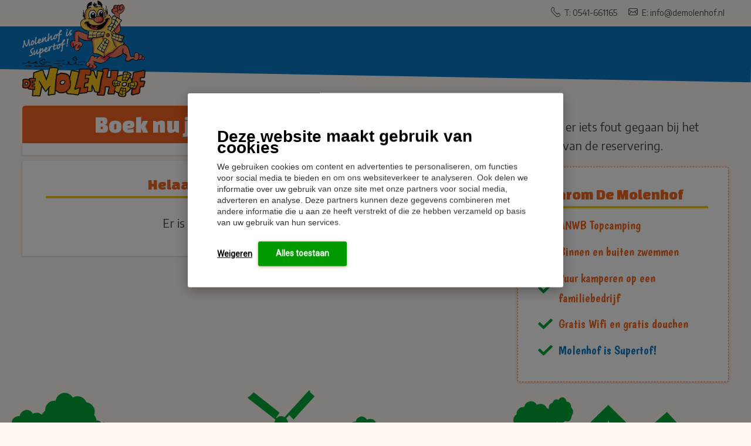

--- FILE ---
content_type: text/html; charset=UTF-8
request_url: https://www.demolenhof.nl/onepage-booking?booking_level=1003&booking_arrival=31-08-2024&booking_departure=29-09-2024&booking_arrangement=107666&booking_extend=22
body_size: 4674
content:
<!DOCTYPE html>

<html lang="nl" class="no-js">
<head>

<script type='text/javascript' src='/ui/uibase/script/setcookie.js?r=2b0fb64fe3071088dc4630093935479cfe20b7f0'></script>
<script type='text/javascript' src='/l/cookie_control/filter/default/6b86b273ff34fce19d6b804eff5a3f5747ada4eaa22f1d49c01e52ddb7875b4b'></script>
<meta itemprop="pb:time" content="1622554500">
 <meta name='generator' content='Procurios' />

  <meta charset="UTF-8">
  <meta http-equiv="X-UA-Compatible" content="IE=edge,chrome=1">
  <title>Onepage Booking - De Molenhof</title>
  <script>document.documentElement.className = document.documentElement.className.replace('no-js', 'has-js');</script>
  <meta name="viewport" content="width=device-width,initial-scale=1,maximum-scale=1">
  <link rel="stylesheet" href="https://static.holidayagent.nl/css/booking/page-booking.css">
  <link rel="stylesheet" href="https://static.holidayagent.nl/css/booking/ha-searcher-guests.1.css">
  <link rel='stylesheet' type='text/css' media='screen' href='/cache/27zi4fofsrwgc.c0976a969ec7.css' />
<link rel='stylesheet' type='text/css' media='screen' href='/cache/1eh5qez53n9ve.c0976a969ec7.css' />
<link rel='stylesheet' type='text/css' media='print' href='/cache/13w473npi9lzh.c0976a969ec7.css' />
<link rel='stylesheet' type='text/css' media='screen and (max-width: 480px)' href='/cache/gin1j6sxc3cc.c0976a969ec7.css' />
<link rel='stylesheet' type='text/css' media='screen and (min-width: 481px)' href='/cache/21oa3nfr9k4gg.c0976a969ec7.css' />
<link rel='stylesheet' type='text/css' media='screen and (min-width: 992px)' href='/cache/2u4blrrzrjeo0.c0976a969ec7.css' />
<link rel='stylesheet' type='text/css' media='screen and (min-width: 1280px)' href='/cache/2bwmo1a17akgw.c0976a969ec7.css' />
  <link rel="stylesheet" href="https://booking.holidayagent.nl/css/booking/ob30.css">
  <link rel="stylesheet" href="https://lib.hmcms.nl/js/2/owl/carousel/css/owl.carousel.min.css">
  <link rel="stylesheet" href="https://lib.hmcms.nl/css/hm.owl.carousel.4.css">
  <link rel="stylesheet" href="https://lib.hmcms.nl/css/hm.rotr.slider.css">
  <!--[if lt IE 9]>
    <link rel='stylesheet' type='text/css' media='screen' href='/cache/3m3nar4hfw4kc.c0976a969ec7.css' />
  <![endif]-->

  <link rel="stylesheet" href="https://fonts.googleapis.com/css?family=Changa+One|Encode+Sans|Boogaloo">

  <!--[if lt IE 8]>
    <link rel='stylesheet' type='text/css' media='screen' href='/cache/cglyl4khd8m2.c0976a969ec7.css' />
  <![endif]-->

  <!--[if (lt IE 9) & (!IEMobile)]>
    
  <![endif]-->

  
  
  
  

  <meta property="og:title" content="Onepage Booking">
  
    <meta property="og:url" content="">
  <link rel="canonical" href=""/>
  <link rel="icon" href="/ui/demolenhof/img/favicon.ico?ext=.ico" type="image/ico">

  <link rel="icon" sizes="192x192" href="/ui/demolenhof/img/icon-logo.png?height=192&amp;width=192">
  <link rel="apple-touch-icon-precomposed" sizes="180x180" href="/ui/demolenhof/img/icon-logo.png?height=180&amp;width=180">
  <link rel="apple-touch-icon-precomposed" sizes="152x152" href="/ui/demolenhof/img/icon-logo.png?height=152&amp;width=152">
  <link rel="apple-touch-icon-precomposed" sizes="144x144" href="/ui/demolenhof/img/icon-logo.png?height=144&amp;width=144">
  <link rel="apple-touch-icon-precomposed" sizes="120x120" href="/ui/demolenhof/img/icon-logo.png?height=120&amp;width=120">
  <link rel="apple-touch-icon-precomposed" sizes="114x114" href="/ui/demolenhof/img/icon-logo.png?height=114&amp;width=114">
  <link rel="apple-touch-icon-precomposed" sizes="76x76" href="/ui/demolenhof/img/icon-logo.png?height=76&amp;width=76">
  <link rel="apple-touch-icon-precomposed" sizes="72x72" href="/ui/demolenhof/img/icon-logo.png?height=72&amp;width=72">
  <link rel="apple-touch-icon-precomposed" href="/ui/demolenhof/img/icon-logo.png?height=57&amp;width=57">
  <link rel='stylesheet' type='text/css' media='screen' href='/ui/uibase/style/pbutil.css?rev=936ee22c6760c7601820a01aadeb5a63a9c84a35' />
<script type='text/javascript' src='/ui/uibase/script/prototype/prototype-min.js?rev=2ce7626cd5fcfb3042f3ce6c532d9fd6b7e4e352'></script>
<script type='text/javascript' src='/ui/uibase/script/pblib/pblib.js?rev=397cb9ef2e7dec4e026c879b0066f2807e007912'></script>

  <script src="/cache/1_3sngokd3514w0.c0976a969ec7.js"></script>
  
	<link rel='alternate' hreflang='de-DE' href='https://www.demolenhof.de/onepage-booking?booking_level=1003&amp;booking_arrival=31-08-2024&amp;booking_departure=29-09-2024&amp;booking_arrangement=107666&amp;booking_extend=22' />
	<link rel='alternate' hreflang='en-US' href='https://www.demolenhof.eu/onepage-booking?booking_level=1003&amp;booking_arrival=31-08-2024&amp;booking_departure=29-09-2024&amp;booking_arrangement=107666&amp;booking_extend=22' />
	<link rel='alternate' hreflang='nl-NL' href='https://www.demolenhof.nl/onepage-booking?booking_level=1003&amp;booking_arrival=31-08-2024&amp;booking_departure=29-09-2024&amp;booking_arrangement=107666&amp;booking_extend=22' />

<script type='text/javascript'>var digitalData = {"page":{"attributes":{"PBSiteID":"259"},"pageInfo":{"pageID":"787","pageName":"Boek nu je supertoffe vakantie!","language":"nl_NL","breadCrumbs":["Home","Onepage Booking"]}},"component":[{"componentInfo":{"componentID":"788","componentName":"Daarom Molenhof"}}],"cookiePolicy":{"acceptancePolicy":"optIn","cookieTypeCategory":{"tracking":"tracking","statistics":"tracking","external":"external","functional":"essential"},"allowedCookieTypes":{"functional":true,"preferences":true,"statistics":true,"tracking":true,"external":true}},"pageInstanceID":"production"}</script>
    <script>
        window.dataLayer = window.dataLayer || [];
        function gtag(){ dataLayer.push(arguments); }

        gtag('consent', 'default', {"ad_storage":"granted","ad_user_data":"granted","ad_personalization":"granted","analytics_storage":"granted","functionality_storage":"granted","personalization_storage":"granted","security_storage":"granted"});
    </script>
<script>
    (function(w,d,s,l,i){w[l]=w[l]||[];w[l].push({'gtm.start':
        new Date().getTime(),event:'gtm.js'});var f=d.getElementsByTagName(s)[0],
        j=d.createElement(s),dl=l!='dataLayer'?'&l='+l:'';j.async=true;j.src=
        '//www.googletagmanager.com/gtm.js?id='+i+dl;f.parentNode.insertBefore(j,f);
    })(window,document,'script','dataLayer','GTM-WQXK4R');
</script>

  
  <!-- Global site tag (gtag.js) - Google Ads: 659565511 --> 
  <script async src="https://www.googletagmanager.com/gtag/js?id=AW-659565511"></script> 
  <script> window.dataLayer = window.dataLayer || []; function gtag(){dataLayer.push(arguments);} gtag('js', new Date()); gtag('config', 'AW-659565511'); </script>
</head>

<body id="default" class="">
<noscript>
    <iframe src="//www.googletagmanager.com/ns.html?id=GTM-WQXK4R" height="0" width="0" style="display:none; visibility:hidden"></iframe>
</noscript>


<div class="site-container site-container--onepage-booking clearfix booking-widget" data-booking-lng="nl" data-booking-resort="molenhof_tommy" data-booking-token="Jn4wEJuNk8ZAesRtr4vtFG4mtB2fAkND">

  <!-- ProBaseSpider noIndex -->
  <header>
    <div class="header">
      <div class="content-container content-container--headerlogo">
        <a href="/" class="header__logo" title="Terug naar de homepage"></a>
      </div>
      <div class="header__top">
        <div class="content-container">
          <div class="header__nav">
            <nav>
              <ul>
                <li class="phone"><a href="/contact" data-mobile-href="tel:+31541661165" title=""><span class="icon icon--phone"></span> T: 0541-661165</a></li>
                <li class="email"><a href="mailto:info&#X40;demolenhof.nl" title=""><span class="icon icon--email"></span> E: info&#X40;demolenhof.nl</a></li>
              </ul>
            </nav>
          </div>
        </div>
      </div>
      <div class="header__bottom">
        <div class="content-container">
          <div class="header__content__bottom">
          </div>
        </div>
      </div>

    </div>
    
  </header>

  <!-- <div class="content-container"> -->
    <div id="content" class="content clearfix">
      
      <!-- /ProBaseSpider -->
        <div class="mobile-receipt">
              <h3 class="mobile-receipt__title" data-acco-title></h3>
          <div class="mobile-receipt__content">
            <div class="mobile-receipt__content--intro">
              <div class='mobile-receipt__period'>
              <span>van</span> <b data-period-arrival></b> <span>tot</span> <b data-period-departure></b>
              </div>
            </div>
            <div class="mobile-receipt__priceinfo">
              <div class="mobile-receipt__priceinfo--summary">
                <div class="priceinfo--row priceinfo--total"><span>Totaalprijs </span>  <b data-price-total></b></div>
              </div>
              <div class="mobile-receipt__priceinfo--full">

              </div>
              <div class="mobile-receipt__show--more js-toggle-receipt">
                <span class="mobile-receipt__show-text">+ Bekijk details</span>
                <span class="mobile-receipt__hide-text">- Verberg details</span>
              </div>
            </div>
          </div>
        </div>

        <div class="checkout">
          <div class="content-container">

            
            <div class="booking-widget-reservation">
              <div class="reservation__title">
       <h1>Boek nu je supertoffe vakantie!</h1>
              </div>
              <div class="reservation__desc">

              </div>
              <div class="booking-widget-reservation-result"></div>
            </div>
            <div class="booking-right">
              <div class="booking-widget-receipt">
                <div class="receipt__close js-toggle-receipt"><i class="icon icon-close"></i></div>
                <div class="booking-widget-receipt-result"></div>
                <a class="receipt__button js-toggle-receipt button button--cta">Ga verder met reserveren</a>
                <!-- <a href="#" onclick="javascript:history.go(-1);" class="receipt__textlink">Terug</a> -->
              <div class="booking-info">
                <div
    id='art_788'
    class='article article_1 article_odd article_first article_last'
    >
        <div class='article_content article_static'><h3 class="first">Daarom De Molenhof</h3>
<ul class="last">
<li>ANWB Topcamping</li>
<li>Binnen en buiten zwemmen</li>
<li>Puur kamperen op een familiebedrijf</li>
<li>Gratis Wifi en gratis douchen</li>
<li><strong>Molenhof is Supertof!</strong></li>
</ul></div>
</div>
              </div>
              </div>
            </div>
          </div>
      </div>
      <!-- ProBaseSpider noIndex -->
    </div>
  <!-- </div> -->

  <footer>
    <div class="footer">
      <div class="content-container">

        <div class="footer__contact">
          <nav>
            <ul>
              <li class="mollie">
                <a href="/">
                  <span class="icon icon--mollie"></span>
                  <span class="icon icon--mollie-type"></span>
                </a>
              </li>
              <li class="address"><a href="https://www.google.nl/maps/dir//Kleijsenweg+7,+7667+RS+Reutum/@52.3660875,6.8412764,17z/data=!4m16!1m7!3m6!1s0x47b81ae7d857708f:0xa4d457e72c5673ce!2sKleijsenweg+7,+7667+RS+Reutum!3b1!8m2!3d52.3660875!4d6.8434651!4m7!1m0!1m5!1m1!1s0x47b81ae7d857708f:0xa4d457e72c5673ce!2m2!1d6.8434651!2d52.3660875?hl=nl" title="" target="_blank"><span class="icon icon--address"></span> <span class="text">Kleijsenweg 7<br> 7667 RS Reutum</span></a></li>
              <li class="phone"><a href="/contact" data-mobile-href="tel:+31541661165" title=""><span class="icon icon--phone"></span> <span class="text">T: 0541-661165</span></a></li>
              <li class="email"><a href="mailto:info&#X40;demolenhof.nl" title=""><span class="icon icon--email"></span> <span class="text">E: info&#X40;demolenhof.nl </span></a></li>
            </ul>
          </nav>
        </div>

        <div class="footer__content">
          
          
        </div>

        <div class="footer__bottom">
          <ul class="content-logos first last">
            <li>
              <img src="/ui/demolenhof/img/logo-acsi-white.min.svg" alt="" width="110" height="110">
            </li>
            <li>
              <img src="/ui/demolenhof/img/logo-anwb-white.min.svg" alt="" width="110" height="110">
            </li>
            <!-- <li>
              <img src="/ui/demolenhof/img/logo-camping-cheque-white.min.svg" alt="" width="110" height="110">
            </li> -->
            <li>
              <img src="/ui/demolenhof/img/logo-campinginfo-white.min.svg" alt="" width="110" height="110">
            </li>
<!--             <li>
              <img src="/ui/demolenhof/img/logo-htp-white.min.svg" alt="" width="110" height="110">
            </li> -->
            <li>
              <img src="/ui/demolenhof/img/logo-wifi-gratis-white.min.svg" alt="" width="110" height="110">
            </li>
            <li>
              <a href="https://www.zoover.nl/nederland/overijssel/reutum/de-molenhof-lodges/camping" target="_blank" title="">
                <img src="/ui/demolenhof/img/logo-zoover-white.min.svg" alt="" width="110" height="110">
              </a>
            </li>
            <li class="sm-fb">
              <a href="https://www.facebook.com/demolenhof/" target="_blank" title="Like De Molenhof op Facebook">
                <span class="icon"></span>
                <span class="text">Like De Molenhof op Facebook</span>
              </a>
            </li>
          </ul>
        </div>

        <div class="footer__nav">
          <nav>
            <ul>
              <li><a href="/">&copy; Gezinscamping De Molenhof<span class="footer__rights">, Alle rechten voorbehouden</span></a></li>
              <li><a href="https://holidaymedia.nl/webdesign-holidaymedia.htm">Design &amp; realisatie: Holiday Media</a></li>
            </ul>
            <ul><li class="nth-child1 last">                
            <a href="/sitemap">Sitemap</a></li></ul>
          </nav>
        </div>

      </div>
    </div>
  </footer>
  
</div>


<script src="/cache/1_3gr3vrdvbuasg.c0976a969ec7.js"></script>
<!--[if (lt IE 9)]><script src="https://lib.hmcms.nl/js/2/jquery-1.12.0.min.js"></script><![endif]-->
<!--[if (gt IE 8)]><!--><script src="https://lib.hmcms.nl/js/2/jquery-2.2.0.min.js"></script><!--<![endif]-->
<script src="https://lib.hmcms.nl/js/2/libloader.js?load=hm.protofish,hm.rotr.slider,ha.booking.widget,hm.responsy,hm.responsy.touch,hm.responsy.cover,hm.responsy.scroll,hm.responsy.fixit,hm.zoover,highslide.full,ui.tabs,hm.uanalytics,hm.svg,hm.gmap"></script>
<script src="/cache/1_30re7xzcyrswc.c0976a969ec7.js"></script>
<script src="/cache/1_1jkoep2fu7ofu.c0976a969ec7.js"></script>
<script type="text/javascript" src="https://script.adcalls.nl/bde50232-5d03-4520-b23b-7f4d26ab90fb.js" async></script>
<script src="/cache/1_3ry11p3wouec4.c0976a969ec7.js" async defer></script>
<!-- Facebook Pixel Code -->
<script>
!function(f,b,e,v,n,t,s){if(f.fbq)return;n=f.fbq=function(){n.callMethod?
n.callMethod.apply(n,arguments):n.queue.push(arguments)};if(!f._fbq)f._fbq=n;
n.push=n;n.loaded=!0;n.version='2.0';n.queue=[];t=b.createElement(e);t.async=!0;
t.src=v;s=b.getElementsByTagName(e)[0];s.parentNode.insertBefore(t,s)}(window,
document,'script','https://connect.facebook.net/en_US/fbevents.js');
fbq('init', '132524320879419'); // Insert your pixel ID here.
fbq('track', 'PageView');
</script>
<noscript><img height="1" width="1" style="display:none"
src="https://www.facebook.com/tr?id=132524320879419&ev=PageView&noscript=1"
/></noscript>
<!-- DO NOT MODIFY -->
<!-- End Facebook Pixel Code -->
<!-- Start bing tracking code -->
<script>(function(w,d,t,r,u){var f,n,i;w[u]=w[u]||[],f=function(){var o={ti:"26046393"};o.q=w[u],w[u]=new UET(o),w[u].push("pageLoad")},n=d.createElement(t),n.src=r,n.async=1,n.onload=n.onreadystatechange=function(){var s=this.readyState;s&&s!=="loaded"&&s!=="complete"||(f(),n.onload=n.onreadystatechange=null)},i=d.getElementsByTagName(t)[0],i.parentNode.insertBefore(n,i)})(window,document,"script","//bat.bing.com/bat.js","uetq");</script>

<!-- end bing tracking code -->
<!-- /ProBaseSpider -->


</body>
</html>

--- FILE ---
content_type: text/css
request_url: https://static.holidayagent.nl/css/booking/page-booking.css
body_size: 4982
content:
@import url(https://lib.hmcms.nl/css/normalize.css);
@import url(https://lib.hmcms.nl/css/hm.form.spinner.css);
@import url(https://fonts.googleapis.com/css?family=Roboto:100,300,400|Open+Sans:300,400,700);

/* -------------------------------------- */

@import url(grid.css);
@import url(content.css);
@import url(ha-updating.css);
@import url(ha-blocks.css);
@import url(ha-layer.css);
@import url(ha-msg.css);
@import url(ha-tipped.css);
@import url(ha-form-input.css);
@import url(ha-form-options.css);
@import url(ha-form-switch.css);
@import url(ha-form-accordion.css);

/*@import url(ha-steps.css);*/

/* -------------------------------------- */

@import url(pricetable/default.css);
@import url(pricetable/hm-markup.css);

html.ha--disable-scrolling{
  overflow:hidden;
}
.ha-select--preferred-object .ha-select__content{
  text-align:center;
}
.ha-select--preferred-object .ha-select__edit .ha-select__content .booking-widget-map {
  padding: 0;
}
.ha-select--preferred-object .ha-select__edit .ha-select__content .booking-widget-map .booking-widget-map-result {
  max-height: 350px;
}


/*
 * Header
 */

/*.ha-header {
  margin: 1em 0;
  padding: 0 1em;
  min-height: 150px;
  background-color: rgba(0,0,0,0.05);
}

@media only screen and (max-width: 480px) {
  .ha-header {
    min-height: auto;
  }
}*/


/*
 * Topbar
 */

.ha-topbar {
  position: fixed;
  z-index: 1001;  /* May require higher value if the website uses higher z-index values */
  top: 0;
  left: 0;
  right: 0;
  /*background-color: #7CB342;*/
  background-color: #fff;
  /*box-shadow: 0 1px 4px 0 rgba(0,0,0,0.2);*/
  box-shadow: 0 1px 8px rgba(0,0,0,.3);
  transition: .3s transform ease-in-out;
  /*top: -100%;*/
  top: -100vh;
  /*margin-top: 4em;
  transform: translateY(0);*/
  transform: translateY(4em);
}

.ha-topbar--active {
  /*transform: translateY(100%) translateY(-4em);*/
  /*transform: translateY(100vh) translateY(-4em);*/
  /*transform: translateY(100vh);*/
}


/*
 * Transitions within the summary when the topbar becomes 'active':
 * - backlink and icon fade out
 * - title fades out (and changes to a small font to reduce width)
 * - Price-label fades in (has small font when invisible to reduce width)
 */

/*.ha-topbar .ha-summary__backlink,
.ha-topbar .ha-summary__icon {
  transition: .2s opacity .2s;
}
.ha-topbar--active .ha-summary__backlink,
.ha-topbar--active .ha-summary__icon {
  opacity: 0;
  transition: .2s opacity, 0s font-size .2s;
}*/

/*.ha-topbar .ha-summary__title {
  transition: .2s opacity .2s, 0s font-size .2s;
}
.ha-topbar--active .ha-summary__title {
  opacity: 0;
  font-size: 1px;
  transition: .2s opacity, 0s font-size .2s;
}
*/
.ha-topbar .ha-summary__price-label {
  opacity: 0;
  font-size: 1px;
  transition: .2s opacity, 0s font-size .2s;
}
.ha-topbar--active .ha-summary__price-label {
  opacity: 1;
  font-size: 1.4em;
  transition: .2s opacity .2s, 0s font-size .2s;
}
.ha-booking-screen .ha-booking-confirmation{
  transition: .3s transform ease-in-out,.3s opacity ease-in-out;
  opacity:0;
}
.ha-topbar--active .ha-booking-screen .ha-booking-confirmation{
  transform: translateY(100vh);
  opacity:1;
  z-index: 2;
}

.ha-booking-screen {
  position: relative;
  /*top: 0;
  left: 0;
  right: 0;*/
  height: calc(100vh);
  /*height: 100%;*/

  /*flex: 1 1 auto;*/
  display: flex;
  flex-flow: column;
}
.ha-booking-screen .ha-booking-confirmation {
  flex: 1 1 auto;
  box-sizing: border-box;
  width: 100%;
  max-width: 800px;
  padding: 0 1em;
  align-self: center;
  overflow: auto;
}
.ha-booking-screen .ha-summary {
  flex: 0 0 auto;
  /*background-color: #7CB342;*/
  background-color: #0288d1;
}


/*
 * Summary
 */

.ha-summary {
  display: flex;
  flex-flow: row;
  /*justify-content: space-between;*/
  align-items: center;
  color: #fff;
  /*min-height: 4em;*/
  height: 4em;
}
.ha-summary__backlink,
.ha-summary__view {
  display: flex;
  align-self: stretch;
  align-items: center;
  width: 2em;
  flex: 0 0 auto;
  /*align-self: stretch;*/  /* Hack for the ::before height to work */
  color: currentColor;
  /*line-height: 0;*/  /* To 'hide' the textnode */
  /*line-height: 2;*/
  font-size: 2em;
  /*overflow: hidden;*/
  text-align: center;
  /*font-weight: bold;*/
  text-decoration: none;
}
.ha-summary__backlink span,
.ha-summary__view span {
  display: none;
}
.ha-summary__backlink {
  border-right: 1px solid rgba(255,255,255,.5);
}

.ha-summary__view {
  /*border-left: 1px solid rgba(255,255,255,.5);*/
  font-size: 1.5em;
  opacity: .5;
  transition: .1s opacity;
}
.ha-summary__view:hover {
  opacity: 1;
}

.ha-summary__backlink::before{
  content: "\21A9";
  display: block;
  flex: 1;
}
.ha-summary__view::before {
  content: "\276F";
  display: block;
  flex: 1;
  transform: rotate(90deg) scale(1);
  transition: .2s transform;
}
.ha-topbar--active .ha-summary__view::before {
  transform: rotate(90deg) scale(-1, 1);
}

.ha-summary__icon {
  flex: 0 0 auto;
  align-self: center;
  width: 2.5em;
  height: 2.5em;
  padding: 0 1em;
  /*fill: #fff;*/
  fill: currentColor;
}
.ha-summary__title {
  flex: 1 1 auto;
  font-size: 1.4em;
  line-height: 1;
  text-transform: uppercase;
  font-weight: 600;
  /*color: #fff;*/
  /*fill: currentColor;*/
}
.ha-summary__price-label {
  flex: 0 0 auto;
  font-size: 1.4em;
  line-height: 1;
  font-weight: 300;
  /*margin-right: .5em;*/
}
.ha-summary__price {
  flex: 0 0 auto;
  margin-left: .5em;
  /*padding-right: 1em;*/
  align-self: center;
  font-size: 1.75em;
  font-weight: 400;
  /*color: #fff;*/
  /*text-shadow: 1px 1px 2px #666;*/
  cursor: pointer;
}
.ha-summary__price .ha-price__currency {
  font-weight: 300;
}
.ha-summary__price .ha-price__cents {
  font-weight: 300;
}


/*
 *  Objecttype
 */

.ha-objecttype {

}
.ha-objecttype__image {
  width: 100%;
  height: auto;
  margin: auto;
}
@media only screen and (min-width: 600px) {
  .ha-objecttype__image {
    max-width: 200px;
    float: right;
    margin-left: 2em;
  }
}
/*
 * Content card receipt
 */
.booking-widget-receipt-result .ha-content{
  box-shadow: 0 1px 4px 0 rgba(0,0,0,0.2);
  background-color: #fff;
  position: relative;
}
.booking-widget-receipt-result .ha-content .ha-receipt-close{
  font-size: 30px;
  line-height: 50px;
  background-color: #fff;
  color: #2196F3;
  border: 1px solid currentColor;
  box-sizing: border-box;
  width: 50px;
  text-align: center;
  height: 50px;
  position: absolute;
  right: 0px;
  font-weight: bold;
}
.booking-widget-receipt-result .ha-content .ha-receipt-close:hover{
  background-color: #2196F3;
  color: #fff;
  text-decoration: none;
  cursor:pointer;
  border-color:transparent;
}
.booking-widget-receipt-result .ha-content>h2{
  margin: 0;
  width: 100%;
  display: block;
  padding: .5em 2em;
  color: #fff;
  background-color: #0288d1;
}
.ha-receipt-close::before{ content: "\00d7" }

.ha-wrapper .ha-receipt-bg {
  z-index:-1;
  pointer-events:none;
  position: absolute;
  top: 0;
  left: 0;
  width: 100%;
  height: 100%;
  transition: .3s background ease-in-out;
}

html.ha--disable-scrolling .ha-wrapper .ha-receipt-bg {
  z-index:1;
  pointer-events:all;
  position: fixed;
  background-color: rgba(0,0,0,.3);
  box-shadow: inset -18px 0 0 0 #acaca8;
}

/*
 * Select cards
 */

.ha-select {
   box-shadow: 0 1px 4px 0 rgba(0,0,0,0.2);
  background-color: #fff;
  padding: 1em;
  margin: .5em 0;
}
.ha-content .ha-select{
  max-width: 100%;
  box-sizing: border-box;
}
.booking-widget-receipt-result .ha-content .ha-select{
    box-shadow: 0 1px 4px 0 rgba(0,0,0,0);
    background-color: transparent;
}
.ha-select-invalid {
  /*box-shadow: 0 0 10px 0  rgba(255,0,0,1);*/
  box-shadow: inset 0 0 0 2px #f00, 0 1px 4px 0 rgba(0,0,0,.2);
}

.ha-select__header h2,
.ha-select__header h3 {
  margin: .5em 0 1em;
  text-align: center;  /* preset1 */
  text-transform: uppercase;  /* preset1 */
}
.ha-select__content h3 {
  width: 100%;
  margin: 1em 0 .5em;
  font-size: 1.3em;
  font-weight: 300;
  color: #2196F3;
}
.ha-select__content h4 {
  width: 100%;
  margin: .5em 0 .2em;
}
.ha-select__content > p {
  text-align: center;
  margin-left:auto;
  margin-right:auto;
  max-width:600px;
}
.ha-select__buttons {
  clear: both;
  display: flex;
  flex-flow: row wrap;
  justify-content: center;
  margin: 1em 0 1em;
}
.ha-select__button {
  flex: 0 0 auto;
  display: block;
  /*margin: 2em auto 1em;*/
  margin: .5em;
  color: #2196F3;
  border: 1px solid currentColor;
  background-color: transparent;
  padding: .75em;
  min-width: 160px;
  line-height: 1;
  text-transform: uppercase;  /* preset1 */
  font-weight: bold;  /* preset1 */
  transition: .1s background-color, .1s color;
}
/*.ha-select__button + .ha-select__button {
  margin-top: 1em;
}*/
.ha-select__button:hover {
  background-color: #2196F3;
  color: #fff;
  text-decoration: none;
}
.ha-mybooking-reset{
  margin:auto;
}
.ha-select__button--lowpri {
  border: 0;
  /*color: rgba(0,0,0,.5);*/
  text-decoration: underline;
}
.ha-select__button--book {
  background-color: #7CB342;
  border: 0;
  color: #fff;
  font-size:1.4em;
}
.ha-select__buttons-desc > p {
  text-align: center;
}


.ha-select--disabled {
  pointer-events: none;
  opacity: .5;
  filter: blur(1px) grayscale(50%);
  -webkit-user-select: none;
  -moz-user-select: none;
  user-select: none;
}
/*.ha-select--disabled * {
  pointer-events: none;
}
.ha-select--disabled:hover::before {
  content: "Lorem ipsum dolor sit amet, consectetur adipisicing elit.";
  position: absolute;
}*/

@media only screen and (min-width: 800px) {
  .ha-select {
    padding: 1em 2em;
  }
}


/*
 * Period: arrival/departure
 */

.ha-booking-view-period {
  line-height: 1.6;
  font-size: 1.25em;
  margin: 0 auto;
  max-width: 15em;
}
.ha-booking-view-period__day {
  display: flex;
  flex-flow: row wrap;
  align-items: center;
}
.ha-booking-view-period__day__label {
  flex: 1;
}
.ha-booking-view-period__day__label::first-letter{
  text-transform:uppercase;
}
.ha-booking-view-period__day__weekday {
  color: rgba(0,0,0,.5);
  font-size: .8em;
  margin-right: .4em;
}
.ha-booking-view-period__day__date {
  font-weight:700;
}


/*
 * Discount card (calc-method): view
 */

.ha-booking-view-calculate-method,
.ha-booking-view-calculate-method .ha-select__content {
  text-align: center;
}


/*
 * Partylist: view
 */

.ha-booking-view-partylist,
.ha-booking-view-partylist__category {
  list-style: none;
  margin: 0;
  padding: 0;
}

.ha-booking-view-partylist {
  font-size: 1.25em;
  line-height: 1.6;
  text-align: center;
}


/*
 * Partylist: edit
 */

.ha-booking-edit-partylist {
  /*text-align: center;*/
  /*line-height: 1.6;*/
}
.ha-booking-edit-partylist__category {

}


/*
 * Preferred booking
 */


.booking-widget-map-result {
  color: #2196F3;
  border: 1px solid currentColor;
  -webkit-border-radius: 0;
  border-radius: 0;
  font: 14px/1.5 "Helvetica Neue",Arial,Helvetica,sans-serif;
}
.booking-widget-map-result .mapClose {
  width: 32px;
  height: 32px;
  border-left: 1px solid currentColor;
  border-bottom: 1px solid currentColor;
  -webkit-border-radius: 0;
  border-radius: 0;
  background: #fff none;
}
.booking-widget-map-result .mapClose::before,
.booking-widget-map-result .mapClose::after {
  position: absolute;
  content: '';
  top: 14px;
  left: 2px;
  width: 28px;
  height: 2px;
  background-color: currentColor;
  -webkit-transform: rotate(45deg);
  -ms-transform: rotate(45deg);
  transform: rotate(45deg);
}
.booking-widget-map-result .mapClose::after {
  -webkit-transform: rotate(-45deg);
  -ms-transform: rotate(-45deg);
  transform: rotate(-45deg);
}
.booking-widget-map-result .map-popup> .map-popup-button{
  margin-top:15px;
}
.booking-widget-map-result .map-popup-button button.map-popup-button{
  display: block;
  color: #2196F3;
  border: 1px solid currentColor;
  background-color: transparent;
  padding: .75em;
  min-width: 160px;
  line-height: 1;
  text-transform: uppercase;
  font-weight: bold;
  transition: .1s background-color, .1s color;
}
.booking-widget-map-result .map-popup-button button.map-popup-button:hover{
  background-color: #2196F3;
  color: #fff;
  text-decoration: none;
}
.ha-select--preferred-object .ha-select__content-extra{
  font-size: 1.35em;
  font-weight: 700;
}
.leaflet-container a.leaflet-popup-close-button{
  width: 28px;
  height: 24px;
  font: 28px/14px Tahoma,Verdana,sans-serif;
  color: #2196f3;
}
/*
 * Price list
 */
.ha-pricelist {
  line-height: 1.6;
  font-size: 1.1em;
  padding:0 2.5em;
  margin:0;
}
.ha-pricelist__item {
  display: flex;
  flex-flow: row;
  margin: 0 0 10px;
}
.ha-pricelist__item.ha-pricelist__item--total{
  margin:10px 0 5px 0;
  padding: 5px 0 0;
  border-top: 1px solid #ccc;
  font-weight: 700;
  font-size: 1.4em;
}
.ha-pricelist__item.ha-pricelist__item--subtotal{
  font-weight: 700;
  border-top: 1px dashed #ccc;
  padding-top: 5px;
}
.ha-pricelist__label {
  flex: 1 1 auto;
}
.ha-pricelist__price {
  flex: 0 1 auto;
  display: block;
  width: 6em;
  text-align: right;
}
.ha-pricelist__price .ha-price__currency {
  padding-right: .4em;
}
.ha-pricelist__amount-small,
.ha-price__currency-small {
  flex: 0 1 auto;
  padding-right: .4em;
  font-size: .9em;
  line-height: 1.9;
}
.ha-actioncode__desc,
.ha-voucher__desc{
  font-size:.8em;
  color:#777;
  font-style:italic;
}


.ha-form-fldset {
  font-size: 1.25em;
  margin: 0 .5em;
}
@media only screen and (min-width: 800px) {
  .ha-form-fldset {
    margin: 0 1em;
  }
}







/*
 * Pricetable & popup
 */


/*
.has-pricetable {
  overflow: hidden;
}
.booking-widget-reservation-pricetable {
  display: flex;
  position: fixed;
  top: 0;
  left: 0;
  width: 100%;
  height: 100%;
  padding: 5% 0;
  box-sizing: border-box;
  pointer-events: none;
  z-index: 99999;
}

.has-pricetable .booking-widget-reservation-pricetable {
  pointer-events: inherit;
}

.booking-widget-reservation-pricetable .ha-pricetable-bg {
  position: absolute;
  top: 0;
  left: 0;
  width: 100%;
  height: 100%;
  transition: .3s background ease-in-out;
}

.has-pricetable .booking-widget-reservation-pricetable .ha-pricetable-bg {
  position: fixed;
  background-color: rgba(0,0,0,.3);
  box-shadow: inset -18px 0 0 0 #acaca8;
}

.booking-widget-reservation-pricetable .booking-widget-pricetable {
  width: 80%;
  max-width: 1300px;
  max-height: 750px;
  height: 100%;
  margin: auto;
  box-sizing: border-box;
  opacity: 0;
  will-change: transform;
  -webkit-transform: translateY(-100%);
  -ms-transform: translateY(-100%);
  transform: translateY(-100%);
  -webkit-transition: .3s -webkit-transform ease-in-out, .3s opacity ease-in-out;
  -ms-transition: -ms-.3s transform ease-in-out, .3s opacity ease-in-out;
  transition: .3s transform ease-in-out, .3s opacity ease-in-out;
}
.has-pricetable .booking-widget-reservation-pricetable .booking-widget-pricetable {
  opacity: 1;
  -webkit-transform: translateY(0);
  -ms-transform: translateY(0);
  transform: translateY(0);
}




@media (max-width: 680px) {
  .has-pricetable {
  }
  .booking-widget-reservation-pricetable {
    padding: 0;
  }
  .has-pricetable .booking-widget-reservation-pricetable .booking-widget-pricetable {
    overflow: initial;
  }
  .has-pricetable .booking-widget-reservation-pricetable .ha-pricetable-bg {
    box-shadow: none;
  }
  .booking-widget-reservation-pricetable .booking-widget-pricetable {
    width: 100%;
    max-height: 100%;
    -webkit-transform: translateY(0);
    -ms-transform: translateY(0);
    transform: translateY(0);
    -webkit-transform: translateX(100%);
    -ms-transform: translateX(100%);
    transform: translateX(100%);
    margin: 0;
    padding: 0;
  }
  .has-pricetable .popmap-container {
    background-color: transparent;
  }
  .has-pricetable .booking-widget-reservation-pricetable .booking-widget-pricetable {
    opacity: 1;
    -webkit-transform: translateX(0);
    -ms-transform: translateX(0);
    transform: translateX(0);
  }
}
*/

/* Booking edit payment*/
.ha-booking-edit-payment{
  text-align:center;
}
.ha-booking-payment-amount{
  margin: 0 0 .75em 0;
  font-size: 1.25em;
  background-color: rgba(0,0,0,0.05);
  padding: .75em 0;
}
.ha-booking-payment-amount__currency,
.ha-booking-payment-amount__amount{
  font-size:1.25em;
  font-weight:700;
}
.ha-booking-payment-amount__empty{
  font-size: 1.25em;
}
.ha-payment-form{
  margin: .75em 0;
}
.payment-buttons input[type="submit"]{
  background-color: #ff8c00;
  padding: .75em;
  outline: 0;
  border: 0;
  box-shadow: 0 0 0;
  font-size: 1.2em;
  color: #fff;
  font-weight: 700;
  text-transform: uppercase;
  transition:0.2s;
}
.payment-buttons input[type="submit"]:hover{
  background-color:#ff4500;
}



/* ------------------- */
@media (max-width:680px){
  .ha-summary{
    position:relative;
  }
  .ha-summary__title{
    font-size:1em;
  }
  .ha-summary__icon{
    width:2em;
    height:2em;
  }
  .ha-topbar .ha-summary__price-label{
    position: absolute;
    right: 5.5em;
    top: .5em;
    font-size: .8em;
  }
  .ha-topbar--active .ha-summary__price-label{
    position: absolute;
    right: 5.5em;
    top: .5em;
    font-size: .8em;
  }
}
@media (max-width:480px){
  .ha-pricelist{
    padding:0 1em;
  }
  .ha-booking-view-period{
    max-width:17em;
  }
  html.ha--disable-scrolling .ha-select.ha-select--objecttype{
    max-height: 75vh;
    overflow-y: auto;
  }
}
@media (max-width:375px){
  .ha-summary__title{
    font-size:0.9em;
  }
}
@media (max-width:360px){
  .ha-summary__price.ha-price.ha-price--large{
    font-size:1.2em;
  }
}
@media only screen and (min-width: 480px) {
  .ha-widget-pt-durations{
    width:30%;
  }
  .ha-widget-pt-slider {
    width:70%;
  }
  .ha-widget-pt-slider > ul > li {
    flex: 1 0 calc(100% / 1);
  }
}
@media only screen and (min-width: 481px) {
  .ha-widget-pt-durations{
    width:30%;
  }
  .ha-widget-pt-slider {
    width:70%;
  }
  .ha-widget-pt-slider > ul > li {
    flex: 1 0 calc(100% / 1);
  }
}
@media only screen and (min-width: 482px) {
  .ha-widget-pt-durations{
    width:30%;
  }
  .ha-widget-pt-slider {
    width:70%;
  }
  .ha-widget-pt-slider > ul > li {
    flex: 1 0 calc(100% / 1);
  }
}
@media only screen and (min-width: 800px) {
  .ha-widget-pt-durations{
    width:20%;
  }
  .ha-widget-pt-slider {
    width:80%;
  }
  .ha-widget-pt-slider > ul > li {
    flex: 1 0 calc(100% / 3);
  }
}
@media only screen and (min-width: 1000px) {
  .ha-widget-pt-durations{
    width:20%;
  }
  .ha-widget-pt-slider {
    width:80%;
  }
  .ha-widget-pt-slider > ul > li {
    flex: 1 0 calc(100% / 5);
  }
}





.ha-booking-edit-extras__article .ha-article__price{
  margin-right:2em;
  font-weight:700;
  opacity:.5;
}
@media (max-width:480px){
  .ha-booking-edit-extras__article .hm-form-spinner{
    flex-wrap:wrap;
  }
  .ha-booking-edit-extras__article .ha-article__price{
    flex:1 1 100%;
    margin:.5em .25em .5em 0;
    text-align:right;
  }
  .ha-booking-edit-extras__article .ha-form-yesno{
    flex-wrap:wrap;
  }
  .ha-booking-edit-extras__article .ha-form-yesno .ha-article__price{
    order:3;
  }
}

.ha-select__content .ha-select__content-alert{
  padding: 1em 2em;
  box-sizing: border-box;
  text-align: center;
}
.ha-select__content .ha-select__content-alert ul{
  padding:0;
  list-style:none;
  display: flex;
  justify-content: space-evenly;
  flex-wrap: wrap;
}
.ha-select__content .ha-select__content-alert ul li{
  margin:.5em .5em;
}
.ha-select__content .ha-select__content-alert ul li span{
  display:block;
  font-weight:700;
}
.ha-select__content-alert--danger{
  background-color: rgba(244, 67, 54, 0.15);
}
.ha-select__content-alert--success{
  background-color: rgba(59, 196, 59, 0.25);
}
.ha-select__content-alert--info{
  background-color: rgba(204, 204, 204, 0.15);
}
.ha-select__content .ha-select__content-alert h4{
  font-size:1.25em;
  margin-top: .2em;
}
.ha-select__content .ha-select__content-alert p{
  font-size: 1.1em;
  margin: 1.2em 0;
  color: #555;
  font-weight: 700;
}
.ha-select.ha-select--calculation h3{
  width: 100%;
  margin: 1em 0 .5em;
  font-size: 1.3em;
  font-weight: 300;
  color: #2196F3;
}

.ha-select__content[data-action="login"] .ha-mybooking-reset{
  color: #2196F3;
  background-color: transparent;
  font-weight:bold;
  margin:auto auto auto 1em;
}
/* New inlog modal screen*/
.ha-select__content[data-action="login"] .ha-mybooking-skip{
  margin: auto 1.25em auto auto;
  color: #afafaf;
  background-color: transparent;
  font-weight:bold;
  text-decoration:none;
}
.ha-select__content[data-action="login"] .ha-select__button{
  margin-left:1.25em;
}
@media (max-width:799px){
  .ha-select__content[data-action="login"] .ha-select__button{
      margin-left: .75em;
  }
  .ha-select__content[data-action="login"] .ha-mybooking-skip{
      margin: auto .75em auto auto;
  }
}
@media (max-width:480px){
  .ha-select__content[data-action="login"] .ha-mybooking-reset{
    margin: auto .75em auto auto;
  }
  .ha-select__content[data-action="login"] .ha-mybooking-skip {
    margin: 2em .75em auto auto;
  }
}



/*voucher*/
.ha-voucherlist{
  padding:0;
  list-style:none;
}
.ha-voucheritem{
  display:flex;
  flex-wrap:wrap;
  background-color:#fff;
  box-shadow: 0 1px 2px 0 rgba(0,0,0,0.2);
  border-bottom:1px solid #c1c1c1;
  margin:1.5em auto .5em;
  padding-bottom:.75em;
}
.ha-voucheritem-voucher{
  flex:1 1 100%;
  padding:.5em 1em;
  color:#6fa03b;
  border: 1px solid #6fa03b;
  position:relative;
  margin-bottom: .5em;
  padding-right:30px;
}
.ha-voucheritem-voucher::after{
  position: absolute;
  top: 5px;
  content: "\2713";
  font-size: 30px;
  line-height: 30px;
  display:inline-block;
  color: #6fa03b;
  right:10px;
}
.ha-voucheritem-value,
.ha-voucheritem-date{
  margin-top:auto;
  margin-bottom:auto;
  padding:0 1em;
}
.ha-voucheritem-voucher__label,
.ha-voucheritem-value__label,
.ha-voucheritem-date__label{
  margin-right:5px;
}

.ha-voucheritem-voucher__label::after,
.ha-voucheritem-value__label::after,
.ha-voucheritem-date__label::after{
  content:":";
  margin-left:2px;
  display:inline-block;
  vertical-align:middle;
}
.ha-voucheritem-voucher__value,
.ha-voucheritem-value__value,
.ha-voucheritem-date__value{
  vertical-align:middle;
  font-size:1.2em;
  font-weight:bold;
}
.ha-voucheritem-value__value{
  font-size:1.4em;
}

/*voucher error*/
.ha-select--vouchers .ha-select__buttons{
  position:relative;
}
.ha-select--vouchers .ha-msg.ha-msg--warning {
  position: absolute;
  left: 0;
  min-width: 200px;
  top: 20%;
  display:inline-flex;
  align-items:center;
  transform: translateY(-50%);
}
  .ha-select--vouchers .ha-msg::before{
    display:none;
  }
  .ha-msg__icon + .ha-msg__content {
    margin-left: 1em;
    vertical-align: middle;
}
@media (max-width:699px){
/*  .ha-select--vouchers .ha-msg.ha-msg--warning {
    left: 50%;
    right:auto;
    min-width: 200px;
    top: 135%;
    transform: translate(-50%,-50%);
  }
  .ha-select--vouchers .ha-msg::before{
    border-right-color: transparent; 
    border-top-color: transparent;
    border-left-color: #FFCDD2;
    border-bottom-color: #FFCDD2;
    left: 15%;
    top: -1em;
  }*/
  .ha-select--vouchers .ha-msg__icon{
    width: 1.5em;
    height: 1.5em;
  }
  .ha-select--vouchers .ha-msg__icon + .ha-msg__content {
    margin-left: .5em;
  }
  .ha-select--vouchers .ha-msg{
    padding: .1em .5em;
  }

  .ha-select--vouchers .ha-msg.ha-msg--warning{
    top: -38%;
    width: 100%;
    box-sizing: border-box;
  }
  .ha-select--vouchers .ha-select__button{
    margin-top:15px;
  }
}
@media only screen and (min-width:700px){
  .ha-select--vouchers .ha-msg.ha-msg--warning{
    margin-left:1.2em;
  }
}
@media only screen and (min-width: 800px){
  .ha-voucherlist {
      margin: 0 1em;
  }
}

--- FILE ---
content_type: text/css
request_url: https://www.demolenhof.nl/cache/27zi4fofsrwgc.c0976a969ec7.css
body_size: 12368
content:
  body{font-family:Open Sans,Arial,Helvetica Neue,Helvetica,sans-serif;font-family:'Encode Sans',sans-serif;font-size:1.1em;color:#111;color:#494949;}b,strong{color:#0978c7;}.content h1,.content h2,.content h3,.content h4,.content h5,.content h6,.footer h2{color:#f16623;font-family:'Changa One',cursive;font-weight:300;}.content h1{box-sizing:border-box;color:#f36523;display:table;font-size:1.2em;margin:0;position:relative;text-align:center;width:100%;}.content h1:before{background:#fac81b;border-radius:10px;bottom:0;content:"";height:5px;left:0;margin:0 auto;position:absolute;right:0;-webkit-transform:rotate(-1.5deg);-ms-transform:rotate(-1.5deg);transform:rotate(-1.5deg);}.content h3{color:#0978c7;}a{text-decoration:underline;color:#f16623;}a:hover{text-decoration:none;}td img{vertical-align:top;}img.right-aligned{margin:0 0 0 20px;}img.left-aligned{margin:0 20px 0 0;}  form,fieldset,input{margin:0;padding:0;vertical-align:baseline;}input,textarea{padding:1px;}fieldset{border:0;}legend{font-weight:bold;color:#000;padding:0;margin:0;}legend .fe-section-subtitle{display:block;font-weight:normal;font-size:90%;}label{font-weight:bold;cursor:pointer;}div.view label{cursor:default;}div.view dd{margin-bottom:0;}div.view ul.picker li{padding:0;}button{cursor:pointer;font-weight:bold;}div.submit button{margin-right:.25em;}span.accesskey{text-decoration:underline;}input:focus,select:focus,textarea:focus{background-color:#ffe;}span.req{color:red;}div.field{width:100%;clear:both;}label.field,span.fe-secondary-title{display:block;float:left;width:15em;padding:.1em 0 .25em 0;text-align:left;}div.subtitle{margin-left:15em;padding-bottom:.75em;}div.fieldinput{margin-left:15em;}input[disabled='disabled']{background-color:#fff;color:#707070;}div.widetitle-indent div.fieldinput{margin-left:14em;}div.widetitle-indent label.field,div.widetitle-indent div.field{float:none;clear:none;width:auto;}div.field_sep{width:100%;line-height:0pt;height:0;overflow:hidden;clear:both;}div.last div.field_sep,div.submit div.field_sep,div.formrow div.field div.field_sep{display:none;}div#leftcol label.field,div#rightcol label.field,div.widetitle label.field,div.widetitle div.field{float:none;clear:none;width:auto;}div#leftcol div.subtitle,div#rightcol div.subtitle,div#leftcol div.fieldinput,div#rightcol div.fieldinput,div.widetitle div.fieldinput,div.wide div.fieldinput,div.widetitle div.subtitle,div.wide div.subtitle{margin-left:0;}div#content div.formrow{display:flex;flex-wrap:wrap;width:auto;margin-left:15em;overflow:auto;clear:both;}div#content div.formrow .subtitle{margin-left:0;}div#content div.formrow div.field{display:flex;flex-direction:row;flex:1 1 24%;width:auto;margin:0 0 .5em 0;}div#content div.formrow .fieldinput{margin-left:0;}span.formpanelelement{margin-right:5px;}div.submit span.formpanelelement{margin-right:0;}span.formpanelelement div.picker{display:inline;}.w-xsmall{width:15%;}.w-small{width:30%;}.w-medium{width:50%;}.w-large{width:75%;}.w-xlarge{width:95%;}.h-xsmall{height:4em;}.h-small{height:8em;}.h-medium{height:10em;}.h-large{height:20em;}.h-xlarge{height:40em;}div.fieldinput td .w-xsmall{width:4em;}div.fieldinput td .w-small{width:7em;}div.fieldinput td .w-medium{width:12em;}div.fieldinput td .w-large{width:16em;}div.fieldinput td .w-xlarge{width:20em;}ul.proFormListRadio{margin:0;padding:0;list-style:none;zoom:1;}ul.proFormListRadio li{float:left;width:100%;margin-bottom:.35em;line-height:1;}ul.proFormListRadio li input{display:block;float:left;margin-top:1px;padding:0;}ul.proFormListRadio li label{display:block;width:auto;margin-left:1.3em;padding:0;font-weight:normal;line-height:1.2em;}.proFormCheckbox__description,.proFormRadio__description{display:block;color:#757575;}div.field dl{margin:0;}div.singlecheckbox .fieldinput{line-height:1;}div.singlecheckbox input{display:block;float:left;}div.singlecheckbox .fieldinput label{font-weight:normal;margin-left:.3em;}div.sliderBar{position:relative;float:left;top:14px;width:216px;height:10px;margin-right:1em;background:transparent url(/ui/uibase/img/slider_bar.png) no-repeat center center;}div.sliderHandle{position:absolute;top:-3px;width:16px;height:16px;cursor:move;background:transparent url(/ui/uibase/img/slider_handle.png) no-repeat center center;}div.sliderBar div.max,div.sliderBar div.min{position:absolute;top:-17px;}div.sliderBar div.max{right:0;}ul li span.other{display:block;width:94%;float:left;}ul li span.other label{display:inline;float:none;width:auto;margin-left:1px;padding:0;}ul li span.other input{display:inline;float:none;margin:0 .25em 0 0;vertical-align:middle;}input.proFormTime{text-align:right;}input[type="hidden"]{display:none !important;}div.fieldinput table,div.fieldinput th,div.fieldinput td{border:0;}div.autocomplete_dropdown{position:absolute;background-color:#FFFFE0;border:1px solid #CDCDC1;}div.autocomplete_dropdown a{display:block;padding:1px;white-space:nowrap;text-decoration:none;font-size:1em;color:#000000;}div.autocomplete_dropdown a:focus{background-color:#FFE303;}div.autocomplete_dropdown a:hover{background-color:#FFE303;}form#quick-search fieldset{margin:0;padding:0;border:0;}form div.formfielderror{color:red;}form div.formfielderror:target{padding-left:14px;color:#36c;background:url(/ui/uibase/img/arrow_right_blue_8.png) no-repeat left center;}form div.invalid span.other input,form div.invalid li input,form span.invalid span.other input,form span.invalid li input{background:#fff;}form div.invalid input,form div.invalid select,form div.invalid textarea,form span.invalid input,form span.invalid select,form span.invalid textarea{background-color:#fee;}.proFormMatrix,.proFormMatrixRadio,.proFormMatrixCheckbox{width:100%;}form div.invalid table.proFormMatrixRadio input,form div.invalid table.proFormMatrixCheckbox input,form span.invalid table.proFormMatrixRadio input,form span.invalid table.proFormMatrixCheckbox input{background-color:transparent;}div.fieldinput div.address-block label{display:block;margin:0 0 .1em 0;padding:0;float:none;}div.address-block input{display:block;margin-bottom:.3em;}div.address-block div.address-row{overflow:hidden;clear:left;zoom:1;}div.address-block div.address-row label{float:left;clear:none;margin-right:3px;}div.address-block div.address-row select{display:block;}div.address-block label.sr{position:absolute;left:-999em;}input.address-field{width:30em;}div.address-row input.address-postcode{width:8em;}div.address-row input.address-number{width:6em;}div.address-row input.address-number_add{width:4em;}div.address-row input.address-street,div.address-row input.address-town{width:15em;}div.invalid div.pbuic-fe-address input,div.invalid div.pbuic-fe-address select{background:inherit;}div.invalid div.pbuic-fe-address label.invalid-field{color:red;font-weight:bold;}div.invalid div.pbuic-fe-address input.invalid-field,div.invalid div.pbuic-fe-address select.invalid-field{background:#fee;}div#node_ui{height:100%;overflow:hidden;}div.color-schemes span{width:10px;height:10px;margin-left:2px;margin-top:2px;float:left;border:1px solid black;cursor:pointer;}div.color-schemes span:hover{border:2px solid black;}div.color-schemes span.selected{border:2px solid black;}form.has-pages{border:1px solid #cacaca;}form.has-pages fieldset{padding:10px;margin:0 10px 1em;border:1px solid #ccc;}form.has-pages div.field{margin:0 10px .5em;}form.has-pages fieldset div.field{margin:0 0 .5em 0;}form.has-pages div.submit{margin:0 10px 5px 10px;width:auto;text-align:right;}form.has-pages label,form.has-pages label.field{font-weight:normal;cursor:default;}form.has-pages ul.form-bc{display:block;height:30px;margin:0 0 1em 0;padding:0;list-style:none;border-bottom:1px solid #cacaca;overflow:hidden;background:#f2f2f2;}form.has-pages ul.form-bc li{float:left;line-height:1;background:url(/ui/uibase/img/bc_separator.gif) no-repeat 100% 0;}form.has-pages ul.form-bc li span{float:left;display:block;padding:10px 15px 9px 10px;}form.has-pages ul.form-bc li.current-page span{font-weight:bold;}form.has-pages ul.form-bc li.last span{background:none;}form.has-pages .processed-page span{color:#5f5f5f;}input.unlinked-modified{border:2px solid;}fieldset.collapsed div.field,fieldset.collapsed div.formrow,fieldset.collapsed div.actionpanel,fieldset.collapsed table,fieldset.collapsed fieldset{position:absolute;left:-999em;top:-999em;}fieldset.collapsed legend{position:static;left:0;visibility:visible;}fieldset.collapsed .sectionindent{border-bottom:0;}fieldset.collapsable legend,fieldset.collapsed legend{cursor:pointer;}fieldset.collapsable legend{padding-left:22px;background:url('/ui/uibase/icons/16/expand.png') no-repeat 3px 3px;}fieldset.collapsed legend{padding-left:21px;background:url('/ui/uibase/icons/16/collapse.png') no-repeat 2px 3px;}fieldset.collapsable legend .fe-section-subtitle{margin-top:.5em;margin-left:-22px;}fieldset.collapsed legend .fe-section-subtitle{display:none;}.collapsed{border:1px dashed #ddd;border-top:1px solid #ddd;}table#recaptcha_table a{display:block;}div.formelement-timegrid ul{margin:0 0 1em 0;padding:0;list-style:none;overflow:hidden;}div.formelement-timegrid li{float:left;margin-right:10px;}table.formelement-timegrid{width:100%;clear:left;}table.formelement-timegrid th{text-align:center;border-right:1px solid #ccc;}table.formelement-timegrid thead td{border-left:0;border-top:0;border-right:1px solid #ccc;}table.formelement-timegrid tbody th,table.formelement-timegrid tbody td{padding:4px 0;}table.formelement-timegrid tbody th{border-bottom:1px solid #eee;text-align:right;padding-right:10px;}table.formelement-timegrid tbody tr.last th{border-bottom:0;}table.formelement-timegrid td{border:1px solid #eee;}table.formelement-timegrid td.interval{border-right:1px solid #ccc;}table.formelement-timegrid td span{position:absolute;left:-999em;}table.formelement-timegrid td.disabled{background-color:#ddd;}#s_benefits table.form-column-container{table-layout:fixed;}#s_benefits table.form-column-container td.first{width:50%;}.relation-email label{position:absolute;left:-999em;}.relation-email span{display:block;float:left;width:14px;height:19px;text-indent:-999em;cursor:pointer;background:transparent url(/ui/uibase/icons/16/option-not-selected.png) no-repeat -4px 2px;}.relation-email .rel-email-primary,.relation-email span:hover{background-image:url(/ui/uibase/icons/16/option-selected.png);}.fe-language{margin-bottom:.5em;}.fe-language thead th,.fe-language thead td{padding:2px 5px;border-bottom:1px dotted #ccc;}.fe-language td,.fe-language th{padding:0 5px;font-weight:normal;}.fe-language tbody th{padding:0 10px 0 0;}.fe-language .first th,.fe-language .first td{padding-top:2px;padding-bottom:2px;}.fe-language input{vertical-align:middle;}.fe-language input:focus,.fe-language img:focus{outline:2px solid #999;}.fe-kiwi-privileges{margin-bottom:1em;}.fe-kiwi-privileges th,.fe-kiwi-privileges td{padding-right:10px;}.markdown-preview-title{margin-top:1em;font-size:1em;}.markdown-preview-content{padding:10px;background-color:#eee;}.markdown-preview-content blockquote{padding:10px 10px 0;overflow:hidden;background-color:#ddd;}table.multi-text td.value{padding-left:2em;}.form_select_columns_arrow{cursor:pointer;}.form-select-columns-container select,.form-select-columns-container .fsc-arrows{display:inline-block;zoom:1;*display:inline;vertical-align:top;}.form-select-columns-container select{width:40%;min-width:100px;padding:5px 10px;}.form-select-columns-container .fsc-arrows{margin:0 1%;}.form-select-columns-search{margin-bottom:0.25rem;}.form-select-columns-search-input{width:40%;}    .actionpanel{width:100%;margin-bottom:1em;overflow:hidden;}.actionpanel button{padding:2px 5px;}table.itemlist{width:100%;margin:1px 0 1em 0;border:1px solid #ddd;}.itemlist thead th{padding:3px 20px 3px 4px;white-space:nowrap;}.itemlist th,.itemlist td{padding:4px 5px;border-right:1px solid #ddd;}.itemlist thead th a{outline:0;text-decoration:none;}.itemlist thead .sorted{padding-right:4px;}.itemlist thead .sorted a{font-weight:bold;}.itemlist thead th img.icon{display:block;float:right;}.itemlist tbody tr.odd td{background-color:#f8f8f8;}.itemlist tbody tr:hover td{background-color:#eef9fe;}.itemlist tbody tr.marked_pos td{background-color:#d2ffdf;}.itemlist tbody tr.marked_neg td{background-color:#ffd2d2;}.itemlist tbody tr.marked_neg:hover td,.itemlist tbody tr.clickable.marked_neg:hover td{background-color:#f5eaea;}.itemlist tbody tr.selected td,.itemlist tbody tr.selected:hover td{background-color:#C0E7FB;}.itemlist tbody tr.clickable td{cursor:pointer;}.itemlist tbody tr.clickable td.nonclickable{cursor:default;}.itemlist td.buttons,.itemlist th.buttons{padding-left:0 !important;padding-right:0 !important;}.itemlist td.buttons a{display:block;float:left;width:17px;margin-right:1px;padding:0 1px 1px 0;}.itemlist td.buttons a:focus,.itemlist td.buttons a:hover{padding:1px 0 0 1px;}.itemlist .pagelist{border:1px solid #fff;font-size:11px;}.itemlist thead .pagelist{border-bottom:1px solid #ddd;}.itemlist tr.pagelist th{padding:2px;border:0;background:transparent;}.itemlist tfoot .pagelist{border-top:1px solid #ddd;}.itemlist tr.pagelist th table{width:100%;border:0;border-collapse:collapse;}.itemlist tr.pagelist th table *{border:0;}.itemlist tr.pagelist th table td{text-align:center;white-space:nowrap;}.itemlist tr.pagelist:hover td{background-color:#fff;}.itemlist tr.pagelist th table td.first-child{width:20%;text-align:left;color:#999;}.itemlist tr.pagelist th table td.last-child{width:20%;text-align:right;color:#999;}    .sep,.separator{display:none;}.reactions{float:right;width:7em;color:gray;}.notes{padding-top:.5em;}.nl-link{margin-top:1em;clear:left;}.newslistitem{margin-bottom:1em;padding-bottom:1em;border-bottom:1px dotted #ccc;zoom:1;}.newslistitem.last{padding-bottom:0;margin-bottom:0;border:none;}.newslistitem h3 a{display:block;text-decoration:none;}.date,.author{display:block;color:gray;}.categories dt,.categories dd{display:inline-block;}.categories dt{margin-right:5px;font-weight:bold;}.mod-news h1{position:absolute;left:-999em;}.mod-news .newsitemtitle{margin-bottom:.375em;font-size:2em;}.mod-news .newsitem{margin-bottom:1.5em;}.newsitem .date,.newsitem .author{margin-bottom:1em;}.newsitem .introduction{margin-bottom:1em;zoom:1;}.smallNewsImage,.largeNewsImage{float:left;margin:.5em 20px .5em 0;}.mod-news .nl-link{margin-bottom:1em;}.newsdateheader{margin-top:1em;padding:0 15px;clear:both;}.othernewslist,.newslist,.newsListArchive{margin:0;list-style:none;}.othernewslist li,.newslist li,.newsListArchive li{margin-bottom:0;padding-left:0;border-bottom:1px dotted #ddd;background:transparent;}.othernewslist li a,.newslist li a,.newsListArchive li a{display:block;width:100%;padding:.3em 0;cursor:pointer;text-decoration:none;}.othernewslist li a:hover,.newslist li a:hover,.newsListArchive li a:hover{background-color:#fff;}.othernewslist li .title,.newslist li .title{display:block;margin-left:7em;}.othernewslist .date,.newslist .date{display:block;float:left;width:6.8em;overflow:hidden;white-space:nowrap;text-overflow:ellipsis;}.newsnavbar{float:left;width:100%;margin:1em 0 0 0;overflow:hidden;border-top:1px solid #ccc;border-bottom:1px solid #ccc;font-size:1em;line-height:20px;color:#fff;background:#eaeaea;}.newsnavbar a{display:block;float:left;padding:4px 18px 4px 7px;text-decoration:none;}.newsnavbar .separator{display:none;}.archive,.newsListArchive{height:100%;clear:left;background-color:#f2f2f2;}.archive li a,.newsListArchive li a{display:block;width:auto;padding-left:5px;}.archive li .date,.newsListArchive li .date{margin:0;} .notice{position:relative;margin:.5em 0 1em 0;min-height:22px;z-index:999;list-style:none;line-height:1.4em;font-size:1.1em;color:#fff;background:rgba(31,39,43,0.95);border:1px solid #ddd;border-radius:4px;box-shadow:0 0 6px rgba(0,0,0,.5);}.pbdialogcontainer .notice{margin:.5em 8px 1em;}.notice li{padding:5px 25px 5px 30px;background-repeat:no-repeat;background-position:6px 7px;background-size:1em;border-bottom:1px solid #334149;}.notice li:last-child{border-bottom:0;}.notice.fail{border-color:#e92943;box-shadow:0 0 6px rgba(233,41,67,0.7);}.notice.success{border-color:#18aa55;box-shadow:0 0 6px rgba(24,170,85,0.9);}.notice.question,.notice.warning{border-color:#ffce0a;box-shadow:0 0 6px rgba(255,206,10,0.7);}.notice.info{border-color:#4091bf;box-shadow:0 0 6px rgb(64,145,191,0.9);}.fail li{background-image:url(/ui/uibase/icons/svg/error.svg);}.success li{background-image:url(/ui/uibase/icons/svg/correct.svg);}.question li{background-image:url(/ui/uibase/icons/svg/question.svg);}.warning li{background-image:url(/ui/uibase/icons/svg/warning.svg);}.info li{background-image:url(/ui/uibase/icons/svg/information.svg);}div .notice li a{color:#fff;text-decoration:underline;}.singlepage{position:fixed;right:10px;width:auto;z-index:100000;margin:0;overflow:hidden;}.ie6 .singlepage{position:absolute;}.singlepage .notice{max-width:600px;float:right;clear:right;}.has-js .notice .closebutton_placeholder,.notice span.closebutton{position:absolute;top:5px;right:5px;display:block;width:20px;height:20px;overflow:hidden;cursor:pointer;color:rgba(255,255,255,0.7);text-indent:-999em;background:url(/ui/uibase/img/close-white.svg) no-repeat center;background-size:.8em;opacity:.65;}.notice span.closebutton:hover{opacity:1;}  .pb-icon-16,.pb-icon-24,.pb-icon-32,.pb-icon-48{background-repeat:no-repeat;display:inline-block;float:left;position:relative;font-size:0;color:transparent;overflow:hidden;}.pb-icon-16{width:16px;height:16px;margin-right:4px;}.pb-icon-24{width:24px;height:24px;}.pb-icon-32{width:32px;height:32px;}.pb-icon-48{width:48px;height:48px;}.pb-icon-16 span,.pb-icon-24 span,.pb-icon-32 span,.pb-icon-48 span{left:0;position:absolute;top:0;height:100%;width:100%;}.buttons a{text-decoration:none;}div.tooltip{background-color:#ddd;border:1px solid #ddd;box-shadow:0 6px 10px 0 rgba(0,0,0,0.14),0 1px 18px 0 rgba(0,0,0,0.12),0 3px 5px -1px rgba(0,0,0,0.2)}.opacity-slider{display:inline-block;margin-left:.5em;}.colorPickerHex{position:absolute;margin-left:0.5em;margin-top:0.5em;opacity:0.4;}.colorPicker{padding-left:1.4em;padding-right:32px;}.color-preview,.color-preview-view{position:absolute;display:inline-block;overflow:hidden;margin:4px -26px;border:1px solid #ccc;border-radius:15px;vertical-align:middle;background:transparent url(/ui/uibase/img/bg-transparent.png) repeat 0 0;transition:all .2s;}.color-preview:hover{border-color:#888;}.color-preview-view{width:1.6em;}.color-preview-view span{display:inline-block;}.color-preview input{display:block;width:20px !important;height:20px;padding:0;border:0;background-color:transparent;cursor:pointer !important;}.color-preview + .icon{display:none;}span.colorSampleContainer{display:inline-block;overflow:hidden;border:1px solid #ccc;border-radius:15px;vertical-align:top;background:transparent url(/ui/uibase/img/bg-transparent.png) repeat 0 0;}span.colorSample{display:block;width:15px;height:15px;}img.button{cursor:pointer;}table.itemlist tbody tr.this-week td{background-color:#D2E9FF !important;}table.itemlist tbody tr.too-late td{background-color:#FFA6A6 !important;}table.itemlist tbody tr.future td{background-color:#fff !important;}table.itemlist tbody tr.healthy-100 td{background-color:#A8FF90 !important;}table.itemlist tbody tr.healthy-75 td{background-color:#FFFE90 !important;}table.itemlist tbody tr.healthy-50 td{background-color:#FFE390 !important;}table.itemlist tbody tr.healthy-25 td{background-color:#FFB690 !important;}table.itemlist tbody tr.healthy-0 td{background-color:#FF382D !important;}table.itemlist tbody tr.table-footer td{background-color:#ebebeb;font-weight:bold;}ul.picker{padding:0;margin:0;list-style:none;}button + ul.picker{margin-top:0.25em;}ul.picker li{position:relative;padding:0.4em 0.6em;border-radius:4px;}ul.picker li:has(.icon[src*='unpick']){padding-left:28px;}ul.picker li + li{margin-top:0.25em;}ul.picker li:has(a):hover,ul.picker li:has(.icon[src*='unpick']:hover){background-color:rgba(0,0,0,0.05);}.pickerItemMoved{animation:movedUp .3s;}.pickerItemMoved + li{animation:movedDown .3s;}@keyframes movedUp{0%{transform:translateY(100%)}100%{transform:translateY(0)}}@keyframes movedDown{0%{transform:translateY(-100%)}100%{transform:translateY(0)}}ul.picker li img{height:1em;margin-top:-0.2em;padding-block:0.2em;vertical-align:middle;opacity:.5;}ul.picker li .icon:hover{opacity:1;}ul.picker li > .icon{position:absolute;top:0;left:0;width:14px;height:14px;margin:0;padding:7px;opacity:.5;}ul.picker li span.down{margin-right:0.6em;}ul.single-select.selected + input{display:none;}ul.picker li span.secondaryInfo{display:block;font-size:0.8em;white-space:pre-line;opacity:.6;}ul.picker li{&:has(.internal-link){display:flex;}& > span:has(.internal-link){flex-grow:1;}.internal-link{display:flex;gap:0.5em;flex-grow:1;align-items:center;margin-block:-0.4em;margin-right:-0.4em;padding-block:0.4em;padding-right:0.4em;color:inherit;}.internal-link::after{content:'Internal link';display:block;width:22px;height:22px;opacity:0.25;margin-block:-2px;text-indent:-999em;background:url(/ui/uibase/icons/svg/new-window.svg) no-repeat center;background-size:14px;}.internal-link:hover{text-decoration:none;}&:hover .internal-link::after{opacity:0.375;}.internal-link:hover::after{opacity:1;}.view & .internal-link{color:#4091bf;}.view &:hover{background:transparent;}.view & .internal-link::after{content:none;}.view &:hover .internal-link{text-decoration:underline;}}ul.recent{width:100%;margin:0 0 1em 0;padding:0;overflow:hidden;list-style:none;border-top:1px solid #ddd;}ul.recent li{width:100%;float:left;border-bottom:1px solid #ddd;background-color:#fff;}ul.recent li.odd{background-color:#F0F7FB;}ul.recent li a,ul.recent li span.nolink{width:100%;float:left;padding:.5em 0;margin:0;text-decoration:none;}ul.recent li span.nolink,ul.recent span.nolink span,ul.recent span.nolink em.action{cursor:default !important;}ul.recent li a:focus{outline:0;}ul.recent li a:hover,ul.recent li a:focus{background-color:#C0E7FB;}ul.recent span,ul.recent em.action{display:block;float:left;padding:.25em;margin-right:.5em;cursor:pointer;}ul.recent span.sep{display:none;}ul.recent em.action,ul.recent span.action{width:5em;padding:.2em .15em;margin:.4em 0 0 .5em;overflow:hidden;font-size:9px;font-style:normal;font-family:Arial,Helvetica,sans-serif;line-height:normal;text-align:center;color:#777;background-color:#e9e9e9;}ul.recent li.new em.action,ul.recent li.add em.action{color:green;background-color:#cf9;}ul.recent li.changed em.action,ul.recent li.edit em.action{color:#f60;background-color:#ff9;color:#f90;}ul.recent li.deleted em.action{color:#f33;background-color:#fcc;}ul.recent span.title{float:none;margin:0 10em 0 5em;}ul.recent span.icon{padding:0;}ul.recent strong.label{display:block;margin-left:2em;font-weight:normal;text-decoration:underline;}ul.recent span.nolink strong.label{text-decoration:none;}ul.recent span.date{float:right;}ul.recent span.time{float:none;display:inline;margin:0;padding:0;color:#999;}ul.recent span.extra{padding:0 .5em 0 7.3em;color:#555;}div.collapsible_container,div.article.collapsible_container{background-color:#f6f6f6;border:1px solid #ddd;padding:5px 10px;}div.collapsible_container h2{padding-left:15px;cursor:pointer;background:transparent url(/ui/uibase/img/article-collapsible.png) no-repeat left center;}div.collapsible_container h2.open{background:transparent url(/ui/uibase/img/article-collapsible-d.png) no-repeat left center;}img.cursor-enlarge,img.pbuic-lightbox-image{cursor:url(/ui/uibase/cursor/enlarge.cur),url(/ui/uibase/cursor/enlarge.png),pointer;cursor:-webkit-zoom-in;cursor:-moz-zoom-in;cursor:zoom-in;}img.cursor-reduce{cursor:url(/ui/uibase/cursor/reduce.cur),url(/ui/uibase/cursor/reduce.png),pointer;cursor:-webkit-zoom-out;cursor:-moz-zoom-out;cursor:zoom-out;}@keyframes spin{from{transform:rotate(0deg);}to{transform:rotate(360deg);}}#ModuleInterface-mod_manager a:focus img.icon[src*="refresh.svg"]{animation:spin 1s infinite linear;}ul.picker:empty{display:none;}ul.picker:not(:empty) ~ .picker_placeholder,.picker_placeholder:has(~ ul.picker:not(:empty)){display:none;}.picker_placeholder{display:inline-block;padding:0.5em 0.4em;border:1px solid transparent;line-height:initial;color:#757575;}.picker_placeholder > *{opacity:0.8;}        html{background:#fff8f2;}body{line-height:1.6;}h2.subkop{color:#f16623;display:inline-block;padding:.25em 1em;position:relative;z-index:1;}h2.subkop:after{background:#fac81b;border-radius:5px;bottom:0;content:"";position:absolute;right:.5em;left:.5em;top:-.5em;-wekbit-transform:skew(-10deg) rotate(1deg);-ms-transform:skew(-10deg) rotate(1deg);transform:skew(-10deg) rotate(1deg);z-index:-1;}.content .button{background-color:#f16623;border:3px solid #fac81b;border-radius:6px;color:#fff;display:inline-block;font-family:'Boogaloo',cursive;font-size:1.25em;margin:.5em 0;padding:.25em .5em;position:relative;text-decoration:none;-webkit-transition:-webkit-transform ease .2s,scale ease .2s;-ms-transition:-ms-transform ease .2s,scale ease .2s;transition:transform ease .2s,scale ease .2s;}.content td .button{padding:.15em .5em;}.content .button:before,.content .button:after{background:#fac81b;border-radius:50%;content:"";height:20px;position:absolute;top:50%;-webkit-transform:translateY(-50%);-ms-transform:translateY(-50%);transform:translateY(-50%);transition:background ease .25s;width:10px;}.content .button:before{left:-10px;}.content .button:after{right:-10px;}.content .button:hover{color:#fff;-webkit-transform:rotate(2deg) scale(1.1);-ms-transform:rotate(2deg) scale(1.1);transform:rotate(2deg) scale(1.1);}.content .button--pdf{background:#f16623 url(/ui/demolenhof/img/i_pdf.min.svg) no-repeat 2px 5px;background-size:36px;padding-left:42px;}a.exit-page{position:relative;}a.exit-page:after{background-image:url(/ui/demolenhof/img/i_arrow-right-yellow-small.png);background-position:center;background-repeat:no-repeat;background-size:10px;border:1px solid #fac81b;border-radius:50%;content:"";height:10px;padding:2px;position:absolute;right:.3em;top:35%;width:10px;}a.exit-page:hover:after{background-image:url(/ui/demolenhof/img/i_arrow-right-white-small.png);}.highslide-wrapper{background-color:#fff;}.header{background-color:#0978c7;font-size:1.137em;}.header:before{background:#0978c7;content:"";height:100%;left:0;position:absolute;top:0;width:100%;}.header:after{background:#0978c7;bottom:-40px;box-shadow:0 10px 10px rgba(0,0,0,0);content:"";height:45px;left:0;opacity:0;position:absolute;right:0;width:100%;z-index:-1;}.header__logo{background:transparent url(/ui/demolenhof/img/logo-empty.png) no-repeat 0 0;background-size:contain;background-origin:content-box;padding:.25em;height:90px;transition:background ease .2s;width:114px;}.header-container{padding-bottom:5em;}.header-container h2{bottom:15px;box-sizing:border-box;color:#f26522;display:block;font-family:'Changa One',cursive;font-weight:normal;font-size:1.5em;left:0;letter-spacing:1px;margin:0 auto;padding:0 1em .5em 1em;position:absolute;right:0;text-align:left;z-index:1;}.header-container h2:after{background:#fac81b;border-radius:5px;bottom:0;content:attr(data-text);color:#fac81b;display:block;left:.5em;padding:.5em;position:absolute;right:.5em;text-shadow:none;top:-.5em;-webkit-transform:skew(-10deg) rotate(1deg);-ms-transform:skew(-10deg) rotate(1deg);transform:skew(-10deg) rotate(1deg);z-index:-2;}.at-slideshow{width:100%;height:0;padding-bottom:50%;overflow:hidden;}@media (max-width:480px){.at-slideshow{padding-bottom:45%;}}@media (min-width:1280px){.at-slideshow{padding-bottom:36%;}}.seperator{position:relative;}.seperator:after{background-color:#07a838;content:"";height:80px;left:-5%;position:absolute;top:-1em;-webkit-transform:rotate(-2deg);-ms-transform:rotate(-2deg);transform:rotate(-2deg);width:110%;}.content .article{margin:1.5em 0;}.content .article_first{margin-top:0;}.content .twocol .article_first{margin-top:1.5em;}.article_content table{font-size:.75em;}.article_content .cat-item__book table{font-size:1em;}.article_content table tr{border-bottom:1px dashed rgba(241,102,35,0.75);transition:background-color ease .2s;}.article_content table tr:first-child,.article_content table tr:last-child{border-bottom:1px dashed rgba(241,102,35,0.75);}.article_content table tr:nth-child(odd){}.article_content table tr:nth-child(even){background-color:rgb(242,235,229);}.article_content table tr:hover{background-color:rgb(230,223,217);}.article_content .cat-item__book table tr:nth-child(even),.article_content .cat-item__book table tr:hover,.article_content .booking-widget-information table tr,.article_content .booking-widget-information table tr:hover,.article_content table.ui-datepicker-calendar tr:hover{background-color:transparent !important;}.article_content .cat-item__book table tr:first-child,.article_content .cat-item__book table tr:last-child,.article_content .cat-item__book table tr,.article_content .booking-widget-information tr,.article_content .booking-widget-information tr:first-child,.article_content .booking-widget-information tr:last-child,.article_content table.ui-datepicker-calendar tr,.article_content table.ui-datepicker-calendar tr:first-child,.article_content table.ui-datepicker-calendar tr:last-child{border:0;}.article_content table th{}.article_content table td{padding:.5em;vertical-align:middle;}.article_content table.ui-datepicker-calendar td{padding:1px;}.article_content table td p strong{color:#0978c7;font-size:1.2em;}.article_content table td p,.article_content table td .button{margin:0;}.article_content table td .button{float:right;margin-right:.5em;}.article_content .booking-widget-information .buttons input[type="submit"]{background:#0184c8;border:0;border-radius:4px;color:#fff;padding:.5em;transition:background ease .2s;}.article_content .booking-widget-information .buttons input[type="submit"]:hover{background:#016ea7;}.content .slider .rotr__controls__next,.content .slider .rotr__controls__prev{background-image:none;}.content .slider .rotr__controls__next:after,.content .slider .rotr__controls__prev:after{background-image:linear-gradient(to right,#0978c7 40%,rgba(0,0,0,0) 40%),linear-gradient(to bottom,#0978c7 40%,rgba(0,0,0,0) 40%);}div.collapsible_container,div.article.collapsible_container{background-color:rgb(242,235,229);border:1px dashed rgba(241,102,35,0.75);border-radius:4px;}.slider.slider--highlights li{background-color:transparent;border-radius:20%;color:#fff;transition:background-color ease .2s;}.slider.slider--highlights li .at-highlight__link{background-color:#fff;box-shadow:0 6px 10px rgba(0,0,0,0.08);overflow:hidden;-webkit-transform:scale(1);-ms-transform:scale(1);transform:scale(1);-webkit-transition:-webkit-transform ease .2s,background-color ease .2s,box-shadow ease .2s;-ms-transition:-ms-transform ease .2s,background-color ease .2s,box-shadow ease .2s;transition:transform ease .2s,background-color ease .2s,box-shadow ease .2s;}.slider.slider--highlights li a{text-decoration:none;}.slider.slider--highlights li:hover a{color:#fff;}.slider.slider--highlights .article{padding:2em 1em;}.slider.slider--highlights li .article h2{color:#0978c7;font-size:1.2em;margin:0;text-align:center;transition:color ease .2s;}.slider.slider--highlights li:hover .article h2,.slider.slider--highlights li:hover .article strong{color:#fff;}.slider.slider--highlights .at-highlight__content{padding:1em;}.slider.slider--highlights .at-highlight__img{overflow:hidden;}.slider.slider--highlights .at-highlight__content__text{}.slider.slider--highlights li .at-highlight__content__text p{color:#494949;margin-top:0;font-size:.9em;transition:color ease .2s;}.slider.slider--highlights li:hover .at-highlight__content__text p{color:#fff;}.slider.slider--highlights li:hover .at-highlight__content__text{background:transparent;box-shadow:none;}.slider.slider--highlights .at-highlight__content__link{text-align:center;}.slider.slider--highlights .at-highlight__content__link button{background-color:#f16623;border:3px solid #fac81b;border-radius:6px;font-family:'Boogaloo',cursive;font-size:1.25em;margin-bottom:.5em;position:relative;-webkit-transform:rotate(-2deg) scale(1);-ms-transform:rotate(-2deg) scale(1);transform:rotate(-2deg) scale(1);-webkit-transition:-webkit-transform ease .2s,scale ease .2s;-ms-transition:-ms-transform ease .2s,scale ease .2s;transition:transform ease .2s,scale ease .2s;}.slider.slider--highlights li:hover .at-highlight__content__link button{-webkit-transform:rotate(2deg) scale(1.1);-ms-transform:rotate(2deg) scale(1.1);transform:rotate(2deg) scale(1.1);}.slider.slider--highlights li .at-highlight__content__link button:before,.slider.slider--highlights li .at-highlight__content__link button:after{background:#fac81b;border-radius:50%;content:"";height:20px;position:absolute;top:50%;-webkit-transform:translateY(-50%);-ms-transform:translateY(-50%);transform:translateY(-50%);transition:background ease .25s;width:10px;}.slider.slider--highlights .at-highlight__content__link button:before{left:-10px;}.slider.slider--highlights .at-highlight__content__link button:after{right:-10px;}.content .article--full-width{position:relative;}.content .article--full-width:before,.content .article--full-width:after{position:absolute;left:0;right:0;height:45px;content:"";width:100%;z-index:-1;}.content .article--full-width:before{background:#f36523;top:-20px;transform:rotate(-.85deg);}.content .article--full-width:after{background:#fac81b;bottom:-20px;transform:rotate(-.85deg);}.content-container--catlist .sidebar h2{border-radius:10px 10px 0 0;border-bottom:0;color:#f36523;font-family:'Changa One',cursive;font-weight:normal;margin:0 0 -.4em 0;padding:.15em .5em;position:relative;text-align:center;z-index:1111;}.cat-list__item{background:#fff;border-radius:10px;box-shadow:0 0 10px rgba(0,0,0,.25);margin-bottom:2em;overflow:hidden;}.cat-list__item__content__text__intro__title{color:#f36523;font-size:1.4em;margin:0;text-align:center;}.cat-list__item__content__text__intro__text{margin:0;}.cat-list__item__content__text__intro__title a,.cat-list__item__content__text__intro__text a{color:inherit;text-decoration:none;}.cat-list__item__content__img__large{border-right:1px solid #fff;}.article .cat-list__item__content__img__large img:not(.zoomify-image-zoom){height:100%;}.article .cat-list__item__content__img img{width:auto;}.cat-list__item__content__text__intro{padding:.5em;}.cat-list__item__content__text__book{box-sizing:border-box;padding:.5em;}.at-articleblock{background-color:#fff;}.at-articleblock--text-left .at-articleblock__img,.at-articleblock--text-right .at-articleblock__img,.at-articleblock--text-left .at-articleblock__img-wrapper,.at-articleblock--text-right .at-articleblock__img-wrapper{position:relative;}.at-articleblock--text-left .at-articleblock__img-wrapper:before,.at-articleblock--text-right .at-articleblock__img-wrapper:before{background:url(/ui/demolenhof/img/bg_crack-white-hori-bottom.min.svg) no-repeat top left;background-repeat:repeat;background-size:auto 10px;bottom:7px;content:"";height:10px;left:0;position:absolute;right:0;top:auto;width:auto;z-index:1;}.at-articleblock__text{background:#fcf4e7;background:#fff;text-align:center;}.at-articleblock__text__inner h2{color:#f36523;font-size:1.75em;}.at-articleblock__link{background:#f16623;border:5px solid #fac81b;border-radius:6px;color:#fff;display:inline-block;font-family:'Boogaloo',cursive;font-size:1.3em;margin-top:1em;padding:.5em 1em;position:relative;text-decoration:none;transition:transform ease .25s,background ease .25s,border ease .25s;}.at-articleblock--text-left .at-articleblock__link{-webkit-transform:rotate(-1.75deg) scale(1);-ms-transform:rotate(-1.75deg) scale(1);transform:rotate(-1.75deg) scale(1);}.at-articleblock--text-right .at-articleblock__link{-webkit-transform:rotate(1.75deg) scale(1);-ms-transform:rotate(1.75deg) scale(1);transform:rotate(1.75deg) scale(1);}.at-articleblock__link:hover{background:#fac81b;border:5px solid #f16623;color:#fff;}.at-articleblock--text-left .at-articleblock__link:hover{-webkit-transform:rotate(1.75deg) scale(1.1);-ms-transform:rotate(1.75deg) scale(1.1);transform:rotate(1.75deg) scale(1.1);}.at-articleblock--text-right .at-articleblock__link:hover{-webkit-transform:rotate(-1.75deg) scale(1.1);-ms-transform:rotate(-1.75deg) scale(1.1);transform:rotate(-1.75deg) scale(1.1);}.at-articleblock__link:before,.at-articleblock__link:after{background:#fac81b;border-radius:50%;content:"";height:20px;position:absolute;top:50%;-webkit-transform:translateY(-50%);-ms-transform:translateY(-50%);transform:translateY(-50%);transition:background ease .25s;width:12px;}.at-articleblock__link:hover:before,.at-articleblock__link:hover:after{background:#f16623;}.at-articleblock__link:before{left:-12px;}.at-articleblock__link:after{right:-12px;}.at-phototextblock .at-phototextblock__text__inner{padding:1em 0;text-align:center;}.at-phototextblock .at-phototextblock__text__inner h2{color:#07a838;}.at-phototextblock .at-phototextblock__link{background-color:#f16623;border:3px solid #fac81b;border-radius:6px;color:#fff;display:inline-block;font-family:'Boogaloo',cursive;font-size:1.25em;margin:.5em 0;padding:.25em .5em;position:relative;-webkit-transform:rotate(-2deg) scale(1);-ms-transform:rotate(-2deg) scale(1);transform:rotate(-2deg) scale(1);-webkit-transition:-webkit-transform ease .2s,scale ease .2s;-ms-transition:-ms-transform ease .2s,scale ease .2s;transition:transform ease .2s,scale ease .2s;text-decoration:none;}.at-phototextblock .at-phototextblock__link:hover{-webkit-transform:rotate(2deg) scale(1.1);-ms-transform:rotate(2deg) scale(1.1);transform:rotate(2deg) scale(1.1);}.at-phototextblock .at-phototextblock__link:before,.at-phototextblock .at-phototextblock__link:after{background:#fac81b;border-radius:50%;content:"";height:20px;transition:background ease .25s;width:10px;}.at-phototextblock .at-phototextblock__link:before{left:-10px;}.at-phototextblock .at-phototextblock__link:after{right:-10px;}.cat-list__item__content__text__book{background:#07a838;border-left:1px solid #fff;color:#fff;}.cat-list__item__content__img .cat-list__item__content__img__small a:last-child{position:relative;}.cat-list__item__content__img .cat-list__item__content__img__small a:last-child:after{background-color:#fff;content:"";height:1px;left:0;position:absolute;right:0;top:-1px;width:100%;}.cat-item__header__intro{background-color:#fff;}.cat-item__page-nav{background-color:#f16623;box-shadow:0 3px 10px rgba(0,0,0,0);position:relative;margin-bottom:1.5em;}.cat-item__page-nav:after{background-color:#f16623;bottom:-60px;content:"";height:60px;left:-5px;margin-bottom:2em;position:absolute;right:0;-webkit-transform:rotate(-1.5deg);-ms-transform:rotate(-1.5deg);transform:rotate(-1.5deg);-webkit-transition:-webkit-transform ease .2s,height ease .2s,bottom ease .2s;-ms-transition:-ms-transform ease .2s,height ease .2s,bottom ease .2s;transition:transform ease .2s,height ease .2s,bottom ease .2s;width:110%;z-index:-1;}.cat-item__page-nav ul{margin:0;padding:0;}.cat-item__page-nav li{display:inline-block;}.cat-item__page-nav a{color:#fac81b;display:block;font-family:'Boogaloo',cursive;font-size:1.2em;padding:1em .5em .5em .5em;text-decoration:none;transition:color ease .2s;}.cat-item__page-nav a.exit-page{padding-right:1em;}.cat-item__page-nav a:hover{color:#fff;}.cat-item__content__features{background-color:#fff;background:rgba(0,0,0,0.05);border:1px solid rgba(241,102,35,0.15);border:1px dashed rgba(241,102,35,0.75);border-radius:4px;box-sizing:border-box;color:#f16623;font-size:.85em;margin-bottom:5em;margin-top:4em;padding:1.5em 2em;position:relative;}.cat-item__content__features h2{position:absolute;top:-1.15em;right:0;}.cat-item__content__features h2:after{}.cat-item__book h2:after{background:#07a838;color:#f16623;font-size:1.2em;}.cat-item__content__features__flex{display:flex;flex-flow:row wrap;}.cat-item__content__features__flex__list,.cat-item__content__features__flex__download{flex:1 1 300px;}.cat-item__content__features__flex__list ul{font-family:'Boogaloo',cursive;margin:0;padding:0;list-style:none;}.cat-item__content__features__flex__list li{background-image:url(/ui/demolenhof/img/i_checkmark-green.min.svg);background-repeat:no-repeat;background-position:left;background-size:40px;font-size:1.4em;margin-bottom:.5em;margin-right:1em;padding-left:45px;}.cat-item__content__features__flex__list li a{color:#f16629;}.cat-item__content__features__flex__download h3{margin-top:1em;}.cat-item__content__features__flex__download ul{margin:0;padding:0;list-style:none;}.cat-item__content__features__flex__download li img{margin-right:1em;width:24px !important;}.cat-item__gallery{background:#fefefe;margin:4em 0 2em 0;position:relative;}.cat-item__gallery:before,.cat-item__gallery:after{position:absolute;left:0;right:0;height:45px;content:"";width:100%;z-index:-1;}.cat-item__gallery:before{background:#f16623;top:-20px;transform:rotate(.85deg);}.cat-item__gallery:after{background:#fac81b;bottom:-20px;transform:rotate(-.85deg);}.cat-item__gallery .content-container{content:"";left:0;position:absolute;right:0;top:-2em;}.cat-item__gallery ul{list-style:none;position:relative;z-index:1;}.cat-item__gallery li{-webkit-transition:-webkit-transform ease .2s;-ms-transition:-ms-transform ease .2s;transition:transform ease .2s;}.cat-item__gallery li:nth-child(odd){-webkit-transform:rotate(1.5deg);-ms-transform:rotate(1.5deg);transform:rotate(1.5deg);}.cat-item__gallery li:nth-child(even){-webkit-transform:rotate(-1.5deg);-ms-transform:rotate(-1.5deg);transform:rotate(-1.5deg);}.cat-item__gallery li:hover{-webkit-transform:rotate(0);-ms-transform:rotate(0);transform:rotate(0);}.cat-item__gallery li img{border:10px solid #fff;box-shadow:0 0 10px rgba(0,0,0,.5);box-sizing:border-box;}.cat-item__book{background:#fff;border:1px solid rgba(7,168,56,0.4);border-radius:4px;box-sizing:border-box;margin:2em 0;padding:1em;position:relative;}.cat-item__book:after{clear:both;content:"";display:block;}.cat-item__book h2.subkop{color:#fff;margin-bottom:-1em;-webkit-transform:translate3d(-1.5em,-1.5em,0);-ms-transform:translate3d(-1.5em,-1.5em,0);transform:translate3d(-1.5em,-1.5em,0);}.content-logos{font-size:0;list-style:none;padding:0;position:relative;margin:0;}.content-logos:after{clear:both;display:block;content:"";}.content-logos li{font-size:16px;}.footer .content-logos li.sm-fb{background:transparent;color:#fff;float:right;font-family:'Boogaloo',cursive;}.footer .content-logos li.sm-fb a{box-sizing:border-box;color:#fff;display:block;height:70px;padding:1em 0;text-decoration:none;}.footer .content-logos li.sm-fb span.icon{background:url(/ui/demolenhof/img/i_fb-thumb.min.svg) no-repeat;background-size:20px;background-position:center;height:20px;display:block;width:100%;}.article .content-logos li img{background:#fff;border:2px solid #e8e6e2;border-radius:6px;box-sizing:border-box;padding:1em;width:auto;}.rotr__paginator li:first-child:last-child{display:none;}.footer{background-color:#07a838;padding:1em 0 .25em 0;position:relative;}.footer:before{background:url(/ui/demolenhof/img/bg_footer-treeline.min.svg);content:"";display:block;height:200px;left:0;position:absolute;right:0;top:-200px;}@media (max-width:540px){.footer:before{height:100px;position:absolute;background-size:auto 100%;right:0;top:-100px;}}.footer h2{color:#fff;}.footer__content ul{list-style:none;padding-left:0;}.footer__content li,.footer__content li a{color:rgba(255,255,255,.8);}.footer__content li{font-size:1.1em;line-height:1.8;padding-left:1.75em;}.footer__content li:nth-child(4n+1){background:url(/ui/demolenhof/img/pin-blauw.png) no-repeat center left;background-size:32px;}.footer__content li:nth-child(4n+2){background:url(/ui/demolenhof/img/pin-geel.png) no-repeat center left;background-size:32px;}.footer__content li:nth-child(4n+3){background:url(/ui/demolenhof/img/pin-oranje.png) no-repeat center left;background-size:32px;}.footer__content li:nth-child(4n+4){background:url(/ui/demolenhof/img/pin-rood.png) no-repeat center left;background-size:32px;}.footer__bottom{border-top:1px solid rgba(255,255,255,0.4);margin-top:1em;position:relative;padding:1.5em 0 .75em 0;}.footer .content-logos{display:block;}.footer .content-logos li{border-radius:6px;box-sizing:border-box;display:inline-flex;height:80px;padding:.2em;position:relative;text-align:center;width:80px;z-index:1;}.footer .content-logos li a{display:inline-flex;}.footer .content-logos li.sm-fb{display:inline-block;height:auto;width:auto;}.footer .content-logos li img{border-radius:6px;height:auto;width:70px;}.hmlink{position:absolute;bottom:-4.5em;right:0;z-index:11;font-size:.7em;color:rgba(255,255,255,0.6);}.login-mijn-omgeving{background:rgb(9,120,199);height:33px;width:120px;border-radius:50px;margin:6px 120px 0 0;color:#fff;padding:0px 0px 0 0px;float:right;position:relative;text-align:left;cursor:pointer;text-transform:uppercase;text-decoration:none;text-indent:18px;}.login-mijn-omgeving.de{background:rgb(9,120,199);height:30px;width:120px;border-radius:50px;margin:6px 120px 0 0;color:#fff;padding:3px 0px 0 0px;float:right;position:relative;text-align:left;cursor:pointer;text-transform:uppercase;text-decoration:none;text-indent:12px;font-size:18px;}@media screen and (min-width:1081px){.login-mijn-omgeving.de img{display:none;}}.login-mijn-omgeving img{position:absolute;right:10px;top:0px;height:31px;}@media screen and (max-width:1080px){.login-mijn-omgeving{margin:6px 60px 0 0;}}@media screen and (max-width:1080px){.login-mijn-omgeving{width:0px;padding:0px 15px 0 20px;text-indent:9999px;}.login-mijn-omgeving img{position:absolute;right:4px;top:1px;height:28px;}.header__nav .zoover{display:none;}}@media screen and (max-width:1190px){.header__nav .zoover{display:none;}}.close_menu.js-toggle-navigation{color:#e0e0e0;text-align:right;padding:10px;cursor:pointer;}.close_menu.js-toggle-navigation:hover{background:#34607F;}.close_svg{height:1.5em;color:#99ADBD;}.cat-item__book .booking-widget-map{z-index:5;position:absolute;left:50% !important;transform:translateX(-50%);max-width:100%;z-index:5;max-height:70vh;}body #scms-cc-cookie-bar{background-color:#0978c7;border-top:3px solid #fac81b;}body #scms-cc-cookie-bar p{font:16px/20px 'Encode Sans',sans-serif;color:#ffffff;}body #scms-cc-cookie-bar .cb-content-left a,body #scms-cc-cookie-bar .cb-content-left a:hover,body #scms-cc-cookie-bar .cb-content-left a:visited,body #scms-cc-cookie-bar .cb-content-left a:focus{color:#ffffff;}body #scms-cc-cookie-bar h2{font:normal 17px/20px 'Changa One',sans-serif;color:#ffffff;}body .scms-cookie-control .cb-button-secondary{background-image:none;background-color:#eee;border:;padding:15px;text-shadow:none;font:normal 16px/17px 'Boogaloo',sans-seri;}body .scms-cookie-control .cb-button-primary{background-image:none;background-color:#f16623;border:0;padding:15px;text-shadow:none;font:normal 16px/17px 'Boogaloo',sans-serif;}.owl-carousel-with-thumbs--modal.owl-carousel-with-thumbs--visible{z-index:999;}.parcmap-wrapper{position:relative;}div.parcmap{width:100%;height:600px;max-height:95vh;margin-bottom:16px;}.info-container{position:absolute;top:0;left:50%;transform:translateX(-50%);width:100%;max-width:1160px;max-height:100%;overflow:auto;padding:1em 2em 2em;box-sizing:border-box;background-color:#fff;box-shadow:0 0 10px -5px rgb(0 0 0 / 40%);border-left:1px solid #eee;border-right:1px solid #eee;display:none;text-align:left;max-height:100vh;z-index:99;overflow-y:auto;}.marker-content{display:flex;flex-wrap:wrap;}.info-container .marker-content>h2{margin:.25em 0 1.25em;padding:0px;text-align:left;font-size:1.5em;text-transform:uppercase;flex:1;line-height:1.4;flex:0 0 100%;}.marker-content__inleiding{flex:0 0 55%;width:55%;padding:0 1.5em;box-sizing:border-box;}.info-container__close{position:absolute;font-family:'Encode Sans',sans-serif;right:0;top:0;padding:0.2em;line-height:.4;font-size:4em;font-weight:bold;color:#0978c7;z-index:10;cursor:pointer;}.marker-content{align-items:flex-start;}body .article img.marker-content__img:not(.zoomify-image-zoom){flex:0 0 45%;width:45%;height:auto;object-fit:cover;}@media (max-width:767px){body .article img.marker-content__img:not(.zoomify-image-zoom){flex:0 0 100%;width:100%;height:auto;}.marker-content__inleiding{padding:0;flex:0 0 100%;width:100%;}.info-container .marker-content>h2{font-size:1.25em;}}@media (max-width:480px){.info-container .marker-content>h2,.marker-content{text-align:center;}div.parcmap{max-height:80vh;}}.article .zoomify-image-zoom-wrapper{background-color:#fffbe7;}body #cookiebanner p.c-message{font-size:14px;}  .header__bottom{position:relative;z-index:100;}.at-highlight{}#mu-frontend-test-notice{background-color:red !important;border:0 !important;border-radius:50%;bottom:0;color:#fff;font-size:.8em;height:50px;right:0;margin:.5em !important;opacity:.4;padding:25px 0 !important;position:fixed;width:100px;z-index:111;}#mu-frontend-test-notice h2{color:#fff;font-family:Arial;font-size:15px !important;margin:0;}#mu-frontend-test-notice p{opacity:0;margin:0;}:root{--headerHeight:180px;}body{overflow-x:hidden;}.flex-control-nav,.header-container h2{width:94%;}.content-container{position:relative;width:94%;height:100%;margin:0 auto;}.content-container--headerlogo{height:0;left:0;position:absolute;right:0;z-index:111;}.header{width:100%;height:var(--headerHeight);position:fixed;left:0;right:0;top:0;z-index:200;}.header__top{background:#fff8f2;border-bottom:1px solid #0664a7;height:45px;margin-bottom:.65em;position:relative;width:100%;z-index:101;}.site-container{padding-top:var(--headerHeight);}.site-container--header-xs{padding-top:210px;}.header__logo.ir{-webkit-box-sizing:border-box;-moz-box-sizing:border-box;box-sizing:border-box;display:block;padding:.5em 0;width:50%;max-width:400px;height:100%;}.header__logo{float:left;position:relative;transition:opacity ease .2s;opacity:1;z-index:11;}body.showsearch .header__logo{opacity:0;}.header__logo img{box-sizing:border-box;height:80px;margin-right:1em;padding:.5em 0;transition:height ease .2s;width:auto;}.header__content{overflow:hidden;}.header__content__top{overflow:hidden;}.header__content__bottom{clear:both;margin:.25em 0 0 7em;transition:margin ease .2s;}.header__nav{float:left;margin-top:.2em;}.header__languages{float:left;margin:.25em .5em .25em 7em;transition:margin ease .2s;}.hamburger,.site-search-toggle{display:none;}.site-search{position:absolute;bottom:.5em;right:0;width:200px;}.header-container{overflow:hidden;position:relative;width:100%;z-index:1;}.header-container .article{margin:0;padding:0;}.article img:not(.zoomify-image-zoom),.article .youtube-player{max-width:100%;}.article img:not(.zoomify-image-zoom){height:auto;width:100%;}.content__highlights{margin:0 -.5% 1em;}.content__highlights .slider{width:100%;}.content__highlights .article,.slider.slider--highlights .article{box-sizing:border-box;margin:0 .5%;}.at-highlight{visibility:hidden;}.slider--ready .at-highlight{visibility:visible;}.slider.slider--highlights{display:block !important;padding:0;}.slider.slider--highlights ul{overflow-x:auto;width:100%;}.slider.slider--highlights .at-highlight__link{display:flex;display:-ms-flexbox;flex-flow:column nowrap;-ms-flex-direction:column;-ms-flex-wrap:nowrap;}@keyframes slider--stacked--active{0%{transform:scale(.9) rotate(--slide-rotate);}50%{transform:scale(1.1);}100%{transform:scale(1) rotate(--slide-rotate);}}.slider--stacked{padding:6vw;padding-bottom:8vw;}.cat-item__content__slider .slider--stacked{box-sizing:border-box;padding-bottom:5vw;width:100%;}.slider--stacked > ul > li + li{margin-left:-100%;}.slider--stacked > ul > li{z-index:1;--slide-rotate:1deg;transform:scale(1) rotate(var(--slide-rotate));background-color:#fff;box-shadow:0 0 0 1.5vw #fff,0 0 3vw .5vw #000;}.slider--stacked > ul > li:nth-child(3n){--slide-rotate:3deg;}.slider--stacked > ul > li:nth-child(3n+1){--slide-rotate:-3deg;}.slider--stacked > ul > li.active{z-index:2;animation:.3s slider--stacked--active;}.slider--stacked .rotr__controls__next,.slider--stacked .rotr__controls__prev{background-image:none;}.at-phototextblock .at-phototextblock__img .rotr__paginator{bottom:0;}.rotr__paginator .active,.rotr__paginator .active:hover{background-color:#f36523;}.at-video__embed{position:relative;}.at-articleblock__img--video .at-video__embed{box-sizing:border-box;height:100% !important;}.at-video__embed iframe{position:absolute;left:0;right:0;top:0;bottom:0;width:100%;height:100%;}.at-articleblock__img{height:200px;overflow:hidden;width:100%;}.at-articleblock__img.at-articleblock__img--video{height:auto;}.at-articleblock__img--video h3{background:#fff;border-radius:0 0 10px 10px;background-color:#f36523;color:#fff;font-family:'Boogaloo',cursive;left:2em;padding-bottom:.25em;position:absolute;right:2em;text-align:center;top:0;z-index:1;}.at-articleblock__img ul{height:100%;}.at-articleblock__img li{background-position:center;background-repeat:no-repeat;background-size:cover;}.at-articleblock__text__inner{margin:0 1em;padding:1em 1em 2em 1em;position:relative;}.at-articleblock__text__inner h2{margin-top:0;}.content-container--catlist .sidebar{margin-right:1.5em;position:fixed;top:4.15em;right:0;left:0;z-index:11111;}.cat-list__item__content__img{flex:1 1 55%;display:flex;display:-ms-flexbox;flex-flow:row nowrap;-ms-flex-direction:row;-ms-flex-wrap:nowrap;}.cat-list__item__content__img__small{display:flex;display:-ms-flexbox;flex-flow:column nowrap;-ms-flex-direction:column;-ms-flex-wrap:nowrap;}.cat-item{overflow:hidden;}.cat-item__header__intro{position:relative;}.cat-item__header__intro:before{background-image:url(/ui/demolenhof/img/bg_crack-white-hori-bottom.min.svg);background-size:auto 10px;background-repeat:repeat-x;content:"";height:10px;left:0;position:absolute;right:0;top:-10px;width:auto;z-index:1;}.cat-item__header__img{background-position:center;background-repeat:no-repeat;background-size:cover;}.cat-item__gallery ul{overflow:hidden;margin:0;}.cat-item__gallery li{float:left;}.footer{clear:both;width:100%;}.nav-main{position:absolute;top:140px;left:0;width:960px;clear:both;z-index:100;}.photo-gallery img{cursor:zoom-in;}  body.body--has-navigation{overflow:hidden;}.menu::-webkit-scrollbar{height:16px;overflow:visible;width:16px}.menu::-webkit-scrollbar-button{height:0;width:0}.menu::-webkit-scrollbar-track{background-clip:padding-box;border:solid transparent;border-width:0 0 0 4px}.menu::-webkit-scrollbar-track:horizontal{border-width:4px 0 0}.menu::-webkit-scrollbar-track:hover{background-color:rgba(0,0,0,.05);box-shadow:inset 1px 0 0 rgba(0,0,0,.1)}.menu::-webkit-scrollbar-track:horizontal:hover{box-shadow:inset 0 1px 0 rgba(0,0,0,.1)}.menu::-webkit-scrollbar-track:active{background-color:rgba(0,0,0,.05);box-shadow:inset 1px 0 0 rgba(0,0,0,.14),inset -1px 0 0 rgba(0,0,0,.07)}.menu::-webkit-scrollbar-track:horizontal:active{box-shadow:inset 0 1px 0 rgba(0,0,0,.14),inset 0 -1px 0 rgba(0,0,0,.07)}.menu::-webkit-scrollbar-thumb{background-color:rgba(0,0,0,.15);background-clip:padding-box;border:solid transparent;border-width:1px 1px 1px 6px;min-height:28px;padding:100px 0 0;box-shadow:inset 1px 1px 0 rgba(0,0,0,.1),inset 0 -1px 0 rgba(0,0,0,.07)}.menu::-webkit-scrollbar-thumb:horizontal{border-width:6px 1px 1px;padding:0 0 0 100px;box-shadow:inset 1px 1px 0 rgba(0,0,0,.1),inset -1px 0 0 rgba(0,0,0,.07)}.menu::-webkit-scrollbar-thumb:hover{background-color:rgba(0,0,0,.4);box-shadow:inset 1px 1px 1px rgba(0,0,0,.25)}.menu::-webkit-scrollbar-thumb:active{background-color:rgba(0,0,0,0.5);box-shadow:inset 1px 1px 3px rgba(0,0,0,0.35)}.menu{scrollbar-base-color:#ddd;scrollbar-track-color:#fff;scrollbar-arrow-color:#ddd;scrollbar-shadow-color:#ccc;}nav a{text-decoration:none;color:#000;}.header__nav li{float:left;position:relative;text-indent:-999px;}.header__nav li:not(:first-child){margin-left:.5em;}.header__nav li a{color:#494949;display:block;font-size:.7em;height:34px;padding:0;text-decoration:none;white-space:nowrap;width:34px;}.header__nav li a:hover{text-decoration:underline;}.header__nav li.zoover a{display:none;}.header__nav li.zoover a div{display:inline;}.header__nav li a span{}.header__nav li a span.icon{background-position:center;background-repeat:no-repeat;border:1px solid rgba(83,83,82,0.17);border-radius:50%;box-sizing:border-box;height:34px;position:absolute;left:0;top:0;width:34px;}.header__nav li a span.icon--phone{background-image:url(/ui/demolenhof/img/i_phone-gray.min.svg);}.header__nav li a span.icon--email{background-image:url(/ui/demolenhof/img/i_mail-gray.min.svg);}.header__nav li a span.icon--zoover{background-image:url(/ui/demolenhof/img/i_zoover-gray.min.svg);background-size:16px;}.header__languages{width:30px;}.header__languages ul{position:absolute;display:flex;flex-flow:column;z-index:1;}.header__languages li{background-repeat:no-repeat;background-size:100%;border-radius:50%;}.header__languages li:not(.current){margin-top:-100%;opacity:0;pointer-events:none;}.header__languages li a{border-radius:50%;display:block;width:1.5em;height:1.5em;overflow:hidden;background:hsla(0,10%,50%,.2);-webkit-transition:.2s background ease-in-out;transition:.2s background ease-in-out;}.header__languages li a::before{content:"";display:block;width:0;height:150%;}.header__languages li a:hover{background:rgba(128,128,128,0);}.header__languages .current{order:-1;opacity:1;z-index:2;pointer-events:none;}.header__languages--active{overflow:visible;}.header__languages--active li:not(.current){margin-top:.5em;opacity:1;pointer-events:inherit;transition:.2s margin-top,.2s opacity;box-shadow:0 0 .5em rgba(0,0,0,.25);}.header__languages--active li:not(.current):hover{}.header__languages--active li.current a{background:none;}.header__languages .de{order:3;background-image:url(/ui/demolenhof/img/flag-de.min.svg);}.header__languages .en{order:2;background-image:url(/ui/demolenhof/img/flag-en.min.svg);}.header__languages .fr{order:4;background-image:url(/ui/demolenhof/img/flag-fr.min.svg);}.header__languages .nl{order:1;background-image:url(/ui/demolenhof/img/flag-nl.min.svg);}@media only all and (min-width:520px) and (max-width:641px),(min-width:750px) and (max-width:921px),(min-width:1030px){.header__languages{width:auto;}.header__languages ul{position:relative;display:block;}.header__languages li{display:block;float:right;margin-right:.5em;}.header__languages li:not(.current){margin-top:0;opacity:1;pointer-events:inherit;}.header__languages li.current a{background:none;}.header__languages--active li:not(.current){box-shadow:none;}}.submenu-items ul{margin:.5em 0;text-align:center;}.submenu-items li{display:inline-block;font-size:.8em;margin-right:1.5em;}.submenu-items a{color:#07a838;transition:color ease .2s;text-decoration:none;}.submenu-items a:hover,.submenu-items .active a{color:#f36523;text-decoration:underline;}.content__breadcrumbs{position:relative;padding-top:1.5em;margin-top:-2em;overflow:hidden;}.content__breadcrumbs:before{background:#07a838;border-top:10px solid #07a838;box-sizing:border-box;content:"";height:90%;left:-1%;position:absolute;right:-1%;top:20%;-webkit-transform:rotate(-1deg);-ms-transform:rotate(-1deg);transform:rotate(-1deg);width:102%;}.content__breadcrumbs .breadcrumbs{width:100%;margin:1.5em 0 1.5em;overflow:hidden;color:#333;}.breadcrumbs li{color:#fff;display:inline-block;margin-right:7px;font-size:.85em;}.breadcrumbs li a{color:#fac81b;}.breadcrumbs li a:hover{color:#fff;text-decoration:none;}.breadcrumbs li::before{display:inline-block;content:'';border-left:5px solid #fac81b;border-top:4px solid transparent;border-bottom:4px solid transparent;margin-right:.4em;}.breadcrumbs .first::before{display:none;}.footer__contact{color:#fff;font-size:1.1em;position:relative;}.footer__contact li{text-align:center}.footer__contact li.mollie{display:none;}.footer__contact li span{}.footer__contact li span.icon{display:block;height:64px;left:50%;margin:3em 0 .75em 0;position:relative;-webkit-transform:translateX(-50%);-ms-transform:translateX(-50%);transform:translateX(-50%);width:64px;}.footer__contact li span.icon--email{background:url(/ui/demolenhof/img/i_mail-white.min.svg) no-repeat 0 0;background-size:76px;margin-bottom:1.25em;width:76px;}.footer__contact li span.icon--phone{background:url(/ui/demolenhof/img/i_phone-white.min.svg) no-repeat 0 0;background-size:64px;margin-bottom:1.25em;}.footer__contact li span.icon--address{background:url(/ui/demolenhof/img/i_flag-white.min.svg) no-repeat 0 0;background-size:64px;}.footer__contact li span.text{display:block;}.footer__contact a{color:#fff;}.footer__nav{font-size:.8em;margin:.75em 0 .5em 0;padding-top:.5em;}.footer__nav ul{display:inline-block;}.footer__nav li{display:inline-block;font-size:.85em;color:#fff;margin:.25em 1em .25em 0;}.footer__nav li a{color:rgba(255,255,255,0.8);}.footer__nav ul:last-child li:last-child{margin-right:0;}@media only all and (min-width:641px){.header__nav{margin-top:.1em;}.header__nav li{text-indent:0;}.header__nav li:not(:first-child){margin-left:.5em;}.header__nav li a{display:inline;height:auto;padding:.25em .5em;width:auto;}.header__nav li.phone a,.header__nav li.email a,.header__nav li.zoover a{padding:.25em .5em .25em 1.75em;}.header__nav li a span.icon{border:0;border-radius:0;height:20px;left:0;position:absolute;top:.55em;width:20px;}}

--- FILE ---
content_type: text/css
request_url: https://www.demolenhof.nl/cache/1eh5qez53n9ve.c0976a969ec7.css
body_size: 12482
content:
    html{font-family:sans-serif;-ms-text-size-adjust:100%;-webkit-text-size-adjust:100%}body{margin:0}article,aside,details,figcaption,figure,footer,header,hgroup,main,menu,nav,section,summary{display:block}audio,canvas,progress,video{display:inline-block;vertical-align:baseline}audio:not([controls]){display:none;height:0}[hidden],template{display:none}a{background-color:transparent}a:active,a:hover{outline:0}abbr[title]{border-bottom:1px dotted}b,strong{font-weight:bold}dfn{font-style:italic}h1{font-size:2em;margin:.67em 0}mark{background:#ff0;color:#000}small{font-size:80%}sub,sup{font-size:75%;line-height:0;position:relative;vertical-align:baseline}sup{top:-.5em}sub{bottom:-.25em}img{border:0}svg:not(:root){overflow:hidden}figure{margin:1em 40px}hr{-moz-box-sizing:content-box;box-sizing:content-box;height:0}pre{overflow:auto}code,kbd,pre,samp{font-family:monospace,monospace;font-size:1em}button,input,optgroup,select,textarea{color:inherit;font:inherit;margin:0}button{overflow:visible}button,select{text-transform:none}button,html input[type="button"],input[type="reset"],input[type="submit"]{-webkit-appearance:button;cursor:pointer}button[disabled],html input[disabled]{cursor:default}button::-moz-focus-inner,input::-moz-focus-inner{border:0;padding:0}input{line-height:normal}input[type="checkbox"],input[type="radio"]{box-sizing:border-box;padding:0}input[type="number"]::-webkit-inner-spin-button,input[type="number"]::-webkit-outer-spin-button{height:auto}input[type="search"]{-webkit-appearance:textfield;-moz-box-sizing:content-box;-webkit-box-sizing:content-box;box-sizing:content-box}input[type="search"]::-webkit-search-cancel-button,input[type="search"]::-webkit-search-decoration{-webkit-appearance:none}fieldset{border:1px solid silver;margin:0 2px;padding:.35em .625em .75em}legend{border:0;padding:0}textarea{overflow:auto}optgroup{font-weight:bold}table{border-collapse:collapse;border-spacing:0}td,th{padding:0}html{color:#222;font-size:1em;line-height:1.4}::-moz-selection{background:#009dc8;text-shadow:none}::selection{background:#009dc8;text-shadow:none}hr{display:block;height:1px;border:0;border-top:1px solid #ccc;margin:1em 0;padding:0}audio,canvas,iframe,img,svg,video{vertical-align:middle}fieldset{border:0;margin:0;padding:0}textarea{resize:vertical}.browserupgrade{margin:.2em 0;background:#ccc;color:#000;padding:.2em 0}.hidden{display:none !important;visibility:hidden}.visuallyhidden{border:0;clip:rect(0 0 0 0);height:1px;margin:-1px;overflow:hidden;padding:0;position:absolute;width:1px}.visuallyhidden.focusable:active,.visuallyhidden.focusable:focus{clip:auto;height:auto;margin:0;overflow:visible;position:static;width:auto}.invisible{visibility:hidden}.clearfix:before,.clearfix:after{content:" ";display:table}.clearfix:after{clear:both}.ir a:after,a[href^="javascript:"]:after,a[href^="#"]:after{content:""}.ir:before{content:"";display:block;width:0;height:150%}.ir{background-color:transparent;border:0;overflow:hidden;*text-indent:-9999px;}h2{font-size:1.5em;margin:.83em 0}h3{font-size:1.17em;margin:1em 0}h4{font-size:1em;margin:1.33em 0}h5{font-size:.83em;margin:1.67em 0}h6{font-size:.67em;margin:2.33em 0}nav ul,nav ol{list-style:none;list-style-image:none;margin:0;padding:0}@media print{*,*:before,*:after{background:transparent !important;color:#000 !important;box-shadow:none !important;text-shadow:none !important}a,a:visited{text-decoration:underline}a[href]:after{content:" (" attr(href) ")"}abbr[title]:after{content:" (" attr(title) ")"}a[href^="#"]:after,a[href^="javascript:"]:after{content:""}pre,blockquote{border:1px solid #999;page-break-inside:avoid}thead{display:table-header-group}tr,img{page-break-inside:avoid}img{max-width:100% !important}p,h2,h3{orphans:3;widows:3}h2,h3{page-break-after:avoid}}.breadcrumbs,.shortcuts{margin:0;padding:0;list-style:none;}nav ul:before,nav ul:after,.newslistitem:before,.newslistitem:after,.newsitem .introduction:before,.newsitem .introduction:after{content:"";display:table;}nav ul:after,.newslistitem:after,.newsitem .introduction:after{clear:both;}.sr,#quick-search label,.visually-hidden{position:absolute;width:1px;height:1px;margin:-1px;padding:0;border:0;clip:rect(0,0,0,0);overflow:hidden;}          fieldset{font-size:.75em;margin-bottom:1.5em;}legend{color:#f16623;font-family:'Changa One',cursive;font-size:2em;font-weight:inherit;margin-bottom:.5em;}.field_sep{display:none;}div.field{padding:0 0 .5em 0;}div.first{padding-top:0;}div.submit{width:auto;margin-left:0;padding:0;border:0;background:transparent;}div.submit.last{border-top:1px solid rgba(0,0,0,0.07);padding-top:1em;}div.fieldinput,div.subtitle{margin-left:30%;}label.field,label{font-weight:normal;}label.field{padding:4px 0;line-height:1.5em;width:30%;}div.subtitle{color:rgba(73,73,73,0.8);padding:4px 0;font-style:italic;font-weight:normal;}.form-required{color:#f16623;}input[type="text"],input[type="password"],input[type="email"],input[type="tel"]{display:inline-block;margin:0;padding:3px 6px;border:1px solid #ccc;border-radius:3px;line-height:1.5em;color:#555;background-color:#fff;-webkit-transition:border ease-in-out 0.2s,box-shadow ease-in-out 0.2s;transition:border ease-in-out 0.2s,box-shadow ease-in-out 0.2s;}.proFormText,select,textarea,.actionpanel .searchbox input,.address-block input,.product-quantity,.proFormTextOther,.proFormDate,.proFormTime{display:inline-block;height:1.5em;margin:0;padding:3px 6px;border:1px solid #ccc;border-radius:3px;line-height:1.5em;color:#555;background-color:#fff;-webkit-transition:border ease-in-out 0.2s,box-shadow ease-in-out 0.2s;transition:border ease-in-out 0.2s,box-shadow ease-in-out 0.2s;}input:focus{outline:none;}input[type="text"]:focus,input[type="password"]:focus,.proFormText:focus,select:focus,textarea:focus,.actionpanel .searchbox input:focus,.address-block input:focus,.product-quantity:focus,.proFormTextOther:focus,.proFormDate:focus,.proFormTime:focus{border-color:rgba(1,110,167,0.6);box-shadow:0 0 4px rgba(1,110,167,0.6);}textarea,textarea.proFormText{height:auto;}select,input[type="file"]{height:2em;line-height:2em;}.ie6 select,.ie7 select,.ie8 select,.ie9 select{margin:4px 0;}ul.proFormList,ul.proFormListRadio{padding-top:3px;}ul.proFormList li,ul.proFormListRadio li{margin-bottom:5px;line-height:15px;}.ie6 ul.proFormList li,.ie6 ul.proFormListRadio li{margin-bottom:0;}ul.proFormList input,ul.proFormListRadio input{margin-left:1px;}ul.proFormList li label,ul.proFormListRadio li label{margin-left:.5em;line-height:1;}ul li span.other input{margin:-4px 0.45em 0 0;}.pbuic-fe-address .fea-group-last{overflow:hidden;padding-top:4px;}div.submit button,button{display:inline-block;position:relative;padding:4px 16px;line-height:1.5em;text-decoration:none;font-weight:normal;background-color:#0184c8;color:#fff;border:0;border-radius:4px;-webkit-transition:background 0.2s ease-in-out;transition:background 0.2s ease-in-out;}div.submit button:hover{background:#016ea7;}span.accesskey{text-decoration:none;}div.fieldinput span img.icon{margin-left:3px;vertical-align:middle;}.site-search input{-webkit-box-sizing:border-box;-moz-box-sizing:border-box;box-sizing:border-box;width:100%;padding:.3em 2em .3em .5em;font-size:.9em;line-height:1.5em;color:#999;border-radius:0;}.site-search input:focus{color:#000;}.site-search fieldset{position:relative;padding:.2em;}.site-search button{position:absolute;top:0;right:0;width:2em;height:100%;padding:0;border:1px solid transparent;text-indent:-999em;overflow:hidden;filter:none;background:transparent url(/ui/demolenhof/img/search.png) no-repeat center;background-color:#eee;background-clip:padding-box;box-shadow:none;border-radius:0;opacity:.5;-webkit-transition:.2s opacity ease-in-out,.2s background ease-in-out;transition:.2s opacity ease-in-out,.2s background ease-in-out;}.site-search input:focus + button{opacity:.8;}.site-search button.has-svg{text-indent:0;background-image:none;padding:2px;}.site-search button svg{display:block;width:100%;height:100%;}    @font-face{font-family:'flexslider-icon';src:url('/ui/demolenhof/font/flexslider-icon.eot');src:url('/ui/demolenhof/font/flexslider-icon.eot?#iefix') format('embedded-opentype'),url('/ui/demolenhof/font/flexslider-icon.woff') format('woff'),url('/ui/demolenhof/font/flexslider-icon.ttf') format('truetype'),url('/ui/demolenhof/font/flexslider-icon.svg#flexslider-icon') format('svg');font-weight:normal;font-style:normal;}.flex-container a:active,.flexslider a:active,.flex-container a:focus,.flexslider a:focus{outline:0}.slides,.flex-control-nav,.flex-direction-nav{margin:0;padding:0;list-style:none}.flexslider{margin:0;padding:0}.flexslider .slides>li{display:none;-webkit-backface-visibility:hidden}.flexslider .slides img{width:100%;display:block}.flex-pauseplay span{text-transform:capitalize}.slides:after{content:"\0020";display:block;clear:both;visibility:hidden;line-height:0;height:0}html[xmlns] .slides{display:block}* html .slides{height:1%}.no-js .slides>li:first-child{display:block}.flexslider{margin:0 0 60px;position:relative;zoom:1}.flex-viewport{max-height:2000px;-webkit-transition:all 1s ease;-moz-transition:all 1s ease;-o-transition:all 1s ease;transition:all 1s ease}.loading .flex-viewport{max-height:300px}.flexslider .slides{zoom:1}.flex-direction-nav{*height:0;}.flex-direction-nav a{display:block;width:40px;height:40px;margin:-20px 0 0;position:absolute;top:50%;z-index:10;overflow:hidden;opacity:0;cursor:pointer;color:rgba(0,0,0,0.8);text-shadow:1px 1px 0 rgba(255,255,255,0.3);-webkit-transition:all .3s ease;-moz-transition:all .3s ease;transition:all .3s ease}.flex-direction-nav .flex-prev{left:-50px}.flex-direction-nav .flex-next{right:-50px;text-align:right}.flexslider:hover .flex-prev{opacity:.7;left:10px}.flexslider:hover .flex-next{opacity:.7;right:10px}.flexslider:hover .flex-next:hover,.flexslider:hover .flex-prev:hover{opacity:1}.flex-direction-nav .flex-disabled{opacity:0 !important;filter:alpha(opacity=0);cursor:default}.flex-direction-nav a:before{font-family:"flexslider-icon";font-size:40px;display:inline-block;content:'\f001'}.flex-direction-nav a.flex-next:before{content:'\f002'}.flex-pauseplay a{display:block;width:20px;height:20px;position:absolute;bottom:5px;left:10px;opacity:.8;z-index:10;overflow:hidden;cursor:pointer;color:#000}.flex-pauseplay a:before{font-family:"flexslider-icon";font-size:20px;display:inline-block;content:'\f004'}.flex-pauseplay a:hover{opacity:1}.flex-pauseplay a.flex-play:before{content:'\f003'}.flex-control-nav{width:100%;position:absolute;bottom:-40px;text-align:center}.flex-control-nav li{margin:0 6px;display:inline-block;zoom:1;*display:inline;}.flex-control-paging li a{width:11px;height:11px;display:block;background:#666;background:rgba(0,0,0,0.5);cursor:pointer;text-indent:-9999px;-webkit-border-radius:20px;-moz-border-radius:20px;-o-border-radius:20px;border-radius:20px;-webkit-box-shadow:inset 0 0 3px rgba(0,0,0,0.3);-moz-box-shadow:inset 0 0 3px rgba(0,0,0,0.3);-o-box-shadow:inset 0 0 3px rgba(0,0,0,0.3);box-shadow:inset 0 0 3px rgba(0,0,0,0.3)}.flex-control-paging li a:hover{background:#333;background:rgba(0,0,0,0.7)}.flex-control-paging li a.flex-active{background:#000;background:rgba(0,0,0,0.9);cursor:default}.flex-control-thumbs{margin:5px 0 0;position:static;overflow:hidden}.flex-control-thumbs li{width:25%;float:left;margin:0}.flex-control-thumbs img{width:100%;display:block;opacity:.7;cursor:pointer}.flex-control-thumbs img:hover{opacity:1}.flex-control-thumbs .flex-active{opacity:1;cursor:default}@media screen and (max-width:860px){.flex-direction-nav .flex-prev{opacity:1;left:10px}.flex-direction-nav .flex-next{opacity:1;right:10px}}.flexslider{margin-bottom:0;}.flexslider .flex-control-nav{left:0;margin:0 auto;right:0;text-align:right;top:1em;width:94%;}.flex-control-paging li a{background:rgb(242,101,34);border:2px solid rgba(255,255,255,0.4);color:rgb(242,101,34);color:rgba(0,0,0,0);height:28px;text-decoration:none;text-shadow:none;transition:background ease .2s,color ease .2s;width:28px;}.flex-control-paging li a.flex-active,.flex-control-paging li a:hover{background:rgb(9,120,199);color:rgb(9,120,199);}.flex-direction-nav a{text-decoration:none;line-height:1;}.flex-direction-nav .flex-disabled{;pointer-events:none;}@media screen and (max-width:480px){.flex-control-nav{display:none;}}@media screen and (max-width:860px){.flex-direction-nav a{height:30px;margin:-15px 0 0;}.flex-direction-nav a::before{font-size:30px;}.flex-direction-nav .flex-prev,.flexslider:hover .flex-prev{left:.5em;opacity:.25;}.flex-direction-nav .flex-next,.flexslider:hover .flex-next{right:.5em;opacity:.25;}}@media screen and (min-width:921px){.flexslider .flex-control-nav{top:2.5em;}}    .booking-widget-quicksearch-result .search .field .datepicker-departure+img,button.ui-datepicker-trigger{display:none;}.ui-datepicker{z-index:11111 !important;}.cat-item .booking-widget-datepicker{margin-bottom:10px;}.cat-item .ui-datepicker{box-sizing:border-box;width:100% !important;}.ui-datepicker.ui-corner-all{background:#fff;border:0;}.at-accodetail .ui-datepicker.ui-corner-all,.cat-item .ui-datepicker.ui-corner-all{border-radius:4px;box-sizing:border-box;width:100% !important;}.ui-datepicker .ui-datepicker-prev,.ui-datepicker .ui-datepicker-next{cursor:pointer;height:24px;width:24px;}.ui-datepicker-next.ui-state-hover,.ui-datepicker-prev.ui-state-hover{border:0 !important;}.ui-datepicker-next.ui-state-hover{right:4px !important;}.ui-datepicker-prev.ui-state-hover{left:4px !important;}.ui-datepicker .ui-datepicker-prev span,.ui-datepicker .ui-datepicker-next span{left:auto;margin:0;top:0;}.ui-datepicker .ui-datepicker-prev span{left:0;}.cat-item .ui-datepicker .ui-datepicker-next span{right:0;}.ui-widget-header .ui-icon.ui-icon-circle-triangle-e{background:url(/ui/demolenhof/img/i_arrow-right-blue.jpg) no-repeat;height:24px;width:24px;}.ui-widget-header .ui-icon.ui-icon-circle-triangle-w{background:url(/ui/demolenhof/img/i_arrow-left-blue.jpg) no-repeat;height:24px;width:24px;}.cat-item .ui-datepicker .ui-datepicker-prev span{left:0;top:0;}.booking-widget-datepicker .booking-widget-datepicker-result{position:relative;}.booking-widget-datepicker .booking-widget-datepicker-result.updating:before{background:url(/ui/demolenhof/img/widget-loader.gif) no-repeat center;background-size:64px;content:"";height:64px;left:50%;position:absolute;top:50%;-webkit-transform:translate3d(-50%,-50%,0);-ms-transform:translate3d(-50%,-50%,0);transform:translate3d(-50%,-50%,0);width:64px;}.cat-item .ui-datepicker table{font-size:.9em;}.ui-datepicker th,.ui-datepicker td,.ui-datepicker td a,.ui-datepicker td span{border-radius:4px !important;color:#0a528a;text-align:center;}.at-accodetail .ui-datepicker th,.cat-item .ui-datepicker th,.at-accodetail .ui-datepicker th{color:#0a528a;font-size:.6em;text-transform:uppercase;}.ui-datepicker td{font-size:.8em;}.at-accodetail .ui-datepicker td span,.cat-item .ui-datepicker td span{}.ui-widget-header{font-size:.8em;font-weight:300;letter-spacing:1px;text-transform:uppercase;}.ui-datepicker .ui-datepicker-header{background:transparent;border-bottom:1px solid rgba(155,220,175,0.4) !important;border-top:0 !important;border-left:0 !important;border-right:0 !important;border-radius:0 !important;color:#0773be;margin:5px 0;}.ui-datepicker table{font-size:.65em;}.ui-datepicker table tr:nth-child(even){background-color:transparent;}.ui-datepicker .ui-datepicker-next,.ui-datepicker .ui-datepicker-prev{top:3px;}.ui-datepicker .ui-datepicker-next{right:4px;}.ui-datepicker .ui-datepicker-prev{left:4px;}.ui-datepicker .ui-datepicker-prev span,.ui-datepicker .ui-datepicker-next span{}.ui-icon-circle-triangle-e{background-position:0 -109px;}.ui-icon-circle-triangle-w{background-position:0 -134px;}.ui-datepicker-next.ui-state-hover,.ui-datepicker-prev.ui-state-hover{background:rgba(255,255,255,.2) !important;border:1px solid rgba(255,255,255,.2);}.ui-datepicker .ui-datepicker-title a{color:#2b7ebf;font-size:.85em;text-transform:uppercase;text-decoration:none;font-weight:300;}.ui-state-default,.ui-widget-content .ui-state-default,.ui-widget-header .ui-state-default{background:#cbecf6;border:1px solid rgba(10,82,138,.4);color:#0a528a;}.cal-available a,.cal-available span,.cal-arrival a,.cal-arrival span,.cal-departure a,.cal-departure span{background:#07a838 !important;border:1px solid #fff !important;color:#fff !important;}.cal-not-available a,.cal-not-available span,.cal-not-available span.ui-state-default,.ui-widget-content .ui-state-disabled.undefined span.ui-state-default{background:#eee;border:1px solid rgb(136,136,136);border:1px solid rgba(136,136,136,0.3);color:rgb(136,136,136);color:rgba(136,136,136,0.6);}.cal-today a,.cal-today span{background-color:#4381c1 !important;}.cal-arrangement a,.cal-arrangement span{background-color:#f16623 !important;border:1px solid #f16623;}.cal-selected a,.cal-selected span{background:#0978c7 !important;border:1px solid rgb(10,82,138);}.ui-state-active,.ui-widget-content .ui-state-active,.ui-widget-header .ui-state-active{background:#02365a !important;border:1px solid rgb(10,82,138);color:#fff;}.at-accodetail .ui-datepicker-today .ui-state-default,.cat-item .ui-datepicker-today .ui-state-default{border:1px solid #0a528a !important;overflow:hidden;position:relative;}.at-accodetail .ui-datepicker-today .ui-state-default:after,.cat-item .ui-datepicker-today .ui-state-default:after{background:#ffc008;content:"";height:20px;left:-10px;position:absolute;top:-10px;-webkit-transform:rotate(135deg);-ms-transform:rotate(135deg);transform:rotate(135deg);width:20px;}.cal-selected .ui-state-default{background-color:#2d3e50;color:#fff;}.booking-widget-quicksearch-result .search .field .datepicker-departure{opacity:.4;}.booking-widget-quicksearch-result .search .field .datepicker-departure.hasDatepicker{opacity:1;}.booking-widget-search-container{background-color:#0978c7;bottom:0;left:0;opacity:0;padding:.9em 1em 1em 1em;position:fixed;right:0;top:45px;will-change:transform;-webkit-transform:translate3d(0,-50%,0) scale3d(1,0,1);-ms-transform:translate3d(0,-50%,0) scale3d(1,0,1);transform:translate3d(0,-50%,0) scale3d(1,0,1);-webkit-transition:.3s -webkit-transform ease-in-out,.3s opacity ease-in-out;-ms-transition:.3s -ms-transform ease-in-out,.3s opacity ease-in-out;transition:.3s transform ease-in-out,.3s opacity ease-in-out;z-index:999;}body.showsearch .booking-widget-search-container{opacity:1;-webkit-transform:translate3d(0,0,0) scale3d(1,1,1);-ms-transform:translate3d(0,0,0) scale3d(1,1,1);transform:translate3d(0,0,0) scale3d(1,1,1);}.booking-widget-search-container__title{color:#fff;display:none;font-family:'Changa One',cursive;font-size:2em;font-weight:normal;margin-top:-.5em;text-align:center;}body.showsearch .booking-widget-search-container .booking-widget-search-container__title,.sidebar .booking-widget-search-container__title{display:block;}.booking-widget-search-close{background:rgba(0,0,0,.1) url(/ui/demolenhof/img/i_cross.min.svg) no-repeat center;background-size:80%;height:60px;position:fixed;right:0;top:0;width:60px;z-index:10000;}.booking-widget-search-label{color:#fff;display:block;font-size:1.137em;margin-top:-.8em;position:relative;}.site-container--cat-list .booking-widget-search-label{padding-left:1em;float:right;width:calc(100% - 1em);}.booking-widget-search-label p{font-size:16px;margin:5px 0 0 0;}.site-container--cat-list .booking-widget-search-label p{margin:0;}.booking-widget-search-label button{background:#f16623;border-radius:6px;border:3px solid #fac81b;font-size:20px;font-family:'Boogaloo',cursive;height:auto;letter-spacing:1px;margin-left:-.2em;margin-top:-7px;padding:.15em 1.5em;position:absolute;right:0;top:0;-webkit-transform:rotate(2deg);-ms-transform:rotate(2deg);transform:rotate(2deg);}.booking-widget-search-label button:before,.booking-widget-search-label button:after{background:#fac81b;border-radius:50%;content:"";height:20px;position:absolute;top:50%;-webkit-transform:translateY(-50%);-ms-transform:translateY(-50%);transform:translateY(-50%);transition:background ease .25s;width:10px;}.booking-widget-search-label button:before{left:-10px;}.booking-widget-search-label button:after{right:-10px;}.booking-widget-quicksearch-result h3,.booking-widget-quicksearch-result .title,.booking-widget-quicksearch-result .item[data-name="duration"],.booking-widget-quicksearch-result .search .select .item[data-name='level'],.booking-widget-quicksearch-result .search .field .datepicker + img{display:none;}.booking-widget-quicksearch-result .select{border-radius:50px;position:relative;}body.showsearch .booking-widget-search-container .booking-widget-quicksearch-result .select{background:#006cb9;border:1px solid white;border-radius:10px;margin-bottom:15px;padding:1em;}.booking-widget-quicksearch-result .select:after{clear:both;content:"";display:block;}.booking-widget-quicksearch-result .search .select .col-md-12{float:left;width:50%;}body.showsearch .booking-widget-search-container .booking-widget-quicksearch-result .search .select .col-md-12{float:none;width:100%;}.booking-widget-quicksearch-result .search .select .col-md-12:first-child{width:25%;}body.showsearch .booking-widget-search-container .booking-widget-quicksearch-result .search .select .col-md-12:first-child{width:100%;}.booking-widget-quicksearch-result .item{float:left;}.booking-widget-quicksearch-result .col-sm-6 .item{overflow:hidden;}.booking-widget-quicksearch-result .search .select .item{border-radius:10px;box-sizing:border-box;}.booking-widget-quicksearch-result .search .select .col-md-12 .item{background-color:#fff;border-right:1px solid rgba(9,120,199,0.2);}.booking-widget-quicksearch-result .search .select .col-md-12 .item[data-name="duration"]{border:0;}.booking-widget-quicksearch-result .search .select .item .field{padding:0;}.booking-widget-quicksearch-result .search .select .item[data-name='criteria-group_92'] .field,.booking-widget-quicksearch-result .search .select .item[data-name='arrival'] .field,.booking-widget-quicksearch-result .search .select .item[data-name='departure'] .field{background-position:.45em center;background-repeat:no-repeat;background-size:24px;}.booking-widget-quicksearch-result .search .select .item[data-name='criteria-group_92'] .field{background-image:url(/ui/demolenhof/img/i_home-blue.min.svg);background-position:.65em .5em;background-size:28px;}.booking-widget-quicksearch-result .search .select .item[data-name='arrival'] .field{background-image:url(/ui/demolenhof/img/i_calendar-blue.min.svg);}.booking-widget-quicksearch-result .search .select .item[data-name='departure'] .field{background-image:url(/ui/demolenhof/img/i_clock-blue.min.svg);}.booking-widget-quicksearch-result .search select,.booking-widget-quicksearch-result .search input{background-color:transparent;border:0;color:#0c5088;height:2.4em !important;line-height:2.4em;padding:0 .5em 0 2.5em !important;width:110% !important;box-sizing:border-box;}.booking-widget-quicksearch-result .search .select .pull-left.item{border-radius:0;clear:none;font-size:.8em;margin:0;width:25%;}.booking-widget-quicksearch-result .search .select .col-md-12 .pull-left.item{margin:0;border-radius:0;width:50%;}body.showsearch .booking-widget-search-container .booking-widget-quicksearch-result .search .select .col-md-12 .pull-left.item{border-radius:50px;}.booking-widget-quicksearch-result .search .select .col-md-12 .pull-left.item[data-name='criteria-group_92']{border-radius:50px 0 0 50px;}.booking-widget-quicksearch-result .search .select .col-md-12:first-child .pull-left.item{width:100%;}.booking-widget-quicksearch-result .search .select .pull-left.item button{background:#f16623;border-radius:6px;border:3px solid #fac81b;font-size:1.75em;font-family:'Boogaloo',cursive;height:auto;letter-spacing:1px;margin-left:-.2em;margin-top:-.28em;padding:.1em;position:relative;width:100%;}.site-container--cat-list .booking-widget-quicksearch-result .search .select .item button{display:block;}body.showsearch .booking-widget-search-container .booking-widget-quicksearch-result .search .select .pull-left.item{margin-bottom:1em;width:100%;}body.showsearch .booking-widget-search-container .booking-widget-quicksearch-result .search .select .pull-left.item button{float:none;margin-left:50%;width:50%;margin-top:.5em;-webkit-transform:translateX(-50%);-ms-transform:translateX(-50%);transform:translateX(-50%);}.booking-widget-quicksearch-result .search .select .pull-left.item button:before,.booking-widget-quicksearch-result .search .select .pull-left.item button:after{background:#fac81b;border-radius:50%;content:"";height:20px;position:absolute;top:50%;-webkit-transform:translateY(-50%);-ms-transform:translateY(-50%);transform:translateY(-50%);transition:background ease .25s;width:10px;}.booking-widget-quicksearch-result .search .select .pull-left.item button:before{left:-10px;}.booking-widget-quicksearch-result .search .select .pull-left.item button:after{right:-10px;}.content-container--catlist .sidebar .booking-widget-search-container{box-sizing:border-box;border-radius:10px;padding:0 1em 0 1em;}.sidebar .booking-widget-quicksearch-result .search .select .col-md-12:first-child{float:none;width:100%;}.sidebar .booking-widget-quicksearch-result .search .select .item[data-name='level'] .field{border-radius:10px;}.sidebar .booking-widget-quicksearch-result .search .select .col-md-12 .pull-left.item{border-radius:10px;margin-bottom:1em;}.sidebar .booking-widget-quicksearch-result .search .select .pull-left.item,.sidebar .booking-widget-quicksearch-result .search .select .col-md-12,.sidebar .booking-widget-quicksearch-result .search .select .col-md-12:first-child .pull-left.item{width:100%;}.sidebar .booking-widget-quicksearch-result .search .select .pull-left.item button{margin:0;}.widget-loader{background:#fefefe;background:rgba(255,255,255,.8);bottom:0;height:100%;font-size:.75em;left:0;position:absolute;right:0;top:0;width:100%;z-index:1;}.widget-loader .widget-loader__content{color:#164064;font-size:2em;font-weight:400;left:50%;line-height:36px;position:absolute;text-align:center;top:5%;-webkit-transform:translateX(-50%);-ms-transform:translateX(-50%);transform:translateX(-50%);}.widget-loader .widget-loader__content span{display:block;}.levels-results-count{font-size:.7em;margin-bottom:1.5em;text-align:center;}.levels-result-1,.levels-result-x,.levels-no-result{background:rgb(242,235,229);border:1px dashed rgba(241,102,35,0.75);border-radius:4px;padding:.75em;}.levels-no-result{color:rgba(243,101,35,0.85);padding:.75em;}.cat-list__item.level-not-avail{display:none;}.cat-list__item__content__text__book .availability .nrOfNights,.cat-list__item__content__text__book .availability button{display:none;}.cat-list__item__content__text__book .availability{font-size:.85em;}.cat-list__item__content__text__book .button{border-radius:4px;box-sizing:border-box;color:#fff;display:inline-block;font-family:'Encode Sans',sans-serif;font-size:.8em;margin-top:.5em;padding:.5em .25em;text-align:center;text-decoration:none;-webkit-transform:none;-ms-transform:none;transform:none;width:49%;}.cat-list__item__content__text__book .button:before,.cat-list__item__content__text__book .button:after{display:none;}.cat-list__item__content__text__book .button:hover{-webkit-transform:none;-ms-transform:none;transform:none;}.cat-list__item__content__text__book .button--more{background-color:transparent;border:1px solid rgba(255,255,255,0.5);}.cat-list__item__content__text__book .button--book{background-color:#0978c7;border:1px solid rgba(255,255,255,.75);color:#fff;transition:background-color ease .2s;}.cat-list__item__content__text__book .button--book:hover{background-color:#e6b301;}.cat-list__item .availability{position:relative;}.cat-list__item .availability .arrival,.cat-list__item .availability .departure{font-size:.7em;text-transform:uppercase;width:49%;}.cat-list__item .availability .arrival{}.cat-list__item .availability .departure{}.cat-list__item .availability .arrival span,.cat-list__item .availability .departure span{font-size:1.35em;margin-left:.25em;}.cat-list__item .availability .arrival span{}.cat-list__item .availability .departure span{}.cat-list__item .availability .total-price{font-size:.85em;position:absolute;right:0;text-transform:uppercase;bottom:0;}.cat-list__item .availability .total-price span{font-size:1.75em;font-family:'Changa One',cursive;margin-left:.25em;}.criteria{color:#fff;font-size:.85em;}.booking-widget-quicksearch-result .search .criteria input[type='checkbox']{height:auto;width:16px !important;}.booking-widget-quicksearch-result .search .criteria table td{border-bottom:1px solid #fff;}.sidebar .booking-widget-quicksearch-result .search .criteria tr.not-avail,.sidebar .booking-widget-quicksearch-result .search .criteria div.not-avail{background-color:transparent;color:rgba(255,255,255,0.6);pointer-events:none;}ul.legenda-mobile{display:none;}ul.legenda-desktop{display:block;}ul.legenda{font-size:.8em;list-style:none;margin:0 0 .5em 0;padding:0;position:relative;}ul.legenda:after{content:"";clear:both;display:block;}ul.legenda li{float:left;}ul.legenda span{display:block;float:left;height:12px;margin:5px 10px;width:12px;}ul.legenda .first{display:block;float:none;font-weight:700;margin-bottom:.25em;}ul.legenda .cal-today span{background:#fff !important;border:1px solid #e4e4e4;overflow:hidden;position:relative;}ul.legenda .cal-today span:before{background:#ffc008;content:"";height:10px;left:-5px;position:absolute;top:-5px;-webkit-transform:rotate(135deg);-ms-transform:rotate(135deg);transform:rotate(135deg);width:10px;}ul.legenda .cal-selected span{background:#0a528a;border:1px solid rgb(10,82,138);}ul.legenda .cal-arrival span{background:#0da349;border:1px solid #0da349 !important;}ul.legenda .cal-arrangement span{background:#f16623;border:1px solid #cc4504;}ul.legenda .cal-not-available span{background:#f9f9f9;border:1px solid #eeeeee;}@media (max-width:480px){ul.legenda-mobile{display:block;}ul.legenda-desktop{display:none;}}.booking-refine{}.cat-item__book .booking-refine .well{border:1px solid rgba(9,120,199,0.4);}.booking-refine .well .booking-step{background-color:#f16623;border-radius:5px;color:#fff;font-size:.65em;margin:0;position:absolute;right:1em;top:-.25em;-webkit-transform:skew(-10deg);-ms-transform:skew(-10deg);transform:skew(-10deg);}.booking-refine .well h3{color:#0978c7;}.booking-refine .well .object div{border-bottom:1px solid #099ddd;font-size:.85em;line-height:1.7;padding-bottom:.5em;}.booking-refine .form{font-size:.8em;}.booking-refine .form .article{margin:.15em 0;}.booking-refine .form select,.booking-refine .form input,.booking-refine .form textarea{border:1px solid rgba(156,201,233,1);}.booking-refine .form table.full-width td{vertical-align:middle;}.booking-refine .form table.hover tr:hover{background-color:rgb(219,235,248);}.booking-refine .form table.lines tr:nth-child(n+2),.booking-refine .form table.lines tr:nth-child(n+2) td{border-top:1px solid rgba(156,201,233,0.2);}.booking-refine .form .form-required{color:#f16623;}.booking-refine .alerts{border-radius:4px;border:1px solid #f16623;color:#f16623;margin:0;padding:1em;text-align:center;}.booking-refine .form .buttons{border-top:0;clear:both;float:none;margin:0;padding:0;width:100%;}.booking-refine .form .buttons input,.booking-refine .form .buttons button{background-color:transparent;color:#0978c7;font-size:.85em;margin-right:.2em;padding:1em 0 0 0;text-decoration:underline;}.booking-refine .form .buttons input.btn-success,.booking-refine .form .buttons input,.booking-refine .form .buttons button{background:#07a838;border:1px solid rgb(11,142,51);border-radius:4px;color:#fff;font-size:.95em;padding:.5em 1em;text-decoration:none;transition:background-color ease .2s,border ease .2s;margin-top:0;}.booking-refine .form .buttons input.btn-success:hover{background-color:#0978c7;border:1px solid #02365a;}.booking-refine .form .buttons input.btn-success[value="ga verder"],.booking-refine .form .buttons input.btn-success[name="page-2"],.btn.btn-success.pull-right[name="confirm"]{background:#f16623 !important;font-size:1.5em !important;font-weight:600;width:100%;box-sizing:border-box;border:0 !important;margin:5px 0px 15px;}.booking-refine .form .buttons input.btn-success[value="ga verder"]:hover,.booking-refine .form .buttons input.btn-success[name="page-2"]:hover,.btn.btn-success.pull-right[name="confirm"]:hover{background:#f16623;}.datepicker-reset{display:flex;margin:0 0 0 auto;background-color:#f16623;font-size:0.8em;}.datepicker-reset.disabled{opacity:0.5;}.datepicker-reset .close-period{margin-left:5px;}.btn.btn-default.button-back.button-back-overview{display:none !important;}@media (max-width:480px){.cat-item__book h2.subkop{width:100%;transform:translate3d(-1.0em,-1.5em,0);}}.content .booking-widget-datepicker-periods{margin-top:10px;border:1px dashed rgba(241,102,35,0.75);padding:7.5px;background:#fff8f2;}.content .booking-widget-datepicker-periods .datepicker-period{position:relative;}.content .booking-widget-datepicker-periods .departure{width:100%;}.content .booking-widget-datepicker-periods .total-price{float:none;position:absolute;right:20%;top:50%;font-size:2em;font-weight:bold;transform:translateY(-50%);}.content .booking-widget-datepicker-periods .total-price span{position:relative;}.content .booking-widget-datepicker-periods .total-price span.price::after{content:"*";position:absolute;top:-10px;right:-20px;}@media (max-width:480px){.content .booking-widget-datepicker-periods .total-price span.price:after{top:-15px;right:-5px;}}.content .price-info-text{display:none;}.content .cat-list__item__content__text__book .price-info-text{display:block;text-align:right;font-size:0.6em;text-decoration:underline;}.content .booking-widget-datepicker-periods .button{float:none;position:absolute;right:0;top:50%;margin:0;transform:translateY(-50%);}.content .booking-widget-datepicker-periods .departure{float:none;}.content .booking-widget-datepicker-periods .button button{width:100%;background-color:transparent;}.content .booking-widget-datepicker-periods .nrOfNights,.content .booking-widget-datepicker-periods .information{display:none;}@media (max-width:760px){.content .booking-widget-datepicker-periods .datepicker-period{font-size:0.8em;}}@media (max-width:600px){.content .booking-widget-datepicker-periods .button{position:relative;right:auto;top:auto;margin:0;transform:translateX(-50%);margin-top:10px;width:90%;left:50%;}.content .booking-widget-datepicker-periods .total-price{top:0;transform:translateY(0);right:0;min-width:100px;}}@media (max-width:480px){.content .booking-widget-datepicker-periods .total-price{font-size:20px;min-width:85px;}}.booking-widget-map .ha-leaflet-marker-icon-not-available{display:none;}.booking-overview .arrival-information .availability,.booking-overview .arrival-information .image,.booking-overview .well hr{display:none;}.booking-overview{}.cat-item__book .booking-overview .well{background-color:rgb(7,168,56);border:1px solid #0b8e33;color:#fff;}.booking-overview .well h3{color:#fff;}.booking-overview .arrival-information{font-size:.8em;}.booking-overview .arrival-information div span{font-size:1.2em;}.booking-overview .receipt{border-top:2px solid #a6e0b8;margin-top:.5em;padding-top:.75em;}.booking-overview .receipt h3{font-size:1.25em;}.booking-overview .receipt h3:first-child{text-indent:-6000px;}.booking-overview .receipt h3:first-child::before{position:absolute;display:block;content:'';text-indent:0;}:lang(nl) .booking-overview .receipt h3:first-child::before{content:'Uw boeking';}:lang(en) .booking-overview .receipt h3:first-child::before{content:'Your booking';}:lang(de) .booking-overview .receipt h3:first-child::before{content:'Ihre Buchung';}.booking-overview .receipt table.full-width{font-size:.8em;}.booking-overview .receipt table.full-width .empty-before-total{display:block;}.booking-overview .receipt table.full-width tr.subtotal,.booking-overview .receipt table.full-width tr.subtotal td,.booking-overview .receipt table.full-width tr.total,.booking-overview .receipt table.full-width tr.total td{border-top:1px solid #fff;border-top:2px solid rgb(166,224,184);}.booking-overview .receipt table.full-width tr.total{text-align:right;font-size:1.5em;}.booking-overview .receipt table.full-width tr.total .title{text-transform:uppercase;letter-spacing:1px;vertical-align:middle;font-size:.6em;}@media only all and (min-width:481px){.site-container--cat-list .booking-widget-search-label{padding-left:1em;float:right;width:calc(100% - 8em);}.content-container--catlist .sidebar .booking-widget-search-container{padding:1.5em 1em 0 1em;}.booking-widget-search-label p{font-family:'Changa One',cursive;font-size:20px;padding-right:150px;padding-top:2px;text-align:right;}.booking-widget-search-label button{font-size:24px;margin-top:-.28em;padding:.25em 1.5em;-webkit-transform:none;-ms-transform:none;transform:none;}.booking-refine .form div{float:left;width:49%;}.booking-refine .form div:nth-child(odd){clear:left;margin-right:1%;}.booking-refine .form div:nth-child(even){margin-left:1%;}}@media only all and (max-width:480px){.booking-refine .details .well .form table.full-width td{display:block;width:100%;}.booking-refine .details .well .form select,.booking-refine .form input,.booking-refine .form textarea{border:1px solid rgba(156,201,233,1);width:100%;box-sizing:border-box;}}@media only all and (max-width:360px){.cat-item__book .booking-overview .well{padding:5px;width:96%;}.cat-item__book{padding:.5em;}}@media only all and (min-width:701px){.booking-widget-search-label p{font-size:28px;padding-right:160px;padding-top:0;}.booking-refine{float:left;width:50%;}.booking-refine .form div{float:none;width:100%;}.booking-refine .form div:nth-child(odd),.booking-refine .form div:nth-child(even){clear:none;margin:0;}.booking-overview{float:left;margin-left:5%;width:45%;}}@media only all and (min-width:841px){.booking-widget-search-container{background-color:transparent;bottom:auto;left:auto;opacity:1;padding:0;position:relative;right:auto;top:auto;-webkit-transform:none;-ms-transform:none;transform:none;-webkit-transition:none;-ms-transition:none;transition:none;}.booking-widget-search-close,.booking-widget-search-label{display:none;}.content-container--catlist .sidebar .booking-widget-search-container{background:#f36523;}.site-container--cat-list .booking-widget-quicksearch-result .search .select .item button{display:none;}}@media only all and (max-width:481px){.booking-widget-mybooking{margin-top:30px;}}.booking-widget-mybooking{font-size:0.8em;}.booking-widget h2{border-bottom:4px solid #fac81b;font-size:1.6rem;}.booking-widget h4{font-size:1.4em;}.booking-widget-mybooking .logo{display:none;}.nav-main__languages__container{display:none;}.mybooking-login h2{display:none;}.mybooking-login .well{width:350px;margin:0 auto;}.booking-widget-mybooking select,.booking-widget-mybooking input[type="text"],.booking-widget-mybooking input[type="password"],.booking-widget-mybooking input[type="email"],.booking-widget-mybooking input[type="tel"]{box-sizing:border-box;font-size:16px;width:100%;}.mybooking-login input[type="password"],.mybooking-login input[type="email"]{width:100%;padding:8px 20px;}.mybooking-login .btn{width:100%;}.btn.btn-info,.btn.btn-primary,.btn.btn-default{border-radius:4px;box-sizing:border-box;color:#fff;display:inline-block;font-family:'Encode Sans',sans-serif;font-size:18px;margin-top:10px;padding:6px 25px 10px;text-align:center;text-decoration:none;-webkit-transform:none;-ms-transform:none;transform:none;}.btn.btn-info:hover,.btn.btn-primary:hover,.btn.btn-default:hover{background-color:#016ea7;}.btn.btn-info,.btn-primary{background-color:#0978c7;border:1px solid rgba(255,255,255,.75);color:#fff;transition:background-color ease .2s;}.mybooking-nav{padding:0;}.mybooking-nav li{border-radius:4px;box-sizing:border-box;color:#fff;display:inline-block;font-family:'Encode Sans',sans-serif;font-size:18px;margin-top:10px;margin-right:10px;padding:6px 25px 10px;text-align:center;text-decoration:none;-webkit-transform:none;-ms-transform:none;transform:none;background-color:#0978c7;border:1px solid rgba(255,255,255,.75);transition:background-color ease .2s;cursor:pointer;}.mybooking-nav li:hover{background-color:#016ea7;}.mybooking-nav li.active{background-color:#f16623;font-weight:700;}.mybooking-nav li.active:hover{background-color:#ca4b0d;}.ha-mybooking-my-data{width:40%;float:left;padding-right:30px;box-sizing:border-box;}.ha-mybooking-my-data .well > table tr:first-child{display:none;}.ha-mybooking-mydata fieldset > div{margin-bottom:15px;}.ha-mybooking-mydata fieldset > div:nth-child(2){display:none;}.ha-mybooking-mydata fieldset br{display:none;}.col-md-8.ha-mybooking-my-data{width:60%;padding-right:0px;}.mybooking-startpage .ha-mybooking-my-reservations{width:60%;float:left;padding-right:0px;}.ha-mybooking-my-reservations{width:40%;float:left;padding-right:30px;box-sizing:border-box;}.ha-mybooking-my-reservations ul{padding:0;}.ha-mybooking-my-reservations ul .btn{position:absolute;bottom:10px;right:10px;}.ha-mybooking-my-reservations ul p{margin-bottom:0px;}.ha-mybooking-my-reservations ul li{list-style:none;background:#fff;border-radius:10px;box-shadow:0 0 10px rgba(0,0,0,.25);margin-bottom:1.5em;overflow:hidden;transition:transform ease .2s,box-shadow ease .2s;padding:20px;}.ha-mybooking-my-reservations ul li:nth-child(odd){transform:rotate(-.75deg);}.ha-mybooking-my-reservations ul li:nth-child(even){transform:rotate(.75deg);}.ha-mybooking-my-reservations ul li:hover{box-shadow:0 0 10px rgba(0,0,0,.5);-webkit-transform:rotate(0);-ms-transform:rotate(0);transform:rotate(0);}.ha-mybooking-my-reservation{width:60%;float:left;}.ha-mybooking-my-reservation .highslide img{width:25%;float:right;border-left:1px solid #fff;border-bottom:1px solid #fff;box-sizing:border-box;}.ha-mybooking-my-reservation .highslide:first-child img{border-left:0px;}.booking-widget-mybooking table{font-size:1em;width:100%;}.booking-widget-mybooking table tr{border-bottom:1px dashed rgba(241,102,35,0.75);transition:background-color ease .2s;}.booking-widget-mybooking table tr:first-child,.booking-widget-mybooking table tr:last-child{border-bottom:1px dashed rgba(241,102,35,0.75);}.booking-widget-mybooking table tr:nth-child(odd){}.booking-widget-mybooking table tr:nth-child(even){background-color:rgb(242,235,229);}.booking-widget-mybooking table tr:hover{background-color:rgb(230,223,217);}.booking-widget-mybooking table th{}.booking-widget-mybooking table td{padding:.5em;vertical-align:middle;}.booking-widget-mybooking table.ui-datepicker-calendar td{padding:1px;}.booking-widget-mybooking table td p strong{color:#0978c7;font-size:1.2em;}.booking-widget-mybooking table td p,.booking-widget-mybooking table td .button{margin:0;}.booking-widget-mybooking table td .button{float:right;margin-right:.5em;}.ha-mybooking-pricing-table-td-euro{width:20px;}.ha-mybooking-pricing-table-td-euro,.ha-mybooking-pricing-table-td-price{font-weight:700;text-align:right;}.ha-mybooking-pricing-table-td-price{width:50px;}@media only all and (max-width:850px){.ha-mybooking-my-guest-vehicle,.col-md-8.ha-mybooking-my-data,.ha-mybooking-my-data,.ha-mybooking-my-reservation,.ha-mybooking-my-reservations{width:100% !important;padding-right:0px;padding-left:0px;}}.ha-mybooking-my-reservation-payments{background:#fff;width:350px;padding:0 15px 35px 15px;margin:auto;box-shadow:2px 2px 2px rgba(0,0,0,0.2);}@media only all and (max-width:420px){.ha-mybooking-my-reservation-payments{width:90%;}}.ha-mybooking-my-reservation-payments .buttons{overflow:visible !important;padding:0 0 0 !important;float:right;margin-top:-10px;border:0px;}.ha-mybooking-my-reservation-payments .buttons button.btn.btn-default{background:transparent;color:#444;text-decoration:underline;padding:0px !important;font-size:16px;}.payment-buttons input{border-radius:4px;box-sizing:border-box;color:#fff;display:inline-block;font-family:'Encode Sans',sans-serif;font-size:18px;margin-top:10px;margin-right:10px;padding:6px 25px 10px;text-align:center;text-decoration:none;-webkit-transform:none;-ms-transform:none;transform:none;background-color:#f16623;border:1px solid rgba(255,255,255,.75);transition:background-color ease .2s;cursor:pointer;}.payment-buttons input:hover{background-color:#ca4b0d;}.ha-mybooking-my-data .well .buttons h4{border-bottom:4px solid #fac81b;font-size:1.6rem;}.hm-payment.hidePayment{display:none;}.hmpToggleTotalAmountLink{float:right;font-style:italic;}.ha-mybooking-reservation-members{display:none;}.ha-reservation-vouchers{margin-bottom:16px !important;margin-top:16px !important;padding:16px;box-sizing:border-box;background:#f5f5f9;border:1px solid #d5d5d9;border-radius:5px;}.ha-reservation-vouchers .ha-form-input-field{margin-top:10px !important;}a[data-mybooking-action="add-articles"],a[data-mybooking-action="add-vehicle"]{text-indent:-999px;position:relative;display:block;width:20px;}a[data-mybooking-action="add-articles"]::after,a[data-mybooking-action="add-articles"]::before,a[data-mybooking-action="add-vehicle"]::after,a[data-mybooking-action="add-vehicle"]::before{content:'';position:absolute;right:0;top:50%;margin-top:-1px;width:14px;height:2px;background:#0978c7;}a[data-mybooking-action="add-articles"]::after,a[data-mybooking-action="add-vehicle"]::after{transform:rotate(90deg);}.booking-widget-mybooking-edit.booking-widget-mybooking-edit-ready{position:fixed;background:rgba(0,0,0,0.7);left:0;top:0;bottom:0;right:0;z-index:100000;display:flex;flex-flow:column;justify-content:center;}.booking-widget-mybooking-edit-content,.booking-widget-mybooking-edit-content *{box-sizing:border-box;}.booking-widget-mybooking-edit-content{width:100%;max-width:800px;margin:0 auto;background:#fff;padding:32px;max-height:95vh;overflow-y:auto;}.booking-widget-mybooking-edit-content .articles.boxes .div-article{width:100%;margin:0;}body{background-color:#fff8f2;}.reservation__title{background-color:#f36523;border-radius:5px 5px 0 0;}.checkout{position:relative;}.content .checkout h1{margin:0;padding:0;color:#ffffff;transform:translate(0);box-sizing:border-box;}.content .checkout h1:before{display:none;}.ha-booking-view-partylist,.ha-form-options-list,.ha-booking-view-period,.ha-pricelist,.ha-form-fldset{font-size:1em;}.booking-widget-receipt .ha-select__header h2{display:none;}.booking-widget-receipt-result .ha-content{margin:0;}.booking-widget-receipt-result .ha-select.ha-select--objecttype{margin:0;}.booking-widget-receipt .receipt-img.full-width{width:100%;height:auto;}.content .booking-widget-receipt__acco-title{margin:0;padding:.25em .5em;background-color:#f16623;color:#ffffff;text-align:center;border-radius:5px 5px 0 0;}.ha-form-accordion--big .ha-form-accordion__button{background-color:#f16623;font-family:'Boogaloo',cursive;border:3px solid #fac81b;}.ha-select__button--book{font-size:1.25em;}.booking-widget-receipt .ha-select{padding:1em 1.5em;}.ha-pricelist__price{font-weight:700;}.booking-widget-receipt .ha-pricelist::-webkit-scrollbar{width:4px;}.booking-widget-receipt .ha-pricelist::-webkit-scrollbar-track{background:#fac81b;}.booking-widget-receipt .ha-pricelist::-webkit-scrollbar-thumb{background:#f16623;}.booking-widget-receipt .ha-pricelist::-webkit-scrollbar-thumb:hover{background:#f16623;}.booking-widget-receipt-result .ha-content>h2{display:none;}.booking-widget-receipt-result .ha-content .ha-receipt-close{display:none;}.booking-widget h2{margin-top:0;}.header__top>.content-container{display:flex;}.header__nav{margin-left:auto;}.leaflet-container a.leaflet-popup-close-button,.booking-widget-map-result{color:#0978c7;}.booking-widget-map-result .map-popup-button button.map-popup-button,button.ha-select__button{background-color:#f16623;border:3px solid #fac81b;border-radius:6px;color:#fff;display:inline-block;font-family:'Boogaloo',cursive;font-size:1.25em;margin:.5em 0;padding:.25em .5em;position:relative;text-decoration:none;-webkit-transition:-webkit-transform ease .2s,scale ease .2s;-ms-transition:-ms-transform ease .2s,scale ease .2s;transition:transform ease .2s,scale ease .2s;line-height:1.6;font-weight:normal;text-transform:unset;}.booking-widget-map-result .map-popup-button button.map-popup-button:hover,button.ha-select__button:hover{color:#fff;background-color:#f16623;-webkit-transform:rotate(2deg) scale(1.1);-ms-transform:rotate(2deg) scale(1.1);transform:rotate(2deg) scale(1.1);}.booking-widget-map-result .map-popup-button button.map-popup-button:before,.booking-widget-map-result .map-popup-button button.map-popup-button:after,button.ha-select__button:before,button.ha-select__button:after{background:#fac81b;border-radius:50%;content:"";height:20px;position:absolute;top:50%;-webkit-transform:translateY(-50%);-ms-transform:translateY(-50%);transform:translateY(-50%);transition:background ease .25s;width:10px;}.booking-widget-map-result .map-popup-button button.map-popup-button:before,button.ha-select__button:before{left:-10px;}.booking-widget-map-result .map-popup-button button.map-popup-button:after,button.ha-select__button:after{right:-10px;}.booking-info{background-color:#fff;border:1px solid rgba(241,102,35,0.15);border:1px dashed rgba(241,102,35,0.75);border-radius:4px;box-sizing:border-box;color:#f16623;font-size:.85em;box-shadow:0 1px 4px 0 rgb(0 0 0 / 20%);margin-bottom:1em;margin-top:1em;padding:1.5em 2em;position:relative;}.booking-info h3{border-bottom:4px solid #fac81b;font-size:1.6rem;color:#f16623;font-family:'Changa One',cursive;font-weight:300;margin-bottom:.5em;}.content .booking-info .article{margin:0;}.booking-info ul{padding-left:1.25em;font-family:'Boogaloo',cursive;margin:0;padding:0;list-style:none;}.booking-info ul li{background-image:url(/ui/demolenhof/img/i_checkmark-green.min.svg);background-repeat:no-repeat;background-position:left;background-size:25px;font-size:1.25em;margin-bottom:.5em;margin-right:1em;padding-left:35px;}.booking-info strong{font-weight:normal;}.booking-widget-receipt .ha-select__header h3{margin-bottom:.5em;}.ha-select__header h2,.ha-select__header h3{text-transform:unset;}.ha-select__header h2:first-letter,.ha-select__header h3:first-letter{text-transform:uppercase;}.ha-form-fldset select,.ha-form-fldset input[type="text"],.ha-form-fldset input[type="password"],.ha-form-fldset input[type="email"],.ha-form-fldset input[type="tel"]{background-color:transparent;border:0;height:50px;box-sizing:border-box;padding:.25em;}.ha-form-input-field input:not(.has-value):not(:focus) ~ label,.ha-form-input-field textarea:not(.has-value):not(:focus) ~ label,.ha-form-input-field select:not(.has-value) ~ .select2-container:not(.select2-container--open) ~ label,.ha-form-input-field input[type="checkbox"] ~ label{top:50%;left:.25em;transform:translateY(-50%);}.ha-form-input-field{width:49%;}.ha-form-input-field:nth-child(odd){margin-right:2%;}.ha-form-input-field.ha-form-input-field__opmerking,.ha-form-input-field.ha-form-input-field__opmerking:nth-child(odd){margin-right:0;width:100%;}.ha-form-options-list__item .hm-form-spinner__input{border-color:transparent;}.hm-form-spinner__input{pointer-events:none;}.hm-form-spinner__cmd{display:inline-flex;align-items:center;justify-content:center;border-width:3px;color:#0978c7;display:inline-block;font-family:'Boogaloo',cursive;font-weight:normal;}.hm-form-spinner__cmd:not(:disabled):hover{background-color:#0978c7;border:3px solid #fac81b;color:#fff;}.reservation__desc{background-color:#ffffff;padding:.5em 2em;box-shadow:0 1px 4px 0 rgb(0 0 0 / 20%);padding-left:0;}.reservation__desc ul{text-align:center;margin-top:.5em;list-style-position:inside;list-style-image:url(/ui/demolenhof/img/i_checkmark-green.min.svg);}.reservation__desc ul li{margin-bottom:.5em;}.booking-widget-pricetable{font-size:.85em;}.ha-widget-pt-durations__list .ha-empty-cell{background-color:#0978c7;}.ha-widget-pt-date-row{background-color:#0a87df;}.ha-widget-pt-slider .ha-pt-selected__arrival .ha-widget-pt-date-row{background:#27a0f5;}.ha-widget-pt{background-color:#0978c7;}.ha-widget-pt-duration-row{background-color:#fbfbfb;}.ha-widget-pt-date__list li.ha-widget-pt-option.ha-not-available{background-color:#fbfdfd;}.ha-widget-pt-date__list li.ha-widget-pt-option.ha-pt-selected:not(.ha-not-available){color:#fff;transform:scale(1.05);z-index:102;background:#f36523;}.ha-widget-pt-durations__list .ha-pt-selected__duration,.ha-widget-pt-slider .ha-pt-selected__arrival .ha-widget-pt-date-row{background:#0978c7;}.ha-select--preferred-object .ha-select__edit .ha-select__content .booking-widget-map .booking-widget-map-result{height:90vh;max-height:500px;z-index:1;}.ha-select--preferred-object .ha-select__edit .ha-select__content .booking-widget-map .booking-widget-map-result.leaflet-container{background-color:#fffbe7;}.ha-form-checkbox .ha-form-checkbox__field::before{border:2px solid #0978c7;}.ha-form-checkbox input[type="checkbox"]:checked + .ha-form-checkbox__field::before{border-color:#f16623;}.ha-form-checkbox .ha-form-checkbox__field::before{border:2px solid #0978c7;}@media (min-width:921px){.checkout>.content-container{display:flex;flex-wrap:wrap;}.booking-widget-reservation{width:100%;width:calc(100% - 360px - 1.5em);margin-right:auto;}.booking-right{position:relative;width:360px;}.fixit-wrapper--mobile-receipt,.mobile-receipt{display:none;}.site-container{padding-top:180px;}a.receipt__button.js-toggle-receipt.button.button--cta{display:none;}.booking-widget-receipt-result .ha-booking-view-period{max-width:100%;}.booking-widget-receipt--fixed{width:360px;position:fixed;top:0 !important;margin-top:6.5em;}.booking-widget-receipt--absolute{top:auto !important;position:absolute;bottom:0;margin-top:0;}.booking-widget-receipt .ha-pricelist{padding:0;height:auto;max-height:360px;position:relative;overflow:auto;font-size:.8em;padding:0 .5em;box-sizing:border-box;}.ha-pricelist__label{padding-right:.5em;box-sizing:border-box;}.booking-widget-receipt .ha-pricelist__item.ha-pricelist__item--total{position:sticky;padding:.25em .5em;box-sizing:border-box;background-color:#0978c7;color:#ffffff;bottom:0;border:0;font-size:1.25em;border-radius:5px;}.booking-widget-receipt-result .ha-booking-view-period{font-size:.8em;}}@media (min-width:1280px){.site-container--onepage-booking .content-container,.site-container--onepage-booking .header-container h2{width:94%;max-width:1400px;}}@media (max-width:920px){body .header--move,body .header{position:absolute;}.site-container{padding-top:220px;}.mobile-receipt__hide-text{display:none;}.body--has-receipt .mobile-receipt__hide-text{display:block;}.body--has-receipt .mobile-receipt__show-text{display:none;}.main-content{padding-top:115px;}.fixit-wrapper--mobile-receipt{position:absolute;width:100%;}.booking-right{width:100%;position:fixed;top:188px;left:0;right:0;bottom:0;display:none;background-color:#ffffff;z-index:3;padding-top:2.5em;padding-bottom:2.5em;}.body--has-receipt .booking-right{z-index:998;}.mobile-receipt{position:fixed;top:109px !important;left:0;right:0;width:100%;background-color:#f16623;color:#ffffff;z-index:9;padding:.5em;box-sizing:border-box;box-shadow:0 5px 10px rgb(0 0 0 / 60%);transition:top 0.3s ease;}.mobile-receipt h3{font-weight:normal;}.mobile-receipt h3,.mobile-receipt strong,.mobile-receipt b{color:#ffffff;}.mobile-receipt{z-index:999;}.body--has-receipt .mobile-receipt,.mobile-receipt--fixed{top:0px !important;position:fixed;}.mobile-receipt__title{color:#ffffff;}.mobile-receipt__title,.mobile-receipt__content{width:94%;margin:0 auto;}body .header--move{box-shadow:0 0px 0px rgb(0 0 0 / 0%);}.mobile-receipt__content{display:flex;flex-wrap:wrap;align-items:center;}.mobile-receipt__priceinfo{display:flex;align-items:center;margin-left:auto;}.priceinfo--row.priceinfo--total{margin-right:1.25em;font-size:1.1em;}.mobile-receipt__show--more.js-toggle-receipt{cursor:pointer;}.receipt__button.js-toggle-receipt{cursor:pointer;margin-bottom:1em;position:relative;left:50%;transform:translateX(-50%);text-align:center;margin-top:1em;}.content .receipt__button.js-toggle-receipt.button:hover{color:#fff;-webkit-transform:rotate(2deg) scale(1.1) translateX(-50%);-ms-transform:rotate(2deg) scale(1.1) translateX(-50%);transform:rotate(2deg) scale(1.1) translateX(-50%);}.booking-widget-receipt{width:94%;max-width:480px;margin:0 auto;max-height:calc(100vh - 240px - 2em);overflow-x:hidden;}html.body--has-receipt{overflow:hidden;}body .booking-widget-receipt::-webkit-scrollbar{width:4px;}body .booking-widget-receipt::-webkit-scrollbar-track{background:#fac81b;}body .booking-widget-receipt::-webkit-scrollbar-thumb{background:#f16623;}body .booking-widget-receipt::-webkit-scrollbar-thumb:hover{background:#f16623;}}@media (max-width:768px){.booking-widget-receipt{padding-right:8px;transform:translateX(8px);}}@media (max-width:700px){.mobile-receipt__priceinfo{width:100%;justify-content:center;}.mobile-receipt__title{text-align:center;}.mobile-receipt__content{justify-content:center;}.mobile-receipt__show--more.js-toggle-receipt{position:absolute;right:1em;}.priceinfo--row.priceinfo--total{margin-right:0;}.priceinfo--row.priceinfo--total b{font-size:1.1em;}.reservation__title>h1{font-size:1.75em;}.site-container{padding-top:260px;}}@media (max-width:480px){.receipt__button.js-toggle-receipt{transform:translateX(0%);text-align:center;box-sizing:border-box;width:100%;position:sticky;bottom:0;margin-top:1em;left:0;right:0;}.receipt__button.js-toggle-receipt::before,.receipt__button.js-toggle-receipt::after{display:none;}.content .checkout h1{font-size:1.4em;}body .site-container{padding-top:135px;}.mobile-receipt__title{display:none;}.mobile-receipt__priceinfo{justify-content:flex-start;}.priceinfo--row.priceinfo--total{font-size:1em;}.mobile-receipt{top:50px !important;}.mobile-receipt--fixed{top:0px !important;}.main-content{padding-top:90px;}.booking-widget-receipt{max-height:calc(100vh - 63px - 3em);}.ha-form-input-field{width:100%;margin-right:0;}.booking-right{top:59px;padding-top:1.5em;padding-bottom:1.5em;}.mobile-receipt__content{justify-content:flex-start;}.reservation__desc{background-color:#ffffff;padding:.5em;box-shadow:0 1px 4px 0 rgb(0 0 0 / 20%);font-size:.9em;}.reservation__desc ul{padding-left:0;}.mobile-receipt{font-size:.85em;}.ha-pricelist{padding:0;font-size:0.9em;}.booking-info h3{font-size:1.5rem;}.ha-form-options-list__item .hm-form-spinner__input{flex:0 0 2rem;}.site-container--onepage-booking .header{height:50px;}.site-container--onepage-booking .header__bottom{display:none;}}.booking-widget-reservation-loader .ha-select__header{display:none;}   :root{--headerHeight:109px;}@media only all and (max-device-width:600px){.body--has-navigation{overflow:hidden;height:100%;}}.body--has-navigation .site-container{padding-top:var(--headerHeight);}.header{z-index:200;}.body--has-navigation .header{position:fixed;top:0;}.site-search{right:2em;padding-right:.5em;}.hamburger-menu{background:rgb(9,120,199);position:absolute;right:0;height:33px;width:110px;border-radius:50px;top:.3em;}.hamburger,.site-search-toggle{position:absolute;right:.35em;top:-.1em;width:1.5em;height:1.5em;cursor:pointer;}.hamburger svg,.site-search-toggle svg{width:100%;height:100%;-webkit-transition:.2s fill ease-in-out;transition:.2s fill ease-in-out;fill:#fff;}.hamburger:hover svg,.site-search-toggle:hover svg{}.hamburger span{position:absolute;left:-2.85em;top:.1em;text-transform:uppercase;font-size:1em;color:#fff;}.hamburger{display:block;}.menu{position:fixed;overflow:auto;box-shadow:0 0 0 100vw transparent;width:50%;min-width:280px;max-width:400px;right:100%;top:var(--headerHeight);padding-top:20px;bottom:0;background-color:#01385f;z-index:110;will-change:transform;-webkit-transform:translate3d(0,0,0);transform:translate3d(0,0,0);-webkit-transition:.3s -webkit-transform ease-in-out,.2s box-shadow linear;transition:.3s transform ease-in-out,.2s box-shadow linear;}.body--has-navigation .menu{-webkit-transform:translate3d(100%,0,0);transform:translate3d(100%,0,0);box-shadow:0 0 0 100vw rgba(0,0,0,.5);}.menu .content-container{margin:0;width:auto;}.menu__nav li{display:block;}.menu__nav li a{color:#fff;display:block;padding:.75em;text-decoration:none;}.menu__nav li a:focus{outline:none;}.menu:not(.menu--collapse):not(.menu--pages) .menu__nav li li a{padding:.5em .5em .5em 1em;}.menu:not(.menu--collapse):not(.menu--pages) .menu__nav li li li a{padding:.5em .5em .5em 1.5em;}.menu__nav li a{border-left:3px solid transparent;}.menu__nav li a:hover{background-color:rgba(255,255,255,.2);}.menu--collapse .menu__nav .sub::after{content:"\25BC";position:absolute;font-weight:bold;font-size:.8em;right:.75em;opacity:.5;}.menu--collapse .menu__nav .li--active > .sub::after{content:"\25B2";}.menu--collapse .menu__nav .li--active > a{background-color:rgba(0,0,0,.6);color:#fff;}.menu--collapse .menu__nav ul ul{background-color:rgba(0,0,0,.1);overflow:hidden;}.menu--collapse .menu__nav ul ul,.menu--collapse .menu__nav .li--active ul ul,.menu--collapse .menu__nav ul ul ul,.menu--collapse .menu__nav .li--active ul ul ul,.menu--collapse .menu__nav ul ul ul ul,.menu--collapse .menu__nav .li--active ul ul ul ul{will-change:max-height;-webkit-transition:.3s max-height ease-in-out,visibility .3s;transition:.3s max-height ease-in-out,visibility .3s;max-height:0;visibility:hidden;}.menu--collapse .menu__nav .li--active ul,.menu--collapse .menu__nav li .li--active ul,.menu--collapse .menu__nav li li .li--active ul,.menu--collapse .menu__nav li li li .li--active ul{max-height:800px;visibility:visible;-webkit-transition:.3s max-height ease-in-out;transition:.3s max-height ease-in-out;}.menu--collapse .menu__nav li li a{border-bottom:1px solid rgba(255,255,255,0.1);font-size:.9em;padding:.75em .75em .75em 1.5em;}.menu--pages{overflow-x:hidden;}.menu--pages .menu__nav .sub::after{content:"\25B6";position:absolute;font-weight:bold;font-size:.8em;right:1em;opacity:.5;-webkit-transform:rotate(90deg);-ms-transform:rotate(90deg);transform:rotate(90deg);}.menu--pages .menu__back-link{display:none;}.menu--pages .menu__back-link a{padding-left:2em;font-size:.8em;}.menu--pages .menu__back-link a:hover{border-left-color:transparent;}.menu--pages .menu__back-link a::before{content:"\25C0";position:absolute;font-weight:bold;left:1em;opacity:.5;}.menu--pages .menu__nav ul{position:absolute;top:0;bottom:0;left:0;width:100%;background-color:#01385f;z-index:1;will-change:left;transition:.3s left ease-in-out,0s visibility .3s,0s font-size .3s;}.menu--pages .menu__nav ul ul{border-top:1px solid #fff;border-top:1px solid rgba(255,255,255,.2);box-sizing:border-box;font-size:.9em;margin-bottom:1em;padding-left:1em;position:relative;}.menu--pages .menu__nav .li--active > ul{transition:.3s left ease-in-out,0s visibility,0s font-size;visibility:visible;font-size:inherit;}.menu--pages .menu__nav .ul--active{left:-100%;}.menu--pages .menu__nav ul li a{padding:.25em .75em;}.flex-tabbar,.flex-tabbar dt,.flex-tabbar dd{margin:0;padding:0;}.flex-tabbar{display:flex;flex-flow:row wrap;position:relative;width:100%;z-index:1;}.flex-tabbar dt{line-height:1;position:absolute;top:-1.5em;-webkit-transform:translateX(-50%);-ms-transform:translateX(-50%);transform:translateX(-50%);}.flex-tabbar dt.flex-tab1{left:15%;}.flex-tabbar dt.flex-tab2{left:45%;}.flex-tabbar dt a{color:#f16623;display:inline-block;font-family:'Changa One',cursive;font-size:1.5em;font-weight:300;padding:.1em 1em .5em 1em;position:relative;text-decoration:none;transition:color ease .2s;z-index:1;}.flex-tabbar dt a:after{background-color:#fac81b;border-radius:5px;bottom:0;content:"";position:absolute;right:.5em;left:.5em;top:-.5em;-wekbit-transform:skew(-10deg) rotate(1deg);-ms-transform:skew(-10deg) rotate(1deg);transform:skew(-10deg) rotate(1deg);transition:background-color ease .2s;z-index:-1;}.flex-tabbar dd{position:relative;}.flex-tabbar dd p{position:relative;}@media (min-width:481px){.flex-tabbar dt{order:1;flex:0 0 auto;}.flex-tabbar dt a{margin-right:.5em;margin-bottom:1em;}.flex-tabbar dt.active{z-index:2;}.flex-tabbar dt a:hover,.flex-tabbar dt.active a{color:#fff;}.flex-tabbar dt a:hover:after,.flex-tabbar dt.active a:after{background-color:#0978c7;}.flex-tabbar dd{flex:1 1 100%;order:3;display:none;padding:2em;}.flex-tabbar dt.active + dd{order:2;display:block;}}@media (max-width:480px){.flex-tabbar dt{flex:1 1 100%;margin:0;-webkit-transform:none;-ms-transform:none;transform:none;}.flex-tabbar dt.flex-tab1{left:0%;}.flex-tabbar dt.flex-tab2{left:auto;right:0;}.flex-tabbar dt a{margin:0;}.flex-tabbar:not(.flex-tabbar--accordion):not(.flex-tabbar--select) dt a{text-decoration:none;font-weight:bold;font-size:1.1em;color:currentColor;cursor:text;}.flex-tabbar dd{flex:1 1 100%;padding:.5em 0 1em;}.flex-tabbar--accordion dt{padding-bottom:.5em;}.flex-tabbar--accordion dd,.flex-tabbar--select dd{display:none;}.flex-tabbar--accordion dt.active + dd,.flex-tabbar--select dt.active + dd{display:block;margin-top:.8em;}.flex-tabbar--select{position:relative;}.flex-tabbar--select dt{order:2;}.flex-tabbar--select dt.active{order:1;}.flex-tabbar--select dd{order:3;padding-top:1em;}}@media (min-width:701px){.flex-tabbar dt.flex-tab1{left:40%;}.flex-tabbar dt.flex-tab2{left:60%;}.flex-tabbar dt a{background-position:10px center;margin-right:1em;text-indent:0;}}

--- FILE ---
content_type: text/css
request_url: https://www.demolenhof.nl/cache/21oa3nfr9k4gg.c0976a969ec7.css
body_size: 2344
content:
        .header__bottom{padding-top:.5em;}.header--move,.body--has-navigation .header{box-shadow:0 5px 10px rgba(0,0,0,.6);}.header--move:after,.body--has-navigation .header:after{display:none;}.content h1{display:table;font-size:2em;margin:1em 0 1em 50%;padding:0 2em;-webkit-transform:translateX(-50%);-ms-transform:translateX(-50%);transform:translateX(-50%);}.site-container--cat-list .content h1{margin-top:-2.6em;}.content h1:before{width:300px;}.content-logos li{display:inline-block;margin:.5% 1%;}.content .article--full-width{left:50%;margin:6em 0;position:relative;-webkit-transform:translateX(-50%);-ms-transform:translateX(-50%);transform:translateX(-50%);width:100vw;}.article--full-width .article_content{}.slider.slider--highlights{}.slider.slider--highlights li{float:left\9;width:33%\9;flex:1 0 33%;}.slider.slider--highlights .article,.slider.slider--highlights .article_content,.slider.slider--highlights .at-highlight,.slider.slider--highlights .at-highlight__link{height:100%;}.slider.slider--highlights .at-highlight__img,.slider.slider--highlights .at-highlight__content{flex:1 1 auto;}.slider.slider--highlights .at-highlight__img img{border-radius:20%;}.slider.slider--highlights .at-highlight__content{display:flex;display:-ms-flexbox;flex-flow:column nowrap;-ms-flex-direction:column;-ms-flex-wrap:nowrap;}.slider.slider--highlights .at-highlight__content__text{flex:1 1 auto;}.slider.slider--highlights .at-highlight__content__link{flex:0 0 auto;}.slider.slider--highlights .rotr__controls{}.slider.slider--highlights .rotr__controls button.ir{}.slider.slider--highlights .rotr__paginator{display:none;}.slider.slider--highlights li .at-highlight__link{border-radius:80px;}.slider.slider--highlights li:hover .at-highlight__link{background-color:#0978c7;box-shadow:0 6px 15px rgba(0,0,0,0.4);-webkit-transform:scale(1.08);-ms-transform:scale(1.08);transform:scale(1.08);}.at-phototextblock .at-phototextblock__link:before,.at-phototextblock .at-phototextblock__link:after{position:absolute;top:50%;-webkit-transform:translateY(-50%);-ms-transform:translateY(-50%);transform:translateY(-50%);transition:background ease .25s;width:10px;}.content-container--catlist .sidebar h2{color:#fff;font-size:40px;margin-bottom:.25em;margin-top:-.7em;padding-top:0;}.cat-list__item{-webkit-transition:-webkit-transform ease .2s,box-shadow ease .2s;-ms-transition:-ms-transform ease .2s,box-shadow ease .2s;transition:transform ease .2s,box-shadow ease .2s;}.cat-list__item:nth-child(odd){-webkit-transform:rotate(.75deg);-ms-transform:rotate(.75deg);transform:rotate(.75deg);}.cat-list__item:nth-child(even){-webkit-transform:rotate(-.75deg);-ms-transform:rotate(-.75deg);transform:rotate(-.75deg);}.cat-list__item:hover{box-shadow:0 0 10px rgba(0,0,0,.5);-webkit-transform:rotate(0);-ms-transform:rotate(0);transform:rotate(0);}.cat-list__item__content{display:flex;display:-ms-flexbox;flex-flow:column nowrap;-ms-flex-direction:column;-ms-flex-wrap:nowrap;}.cat-list__item__content__text{display:flex;display:-ms-flexbox;flex-flow:column nowrap;-ms-flex-direction:column;-ms-flex-wrap:nowrap;flex:1 1 45%;}.cat-list__item__content__text__intro{flex:1 1 auto;}.cat-list__item__content__text__intro__title{font-size:1.2em;}.cat-list__item__content__text__intro p{font-size:.85em;margin:.25em 0;}.cat-list__item__content__text__book{display:flex;display:-ms-flexbox;flex:0 0 auto;flex-flow:column nowrap;-ms-flex-direction:column;-ms-flex-wrap:nowrap;}.cat-list__item__content__text__book .availability{flex:1 1 auto;}.cat-list__item__content__text__book__buttons{flex:0 0 auto;}.cat-item__header{position:relative;overflow:hidden;}.cat-item__header__img{height:220px;}.cat-item__header__intro{}.cat-item__header__intro__txt{box-sizing:border-box;padding:2em;width:94%;max-width:1280px;margin:0 auto;text-align:center;}.cat-item__header__intro__txt h1{margin-top:0;}.cat-item__page-nav.fixit--fixed{box-shadow:0 3px 10px rgba(0,0,0,.2);left:0;position:fixed;right:0;top:95px !important;z-index:100;}.cat-item__page-nav.fixit--fixed:after{bottom:0;height:0;-webkit-transform:rotate(0);-ms-transform:rotate(0);transform:rotate(0);}.cat-item__content{display:flex;display:-ms-flexbox;flex-flow:row wrap;-ms-flex-direction:row;-ms-flex-wrap:wrap;padding-top:40px;}.cat-item__content__intro,.cat-item__content__slider{flex:1 1 50%;}.cat-item__content__features,.cat-item__book{flex:1 1 100%;}.cat-item__content__features h2{right:-1em;}.cat-item__gallery ul{padding:1em 2em;}.cat-item__gallery li{margin-bottom:4%;width:48%;}.cat-item__gallery li:nth-child(odd){margin-right:2%;}.cat-item__gallery li:nth-child(even){margin-left:2%;}.footer{margin-top:10em;}.footer__nav .content-container{text-align:right;}.footer__contact{margin:-2em 0 1em 0;padding-bottom:1.5em;}.footer__contact ul{display:flex;display:-ms-flexbox;flex-flow:row wrap;-ms-flex-direction:row;-ms-flex-wrap:wrap;}.footer__contact li{flex:1 1 33%;}@media only all and (min-width:601px){.twocol{display:flex;-ms-display:flexbox;flex-flow:row wrap;-ms-flex-direction:row;-ms-flex-wrap:wrap;}.twocol .article{flex:1 1 50%;}.twocol .article--full-width{flex:1 1 100%;}.twocol .article_odd .article_content{margin-right:.5em;}.twocol .article_even .article_content{margin-left:.5em;}.cat-item__page-nav a{padding:1em 1em .5em 1em;}}@media only all and (min-width:701px){.at-articleblock{display:flex;display:-ms-flexbox;flex-flow:row nowrap;-ms-flex-direction:row;-ms-flex-wrap:nowrap;overflow:hidden;}.at-articleblock__img-wrapper{flex:1 1 auto;height:auto;}.at-articleblock__img-wrapper .slider{height:100%;}.at-articleblock--text-small .at-articleblock__text,.at-articleblock--text-half .at-articleblock__text,.at-articleblock--text-big .at-articleblock__text,.at-articleblock--text-small .at-articleblock__img-wrapper,.at-articleblock--text-half .at-articleblock__img-wrapper,.at-articleblock--text-big .at-articleblock__img-wrapper{float:left;}.at-articleblock--text-big .at-articleblock__text,.at-articleblock--text-small .at-articleblock__img-wrapper{flex:1 1 66.66%;width:66.66%\9;}@media all and (-ms-high-contrast:none),(-ms-high-contrast:active){.at-articleblock--text-big .at-articleblock__text,.at-articleblock--text-small .at-articleblock__img-wrapper{width:auto;width:auto\9;}}.at-articleblock--text-half .at-articleblock__text,.at-articleblock--text-half .at-articleblock__img-wrapper{flex:1 1 50%;width:50%\9;}@media all and (-ms-high-contrast:none),(-ms-high-contrast:active){.at-articleblock--text-half .at-articleblock__text,.at-articleblock--text-half .at-articleblock__img-wrapper{width:auto;width:auto\9;}}.at-articleblock--text-small .at-articleblock__text,.at-articleblock--text-big .at-articleblock__img-wrapper{flex:1 1 33.33%;width:33%\9;}@media all and (-ms-high-contrast:none),(-ms-high-contrast:active){.at-articleblock--text-small .at-articleblock__text,.at-articleblock--text-big .at-articleblock__img-wrapper{width:auto;width:auto\9;}}.at-articleblock--text-right .at-articleblock__img-wrapper,.at-articleblock--text-right .at-articleblock__img--video{order:1;}.at-articleblock--text-right .at-articleblock__text{order:2;}.at-articleblock--text-left .at-articleblock__text{order:1;}.at-articleblock--text-left .at-articleblock__img-wrapper,.at-articleblock--text-left .at-articleblock__img--video{order:2;}.at-articleblock--text-left .at-articleblock__img-wrapper:before,.at-articleblock--text-right .at-articleblock__img-wrapper:before{background-size:20px;background-repeat:repeat-y;bottom:-1%;height:102%;top:-1%;width:20px;z-index:1;}.at-articleblock--text-left .at-articleblock__img-wrapper:before{background-image:url(/ui/demolenhof/img/bg_crack-white-left.min.svg);left:-1px;}.at-articleblock--text-right .at-articleblock__img-wrapper:before{background-image:url(/ui/demolenhof/img/bg_crack-white-right.min.svg);left:auto;right:-1px;}.at-articleblock__text__inner{padding:4em 2em;}.at-phototextblock{align-items:start;display:flex;display:-ms-flexbox;flex-flow:row nowrap;-ms-flex-direction:row;-ms-flex-wrap:nowrap;}.at-phototextblock__img{flex:1 1 auto;height:auto;}.at-phototextblock .at-phototextblock__text,.at-phototextblock .at-phototextblock__img{flex:1 1 50%;}.at-phototextblock .at-phototextblock__text__inner{padding:4em 0 2em 0;}.at-phototextblock--text-right .at-phototextblock__img{order:1;}.at-phototextblock--text-right .at-phototextblock__text{order:2;}.at-phototextblock--text-left .at-phototextblock__text{order:1;}.at-phototextblock--text-left .at-phototextblock__img{order:2;}.cat-item__gallery li,.cat-item__gallery li:nth-child(odd),.cat-item__gallery li:nth-child(even){margin-bottom:3%;margin-left:0;margin-right:3%;width:31%;}.cat-item__gallery li:nth-child(3n){margin-right:0;}}@media only all and (min-width:801px){.footer__contact ul{display:flex;display:-ms-flexbox;flex-flow:row nowrap;-ms-flex-direction:row;-ms-flex-wrap:nowrap;}.footer__contact li{flex:1 1 25%;}}@media only all and (min-width:841px){.site-container--header-xs{padding-top:110px;}.header__bottom{padding-top:0;}.content-container--catlist{display:flex;display:-ms-flexbox   flex-flow:row nowrap;-ms-flex-direction:row;-ms-flex-wrap:nowrap;margin-top:7em;}.content-container--catlist .sidebar{flex:1 1 40%;margin-right:1em;position:relative;top:auto;right:auto;left:auto;z-index:0;}.content-container--catlist .sidebar h2{color:#f36523;display:block;font-size:1.4em;margin:-2em 0 .5em 0;}.content-container--catlist .sidebar h2:before{background-color:#e6b301;border-radius:5px;bottom:0;content:"";position:absolute;right:-.35em;left:-.15em;top:-.5em;-wekbit-transform:skew(-10deg) rotate(1deg);-ms-transform:skew(-10deg) rotate(1deg);transform:skew(-10deg) rotate(1deg);z-index:-1;}.content-container--catlist .content{flex:1 1 60%;}}@media only all and (min-width:921px){.header{height:105px;}.header:after{bottom:-20px;opacity:1;-webkit-transform:rotate(1deg);-ms-transform:rotate(1deg);transform:rotate(1deg);-webkit-transition:-webkit-transform ease .2s,height ease .2s,bottom ease .2s,box-shadow ease .2s;-ms-transition:-ms-transform ease .2s,height ease .2s,bottom ease .2s,box-shadow ease .2s;transition:transform ease .2s,height ease .2s,bottom ease .2s,box-shadow ease .2s;}.header__logo{background:transparent url(/ui/demolenhof/img/logo.png) no-repeat 0 0;}.header__logo img{height:180px;}.header--move .header__logo img{height:80px;}.header__content__bottom{margin:.8em 0 0 11em;}.header--move .header__content__bottom,.body--has-navigation .header .header__content__bottom{margin:.25em 0 0 7em;}.header__languages{margin:.25em .5em .25em 11em;}.header--move .header__languages,.body--has-navigation .header .header__languages{margin:.25em .5em .25em 7em;}.header__nav li.zoover a{display:inline;}.header--move:after,.body--has-navigation .header:after{background:#0978c7;bottom:-5px;display:inline;height:10px;-webkit-transform:rotate(0deg);-ms-transform:rotate(0deg);transform:rotate(0deg);}.header__logo{height:166px;width:210px;}.header--move .header__logo,.body--has-navigation .header .header__logo{background:transparent url(/ui/demolenhof/img/logo-empty.png) no-repeat 0 0;background-size:contain;background-origin:content-box;padding:.25em;height:90px;width:114px;}.header-container h2{bottom:35px;font-size:2em;}.cat-item__header{display:flex;display:-ms-flexbox;flex-flow:row nowrap;-ms-flex-direction:row;-ms-flex-wrap:nowrap;}.cat-item__header__img{height:auto;flex:1 1 50%;}.cat-item__header__intro{flex:1 1 50%;}.cat-item__header__intro:before{background-image:url(/ui/demolenhof/img/bg_crack-white-right.min.svg);background-size:20px;background-repeat:repeat-y;bottom:-1%;height:102%;left:-19px;right:auto;top:-1%;width:20px;}.cat-item__header__intro__txt h1{margin-top:.5em;}.content-logos{display:flex;display:-ms-flexbox;flex-flow:row nowrap;-ms-flex-direction:row;-ms-flex-wrap:nowrap;}.content-logos li{flex:1 1 auto;}}.cat-item__gallery-header.photo-gallery > ul > li:nth-child(10n+1),.acco-details__gallery > ul > li:nth-child(10n+8){grid-column:auto / span 2;grid-row:auto / span 2;}.cat-item__gallery-header.photo-gallery > ul{grid-template-columns:repeat(4,minmax(6em,1fr));counter-reset:photocount;}

--- FILE ---
content_type: text/css
request_url: https://www.demolenhof.nl/cache/2u4blrrzrjeo0.c0976a969ec7.css
body_size: 283
content:
}:root{--headerHeight:105px;}.header{height:var(--headerHeight);}.header__logo{}.header-container--stepped{height:300px;}.header-container--stepped .pb-gallery{height:300px !important;}.header-container--stepped .pb-gallery .pb-gt1-photos{width:1200px !important;margin-left:-600px;}.header-container--stepped .pb-gt1-nav{bottom:20px;}.header-container{padding-bottom:0;}.header-container h2{bottom:30px;display:table;padding-bottom:0;}.header-container h2:after{display:table;}.seperator:after{top:-2.25em;}.content__highlights .article,.slider.slider--highlights .article{margin:0 .5%;}.content__main{width:65%;float:left;}.content__sidebar{width:30%;float:right;margin:0;}.content__sidebar .article{flex:inherit;padding:inherit;}.content-container--catlist .sidebar{flex:1 1 25%;}.content-container--catlist .content{flex:1 1 75%;}.cat-list__item__content{flex-flow:row nowrap;-ms-flex-direction:row;-ms-flex-wrap:nowrap;}.at-threecol__content{width:33.33%;}

--- FILE ---
content_type: text/css
request_url: https://www.demolenhof.nl/cache/2bwmo1a17akgw.c0976a969ec7.css
body_size: -3
content:
    body{font-size:1.25em;}.content-container,.header-container h2,.flex-control-nav{width:1160px;}.header{font-size:1em;}

--- FILE ---
content_type: text/css
request_url: https://booking.holidayagent.nl/css/booking/ob30.css
body_size: 5887
content:
body {
    /*background-color: #FFC;*/
}

/*-------  FONT STYLING  -------*/
h1, h2, h3, h4 {
    font-family: "Helvetica Neue", Helvetica, Arial, sans-serif;
    margin: 0 0 10px;
}

h3 {
    color: #69C;
    margin: 0 0 5px;
}


.ha-hidden {
    display: none;
}


/*-------  FORM STYLING  -------*/
.form-required {
    float: right;
    width: 15px;
    font-size: 25px;
    padding-top: 9px;
    line-height: 15px;
    color: #B00;
    overflow: hidden;
    /*text-indent: -500px;*/
    /*background-image: url([data-uri]);
    background-repeat: no-repeat;
    background-position: center center;*/
}

/*-------  HOOFDVLAKKEN  -------*/
.hm-booking {
    position: relative;
    overflow: hidden;
    margin: 0 auto;
}

.booking-refine {
    position: relative;
}

.booking-overview {
}

/*-------  BREEDTES VAST DEFINIEREN IVM INFRAMING  -------*/
/*
.hm-booking {
  width: 700px;
}
.booking-refine {
  width: 100%;
}
.booking-overview {
  width: 100%;
}
*/

/*-------  CUSTOMISE HOOFDVLAKKEN  ------- */
.booking-widget-loader {
    display: none;
    position: absolute;
    top: 0;
    left: 0;
    width: 100%;
    height: 100%;
    z-index: 10;
    opacity: 0.3;
    background: #fff url([data-uri]) no-repeat center;
}

.booking-refine .well {
    min-height: 20px;
    padding: 19px;
    margin-bottom: 20px;
    background-color: #f5f5f5;
    border: 1px solid #e3e3e3;
    -webkit-border-radius: 4px;
    border-radius: 4px;
    background-clip: padding-box;
}

.well {
    -webkit-box-shadow: none;
    box-shadow: none;
}

.booking-overview .well {
    min-height: 20px;
    padding: 19px;
    margin-bottom: 20px;
    background-color: #f5f5f5;
    border: 1px solid #e3e3e3;
    -webkit-border-radius: 4px;
    border-radius: 4px;
    background-clip: padding-box;
    -webkit-box-shadow: none;
    box-shadow: none;
}

.booking-widget-datepicker-result,
.booking-widget-map-result,
.booking-widget-reservation-result,
.booking-widget-quicksearch-result,
.booking-widget-levels-result,
.booking-widget-receipt-result,
.booking-widget-levels-result .availability {
    opacity: 1;
    -webkit-transition: opacity 0.5s;
    -moz-transition: opacity 0.5s;
    transition: opacity 0.5s;
}

.booking-widget-levels-result .availability {
    background-color: #eee;
    padding: 10px;
    font-size: 13px;
    line-height: 23px;
    -webkit-border-radius: 4px;
    border-radius: 4px;
    background-clip: padding-box;
}

.booking-widget-levels-result .availability button {
    background-color: #f60;
    border: 0;
    -webkit-border-radius: 4px;
    border-radius: 4px;
    background-clip: padding-box;
    padding: 1px 12px;
    margin-top: 5px;
    font-size: 16px;
    line-height: 26px;
    color: #fff;
}

.booking-widget-levels-result .availability button:hover {
    background-color: #C95000;
}

.booking-widget-levels-result .availability span {
    font-weight: bold;
}

.booking-widget-map {
    background-color: #fff;
}

.updating {
    background: url([data-uri]) no-repeat center;
    opacity: .33;
}

.booking-widget-levels-result .levels .level,
.booking-widget-levels-result .levels .no-result {
    display: none;
}

.logo .well,
.information-overview .well,
.booking-datepicker .well,
.booking-map .well,
.booking-search .well,
.booking-refine .well,
.booking-overview .well {
    margin-top: 10px;
    margin-bottom: 10px;
    padding: 15px;
}

.information-overview .well,
.booking-datepicker .well,
.booking-map .well,
.booking-search .well,
.booking-refine .well {
    background-color: #fff;
}

.booking-search .well {
    background-color: #eee;
}

.booking-overview .well {
    background-color: #ddedfc;
}

.booking-overview .well hr {
    border-top: 1px solid #fff;
}

/*-------  BUTTONS  -------*/
.buttons {
    display: block;
    overflow: hidden;
    border-top: 1px solid rgba(0, 0, 0, 0.07);
    margin: 1.2em 0 0 0;
    padding: 1em 0 0 0;
}

.pull-right {
    float: right;
}

/*-------  HM-payments  -------*/
.hm-payments {
}

.hm-payment {
    margin: 1.2em 0 0 0;
    padding: 1em 0 0 0;
}

.hm-payment.hidePayment {
    display: none;
}

.hm-payment-image {
    float: right;
}

.pull-right {
    float: right;
}

.hm-payment-result {
}
.hmpToggleTotalAmountLink {
    float: right;
    font-style: italic;
}

/*-------  COLUMNS  -------*/
.col-1,
.col-2,
.col-3,
.col-4,
.col-5,
.col-6,
.col-7,
.col-8,
.col-9,
.col-10,
.col-11,
.col-12 {
    float: left;
}

.col-1 {
    width: 8.333333333333332%;
}

.col-2 {
    width: 16.666666666666664%;
}

.col-3 {
    width: 25%;
}

.col-4 {
    width: 33.33333333333333%;
}

.col-5 {
    width: 41.66666666666667%;
}

.col-6 {
    width: 50%;
}

.col-7 {
    width: 58.333333333333336%;
}

.col-8 {
    width: 66.66666666666666%;
}

.col-9 {
    width: 75%;
}

.col-10 {
    width: 83.33333333333334%;
}

.col-11 {
    width: 91.66666666666666%;
}

.col-12 {
    width: 100%;
}

/*-------  TABLES  -------*/
table {
    margin-bottom: 10px;
}

table.full-width {
    width: 100%;
}

table.full-width td {
    padding-bottom: 0.2em;
    vertical-align: top;
}

table td.right {
    text-align: right;
}

table td.right.tdselect {
    width: 10px;
}

table.lines tr:nth-child(n+2),
table.lines tr:nth-child(n+2) td {
    border-top: 1px solid rgba(0, 0, 0, 0.05);
}

table.lines tr.no-line {
    border: none;
}

table tr.subtotal,
table tr.subtotal td,
table tr.total,
table tr.total td {
    border-top: 1px solid #222;
}

table tr.empty-before-subtotal,
table tr.empty-after-subtotal,
table tr.empty-before-total {
    display: none;
}

table tr.subtotal td.sign,
table tr.subtotal td.total,
table tr.total td.sign,
table tr.total td.total,
table.terms td.terms-text span,
table.terms td.terms-sign,
table.terms td.terms-amount {
    font-weight: bold;
}

table.hover tr:hover {
    background-color: rgba(0, 0, 0, 0.07);
}

table.hover {
    margin: 0 -0.4em 10px;
}

table.hover tr td {
    padding: 0.4em;
}

td.count,
td.sign,
td.price,
td.total,
td.terms-sign,
td.terms-amount {
    text-align: right;
}

td.small {
    font-size: 11px;
    line-height: 18px;
    padding-top: 3px;
    opacity: 0.5;
    width: 1px;
}

tr.articles td h3 {
    margin-bottom: 5px;
}

/*-------  ALERTS  -------*/
.alerts {
    margin: 1em 0 0 0;
}

.alertCloseButton{
    display: none;
/*  Payment alert boxes do not need to autoclose or be manually closed within booking steps */
}

.form {
    clear: left;
}

/*-------  STAP 1  -------*/
.object {
    width: 100%;
    margin-bottom: 1em;
    /*font-weight: bold;*/
}

.object h3 {
    margin-top: 0;
    margin-bottom: 0;
}

.booking-step {
    float: right;
    text-align: right;
    white-space: nowrap;
    background-color: rgba(0, 0, 0, 0.1);
    padding: 5px 15px;
    margin: -15px -15px 15px 15px;
    -webkit-border-radius: 0 4px 0 4px;
    border-radius: 0 4px 0 4px;
    background-clip: padding-box;
}

.persons select {
    min-width: 4em;
}

.arrangements td:hover {
    cursor: pointer;
}

.articles {
    margin-bottom: 15px;
}

.articles .div-article {
    padding: 0.4em;
    margin: 0 -0.4em;
}

.articles .div-article:hover {
    background-color: rgba(0, 0, 0, 0.07);
}

.articles .div-article:nth-child(n+2) {
    overflow: hidden;
    border-top: 1px solid rgba(0, 0, 0, 0.08);
}

.articles .div-article .select,
.articles .div-article .tipped,
.articles .div-article .article-price {
    float: right;
    margin-left: 0.5em;
}

.articles select {
    min-width: 4em;
}

.articles .tipped {
    width: 14px;
    height: 12px;
    margin-top: 4px;
}

.articles .desc {
    font-size: 13px;
    margin: 5px 0;
    font-style: italic;
    display: none;
}
.articles .article-extraContent{
    font-style: italic;
}
.boxes .article-extraContent{
    font-size: 90%;
}

.articles .image-thumb {
    width: 25%;
    float: left;
    margin: 0 10px 0 0;
    display: none;
}

.articles.extra .image-thumb,
.articles.extra .desc {
    display: block;
}

.articles.extra .tipped {
    display: none;
}

.articles.boxes .div-article {
    float: left;
    width: 32%;
    margin-right: 2%;
}

.articles.boxes .div-article:nth-child(3n+5) {
    clear: left;
}

.articles.boxes .div-article .image-thumb {
    display: block;
    width: 100%;
    margin-bottom: 5px;
}

.articles.boxes .div-article .desc {
    clear: both;
}

.articles.boxes .div-article .desc {
    display: block;
}

.articles.boxes .div-article .tipped {
    display: none;
}

.articles.boxes .div-article .tipped,
.articles.boxes .div-article .article-price {
    float: none;
    margin-left: 0;
}

div.actioncode {
    margin-bottom: 20px;
}

input.actioncode {
    padding: 6px 8px;
    margin-right: 15px;
    border-radius: 4px;
}

button.button-actioncode {
    vertical-align: top;
}

/*-------  STAP 2, myBooking  -------*/
.booking-widget-reservation-mybooking {
    border-bottom: 1px solid rgba(0, 0, 0, 0.07);
    padding-bottom: 0;
    margin-bottom: 1.5em;
}

.booking-widget-reservation-mybooking input[type="submit"] {
    float: left;
}

.booking-widget-reservation-mybooking span.forgotten {
    float: left;
    padding: 10px 12px;
    line-height: 1.428571429;
    font-size: .8em;
}

.booking-widget-reservation-mybooking form fieldset {
    border: none;
}

/*-------  STAP 2  -------*/

.personalia {
}

.arrival-information {
}

.arrival-information div span {
    font-weight: bold;
}

/*-------  STAP 3  -------*/
.price-total {
    font-weight: bold;
    font-size: 18px;
    margin: 1em 0 1em 0;
}

.price-total span {
}

.persons {
}

.persons div span {
    font-weight: bold;
}

.overview table {
    font-size: 90%;
}

.overview table td.titel {
}

.overview table td.price,
.overview table td.subtotal {
    white-space: nowrap;
}

.overview table td.price,
.overview table td.subtotal,
.overview table td.total-price {
    white-space: nowrap;
}

.overview table td.subtotal,
.overview table td.total-price {
    text-align: right;
}

.overview table td.total-titel,
.overview table td.total-price {
    font-weight: bold;
    font-size: 18px;
    margin: 1em 0 1em 0;
}

.overview table td.aantal,
.overview table td.price {
    font-size: 11px;
    line-height: 18px;
    opacity: 0.5;
    width: 1px;
}

.overview table td.titel {
    padding: 0 5px 0 0;
}

.overview table td.subtotal {
    padding: 0 0 0 5px;
}

.personalia-content {
    margin-bottom: 20px;
}

/*-- Vouchers, stap 3 */
.ha-voucheritem-voucher {
    color: #46a31d;
    border: 1px solid #46a31d;
    padding: .5em;
}
.ha-reservation-vouchers ul.ha-voucherlist {
    padding: 0;
    margin: .25em 0 .75em;
    list-style: none;
}
.ha-reservation-vouchers li.ha-voucheritem {
    box-shadow: 0 2px 2px rgba(0,0,0,0.25);
}
.ha-reservation-vouchers span.ha-voucheritem-voucher__value {
    font-weight: 700;
}
.ha-reservation-vouchers span.ha-voucheritem-value__value {
    font-size: 1.25em;
    vertical-align: middle;
}
.ha-reservation-vouchers span.ha-price__currency-small {
    margin-right: 3px;
    font-weight: 700;
}
.ha-reservation-vouchers .ha-voucheritem-value {
    padding: .5em;
}
.ha-reservation-vouchers input[type="text"] {
    margin-left: 5px;
    margin-right: 8px;
    vertical-align: middle;
}
.ha-reservation-vouchers .ha-form-input-field{
    margin-bottom: 10px;
}
.ha-reservation-vouchers .ha-form-input-field a{
    display: inline-block;
    padding: 5px 10px;
    vertical-align: middle;
    background-color: #4fb921;
    border-radius: 5px;
    color: #fff;
}

.ha-reservation-vouchers .ha-voucher-message{
    color:#e60000;
}

    /*-- search */
/*-- quicksearch */

.booking-widget-search, .booking-widget-quicksearch-result,
.booking-widget-quicksearch, .booking-widget-quicksearch-result {
    text-align: left;
}

.booking-widget-search .booking-widget-search-result select:disabled,
.booking-widget-search .booking-widget-search-result input:disabled {
    color: graytext;
    background: #fff;
}

.booking-widget-quicksearch .booking-widget-quicksearch-result select option,
.booking-widget-search .booking-widget-search-result select option {
    display: block;
}

.booking-widget-quicksearch .booking-widget-quicksearch-result select option:disabled,
.booking-widget-search .booking-widget-search-result select option:disabled {
    display: none;
}

.booking-refine .booking-widget-search,
.booking-refine .booking-widget-quicksearch {
    margin: 0 -7.5px;
    border: 0;
    background-color: #eeeeee;
    -webkit-border-radius: 0px;
    border-radius: 0px;
    top: 0;
    width: 100%;
    z-index: 100;
}

.booking-widget-quicksearch-result .search .criteria tr.not-avail,
.booking-widget-quicksearch-result .search .criteria div.not-avail {
    color: #aaa;
    background-color: #e0e0e0;
}

.booking-widget-search-result .search .select .item,
.booking-widget-quicksearch-result .search .select .item {
    /*height: 35px;*/
    width: 100%;
    margin: 0 0 4px;
    clear: both;
    /*border-bottom: 1px solid #cccccc;*/
}

.booking-widget-quicksearch-result .search .select .item button {
    height: 25px;
}

.booking-widget-search-result .search .select .item .title,
.booking-widget-quicksearch-result .search .select .item .title {
    min-width: 140px;
}

.booking-widget-search-result .search .select .item .title,
.booking-widget-search-result .search .select .item .field,
.booking-widget-search-result .search .select .item button,
.booking-widget-quicksearch-result .search .select .item .title,
.booking-widget-quicksearch-result .search .select .item .field,
.booking-widget-quicksearch-result .search .select .item button {
    /*margin: 4px;*/
}

/** Do not show last row with button **/
.booking-widget-quicksearch-result .search .select .item button {
    display: none;
}

.booking-widget-search-result .search input,
.booking-widget-quicksearch-result .search input {
    padding-left: 4px;
}

.booking-widget-search-result .search input,
.booking-widget-search-result .search select,
.booking-widget-quicksearch-result .search input,
.booking-widget-quicksearch-result .search select {
    height: 25px;
    width: 100%;
}

.booking-widget-quicksearch-result .search input[type='checkbox'] {
    height: auto;
    width: 16px;
}

.booking-widget-search-result .search .field,
.booking-widget-quicksearch-result .search .field {
    position: relative;
    width: 100%;
}

.booking-widget-search-result .search .title,
.booking-widget-quicksearch-result .search .title {
    font-size: 12px;
    color: #999;
}

/*.booking-widget-quicksearch-result .search .item[data-name="departure"] {
  display: none;
}
*/
.booking-widget-search-result .search .field .datepicker + img,
.booking-widget-search-result .search .field .datepicker-departure + img,
.booking-widget-quicksearch-result .search .field .datepicker + img,
.booking-widget-quicksearch-result .search .field .datepicker-departure + img {
    position: absolute;
    right: 4px;
    top: 4px;
}

.booking-widget-quicksearch-result .select {
    margin-bottom: 15px;
}

.booking-widget-search-result .search .button {
    margin-top: 4px;
    padding-left: 4px;
}

/*-------  LEVELS  -------*/

.levels .information h2 {
    margin-top: 0px;
}

.levels--level-resort {
    display: none;
}

.multi-resort .levels--level-resort {
    display: block;
}

.photo-thumbnails {
    margin-top: 10px;
}

.photo-thumbnails-extra { /* when there are more then 4 images, default 5+ are hidden */
    display: none;
}

.photo-thumbnails img {
    padding: 4px;
    line-height: 1.428571429;
    background-color: #ffffff;
    border: 1px solid #dddddd;
    border-radius: 4px;
    -webkit-transition: all 0.2s ease-in-out;
    transition: all 0.2s ease-in-out;
    display: inline-block;
    max-width: 33.3333333333%;
    height: auto;
    cursor: url(//lib.hmcms.nl/js/2/highslide/images/zoomin.cur), pointer !important;
}

.photo-thumbnails img:hover {
    border: 1px solid #2a6496;
}

.availability .level-information {
    display: none;
}

.ha-level-no-object-by-criteria .availability button {
    display: none;
}

.availability .price-information {
    display: inline-block;
    cursor: pointer;
    margin-left: 3px;
}

/*-------  TIPPED  -------*/

.hasTipped {
    width: 14px;
    height: 12px;
    /*background-image: url([data-uri]);*/
    background-image: url([data-uri]);
    background-repeat: no-repeat;
    background-position: left center;
}

/*-------  Receipt, preferred  -------*/

.reset-preferred {
    width: 16px;
    height: 16px;
    float: right;
    background-image: url(https://static.holidayagent.nl/img/map/no-preferred.png);
    background-repeat: no-repeat;
    background-position: center center;
    cursor: hand;
    cursor: pointer;
}

/*-------  Receipt & terms  -------*/

table.receipt,
table.terms {
    width: 100%;
}

/*-------  Receipt, hr line  -------*/

.receipt .hr-line { /* only visible in e-mail */
    display: none;
}

/*-------  Offers  -------*/
.offers .offer .offer-percentage,
.booking-widget-level .booking-offer .offer-percentage {
    display: none;
}

/*-------  Survey  -------*/
.booking-widget-survey .average-round,
.booking-widget-resort .booking-survey .average-round,
.booking-widget-level .booking-survey .average-round {
    display: none;
}

.survey-total .survey-total-reviews,
.survey-total .survey-total-text,
.survey-list .survey-list-question .survey-list-question-title,
.survey-list .survey-list-question .survey-list-question-name {
    float: left;
}

.survey-total .survey-total-stars .survey-total-rating[data-visible="0"],
.survey-list .survey-list-stars .survey-list-rating[data-visible="0"] {
    display: none;
}

.survey-comments .survey-comments-question .survey-comments-question-name,
.survey-list .survey-list-question .survey-list-question-name {
    display: none;
}

.survey-comments .survey-comments-question .survey-comments-question-answers ul {
    margin: 0;
}

.survey-comments .survey-comments-question .survey-comments-question-answers ul li {
    font-style: italic;
}

/*-------  Media queries  -------*/

@media screen and (max-width: 992px) {
    .receipt tr.article td.small,
    .receipt tr.article td.empty,
    .receipt tr.subtotal td.empty,
    .receipt tr.total td.empty {
        display: none;
    }
}

@media screen and (max-width: 768px) {
    .articles.boxes .div-article {
        width: 49%;
    }

    .articles.boxes .div-article:nth-child(3n+5) {
        clear: none;
    }

    .articles.boxes .div-article:nth-child(2n+2) {
        clear: left;
        margin-right: 1%;
    }
}

@media screen and (max-width: 480px) {
    .articles.boxes .div-article,
    .articles.boxes .div-article .image-thumb img {
        width: 100%;
    }

    .articles.boxes .div-article:nth-child(3n+5) {
        clear: none;
    }

    .articles.boxes .div-article:nth-child(2n+2) {
        clear: left;
    }
}

/*-------  CATEGORY  -------*/

/*-------  CATEGORY  -------*/

--- FILE ---
content_type: text/css
request_url: https://lib.hmcms.nl/css/hm.rotr.slider.css
body_size: 909
content:
.rotr__paginator,.rotr__paginator li{list-style:none;margin:0;padding:0}.rotr__paginator{margin:0 -.25em;font:.75em/1 sans-serif}.rotr__paginator li{display:inline-block;cursor:pointer;width:1em;height:1em;background:#fff;border-radius:50%;margin:.25em;opacity:.6;box-shadow:0 0 5px rgba(0,0,0,.25);transition:.2s transform,.2s opacity}.rotr__paginator li:hover{opacity:.7}.rotr__paginator .active,.rotr__paginator .active:hover{transform:scale(1.25);opacity:.8}@media only screen and (max-width:480px){.rotr__paginator{font-size:.6em}}.rotr__paginator--numbered{counter-reset:rotrCounter}.rotr__paginator--numbered li{counter-increment:rotrCounter;text-align:center;padding:.5em;line-height:1}.rotr__paginator--numbered li:before{content:counter(rotrCounter)}.rotr__paginator--numbered .active,.rotr__paginator--numbered .active:hover{transform:none;opacity:1}.rotr__paginator--outlines li{color:#fff;border:2px solid currentColor;padding:2px;background-color:transparent;background-clip:content-box;transition:.2s opacity,.2s background}.rotr__paginator--outlines li:hover{background-color:rgba(255,255,255,.5)}.rotr__paginator--outlines .active,.rotr__paginator--outlines .active:hover{transform:none;background-color:currentColor}.slider{display:inline-block;position:relative;min-width:100px;overflow:hidden}.slider>ul,.slider>ul>li{margin:0;padding:0;list-style:none;position:relative}.slider>ul{display:flex;left:0;transform:none;transition:transform .3s cubic-bezier(.78,.04,.4,.83)}.slider>ul>li{flex:1 0 100%}.slider>ul>li>a>img,.slider>ul>li>img,.slider>ul>li>picture>a>img,.slider>ul>li>picture>img{width:100%;height:auto}.slider .rotr__paginator{position:absolute;bottom:.75em;left:50%;transform:translateX(-50%);z-index:5}.slider--fade>ul>li{z-index:1;opacity:0;overflow:hidden;transition:0s .3s opacity linear}.slider--fade>ul>li+li{position:absolute;top:0;left:0;bottom:0;right:0}.slider--fade>ul>li.active{z-index:3;opacity:1;transition:.3s opacity linear}.slider--fade>ul>li img{width:100%;height:auto}.slider--fade>ul>li+li img{position:absolute;top:50%;transform:translateY(-50%)}.slider .rotr__controls__next,.slider .rotr__controls__prev{position:absolute;display:block;z-index:10;top:0;height:100%;width:10%;min-width:50px;border:0;padding:0;outline:0;color:#fff;opacity:.5;transition:.2s transform,.2s opacity}.slider:not(.rotr--next-disabled):hover .rotr__controls__next,.slider:not(.rotr--prev-disabled):hover .rotr__controls__prev{transform:translateX(0)}.slider .rotr__controls__prev{left:0;transform:translateX(-100%);background-image:linear-gradient(to right,rgba(0,0,0,.2) 0,rgba(0,0,0,0) 100%)}.slider .rotr__controls__next{right:0;transform:translateX(100%);background-image:linear-gradient(to left,rgba(0,0,0,.2) 0,rgba(0,0,0,0) 100%)}.slider .rotr__controls__next:hover,.slider .rotr__controls__prev:hover{opacity:.8}.slider .rotr__controls__next:after,.slider .rotr__controls__prev:after{content:"";flex:1;position:absolute;top:50%;height:0;left:33%;width:33%;padding-bottom:33%;background-image:linear-gradient(to right,#fff 40%,rgba(0,0,0,0) 40%),linear-gradient(to bottom,#fff 40%,rgba(0,0,0,0) 40%);transform:rotate(-45deg);transform-origin:0 0}.slider .rotr__controls__next:after{transform:rotate(135deg);transform-origin:50% 20%}

--- FILE ---
content_type: text/css
request_url: https://lib.hmcms.nl/css/hm.form.spinner.css
body_size: 277
content:
.hm-form-spinner{display:inline-flex;border:1px solid #aaa;line-height:1.6}.hm-form-spinner__cmd,.hm-form-spinner__input{box-sizing:border-box;display:block}.hm-form-spinner__cmd{flex:1 0 auto;width:2em;padding:0;margin:0;background:0 0;border:0}.hm-form-spinner--large .hm-form-spinner__cmd,input.hm-form-spinner__input:not([size]){width:2.5em}.hm-form-spinner__input{flex:1 1 auto;border:0;padding:0;margin:0;-moz-appearance:textfield;text-align:center}input.hm-form-spinner__input::-ms-clear{display:none}select.hm-form-spinner__input{-webkit-appearance:none;-moz-appearance:none;text-align:center;text-align-last:center;background:0 0;min-width:2.5em;padding:0 .25em}select.hm-form-spinner__input::-ms-expand{display:none}select.hm-form-spinner__input option{text-align:left}.hm-form-spinner__cmd:not(:disabled):hover{background:#f4f3f3}.hm-form-spinner__cmd:disabled{color:rgba(0,0,0,.5)}.hm-form-spinner--large{line-height:2.5}

--- FILE ---
content_type: text/css
request_url: https://static.holidayagent.nl/css/booking/grid.css
body_size: 299
content:
body {
  background-color: #e8eaf6;
}
@media (max-width: 480px) {
  html.ha--disable-scrolling,
  html.ha--disable-scrolling body {
    overflow: hidden;
    height: 100%;
  }
}

.ha-wrapper,
.ha-layer {
  /*font: .875em/1.4 'Open Sans', sans-serif;*/
  font: .875em/1.4 Roboto, 'Open Sans', sans-serif;
}

.ha-wrapper {
  max-width: 800px;
  padding: 0 1em;
  padding-top: 4em;  /* For .ha-topbar */
  margin: 0 auto;
}

.ha-content {
  display: flex;
  flex-flow: row wrap;
  margin: 1em 0;
  /*padding: 1em;*/
  /*background-color: rgba(255,255,255,0.5);*/
}
.ha-content .ha-select {
  flex: 1 1 100%;
}
.ha-content .ha-select--halfwidth {
  flex: 1 1 300px;
}



.ha-debug-edit-below {
  border-top: 2px dashed #FF9800;
}

--- FILE ---
content_type: text/css
request_url: https://static.holidayagent.nl/css/booking/content.css
body_size: 1425
content:
/*
 * Not a Nav: clear default list-style and margins/paddings on a ul/ol list
 */

.ha-nanav,
.ha-nanav > li {  /* Warning, unwanted behaviour: this selector takes precedence over regular class selectors */
  list-style: none;
  margin: 0;
  padding: 0;
}


/*
 * DUMMY STYLING: niet overnemen in productie!
 */

.ha-cal {
  display: flex;
  flex-flow: row wrap;
}
.ha-cal__day,
.ha-cal__weekday {
  flex: 1 1 13%;
  padding: 2px;
}
.ha-cal__day:empty {
  border: 0;
}
.ha-cal__day b {
  display: block;
  border: 1px solid #ccc;
  border-left-color: #ddd;
  border-top-color: #ddd;
  font-weight: normal;
  text-align: right;
  padding: 4px 4px 12px;
  color: #222;
}
.ha-cal__weekday b {
  display: block;
  font-weight: bold;
  padding: 0px;
  padding: 2px 6px;
  background-color: #eee;
  font-size: .9em;
  color: #666;
}




/*
 * Generic price
 *
 *  <span class="ha-price">
 *    <span class="ha-price__currency">&euro;</span>
 *    <span class="ha-price__amount">289</span>
 *    <span class="ha-price__seperator">,</span>
 *    <span class="ha-price__cents">00</span>
 *  </span>
 */

.ha-price {
  /*line-height: 1;*/
  white-space: nowrap;
  display: inline-flex;
  /*align-items: center;*/
  align-items: baseline;
}
/*.ha-price__currency::after {
  content: " ";
}*/
.ha-price > * {
  flex: 0 0 auto;
}
.ha-price__currency {
  padding-right: .2em;
}


/*
 * Formatting for large prices (show cents as superscript, above the seperator)
 */

.ha-price--large .ha-price__currency {
  font-size: .6em;
  /*line-height: 1.2em;*/  /* For line-height: 1 */
  /*margin-bottom: .5em;*/
  padding-right: .3em;
  /*align-self: center;*/
}
.ha-price--large .ha-price__cents {
  font-size: .6em;
  /*line-height: 1.2em;*/  /* For line-height: 1 */
  /*vertical-align: top;*/
  /*margin-bottom: .5em;*/
  align-self: flex-start;
  margin-top: .25em;
/*}
.ha-price--large .ha-price__seperator + .ha-price__cents {*/
  margin-left: -.2em;
}

/*
 * No seperator (for large prices)
 */
.ha-price--large.ha-price--no-seperator .ha-price__seperator {
  display: none;
}
.ha-price--large.ha-price--no-seperator .ha-price__cents {
  margin-left: .15em;
}


/*
 * Round the price (hide cents)
 */

.ha-price--round .ha-price__seperator,
.ha-price--round .ha-price__cents {
  display: none;
}


/*
 * Animation while the price is being updated
 */

@keyframes ha-price-updating-opacity {
  0% { opacity: .5; }
  100% { opacity: .25; }
}
@keyframes ha-price-updating-border {
  0% { transform: scale(0,1); transform-origin: left; }
  25% { transform: scale(1,1); transform-origin: left; }
  26% { transform: scale(1,1); transform-origin: right; }
  50% { transform: scale(0,1); transform-origin: right; }
  75% { transform: scale(1,1); transform-origin: right; }
  76% { transform: scale(1,1); transform-origin: left; }
  100% { transform: scale(0,1); transform-origin: left; }
}

.ha-price--updating {
  transition: .75s opacity;
  animation: ha-price-updating-opacity 1s ease-in-out 1s alternate infinite;
  opacity: .5;
}

.ha-price--updating {
  position: relative;
}
.ha-price--updating::after {
  content: "";
  position: absolute;
  /*bottom: -4px;*/
  /*top: -.25em;*/
  bottom: 0;
  left: 0;
  width: 100%;
  border-bottom: 2px solid currentColor;
  /*opacity: .5;*/
  animation: ha-price-updating-border 3s ease-in-out 0s infinite;
}



/*
 * Person
 */

.ha-person {

}

/*.ha-person__count::after {
  content: " ";
}*/

.ha-person__desc {
  color: rgba(0,0,0,.5);
  font-size: .75em;
  white-space: nowrap;
}
/*
.ha-person__desc::before {
  content: "(";
}
.ha-person__desc::after {
  content: ")";
}
*/


/*
 * Article
 */
.ha-article__label {
  /*display: block;*/  /* Wraps the description below the label */
}
.ha-arrangement__desc,
.ha-article__stock,
.ha-article__desc {
  color: rgba(0,0,0,.5);
  font-size: .75em;
}



.hm-form-spinner {
  border: 0;
  line-height: normal;  /* Must be normal, because the line-height of the input element cannot be changed */
}
.hm-form-spinner__cmd {
  flex: 0 0 auto;
  width: 2em;
  height: 2em;
  border-radius: 50%;
  color: #2196F3;
  border: 1px solid currentColor;
  font-weight: bold;
}
.hm-form-spinner__cmd:not(:disabled):hover{
  background-color: #2196F3;
  color:#fff;
}
.hm-form-spinner__cmd:disabled {
  color: #ccc;
}




/*
 * User-given content (e.g. dates, travel party)
 */

OBSOLETE.ha-user-content {
  color: #2196F3;
  /*border-bottom: 2px solid currentColor;*/
}

--- FILE ---
content_type: text/css
request_url: https://static.holidayagent.nl/css/booking/ha-updating.css
body_size: 405
content:

/* reservation loader */
.booking-widget-reservation-loader .ha-loader {
  position: relative;
  padding: 15px;
}
.booking-widget-reservation-loader .ha-loader::before,
.booking-widget-reservation-loader .ha-loader::after {
  position: absolute;
  display: block;
  content: '';
  width: 20px;
  height: 20px;
  top: 50%;
  left: 50%;
  margin: -10px 0 0 -23px;
  border-radius: 100%;
  background-color: #0288D1;
  -webkit-animation: spinner 1.5s infinite ease-in-out both;
  animation: spinner 1.5s infinite ease-in-out both;
  z-index: 1;
}
.booking-widget-reservation-loader .ha-loader::after {
  margin: -10px 0 0 3px;
  -webkit-animation-delay: .32s;
  animation-delay: .32s;
}


/* reservation updating */
.booking-widget-reservation-result.updating {
  min-height: 250px;
  position: relative;
}
.booking-widget-reservation-result.updating::before,
.booking-widget-reservation-result.updating::after {
  position: absolute;
  display: block;
  content: '';
  width: 20px;
  height: 20px;
  top: 50%;
  left: 50%;
  margin: -10px 0 0 -23px;
  border-radius: 100%;
  background-color: #0288D1;
  -webkit-animation: spinner 1.5s infinite ease-in-out both;
  animation: spinner 1.5s infinite ease-in-out both;
  z-index: 1;
}
.booking-widget-reservation-result.updating::after {
  margin: -10px 0 0 3px;
  -webkit-animation-delay: .32s;
  animation-delay: .32s;
}

/* sections */

.ha-updating {
  position: relative;
}
.ha-updating > header,
.ha-updating > div {
  opacity: .4;
}
.ha-updating::before,
.ha-updating::after {
  position: absolute;
  display: block;
  content: '';
  width: 20px;
  height: 20px;
  top: 50%;
  left: 50%;
  margin: -10px 0 0 -23px;
  border-radius: 100%;
  background-color: #0288D1;
  -webkit-animation: spinner 1.5s infinite ease-in-out both;
  animation: spinner 1.5s infinite ease-in-out both;
  z-index: 1;
}
.ha-updating::after {
  margin: -10px 0 0 3px;
  -webkit-animation-delay: .32s;
  animation-delay: .32s;
}

/* spinner frames */

@-webkit-keyframes spinner {
  0%, 80%, 100% { -webkit-transform: scale(0) }
  40% { -webkit-transform: scale(1.0) }
}
@keyframes spinner {
  0%, 80%, 100% {
    -webkit-transform: scale(0);
    transform: scale(0);
  } 40% {
    -webkit-transform: scale(1.0);
    transform: scale(1.0);
  }
}


--- FILE ---
content_type: text/css
request_url: https://static.holidayagent.nl/css/booking/ha-blocks.css
body_size: 471
content:
/*
 * general styles
 */

section.ha-block-active {
  box-shadow: 0px 0px 8px 5px rgba(215, 255, 217, 0.75);
}
section.ha-block-disabled {
    filter: blur(5px);
    opacity: 0.5;
}




/*
 * Block persons
 */

/* default hide aantal personen opslaan knop, pas weergeven indien er een aanpassing gedaan wordt */
section.ha-select--party .ha-select__edit .ha-select__buttons button {
  display: none;
}
/* misschien via CSS transition?
*/
section.ha-select--party .ha-select__edit .ha-select__buttons button[data-partylist="changed"] {
  display: block;
  -webkit-animation: slide-down .3s ease-out;
  -moz-animation: slide-down .3s ease-out;
}

@-webkit-keyframes slide-down {
      0% { opacity: 0; -webkit-transform: translateY(-100%); }
    100% { opacity: 1; -webkit-transform: translateY(0); }
}
@-moz-keyframes slide-down {
      0% { opacity: 0; -moz-transform: translateY(-100%); }
    100% { opacity: 1; -moz-transform: translateY(0); }
}





/*
 * Block preferred
 */

section.ha-select--preferred-object[data-ispreferred="false"] .ha-select__view .ha-select__content-extra,
section.ha-select--preferred-object[data-ispreferred="false"] .ha-select__view .ha-select__content .ha-select__buttons .ha-select__button[data-action=map],
section.ha-select--preferred-object[data-ispreferred="false"] .ha-select__view .ha-select__buttons .ha-select__button[data-action=map] span.ha-select__button-change,
section.ha-select--preferred-object[data-ispreferred="true"] .ha-select__view .ha-select__buttons .ha-select__button[data-action=map] span.ha-select__button-pick,
section.ha-select--preferred-object[data-ispreferred="false"] .ha-select__view .ha-select__buttons .ha-select__button[data-action=reset] {
  display: none;
}
section.ha-select--preferred-object[data-ispreferred="true"] .ha-select__view .ha-select__content-extra,
section.ha-select--preferred-object[data-ispreferred="true"] .ha-select__view .ha-select__buttons .ha-select__button span.ha-select__button-change,
section.ha-select--preferred-object[data-ispreferred="false"] .ha-select__view .ha-select__buttons .ha-select__button span.ha-select__button-pick,
section.ha-select--preferred-object[data-ispreferred="true"] .ha-select__view .ha-select__buttons .ha-select__button[data-action=reset] {
  display: block;
}


--- FILE ---
content_type: text/css
request_url: https://static.holidayagent.nl/css/booking/ha-layer.css
body_size: 884
content:
/*
 *  Pop-up layer
 */

.ha-dimmer {
  z-index: 200;  /* May require higher value if the website uses higher z-index values */
  position: fixed;
  background-color: transparent;
  left: 0;
  top: 0;
  width: 0;
  height: 0;
  pointer-events: none;
  visibility: hidden;
  transition: .2s background-color, 0s .2s width, 0s .2s height, 0s .2s visibility;
}
.ha-dimmer--visible {
  background-color: rgba(0,0,0,.3);
  width: 100%;
  height: 100%;
  pointer-events: inherit;
  visibility: visible;
  transition: .75s background-color;
}

.ha-layer {
  z-index: 200;  /* May require higher value if the website uses higher z-index values */
  position: fixed;
  display: flex;
  flex-flow: column;
  background-color: #fff;
  top: 0;
  bottom: 0;
  left: 0;
  right: 0;
  margin: 1.5em;
  /*box-shadow: 0 2px 10px -3px #000, 0 0 0 100px rgba(0,0,0,.3);*/
  box-shadow: 0 2px 10px -3px #000;
  transform: translate3d(0,20%,0) scale(.1);
  transform-origin: center 100%;
  /*transition: .4s transform ease-in-out;*/
  transition: .3s transform cubic-bezier(0.65, 0.05, 0.36, 1);
}
@media only screen and (min-width: 800px) {
  .ha-layer {
    margin-left: auto;
    margin-right: auto;
    max-width: 760px;
  }
}
@media only screen and (max-width: 480px) {
  .ha-layer {
    margin: .5em;
  }
}
.ha-layer--visible {
  transform: translate3d(0,0,0) scale(1);
}
.ha-layer__close {
  position: absolute;
  display: block;
  box-sizing: content-box;
  right: 0;
  top: 0;
  width: 1em;
  height: 1em;
  padding: .2em;
  text-align: center;
  border: 0;
  border-radius: 50%;
  background-color: transparent;
  line-height: 1em;
  font-size: 2em;
  color: #aaa;
  overflow: hidden;
  transition: .1s background-color, .1s color;
}
.ha-layer__close::before {
  content: "\00D7";
  display: block;  /* Like .ir does */
  height: 150%;
  line-height: 1;
}
.ha-layer__close:hover {
  /*background-color: rgba(0,0,0,.1);*/
  /*color: #fff;*/
  color: #2196F3;
}

.ha-layer__header {
  flex: 0;
  /*position: absolute;
  top: 0;
  left: 0;
  right: 0;*/
  padding: .75em;
  line-height: 1;
  background: #eee;  /* preset1 */
  color: #444;  /* preset1 */
  text-transform: uppercase;  /* preset1 */
}
.ha-layer__header h2,
.ha-layer__header h3 {
  margin: .1em 0 0;
  color: #2196F3;
}
.ha-layer__content {
  flex: 1;
  padding: .5em 1em;
  /*padding-bottom: 2em;*/
  overflow: auto;
}


.ha-layer__buttons {
  /*flex: 0;*/
  /*position: absolute;
  bottom: 0;
  left: 0;
  right: 0;*/
  background: #eee;
  padding: .5em;
  text-align: right;
}
.ha-layer__button {
  border: 0;
  padding: .75em;
  line-height: 1;
  min-width: 160px;
  background: rgba(0,0,0,.1);
}
.ha-layer__button--default {
  background: #2196F3;
  color: #fff;
}
@media only screen and (max-width: 480px) {
  .ha-layer__buttons {
    display: flex;
    /*margin: 0 -.25em;*/
  }
  .ha-layer__button {
    min-width: auto;
    flex: 1 1 50%;
    margin: 0 .25em;
  }
}

--- FILE ---
content_type: text/css
request_url: https://static.holidayagent.nl/css/booking/ha-msg.css
body_size: 406
content:
.ha-msg {
  position: relative;
  z-index: 1;
  background: #eee;
  padding: .5em 1em;
  font-size: .9em;
  margin: 1em 0;
  box-shadow: 1px 1px 2px -1px rgba(0,0,0,.5);
}
@media only screen and (min-width: 600px) {
  .ha-msg {
    max-width: 320px;
  }
}
.ha-msg::before {
  content: "";
  z-index: -1;
  display: block;
  position: absolute;
  width: 0;
  height: 0;
  border: .8em solid transparent;
  /*border-right-color: #eee;*/
  border-top-color: #eee;
  /*top: -.8em;*/
  /*right: 1em;*/
  left: -.8em;
  /*clip: rect(0,1.6em,.8em,0);*/
  /*box-shadow: 1px 1px 2px -1px rgba(0,0,0,.5);*/
}
.ha-msg--warning {
  background-color: #FFCDD2;
}
.ha-msg--warning::before {
  /*border-right-color: #FFCDD2;*/
  border-top-color: #FFCDD2;
}
.ha-msg--success {
  background-color: #caf1ca;
}
.ha-msg--success::before {
  /*border-right-color: #caf1ca;*/
  border-top-color: #caf1ca;
}
.ha-msg p {
  text-align: left;
  margin: .5em 0;
  font-weight: bold;
  opacity: .75;
}
.ha-msg__icon {
  width: 3em;
  height: 3em;
  margin: .5em;
  fill: #e57373;
  float: left;
}
.ha-msg__icon--success {
  fill: #30b330;
}
.ha-msg__icon + .ha-msg__content {
  margin-left: 5em;
}

--- FILE ---
content_type: text/css
request_url: https://static.holidayagent.nl/css/booking/ha-tipped.css
body_size: 341
content:

/*.ha-tipped-content .ha-tipped-image {
  width: 150px;
  padding: 0 0 10px 10px;
  float: right;
}
*/
/* .ha-form-options-list__item.hasTipped */

.ha-article__tipper.hasTipped,
.ha-arrangement__tipper.hasTipped,
.ha-pricelist__tipper.hasTipped,
.ha-person__tipper.hasTipped {
  cursor: help;
}
.ha-article__tipper.hasTipped::after,
.ha-arrangement__tipper.hasTipped::after,
.ha-pricelist__tipper.hasTipped::after,
.ha-person__tipper.hasTipped::after {
  content:"\0024D8";
  font-size: 15px;
  vertical-align: middle;
  margin-left: 5px;
  color: rgba(33, 150, 243, 0.5);
  line-height: 1;
}
.ha-tipped-content .ha-tipped-image {
  width: 100%;
  width: calc(100% + 22px);
  max-width:360px;
  display:block;
  padding:0 0 10px 0;
}
.ha-tipped-content{
  font-size:14px;
  max-width:360px;
}
.ha-tipped-content h3{
  font-size:18px;
  margin:0 0 10px 0;
}
.tpd-content-wrapper{
  padding-bottom:30px;
}
.tpd-content ul{
  padding-left:1.5em;
}

@media (max-width:480px){
  .tpd-close-icon{
    font-size:42px;
  }
}


--- FILE ---
content_type: text/css
request_url: https://static.holidayagent.nl/css/booking/ha-form-input.css
body_size: 1645
content:
/*
 * Form fields
 *
 * source: input-placeholder-labels.html
 *
 */

.ha-form-fldset {
  display: flex;
  flex-flow: row wrap;
  margin: 0 -.5em;
}



.ha-form-input-field {
  position: relative;
  width: 100%;
  padding: .75em 0;
  /*margin: 0 .5em;*/
  margin: 0;
  background: white;
  z-index: 0;
}

.ha-form-input-field input,
.ha-form-input-field textarea,
.ha-form-input-field select {
  box-sizing: content-box;
  width: 100%;
  margin: 0;
  padding: .25em 0;
  height: 1.5em;
  border: 0;
  box-shadow: 0 1px 0 #aaa;
  outline: none;
  line-height: 1;
  background: none;
  color: #979797;
}
.ha-form-input-field input::placeholder {
  color: transparent;
}
.ha-form-input-field input::-webkit-input-placeholder {
  color: transparent;
}
.ha-form-input-field input:-ms-input-placeholder {
  color: transparent;
}
.ha-form-input-field input::-ms-input-placeholder {
  color: transparent;
}
.ha-form-input-field input[type="date"]:not(.has-value) {
  color: transparent;
}
.ha-form-input-field input[type="date"]:focus {
  color: inherit;
}
.ha-form-input-field input[type="checkbox"]:focus,
.ha-form-input-field input[type="checkbox"] {
  width: 1.4em;
  height: 1.4em;
  box-shadow: none;
}
.ha-form-input-field textarea {
  height: 4em;
}
.ha-form-input-field input:focus,
.ha-form-input-field textarea:focus,
.ha-form-input-field select:focus {
  box-shadow: 0 2px 0 #2196f3;
}

.ha-form-input-field label {
  position: absolute;
  /*pointer-events: none;*/
  z-index: -1;
  opacity: 1;
  left: 0;
  right: 0;
  top: 0;
  padding: 0 0 .25em;
  font-size: .7em;
  line-height: 1;
  color: #2196f3;
  overflow: hidden;
  white-space: nowrap;
  text-overflow: ellipsis;
  transform: translate(0, 0);
  transition: .15s all;
}
.ha-form-input-field .has-value ~ label {
  transition: none;
}

/* Lower opacity for skipped nonrequired fields after they lose focus */
.ha-form-input-field.ha-visited input[data-ignore-if-empty]:not(.has-value):not(:focus):not(:required) ~ label,
.ha-form-input-field.ha-visited textarea[data-ignore-if-empty]:not(.has-value):not(:focus):not(:required) ~ label {
  opacity: .25;
}
/* Mark invalid fields the user visited */
.ha-form-input-field.ha-visited input:not(:focus):invalid ~ label,
.ha-form-input-field.ha-visited textarea:not(:focus):invalid ~ label,
.ha-form-input-field.ha-visited select:invalid ~ label,
.ha-form-input-field .ha-invalid ~ label {
  opacity: .75;
  color: #f44336;
}

/* Use the label as placeholder */
/*.ha-form-input-field input:not(.has-value):not(:focus) ~ label {*/
.ha-form-input-field input:not(.has-value):not(:focus) ~ label,
.ha-form-input-field textarea:not(.has-value):not(:focus) ~ label,
/*.ha-form-input-field select:not(.has-value) ~ .select2-container:not(.select2-container--focus):not(.select2-container--open) ~ label {*/
.ha-form-input-field select:not(.has-value) ~ .select2-container:not(.select2-container--open) ~ label,
.ha-form-input-field input[type="checkbox"] ~ label {
  padding: .25em 0;
  font-size: 1em;
  transform: translate(0, .75em);
  color: #000;
  opacity: .5;
}
.ha-form-input-field input[type="checkbox"]:not(.has-value):not(:focus) ~ label,
.ha-form-input-field input[type="checkbox"] ~ label {
  padding-left: 2em;
}


/*
 * Required symbol
 */

.ha-form-input-field input:required ~ label::after,
.ha-form-input-field textarea:required ~ label::after,
.ha-form-input-field select:required ~ label::after {
  position: absolute;
  content: "*";
  /*color: #f44336;*/
  color: #4CAF50;
  margin-left: .25em;
  font-size: 1.5em;
  line-height: .8;
  opacity: 1;
  right: 0;
}
/* Show symbol only when focussed or visited */
.ha-form-input-field input:required:focus ~ label::after,
.ha-form-input-field textarea:required:focus ~ label::after,
.ha-form-input-field select:required:focus ~ label::after,
.ha-form-input-field.ha-visited input:required ~ label::after,
.ha-form-input-field.ha-visited textarea:required ~ label::after,
.ha-form-input-field.ha-visited select:required ~ label::after {
  color: #f44336;
}
.ha-form-input-field input:required:focus ~ label::after,
.ha-form-input-field textarea:required:focus ~ label::after,
.ha-form-input-field select:required:focus ~ label::after {
  color: inherit;
  opacity: .75;
}
/* Hide the symbol when the value is valid */
.ha-form-input-field input:required:valid ~ label::after,
.ha-form-input-field textarea:required:valid ~ label::after,
.ha-form-input-field select.has-value ~ label::after {
  content: "";
}
.ha-form-input-field input:required:invalid:not(:focus) ~ label::after
.ha-form-input-field textarea:required:invalid:not(:focus) ~ label::after {
  content: "\2713";
  color: #4CAF50;
  font-size: 1.25em;
}
.ha-form-input-field input.has-value ~ label::after,
.ha-form-input-field textarea.has-value ~ label::after,
.ha-form-input-field input:focus ~ label::after,
.ha-form-input-field textarea:focus ~ label::after {
  top: 2px;
}

.ha-form-options-list.ha-booking-edit-overview-list{
  width: 100%;
  background-color: #f5f5f5;
  padding: 1em;
  box-sizing: border-box;
}
/*ha-checkbox*/
.ha-form-checkbox input[type="checkbox"]:focus,
.ha-form-checkbox input[type="checkbox"]{
  opacity:0;
  width:0;
  height:0;
}
.ha-form-checkbox label{
  position:relative;
  display: block;
  align-items: center;
  cursor:pointer;
}

.ha-form-checkbox .ha-form-checkbox__field{
  position:relative;
  display:inline-block;
  width:25px;
  height:25px;
  vertical-align:middle;
  margin-right:.5em;
}
.ha-form-checkbox .ha-form-checkbox__field::before{
  content: "";
  display: inline-block;
  height: 100%;
  width: 100%;
  border: 2px solid #2196F3;
  border-radius: 0px;
  margin-right:.5em;
  box-sizing:border-box;
  background-color:#fff;
}

.ha-form-checkbox .ha-form-checkbox__field::after {
  content: "";
  display: inline-block;
  height: 24%;
  width: 44%;
  border-left: 3px solid #2196f3;
  border-bottom: 3px solid #2196f3;
  transform: rotate(-45deg) translateY(50%);
  position: absolute;
  left: 12%;
  bottom: 50%;
}
/*Hide the checkmark by default*/
.ha-form-checkbox input[type="checkbox"] + .ha-form-checkbox__field::after {
    content: none;
}
/*Unhide the checkmark on the checked state*/
.ha-form-checkbox input[type="checkbox"]:checked + .ha-form-checkbox__field::after {
    content: "";
}
/*Adding focus styles on the outer-box of the fake checkbox*/
.ha-form-checkbox input[type="checkbox"]:checked + .ha-form-checkbox__field::before {
    border-color: #7cb342;
}


/*radiobuttons*/
.ha-form-radio{

  width:100%;
}
.ha-form-radio input[type="radio"]{
  width:0px;
  height:0px;
}
.ha-form-radio label{
  display:flex;
  cursor:pointer;
}
.ha-form-radio label .ha-form-radio__field{
  position:relative;
  display:block;
  width:20px;
  height:20px;
  border-radius:50%;
  border:3px solid #2196F3;
  margin: 0 0 0 auto;
}
.ha-form-radio label .ha-form-radio__field::before{
  content:"";
  width:12px;
  height:12px;
  position:absolute;
  top:50%;
  left:50%;
  transform:translate(-50%,-50%);
  background-color:#2196F3;
  border-radius:50%;
  box-shadow:inset 2px 1px 4px 1px rgba(255,255,255,0.25);
}
.ha-form-radio input[type="radio"] + .ha-form-radio__field::before{
  content:none;
}
.ha-form-radio input[type="radio"]:checked + .ha-form-radio__field::before{
  content:"";
}

.ha-form-input-field__geboortedatum ~ .ha-form-input-field__geboortedatum label{
  visibility:hidden;
}

--- FILE ---
content_type: text/css
request_url: https://static.holidayagent.nl/css/booking/ha-form-options.css
body_size: 853
content:
/*
 * Form: Options list
 */

.ha-form-options-list,
.ha-form-options-list__item {
  list-style: none;
  margin: 0;
  padding: 0;
}
.ha-form-options-list {
  font-size: 1.25em;
}
.ha-form-options-list span.ha-article__value{
  display:inline-block;
  font-weight:700;
  margin:0 0 0 5px;
}
@media only screen and (min-width: 420px) {
  .ha-form-options-list {
    margin: 0 1.5em;
  }
}

.ha-form-options-list__item {
  display: flex;
  flex-flow: row wrap;
  border-bottom: 1px solid #ddd;
  padding: .5em 0;
  justify-content:center;
}
.ha-form-options-list__item:last-child{
  border-bottom:0;
}
.ha-form-options-list__item .hm-form-spinner {
  flex: 1 1 auto;
  align-items: center;
  /*align-items: flex-start;*/  /* To support multi-line labels */
  /*line-height: 1;*/
  /*align-self: flex-end;*/
  /*font-size: .9em;*/
}
.ha-form-options-list__item .hm-form-spinner__label {
  flex: 1 1 auto;
  margin-right: .5em;
  text-align: left;
}
.ha-form-options-list__item .hm-form-spinner__input {
  flex: 1 0 auto;
}


.ha-form-options-list__item .ha-form-yesno {
  flex: 1 1 auto;
  align-items: center;
  display: inline-flex;
}
.ha-form-options-list__item .ha-form-yesno__label {
  flex: 1 1 auto;
  margin-right: .5em;
  text-align: left;
}
.ha-form-options-list__item .ha-form-switch {
  flex: 0 0 auto;
  font-size: .9em;
}

.ha-form-options-list__item .ha-form-switch--xlthumb {
  font-size: .6em;
}
.ha-form-options-list.ha-booking-edit-overview-list{
  font-size:.8em;
}
.ha-form-options-list.ha-booking-edit-overview-list .ha-form-options-list__item.ha-booking-edit-overview-item>label>ul{
  font-size: 1em;
  padding: 0em 0 1em 1.85em;
  margin-top: 1em;
}
.ha-form-options-list.ha-booking-edit-overview-list .ha-form-options-list__item.ha-booking-edit-overview-item>label>ul>li{
  margin:.45em 0;
}
/* TODO: Rename to something within the `ha-form-spinner` context */
.ha-arrangement__desc,
.ha-article__desc {
  flex: 1 1 100%;
}

@media only screen and (max-width: 480px) {
  .ha-form-options-list__item .hm-form-spinner__label {
    margin-left: .3em;
  }
  .ha-form-options-list__item .hm-form-spinner__input {
    text-align: right;
    font-weight: bold;
  }
  .ha-form-options-list__item input.hm-form-spinner__input:not([size]) {
    width: 1em;
  }
  .ha-article__desc {
    text-align: center;
  }
}

@media only screen and (min-width: 481px) {
  /* Align the spin-control at the right */
  .ha-form-options-list__item .hm-form-spinner__label {
    flex: 1 1 100%;
  }
  /*.ha-form-options-list__item .ha-person__label {
    text-transform: capitalize;
  }*/
  .ha-form-options-list__item .ha-person__label {
    display: inline-block;  /* ::first-letter only works on block-level elements */
    /*text-transform: capitalize;*/  /* This capitalizes all words */
  }
  .ha-form-options-list__item .ha-person__label::first-letter {
    text-transform: capitalize;
  }
  .ha-form-options-list__item .hm-form-spinner__cmd,
  .ha-form-options-list__item .hm-form-spinner__input {
    order: 2;
  }
}
@media (max-width:480px){
  .hm-form-spinner__label.ha-article{
    display:flex;
    align-items:center;
  }
  .hm-form-spinner__label.ha-article .ha-article__tipper.hasTipped{
    margin:0 0 0 auto;
  }
  .ha-form-options-list__item .ha-form-yesno__label{
    width:50%;
  }
}

--- FILE ---
content_type: text/css
request_url: https://static.holidayagent.nl/css/booking/ha-form-switch.css
body_size: 1065
content:
.ha-form-switch {
/*  display: inline-block;
  cursor: pointer;
  position: relative;
  font: 1em/1 sans-serif;
  font-weight: 600;
  width: 5em;*/
  display: inline-block;
  cursor: pointer;
  position: relative;
  font: 1em/1.5 sans-serif;
  font-weight: 600;
  width: 7.25em;
}
.ha-form-switch input {
  /* Don't hide to keep the element focusable */
  position: absolute;
  clip: rect(0,0,0,0);
}

.ha-form-switch span:before,
.ha-form-switch span:after {
  /*transition: all 0.2s ease;*/
  transition: all 0.3s cubic-bezier(0.4, 0, 0.2, 1);
}

/* Button */
.ha-form-switch input + span {
  display: block;
}
.ha-form-switch span:before {
  content: "";
  box-sizing: border-box;
  position: absolute;
  /*width: 40%;*/
  width:34%;
  height: 100%;
  border-radius: 100%;
  left: 0;
  top: 0;
  border: .25em solid transparent;

  /*background: #ececec;*/
  /*background: #fff;*/
  background: rgba(255,255,255,.9);
  background-clip: content-box;
}
.ha-form-switch input:checked + span:before {
  /*transform: translateX(3em);*/
      transform: translateX(4.8em);
}

/* Text */
.ha-form-switch span:after {
  content: "nee";
  box-sizing: border-box;
  display: block;
  padding: .5em;
  padding-left: .25em;
  padding-right: 1em;
  border-radius: 2em;
  background: #ddd;
  color: rgba(0,0,0,.5);
  text-align: right;
}
.ha-form-switch input:checked + span:after {
  content: "ja";
  background: #7CB342;
  text-align: left;
  padding-left: 1em;
  padding-right: .25em;
}

html[lang='en'] .ha-form-switch span:after {
  content: "no";
}
html[lang='en'] input:checked + span:after {
  content: "yes";
}

html[lang='de'] .ha-form-switch span:after {
  content: "nein";
}
html[lang='de'] input:checked + span:after {
  content: "ja";
}

html[lang='fr'] .ha-form-switch span:after {
  content: "non";
}
html[lang='fr'] input:checked + span:after {
  content: "oui";
}

.ha-form-switch span[data-off]:after {
  content: attr(data-off);
}
.ha-form-switch input:checked + span[data-on]:after {
  content: attr(data-on);
}

.ha-form-switch input:focus + span {
  outline: -webkit-focus-ring-color auto 5px;
}
.ha-form-switch:hover input:focus + span {
  outline: none;
}

/* Custom styles */
.ha-form-switch--block {
  /*font-weight: normal;*/
}
.ha-form-switch--block span:before {
  border-radius: 0;
  content: "";
  width: 50%;
  /*box-shadow: inset 1px 1px 5px rgba(0,0,0,.5);*/
  /*border-width: 0;*/
  background-color: #fff;
}
.ha-form-switch--block input:checked + span:before {
  transform: translateX(2.5em);
}
.ha-form-switch--block span:after {
  border-radius: 0;
  padding-left: .25em;
  padding-right: .5em;
  /*box-shadow: inset 1px 1px 5px rgba(0,0,0,.25);*/
}
.ha-form-switch--block input:checked + span:after {
  padding-left: .75em;
  padding-right: .25em;
}


.ha-form-switch--small {
  width: 4em;
  font-size: .75em;
}
.ha-form-switch--small span:before {
  width: 50%;
}
.ha-form-switch--small input:checked + span:before {
  transform: translateX(2em);
}
.ha-form-switch--small span:after,
.ha-form-switch--small input:checked + span:after {
  content: "\a0";
  /*color: #fff;*/
  /*padding-left: 0;
  padding-right: 0;*/
}
/*.ha-form-switch input:checked + span[data-on]:after {
  padding-left: 1em;
}*/

.ha-form-switch--smaller {
  width: 3.5em;
  font-size: .75em;
}
.ha-form-switch--smaller span:before {
  width: 57.14%;
  border-width: .2em;
}
.ha-form-switch--smaller input:checked + span:before {
  transform: translateX(1.5em);
}
.ha-form-switch--smaller span:after,
.ha-form-switch--smaller input:checked + span:after {
  content: "\a0";
  /*padding-left: 0;
  padding-right: 0;*/
}


.ha-form-switch--xlthumb {
  width: 4em;
  font-size: .75em;
}
.ha-form-switch--xlthumb span:before {
  width: 60%;
  color: #fff;
  background: currentColor;
  box-shadow: 0 0 0 .25em currentColor, 0 .1em .5em .25em rgba(0,0,0,.25);
}
.ha-form-switch--xlthumb input:checked + span:before {
  transform: translateX(2em);
  color: #2196F3;
}
.ha-form-switch--xlthumb input:checked + span:after {
  background-color: #81d4fa;
}
.ha-form-switch--xlthumb span:after,
.ha-form-switch--xlthumb input:checked + span:after {
  content: "\a0";
}


.ha-form-switch--outline span:after {
  background: none;
  border: 2px solid #ddd;
}
.ha-form-switch--outline input:checked + span:after {
  background: none;
  border-color: #4CAF50;
}
.ha-form-switch--outline span:before {
  background-color: #ddd;
  /*border: .25em solid transparent;*/
  width: calc(40% + 4px); /* Include 2px border width */
}
.ha-form-switch--outline input:checked + span:before {
  transform: translateX(calc(3em - 4px));
}
.ha-form-switch--outline input:checked + span:before {
  background-color: #4CAF50;
}

--- FILE ---
content_type: text/css
request_url: https://static.holidayagent.nl/css/booking/ha-form-accordion.css
body_size: 571
content:
.ha-form-accordion {
  margin: 0;
}
.ha-form-accordion__content {
  margin: 0;
  padding: 0;
  margin-bottom: 1em;
}
.ha-form-accordion__title {
  position: relative;
  color: #fff;
}
.ha-form-accordion__button {
  box-sizing: border-box;
  width: 100%;
  border: 0;
  margin: 0;
  padding: 0;
  background: none;
  text-align: left;
}

.ha-form-accordion__title::after {
  position: absolute;
  pointer-events: none;
  content: "\276F";
  /*top: 1em;*/
  top: 50%;
  right: 0;
  width: 1em;
  height: 1em;
  line-height: 1em;
  text-align: center;
  /*transform: rotate(90deg) scale(1);*/
  transform: translateY(-50%) rotate(90deg) scale(1);
  transition: .2s transform;
  opacity: .5;
}
.ha-form-accordion__title--open::after {
  /*transform: rotate(90deg) scale(-1, 1);*/
  transform: translateY(-50%) rotate(90deg) scale(-1, 1);
}

.ha-form-accordion__count:not(:empty)::before {
  content: " (";
}
.ha-form-accordion__count:not(:empty)::after {
  content: ")";
}


/*
 * Big style
 */

.ha-form-accordion--big .ha-form-accordion__title {
  margin-top: 1px;
}
.ha-form-accordion--big .ha-form-accordion__button {
  padding: .75em;
  background-color: #2196F3;
  text-transform: uppercase;
  /*font-weight: bold;*/
  text-align: center;
}
.ha-form-accordion--big .ha-form-accordion__title::after {
  right: 1em;
}

/* Checkmark */
.ha-form-accordion--big .ha-form-accordion__title--done::before {
  position: absolute;
  content: "\2713";
  top: .25em;
  left: .75em;
  font-size: 1.5em;
}


/* ha select accordion */
.ha-select[data-sectionaccordion] header.ha-select__header h2 {
    position:relative; 
    cursor:pointer;
}
    
.ha-select[data-sectionaccordion] header.ha-select__header h2::after {
    position: absolute;
    pointer-events: none;
    content: "\276F";
    /* top: 1em; */
    top: 50%;
    right: 0;
    width: 1em;
    height: 1em;
    line-height: 1em;
    text-align: center;
    /* transform: rotate(90deg) scale(1); */
    transform: translateY(-50%) rotate(90deg) scale(1);
    transition: .2s transform;
    opacity: .5;
}

.ha-select[data-sectionaccordion="open"] header.ha-select__header h2::after {
     transform: translateY(-50%) rotate(-90deg) scale(1);
}

--- FILE ---
content_type: text/css
request_url: https://static.holidayagent.nl/css/booking/pricetable/default.css
body_size: 1429
content:
/*
    HA: pricetable-widget default styles
*/


/*
 * Slider
 */

.ha-widget-pt-slider {
  display: inline-block;
  position: relative;
  min-width: 100px;
  overflow: hidden;
}
.ha-widget-pt-slider > ul,
.ha-widget-pt-slider > ul > li {
  margin: 0;
  padding: 0;
  list-style: none;
  position: relative;
}

.ha-widget-pt-slider > ul {
  display: flex;
  left: 0;
  transform: none;
  /*transition: transform 0.3s cubic-bezier(1, 0, 0.75, 1);*/
  transition: transform 0.3s cubic-bezier(0.78, 0.04, 0.4, 0.83);
}

.ha-widget-pt-slider > ul > li {
  flex: 1 0 100%;
}
/*
 * Navigation
 */

/* Prev/next control box */
.ha-widget-pt .rotr__controls__prev,
.ha-widget-pt .rotr__controls__next {
  position: absolute;
  display: block;
  z-index: 10;
  top: 0;
  height: 50px;
  width: 50px;
  border: 0;
  padding: 0;
  outline: none;
  /*background: rgba(0,0,0,.25);*/
  transition: .2s transform, .2s opacity;
}
.ha-widget-pt:not(.rotr--prev-disabled):hover .rotr__controls__prev,
.ha-widget-pt:not(.rotr--next-disabled):hover .rotr__controls__next {
  transform: translateX(0);
}
.ha-widget-pt .rotr__controls__prev {
  left: 0;
}
.ha-widget-pt .rotr__controls__next {
  right: 0;
}
.ha-widget-pt .rotr__controls__prev:hover,
.ha-widget-pt .rotr__controls__next:hover {
}

/* Prev/next arrows */
.ha-widget-pt .rotr__controls__prev:after,
.ha-widget-pt .rotr__controls__next:after {
  content: "\2190";
  flex: 1;
  position: absolute;
  top: 10px;
  width: 35px;
  line-height: 30px;
  border-radius: 50%;
  height: 35px;
  padding-bottom: 0%;
}
.ha-widget-pt .rotr__controls__prev:after{
  left:5px;
}
.ha-widget-pt .rotr__controls__next:after {
  right:5px;
  content:"\2192";
}
.ha-widget-pt-duration__navigation .ha-widget-pt-duration__shorter,.ha-widget-pt-duration__navigation .ha-widget-pt-duration__longer{
  height: 35px;
  position:absolute;
  border: 0;
  outline: 0;
  width: 35px;
  margin: 5px 5px 5px 15px;
  overflow:hidden;
  font-size:0;
}
.ha-widget-pt-duration__navigation .ha-widget-pt-duration__shorter:after,
.ha-widget-pt-duration__navigation .ha-widget-pt-duration__longer:after{
  content: "\2191";
  flex: 1;
  position:absolute;
  top:0;
  left:0;
  display:block;
  width: 35px;
  line-height: 30px;
  border-radius: 50%;
  height: 35px;
  padding-bottom: 0%;
}
.ha-widget-pt-duration__navigation .ha-widget-pt-duration__longer:after{
  content: "\2193";
}
.ha-widget-pt-duration__navigation .ha-widget-pt-duration__shorter{
  top:48px;
}
.ha-widget-pt-duration__navigation .ha-widget-pt-duration__longer{
bottom:22px;
}


/*-------------------------------*/

.hm-booking.container{
  width: 80vw;
  max-width: 1280px;
  margin: 15px auto;
}

.ha-widget-pt {
  display:flex;
  width: 100%;
  border-radius: 5px 5px 0 0;
  position: relative;
  overflow:hidden;
  padding-bottom: 45px;
}

.ha-widget-pt ul{
  padding:0;
  margin: 0;
  list-style-type:none;
}

.ha-widget-pt-date-row {
  text-align:center;
  height: 75px;
  padding: 15px 5px;
  box-sizing: border-box;
}
.ha-widget-pt-date-row .ha-widget-pt-date__date{
  margin:0;
}

.ha-widget-pt-slider .ha-pt-selected__arrival .ha-widget-pt-date-row {
  z-index: 102;
  position: relative;
}
.ha-widget-pt-slider .ha-pt-selected__arrival .ha-widget-pt-date-row .ha-widget-pt-date__weekday {
  display:inline-block;
}
.ha-widget-pt-date__list{
  display:flex;
  flex-direction:column;
  padding:0;
  list-style-type:none;
}
.ha-widget-pt ul {
  display: flex;
}
.ha-widget-pt-date-column {
  flex: 0 0 150px;
}


.ha-widget-pt-date__list li.ha-widget-pt-option {
  position: relative;
  display: flex;
  flex:1 1 100px;
  flex-direction: column;
  padding: 0;
  justify-content: space-around;
  box-sizing: border-box;
  text-align: center;
  margin:0;
  border: none;
}
.ha-widget-pt-date__list li.ha-widget-pt-option p {
  margin:0;
}
.ha-widget-pt-date__list li.ha-widget-pt-option:not(.ha-not-available){
  cursor:pointer;
}

/* selected date */

.ha-widget-pt-durations{
  width:10%;
}
.ha-widget-pt-slider {
  width:90%;
  overflow-y: hidden;
}
.ha-widget-pt-durations__list{
  display:flex;
  flex-direction:column;
}
.ha-widget-pt-duration-row{
  flex: 1 1 100px;
  display: flex;
  align-items: center;
  justify-content: center;
}
.ha-widget-pt-durations__list .ha-empty-cell{
  flex: 1 1 75px;
}
.ha-last-spots .ha-widget-pt-price__available{
  display:block;
}
.ha-widget-pt-price__offer {
  position: absolute;
  top: 15px;
  left: 50%;
  transform: translateX(-50%);
  width:100%;
}
.ha-widget-pt-price__available {
  display: none;
  width:100%;
  position:absolute;
  bottom:15px;
  left:50%;
  transform:translateX(-50%);
}
.ha-widget-pt-price__price{
  position:absolute;
  top:50%;
  left:50%;
  transform:translate(-50%,-50%);
  width: 100%;
}

/* show selected period */

.booking-widget .show-selected-period{
  width: 100%;
  box-sizing: border-box;
  margin: 0 0 11px 0;
  padding: 10px 60px;
}
.booking-widget .show-selected-period a.button{
  padding: 5px 10px;
  display: inline-block;
  border-radius: 5px;
  text-decoration: none;
}

/* ------------------- */
@media only screen and (min-width: 480px) {
  .ha-widget-pt-durations{
    width:25%;
  }
  .ha-widget-pt-slider {
    width:75%;
  }
  .ha-widget-pt-slider > ul > li {
    flex: 1 0 calc(100% / 3);
  }
}
@media (max-width:480px){
  .ha-widget-pt-slider {
    width: 60%;
  }
  .ha-widget-pt-durations{
    width:40%;
  }
}

@media only screen and (min-width: 800px) {
  .ha-widget-pt-durations{
    width:20%;
  }
  .ha-widget-pt-slider {
    width:80%;
  }
  .ha-widget-pt-slider > ul > li {
    flex: 1 0 calc(100% / 5);
  }
}

@media only screen and (min-width: 1000px) {
  .ha-widget-pt-durations{
  width:10%;
  }
  .ha-widget-pt-slider {
    width:90%;
  }
  .ha-widget-pt-slider > ul > li {
    flex: 1 0 calc(100% / 7);
  }
}

/*
@media(min-width:350px){
  .ha-widget-pt-durations{
    width:35%;
  }
  .ha-widget-pt-slider {
    width:65%;
  }
}
@media(min-width:450px) {
  .ha-widget-pt-durations{
    width:25%;
  }
  .ha-widget-pt-slider {
    width:75%;
  }
}
@media(min-width:600px) {
  .ha-widget-pt-durations{
    width:20%;
  }
  .ha-widget-pt-slider {
    width:80%;
  }
}
@media(min-width:900px) {
  .ha-widget-pt-durations{
  width:15%;
}
.ha-widget-pt-slider {
    width:85%;
  }
}
*/
@media (hover : none){
}
.ha-duration-hidden {
  display: none !important;
}

--- FILE ---
content_type: text/css
request_url: https://static.holidayagent.nl/css/booking/pricetable/hm-markup.css
body_size: 1196
content:
/*
    HA: pricetable-widget hm-markup styles
    this stylesheet can be used to change specific colors
*/


/*body*/
body{
      font: 1em/1.5 Roboto, 'Open Sans', sans-serif;
}

/*
 * Navigation
 */

/* Prev/next control box */
.ha-widget-pt .rotr__controls__prev,
.ha-widget-pt .rotr__controls__next {
  color: #fff;
  filter:drop-shadow(1px 1px 1px rgba(0,0,0,0.5));
}

/* Prev/next arrows */
.ha-widget-pt .rotr__controls__prev:after,
.ha-widget-pt .rotr__controls__next:after {
  color: #555;
  line-height: 30px;
  font-size: 25px;
  background-color: #fff;
}
.ha-widget-pt-duration__navigation .ha-widget-pt-duration__shorter,.ha-widget-pt-duration__navigation .ha-widget-pt-duration__longer{
  background-color: transparent;
  filter:drop-shadow(1px 1px 1px rgba(0,0,0,0.5));
}
.ha-widget-pt-duration__navigation .ha-widget-pt-duration__shorter:after,
.ha-widget-pt-duration__navigation .ha-widget-pt-duration__longer:after{
  color: #555;
  font-size: 25px;
  background-color: #fff;
}
/*-------------------------------*/
.ha-widget-pt {
  box-shadow: 0 1px 4px 0 rgba(0,0,0,0.2);
  background-color: #017abc;
}
.ha-widget-pt-date-row {
  background-color:#0288d1;
  color:#fff;
  box-shadow: inset 1px 1px 5px rgba(0,0,0,0.2);
}
.ha-widget-pt-date-row .ha-widget-pt-date__weekday{
  text-transform:uppercase;
}
.ha-widget-pt-date-row .ha-widget-pt-date__date{
  font-weight:600;
  font-size:1.0em;
}
.ha-widget-pt-slider .ha-pt-selected__arrival .ha-widget-pt-date-row {
  background: #3fa9f5;
  transform: scaleX(1.05) scaleY(1.25);
  box-shadow: 1px 1px 5px rgba(0,0,0,0.5);
}
.ha-widget-pt-slider .ha-pt-selected__arrival .ha-widget-pt-date-row .ha-widget-pt-date__weekday,
.ha-widget-pt-slider .ha-pt-selected__arrival .ha-widget-pt-date-row .ha-widget-pt-date__date {
  transform: scaleY(0.85);
}
.ha-widget-pt-date__list li.ha-widget-pt-option {
  background: #fff;
  color: #555;
  box-shadow: 1px 1px 2px rgba(0,0,0,0.5);
}
.ha-widget-pt-date__list li.ha-widget-pt-option.ha-not-available{
  background-color:#eee;
  box-shadow:inset 1px 1px 4px rgba(0,0,0,0.2);
}

/* selected date */
.ha-widget-pt-date__list li.ha-widget-pt-option.ha-pt-selected:not(.ha-not-available){
  color: #fff;
  transform: scale(1.05);
  z-index: 102;
  background: #3fa9f5;
}
.ha-widget-pt-date__list li.ha-widget-pt-option.ha-pt-selected p.ha-widget-pt-price__offer,
.ha-widget-pt-date__list li.ha-widget-pt-option.ha-pt-selected p.ha-widget-pt-price__available{
  color:#fff;
}
.ha-widget-pt-date__list li.ha-widget-pt-option.ha-pt-selected p.ha-widget-pt-price__price{
  font-weight: 500;
}
.ha-widget-pt-duration-row{
  background-color: #e8eaf6;
  box-shadow:inset 1px 1px 4px rgba(0,0,0,0.2);
}
.ha-widget-pt-durations__list .ha-pt-selected__duration {
  background-color:#0288d1;
  color:#fff;
  font-weight:600;
  box-shadow: 1px 1px 4px rgba(0,0,0,0.4);
}
.ha-widget-pt .ha-widget-pt-date__list li.ha-widget-pt-option.hovering-pt-siblings,.ha-widget-pt .ha-widget-pt-date__list li.ha-widget-pt-option.hover-duration{
  box-shadow: 0px 0px 1px rgba(2, 136, 209,1);
  z-index:100;
}
.ha-widget-pt .ha-widget-pt-date__list li.ha-widget-pt-option.hover-duration{
  z-index:101;
}
.ha-widget-pt .ha-widget-pt-date__list li.ha-widget-pt-option.hovering-pt-siblings.ha-pt-selected,
.ha-widget-pt .ha-widget-pt-date__list li.ha-widget-pt-option.hover-duration.ha-pt-selected{
  z-index:103;
}
.ha-widget-pt-durations__list .ha-empty-cell{
  background-color:#017abc;
}
.ha-widget-pt-price__offer {
  text-decoration: line-through;
  color: #777;
  font-size: 0.8em;
}
.ha-widget-pt-price__available {
  font-size: 0.6em;
  color: #3fa9f5;
}
.ha-widget-pt-price__price{
  font-size: 1.4em;
}
/* ------------------- */


/* --- item loader --- */
@keyframes skeletonLoader{
    0%{
        background-position: -468px 0
    }
    100%{
        background-position: 468px 0
    }
}

.ha-widget-pt-date__list li.ha-pt-item-loading::before{
  content:"";
  position:absolute;
  width:100%;
  height:100%;
  animation-duration: 1s;
  animation-fill-mode: forwards;
  animation-iteration-count: infinite;
  animation-name: skeletonLoader;
  animation-timing-function: linear;
  background-color:#eee;
  background: linear-gradient(to right, #eeeeee 8%, rgba(1, 122, 188, 0.2) 18%, #eeeeee 33%);
  background-size: 1000px 104px;
  box-shadow: inset 1px 1px 4px rgba(0,0,0,0.2);
}
/* ------------------- */



/* show selected period */

.booking-widget .show-selected-period{
  background-color: #fff;
  box-shadow: 1px 1px 4px rgba(0,0,0,0.2);
  line-height: 2.5;
}
.booking-widget .show-selected-period span{
  font-weight: 600;
}
.booking-widget .show-selected-period a.button{
  background-color: #f58b3f;
  color: #fff;
}
.booking-widget .show-selected-period a.button:hover{
  background-color:#f53f4e;
}

@media (max-width:1000px){
  .ha-widget-pt-date-row{
    font-size: 0.9em;
  }
  .ha-widget-pt-date-row .ha-widget-pt-date__date {
    font-size: 1.0em;
  }
}
@media (max-width:640px){
  .ha-widget-pt-date__list li.ha-widget-pt-option.ha-pt-selected {
    font-size: 1.0em;
  }
}


--- FILE ---
content_type: text/css
request_url: https://www.demolenhof.nl/cache/gin1j6sxc3cc.c0976a969ec7.css
body_size: 1724
content:
       :root{--headerHeight:89px;}.site-container,.body--has-navigation .site-container{padding-top:var(--headerHeight);}.site-container--cat-detail,.body--has-navigation .site-container--cat-detail{padding-top:50px;}.content-container{width:auto;margin:0 1em;}.header{box-shadow:0 0 10px rgba(0,0,0,0);height:var(--headerHeight);position:fixed;top:0;transition:box-shadow ease .2s;z-index:200;}.header--move{box-shadow:0 0 10px rgba(0,0,0,.5);}.header__top{margin-bottom:0;}.header .content-container--headerlogo,.header__top .content-container{margin:0;}.header__bottom{background-color:#0978c7;box-sizing:border-box;height:35px;padding-top:1.2em;}.header__content__bottom{margin:0;}.header__logo{background-position:0 -68px;background-size:cover;height:30px;margin-top:.4em;padding:.25em;width:116px;}.header__nav{margin-left:9em;}.header-container{padding-bottom:2em;}.header-container h2{font-size:1em;}.seperator:after{height:40px;}.menu{top:var(--headerHeight);}.site-container--cat-detail .menu,.body--has-navigation .site-container--cat-detail .menu{top:50px;}.hamburger-menu{background-color:rgb(9,120,199);right:.25em;width:44px;}.hamburger span{display:none;}.header__languages{bottom:.2em;cursor:pointer;height:1.6em;left:6.6em;margin:0;padding:.2em;position:absolute;width:1.6em;}.header__languages ul{flex-flow:column;}.header__languages li{margin-left:0;}.header__languages li:not(.current){margin-top:-100%;opacity:0;pointer-events:none;}.header__languages li a{height:1.6em;width:1.6em;}.header__languages .current{order:-1;opacity:1;z-index:2;pointer-events:none;}.header__languages--active{overflow:visible;}.header__languages--active li:not(.current){box-shadow:0 0 .5em rgba(0,0,0,.25);margin-top:.5em;opacity:1;pointer-events:inherit;transition:.2s margin-top,.2s opacity;}.header__languages--active li:not(.current):hover{}.header__languages--active li.current a{background:none;}.body--has-navigation .header__languages{display:none;}.site-search-toggle{display:block;right:2.33em;}.body--has-search .site-search-toggle{}.body--has-navigation .site-search-toggle{display:none;}.content h1{}.site-container--header-xs .content h1{margin:1em 0;}.content .slider--stacked{margin:1em 0;padding-bottom:3em;}.content__highlights{margin:0 0 1em;}.slider.slider--highlights .article{margin:0 0 .5em;}.slider.slider--highlights li .at-highlight__link{border-radius:20px;box-shadow:0 6px 15px rgba(0,0,0,0.4);}.slider.slider--highlights li:hover .at-highlight__link{background-color:#0978c7;box-shadow:0 6px 15px rgba(0,0,0,0.4);}.slider.slider--highlights li.active .at-highlight__link{background-color:#0978c7;display:block;}.slider.slider--highlights li.active .article h2,.slider.slider--highlights li.active .at-highlight__content__text p,.slider.slider--highlights li:hover .at-highlight__content__text p strong,.slider.slider--highlights li:hover .at-highlight__content__text p b{color:#fff;}.content .slider .rotr__controls{display:none;}.content .rotr__paginator li{height:1.5em;margin:.5em;width:1.5em;}.content .rotr__paginator .active,.content .rotr__paginator .active:hover{background-color:#f36523;}.content-logos{margin:3em 0;}.content-logos li{display:inline-block;margin:.5%;width:32.25%;}.at-articleblock__img--video h3{display:none;}.content-container--catlist .sidebar h2{color:#fff;margin:0 0 .25em 0;}.cat-item__header__intro__txt{margin:0 1em;padding:1em 0;}.cat-item__header__img{height:200px;}.cat-item__content__features h2{font-size:1.2em;}.cat-item__content__features ul{margin-top:1.5em;}.cat-item__book h2.subkop{font-size:1em;text-align:center;}.cat-item__gallery ul{padding:1em;}.cat-item__gallery li{width:50%;}.site-container--cat-detail .fixit-wrapper{bottom:0;left:0;position:fixed;right:0;z-index:11;}.site-container--cat-detail{padding-bottom:40px;}.site-container--cat-detail .fixit-wrapper .content-container{margin:0;}.cat-item__page-nav ul{text-align:center;}.cat-item__page-nav a{font-size:11px;font-family:Open Sans,Arial,Helvetica Neue,Helvetica,sans-serif;padding:1em 5px;}.cat-item__page-nav a.exit-page:after{right:-.8em;top:33%;}.footer{margin-top:11em;}.footer__rights{display:none;}.footer__contact{margin-top:-2em;}.footer__contact li{float:left;margin-bottom:2em;width:50%;}.footer__contact li:first-child{float:none;width:100%;}.footer__contact li:last-child{clear:both;float:none;width:100%;}.footer__contact li span.icon{margin:1em 0;}@media only all and (max-width:360px){.cat-list__item .availability .arrival{margin-bottom:1em;}.cat-list__item .availability .arrival span,.cat-list__item .availability .departure span{display:block;}.cat-list__item .availability .total-price{top:50%;-webkit-transform:translateY(-50%);-ms-transform:translateY(-50%);transform:translateY(-50%);}}.slider.slider--highlights{margin-left:-20px;margin-right:-20px;}.slider.slider--highlights ul > li:first-child{margin-left:40px;}.slider.slider--highlights ul > li:last-child{margin-right:40px;}.cat-item__page-nav a{font-size:20px;line-height:16px;color:#f16623;font-weight:700;background-color:#fac81b;padding:12px 20px;text-transform:uppercase;font-family:'Changa One',cursive;letter-spacing:1px;}.cat-item__page-nav a:hover{color:#f16623;}.cat-item__page-nav li:not(:nth-child(3)){display:none;}.submenu-items li{display:inline-block;font-size:1em;margin-bottom:15px;margin-right:2em;}.article_content table{font-size:1em;}.article-table--wrapper{overflow-y:hidden;}.article-table--wrapper tr td{min-width:100px;}@media (max-width:320px){.at-articleblock__text__inner{padding:.25em 0 2em;}.booking-widget h2{font-size:1.3em;}.header__nav li.phone{display:none;}}.cat-item__gallery-header.photo-gallery{padding:.5em 0;}.cat-item__gallery-header.photo-gallery > ul{grid-template-columns:repeat(2,minmax(6em,1fr));}.cat-item__gallery-header > ul > li:nth-child(4),.cat-item__gallery-header > ul > li:nth-child(4) ~ li:last-child{grid-row-start:2;grid-column-end:-1;grid-column-start:2;}.owl-carousel-with-thumbs--modal .owl-carousel.owl-carousel--slider .owl-stage{display:flex;align-items:center;}

--- FILE ---
content_type: text/css; charset=utf-8
request_url: https://lib.hmcms.nl/js/2/highslide/css/highslide.1.css
body_size: 2698
content:
.highslide{outline:none;text-decoration:none}.highslide:hover img{border-color:inherit}.highslide-gallery .highslide-active-anchor img{visibility:visible;cursor:default;border-color:#000}.highslide-image{border:none;border-color:#fff;border-style:solid;border-width:2px}.highslide-wrapper,.highslide-outline{background:0 0}.highslide-number{font-weight:700;color:gray;font-size:.9em}.highslide-caption{display:none;font-family:Verdana,Helvetica;font-size:10pt;padding:5px}.highslide-heading{display:none;font-weight:700;margin:.4em}.highslide-dimming{background:#000}a.highslide-full-expand{display:block;width:34px;height:34px;background:url(/js/2/highslide/images/fullexpand.gif) no-repeat;margin:0 10px 10px 0}.highslide-loading{color:#000;font-size:9px;font-weight:700;text-transform:uppercase;text-decoration:none;background-color:#fff;background-repeat:no-repeat;border:none;display:block;background-image:url(/js/2/highslide/images/loader.white.gif);background-position:center center;width:25px;height:25px;padding:3px 3px 3px 22px}a.highslide-credits,a.highslide-credits i{color:silver;text-decoration:none;font-size:10px;padding:2px}a.highslide-credits:hover,a.highslide-credits:hover i{color:#fff;background-color:gray}.highslide-viewport{display:none;position:fixed;width:100%;height:100%;z-index:1;background:0 0;left:0;top:0}.closebutton{position:relative;top:-15px;left:15px;width:30px;height:30px;cursor:pointer;background:url(/js/2/highslide/images/close.png)}.highslide-gallery ul{list-style-type:none;margin:0;padding:0}.highslide-gallery ul li{display:block;position:relative;float:left;width:106px;height:106px;border:1px solid silver;background:#ededed;line-height:0;overflow:hidden;margin:2px}.highslide-gallery ul a{position:absolute;top:50%;left:50%}.highslide-gallery ul img{position:relative;top:-50%;left:-50%}html>/**/body .highslide-gallery ul li{display:table;text-align:center}html>/**/body .highslide-gallery ul a{position:static;display:table-cell;vertical-align:middle}html>/**/body .highslide-gallery ul img{position:static}.highslide-controls{width:195px;height:40px;background:url(/js/2/highslide/images/controlbar-white.gif) 0 -90px no-repeat;margin:20px 15px 10px 0}.highslide-controls ul{position:relative;left:15px;height:40px;list-style:none;background:url(/js/2/highslide/images/controlbar-white.gif) right -90px no-repeat;margin:0;padding:0}.highslide-controls li{float:left;list-style:none;margin:0;padding:5px 0}.highslide-controls a{display:block;float:left;height:30px;width:30px;outline:none;background-image:url(/js/2/highslide/images/controlbar-white.gif)}.highslide-controls a span{display:none;cursor:pointer}.highslide-controls .highslide-previous a:hover{background-position:0 -30px}.highslide-controls .highslide-previous a.disabled{background-position:0 -60px!important}.highslide-controls .highslide-play a{background-position:-30px 0}.highslide-controls .highslide-play a:hover{background-position:-30px -30px}.highslide-controls .highslide-play a.disabled{background-position:-30px -60px!important}.highslide-controls .highslide-pause a:hover{background-position:-60px -30px}.highslide-controls .highslide-next a{background-position:-90px 0}.highslide-controls .highslide-next a:hover{background-position:-90px -30px}.highslide-controls .highslide-next a.disabled{background-position:-90px -60px!important}.highslide-controls .highslide-move a:hover{background-position:-120px -30px}.highslide-controls .highslide-full-expand a{background-position:-150px 0}.highslide-controls .highslide-full-expand a:hover{background-position:-150px -30px}.highslide-controls .highslide-full-expand a.disabled{background-position:-150px -60px!important}.highslide-controls .highslide-close a{background-position:-180px 0}.highslide-controls .highslide-close a:hover{background-position:-180px -30px}.highslide-html{background-color:#fff}.highslide-html-content{display:none;width:400px;padding:0}.highslide-header{padding-bottom:0}
.highslide-header ul{text-align:right;margin:0;padding:0}.highslide-header ul li{display:inline;padding-left:5px;margin:0}.highslide-header a{font-weight:700;color:gray;text-decoration:none;text-transform:none}.highslide-footer{height:16px}.highslide-footer .highslide-resize{display:block;float:right;margin-top:5px;height:11px;width:11px;background:url(/js/2/highslide/images/resize.gif)}.highslide-resize{cursor:nw-resize}.draggable-header .highslide-heading{position:absolute;margin:2px .4em}.draggable-header .highslide-header .highslide-close{position:absolute;right:2px;top:2px;z-index:5;padding:0}.draggable-header .highslide-header .highslide-close a{display:block;height:16px;width:16px;background-image:url(/js/2/highslide/images/closeX.png)}.draggable-header .highslide-header .highslide-close a:hover{background-position:0 16px}.titlebar .highslide-heading{position:absolute;width:90%;color:#666;margin:1px 0 1px 5px}.titlebar .highslide-header li{position:relative;top:3px;z-index:2;padding:0 0 0 1em}.wide-border .highslide-image{border-width:10px}.wide-border .highslide-caption{padding:0 10px 10px}.borderless .highslide-caption{border-bottom:1px solid #fff;border-top:1px solid #fff;background:silver}.outer-glow{background:#444}.outer-glow .highslide-image{border:5px solid #444}.outer-glow .highslide-caption{border:5px solid #444;border-top:none;background-color:gray;padding:5px}.colored-border .highslide-image{border:2px solid green}.colored-border .highslide-caption{border:2px solid green;border-top:none}.dark .highslide-image{background:gray;border-color:#000 #000 #202020}.dark .highslide-caption{color:#fff;background:#111}.dark .highslide-controls,.dark .highslide-controls ul,.dark .highslide-controls a{background-image:url(/js/2/highslide/images/controlbar-black-border.gif)}.floating-caption .highslide-caption{position:absolute;background:0 0;color:#fff;border:none;font-weight:700;padding:1em 0 0}.controls-in-heading .highslide-heading{color:gray;font-weight:700;height:20px;overflow:hidden;cursor:default;background:url(/js/2/highslide/images/icon.gif) no-repeat 0 1px;margin:0;padding:0 0 0 22px}.controls-in-heading .highslide-controls{width:105px;height:20px;position:relative;top:-23px;left:7px;background:0 0;margin:0}.controls-in-heading .highslide-controls ul{position:static;height:20px;background:0 0}.controls-in-heading .highslide-controls li{padding:0}.controls-in-heading .highslide-controls a{height:20px;width:20px;background-image:url(/js/2/highslide/images/controlbar-white-small.gif)}.controls-in-heading .highslide-controls .highslide-previous a:hover{background-position:0 -20px}.controls-in-heading .highslide-controls .highslide-previous a.disabled{background-position:0 -40px!important}.controls-in-heading .highslide-controls .highslide-play a{background-position:-20px 0}.controls-in-heading .highslide-controls .highslide-play a:hover{background-position:-20px -20px}.controls-in-heading .highslide-controls .highslide-play a.disabled{background-position:-20px -40px!important}.controls-in-heading .highslide-controls .highslide-pause a{background-position:-40px 0}.controls-in-heading .highslide-controls .highslide-pause a:hover{background-position:-40px -20px}.controls-in-heading .highslide-controls .highslide-next a:hover{background-position:-60px -20px}.controls-in-heading .highslide-controls .highslide-next a.disabled{background-position:-60px -40px!important}.controls-in-heading .highslide-controls .highslide-full-expand a{background-position:-100px 0}.controls-in-heading .highslide-controls .highslide-full-expand a:hover{background-position:-100px -20px}.controls-in-heading .highslide-controls .highslide-full-expand a.disabled{background-position:-100px -40px!important}.controls-in-heading .highslide-controls .highslide-close a:hover{background-position:-120px -20px}.text-controls .highslide-controls{width:auto;height:auto;text-align:center;background:0 0;margin:0}.text-controls ul{position:static;background:0 0;height:auto;left:0}
.text-controls li{background-position:right top!important;margin-left:15px;display:block;width:auto;background-image:url(/js/2/highslide/images/controlbar-text-buttons.png);padding:0}.text-controls a{background-position:left top!important;position:relative;left:-10px;display:block;width:auto;height:auto;text-decoration:none!important;background:url(/js/2/highslide/images/controlbar-text-buttons.png) no-repeat}.text-controls a span{display:block;min-width:4em;height:18px;line-height:18px;color:#333;font-family:"Trebuchet MS",Arial,sans-serif;font-size:12px;font-weight:700;white-space:nowrap;background:url(/js/2/highslide/images/controlbar-text-buttons.png) no-repeat;margin:1px 2px 1px 10px;padding:1px 0 1px 18px}.text-controls .highslide-next{margin-right:1em}.text-controls .highslide-full-expand a span{min-width:0;margin:1px 0;padding:1px 0 1px 10px}.text-controls .highslide-close a span{min-width:0}.text-controls a.disabled span{color:#999}.text-controls .highslide-previous span{background-position:0 -40px}.text-controls .highslide-previous a.disabled span{background-position:0 -140px}.text-controls .highslide-play span{background-position:0 -60px}.text-controls .highslide-play a.disabled span{background-position:0 -160px}.text-controls .highslide-pause span{background-position:0 -80px}.text-controls .highslide-next span{background-position:0 -100px}.text-controls .highslide-next a.disabled span{background-position:0 -200px}.text-controls .highslide-close span{background-position:0 -120px}.highslide-thumbstrip{height:100%;direction:ltr}.highslide-thumbstrip div{overflow:hidden}.highslide-thumbstrip table{position:relative;border-collapse:collapse;padding:0}.highslide-thumbstrip td{padding:1px}.highslide-thumbstrip a{outline:none}.highslide-thumbstrip img{display:block;border:1px solid gray;margin:0 auto}.highslide-thumbstrip .highslide-marker{position:absolute;width:0;height:0;border-color:transparent;border-style:solid;border-width:0}.highslide-thumbstrip-horizontal div{width:auto}.highslide-thumbstrip-horizontal .highslide-scroll-up{display:none;position:absolute;top:3px;left:3px;width:25px;height:42px}.highslide-thumbstrip-horizontal .highslide-scroll-up div{margin-bottom:10px;cursor:pointer;height:42px;background:url(/js/2/highslide/images/scrollarrows.png) left center no-repeat}.highslide-thumbstrip-horizontal .highslide-scroll-down{display:none;position:absolute;top:3px;right:3px;width:25px;height:42px}.highslide-thumbstrip-horizontal .highslide-scroll-down div{margin-bottom:10px;cursor:pointer;height:42px;background:url(/js/2/highslide/images/scrollarrows.png) center right no-repeat}.highslide-thumbstrip-horizontal table{margin:2px 0 10px}.highslide-thumbstrip-horizontal img{width:auto;height:40px}.highslide-thumbstrip-horizontal .highslide-marker{top:47px;border-left-width:6px;border-right-width:6px;border-bottom:6px solid gray}.dark .highslide-thumbstrip-horizontal .highslide-marker,.highslide-viewport .highslide-thumbstrip-horizontal .highslide-marker{border-bottom-color:#FFF!important}.highslide-thumbstrip-vertical-overlay{overflow:hidden!important}.highslide-thumbstrip-vertical div{height:100%}.highslide-thumbstrip-vertical a{display:block}.highslide-thumbstrip-vertical .highslide-scroll-up{display:none;position:absolute;top:0;left:0;width:100%;height:25px}.highslide-thumbstrip-vertical .highslide-scroll-up div{margin-left:10px;cursor:pointer;height:25px;background:url(/js/2/highslide/images/scrollarrows.png) top center no-repeat}.highslide-thumbstrip-vertical .highslide-scroll-down{display:none;position:absolute;bottom:0;left:0;width:100%;height:25px}.highslide-thumbstrip-vertical .highslide-scroll-down div{margin-left:10px;cursor:pointer;height:25px;background:url(/js/2/highslide/images/scrollarrows.png) bottom center no-repeat}.highslide-thumbstrip-vertical table{margin:10px 0 0 10px}.highslide-thumbstrip-vertical img{width:60px}.highslide-thumbstrip-vertical .highslide-marker{left:0;margin-top:8px;border-top-width:6px;border-bottom-width:6px;border-left:6px solid gray}
.dark .highslide-thumbstrip-vertical .highslide-marker,.highslide-viewport .highslide-thumbstrip-vertical .highslide-marker{border-left-color:#fff}.highslide-viewport .highslide-thumbstrip-float{overflow:auto}.highslide-thumbstrip-float ul{margin:2px 0;padding:0}.highslide-thumbstrip-float li{display:block;height:60px;list-style:none;float:left;margin:0 2px}.highslide-thumbstrip-float img{display:inline;max-height:56px;border-color:silver}.highslide-thumbstrip-float .highslide-active-anchor img{border-color:#000}.highslide-container table,.text-controls .highslide-full-expand span{background:0 0}.highslide img,.borderless .highslide-image{border:none}.highslide-active-anchor img,.highslide-thumbstrip .highslide-active-anchor img{visibility:visible}.glossy-dark,.dark{background:#111}.highslide-move,.highslide-move *,.highslide-header .highslide-move a{cursor:move}.highslide-overlay,.hidden-container,.highslide-maincontent,.highslide-header ul li.highslide-previous,.highslide-header ul li.highslide-next,.highslide-footer .highslide-resize span,.draggable-header .highslide-header .highslide-move *,.draggable-header .highslide-header .highslide-close span,.titlebar .highslide-header .highslide-move *,.no-footer .highslide-footer,.controls-in-heading .highslide-controls .highslide-move,.text-controls .highslide-move,.highslide-thumbstrip-float .highslide-scroll-up div,.highslide-thumbstrip-float .highslide-scroll-down div,.highslide-thumbstrip-float .highslide-marker{display:none}.highslide-controls a.disabled,.highslide-controls a.disabled span{cursor:default}.highslide-controls .highslide-previous a,.controls-in-heading .highslide-controls .highslide-previous a{background-position:0 0}.highslide-controls .highslide-pause a,.controls-in-heading .highslide-controls .highslide-next a{background-position:-60px 0}.highslide-controls .highslide-move a,.controls-in-heading .highslide-controls .highslide-close a{background-position:-120px 0}.highslide-header a:hover,.text-controls a:hover span{color:#000}.draggable-header .highslide-header,.titlebar .highslide-header{height:18px;border-bottom:1px solid #ddd}.draggable-header .highslide-header .highslide-move,.titlebar .highslide-header .highslide-move{cursor:move;display:block;height:16px;position:absolute;right:24px;top:0;width:100%;z-index:1}.draggable-header .highslide-maincontent,.titlebar .highslide-maincontent{padding-top:1em}.wide-border,.colored-border{background:#fff}.text-controls .highslide-previous a.disabled,.text-controls .highslide-play a.disabled,.text-controls .highslide-next a.disabled,.text-controls .highslide-full-expand a.disabled{background-position:left top!important}.highslide-viewport .highslide-thumbstrip-horizontal table,.highslide-viewport .highslide-thumbstrip-horizontal .highslide-marker{margin-left:10px}


--- FILE ---
content_type: application/javascript
request_url: https://lib.hmcms.nl/js/2/ha/booking/widget/reservationV2.1768998763.js
body_size: 11267
content:
((f,k,p)=>{f.booking.extend({reservationV2:function(t){function r(e){d.GA4data={ecommerce:f.extend({currency:e.params.currency,value:e.params.bookingAmount,rent:e.params.bareRent,items:[{item_id:e.params.resort_type_ident,item_name:e.params.typeNL,item_brand:e.params.resortNL,item_category:e.params.kindNL,price:e.params.bookingAmount,quantity:1}]},{user_data:e.params.userData??p,transaction_id:e.params.reservation??p}),searchdata:{arrival:e.params.arrival,departure:e.params.departure,arrival_departure:e.params.arrival+" - "+e.params.departure+" ("+e.params.duration+")",duration:e.params.duration,arrival_week:e.params.arrival_week,arrival_month:e.params.arrival_month,arrival_year:e.params.arrival_year,days_ahead:e.params.days_ahead,weeks_ahead:e.params.weeks_ahead,actioncode:e.params.actioncode,preferred:e.params.preferred?"Ja":"Nee",isPrepaid:e.isPrepaid?"Ja":"Nee",isOption:e.isOption?"Ja":"Nee",totalPersons:e.params.totalPersons,composition:e.params.composition}}}var g=this,d=f.booking.widget(t,"reservation",{},g),c=new Date,l=new Date(c.getFullYear(),c.getMonth(),c.getDate()),h=0,d=f.extend(d,{config:f.extend({skip_prebooking:!1,track_abandoned:!1,abandoned:{},confirmed_url:p,track_GA4:!0,ga4Event_add_to_cart:!0,ga4Event_update_add_to_cart:"ha_reservation",ga4Event_purchase:!0,skip_ecommerce:2,close_articles_by_default:!1},g.config.widget_reservation||{}),classNames:{sectionActive:"ha-block-active",sectionDisabled:"ha-block-disabled"},$loader:d.createFragment("loader").addClass("ha-content"),$result:d.createFragment("result"),$abandoned:null,mybooking:{user:null,type:null},GA4data:{ecommerce:{},searchdata:{}}});return f.extend(d,{init:function(e){function i(e,a,t){var n=o.$result.find(".ha-select--period");g.params("arrival")===e&&g.params("departure")===a||(n.addClass(g.config.updatingClassName),g.get("receiptV2",0).setArrangement({id:t,arrival:e,departure:a},function(){o.config.track_abandoned&&o.$abandoned.updateBookingArrival(g.params("booking"),g.params("arrival")),n.addClass("ha-select--halfwidth"),n.removeClass(g.config.updatingClassName),n.find(".ha-select__view").slideDown(),n.find(".ha-select__edit").slideUp(),o.refreshPeriod(),o.refreshArrangements(),o.refreshMap(),o.refreshArticles(),o.loadOverview(function(){o.config.track_GA4&&g.trackGA4(o.config.ga4Event_update_add_to_cart,f.extend({ha_message:"Periode: aangepast"},o.GA4data))}),o.resetSections()}))}var o=this;return o.options=f.extend(o.options,e),g.on("booking:calendar:select",function(e,a){i(a.arrival,a.departure)}),g.on("booking:pricetable:select",function(e,a,t,n){i(a.arrival,a.departure,a.arrangement)}),g.on("booking:"+o.name+":init",function(){g.params("receipt")?o.load({},function(){g.trigger("booking:"+o.name+":ready")}):g.params("booking-booking")&&(g.params("reservation")||g.params("payment"))?o.loadFinished({},function(){g.trigger("booking:"+o.name+":ready")}):g.trigger("booking:"+o.name+":ready")}),o.loadMyUserLogin(function(){g.trigger("booking:"+o.name+":init")}),o.loader({receipt:g.params("receipt"),booking:g.params("booking-booking")?g.params("booking-booking"):p,level:g.params("level")}),o},updateSteps:function(e){},removeBookingFromAbandoned:function(){var e=this;e.config.track_abandoned&&e.$abandoned&&e.$abandoned.removeBooking(g.params("booking-booking")||g.params("booking"))},popstate:function(){console.log("reservation popstate!!!!!")},loader:function(e,a){var t=this,n=(e=f.extend({resort:g.params("resort"),lng:g.params("lng"),access_token:g.params("token")},e||{}),g.getApiEndpointData("reservation_loader",e,g.isTomm()?"v3":"old")),i=n.apiUrl,o=n.params,s=n.apiHeaders;"v3"===n.apiVersion&&o["levels[]"]&&e.level&&(delete o["levels[]"],o.level=e.level),f.ajax({url:i,headers:s,method:"GET",dataType:"json",crossDomain:!0,xhrFields:{withCredentials:!0},data:o,success:function(e){"success"===e.status&&t.$loader.html(e.response.html)}})},loadError:function(e,a){var t=this,n="unknown";(e=f.extend({resort:g.params("resort"),lng:g.params("lng"),access_token:g.params("token")},e||{})).error&&(n=e.error),f.ajax({url:g.createApiUrl(g.widget.options.handler,"api","get","reservationError.html"),method:"GET",dataType:"json",crossDomain:!0,xhrFields:{withCredentials:!0},data:e,success:function(e){"success"===e.status&&(t.$result.html(e.response.html),t.$loader.hide()),t.$result.removeClass(g.widget.options.updateClass),g.trigger("booking:"+t.name+":loadError",n),"function"==typeof a&&a.apply(t)}})},showBookingSystemError:function(){var e=this;t.data("booking-onerror")&&(e.resetSections(),e.$element.find(g.config.updatingClassName).each(function(){f(this).removeClass(g.config.updatingClassName)}),e.$result.find(".ha-select--bookingfields").each(function(){var e=f(this),a=e.find("#ha-msg-bookingsystem-error"),e=e.find("form[name=form-bookingfields]").find(":required").first();a.find("p.ha-msg-bookingsystem-errormsg").html(t.data("booking-onerror")),a.show(),e.trigger("focus")}),g.trigger("booking:"+e.name+":error"))},loadFinished:function(i,o){var s=this,e=(i=f.extend({resort:g.params("resort"),booking:g.params("booking-booking")||g.params("booking"),reservation:g.params("reservation"),payment:g.params("payment"),lng:g.params("lng"),access_token:g.params("token")},i||{}),g.trigger("booking:"+s.name+":loading"),g.getApiEndpointData("reservation_finished",i,g.isTomm()?"v3":"old")),a=e.apiUrl;f.ajax({url:a,headers:e.apiHeaders,method:"GET",dataType:"json",crossDomain:!0,xhrFields:{withCredentials:!0},data:e.params,error:function(){t.data("booking-onerror")&&(s.createFragment("error").html(t.data("booking-onerror")),s.$element.show(),s.$result.hide()),g.trigger("booking:"+s.name+":error")},success:function(e){var a,t,n=f.booking.methods.parseURI(k.location.origin+""+k.location.pathname,{booking_resort:g.params("resort"),booking_booking:g.params("booking-booking")||g.params("booking"),booking_reservation:g.params("reservation")});if("success"===e.status){if(s.$result.html(e.response.html),s.$loader.hide(),e.response.booking.isConfirmed||e.response.booking.isPrepaid)"v2"===s.config.track_GA4?r(e.response.booking):s.GA4data={ecommerce:{purchase:{currency:e.response.booking.params.currency,user_data:e.response.booking.params.userData,value:e.response.booking.params.bookingAmount,rent:e.response.booking.params.bareRent,voucherValue:e.response.booking.params.voucherAmount,transaction_id:e.response.booking.params.reservation,items:[{item_name:e.response.booking.params.typeNL,item_id:e.response.booking.params.resort_type_ident,item_brand:e.response.booking.params.resortNL,item_category:e.response.booking.params.kindNL,price:e.response.booking.params.bookingAmount,quantity:1}]}},searchdata:{arrival:e.response.booking.params.arrival,departure:e.response.booking.params.departure,arrival_departure:e.response.booking.params.arrival+" - "+e.response.booking.params.departure+" ("+e.response.booking.params.duration+")",duration:e.response.booking.params.duration,arrival_week:e.response.booking.params.arrival_week,arrival_month:e.response.booking.params.arrival_month,arrival_year:e.response.booking.params.arrival_year,days_ahead:e.response.booking.params.days_ahead,weeks_ahead:e.response.booking.params.weeks_ahead,actioncode:e.response.booking.params.actioncode,preferred:e.response.booking.params.preferred?"Ja":"Nee",isPrepaid:e.response.booking.isPrepaid?"Ja":"Nee",isOption:e.response.booking.isOption?"Ja":"Nee",totalPersons:e.response.booking.params.totalPersons,composition:e.response.booking.params.composition}},s.$result.find('.ha-booking-view-period .ha-booking-view-period__day__weekday[data-weekday!=""]').each(function(){var e=f(this),a=e.data("weekday");7===a&&(a="0"),e.html(f.datepicker.regional[g.params("lng")].dayNames[a])}),s.$result.find(".ha-payment-form form").each(function(){var e=f(this);e.find("[name=payment_failureURL]").val(n),e.find("[name=payment_successURL]").val(n),e.on("submit",function(e){g.trackGA4("ha_reservation",f.extend({ha_message:"Betaling: gestart"},s.GA4data))})}),s.$result.find(".ha-payment-result").each(function(){var e=f(this),a="Betaling: ";switch(e.data("payment-status")){case 1:a+="succesvol afgerond";break;case 2:case 3:a+="niet afgerond ("+e.data("payment-status")+")";break;case 6:a+="geannuleerd ("+e.data("payment-status")+")";break;default:a+="foutmelding ("+e.data("payment-status")+")"}g.trackGA4("ha_reservation",f.extend({ha_message:a},s.GA4data))}),g.trigger("booking:"+s.name+":success",[e.response.booking.params,e.response.booking.ecommerce.notify]),e.response.booking.ecommerce.notify<s.config.skip_ecommerce&&(g.track("ecommerce",e.response.booking.params),s.config.track_GA4)&&s.config.ga4Event_purchase&&(a="string"==typeof s.config.ga4Event_purchase?s.config.ga4Event_purchase:"purchase",t="Boeking afgerond",e.response.booking.isOption&&(t="Optie boeking afgerond"),g.trackGA4(a,f.extend({ha_message:t},s.GA4data))),g.trigger("booking:"+s.name+":finished"),"function"==typeof o&&o.apply(s);else{if(h||g.trigger("booking:"+s.name+":notConfirmedYet"),h<5)return void setTimeout(function(){h++,s.loadFinished(i,o)},5e3*h+2500);s.loadError({booking:g.params("booking-booking")||g.params("booking"),reservation:g.params("reservation"),payment:g.params("payment"),error:"paymentTimeout"})}s.$result.removeClass(g.widget.options.updateClass)}else s.loadError()}})},load:function(n,i){function o(e){t.data("booking-onerror")&&(s.createFragment("error").html(t.data("booking-onerror")),s.$element.show(),s.$result.hide()),s.loadError({error:e},function(){g.trigger("booking:"+s.name+":error")})}var s=this,e=(n=f.extend({resort:g.params("resort"),ref:g.params("receipt"),booking:g.params("booking-booking")?g.params("booking-booking"):p,lng:g.params("lng"),access_token:g.params("token")},n||{}),(n=s.mybooking.type&&s.mybooking.user?f.extend({user:s.mybooking.user.email,session:s.mybooking.user.unique},n):n).ref||n.arrival&&n.departure||console.warn("Reservation: no receipt or arrival and departure"),n.booking_receipt&&(n.ref=n.booking_receipt),""!==n.ref&&null!==n.ref||delete n.ref,s.config.skip_prebooking&&(n=f.extend({skip_prebooking:!0},n)),""!==g.config.test_mode&&(n=f.extend({test_mode:g.config.test_mode},n)),g.trigger("booking:"+s.name+":loading"),g.getApiEndpointData("reservation",n,g.isTomm()?"v3":"old")),a=e.apiUrl;f.ajax({url:a,headers:e.apiHeaders,method:"GET",dataType:"json",crossDomain:!0,xhrFields:{withCredentials:!0},data:e.params,beforeSend:function(){},error:function(){o()},success:function(e){var a,t;"success"===e.status?(r(e.response.booking),s.config.track_abandoned&&g.module("abandoned",function(){s.$abandoned=f.booking.module("abandoned",s.$abandoned,f.extend(s.config.abandoned,{resort:g.params("resort")})),s.$abandoned.createOrSetBooking(e.response.booking.reference,e.response.booking.params.arrival)}),!n.booking&&s.config.track_GA4&&s.config.ga4Event_add_to_cart&&(a="string"==typeof s.config.ga4Event_add_to_cart?s.config.ga4Event_add_to_cart:"add_to_cart",t="Boeking gestart",e.response.booking.isOption&&(t="Optie boeking gestart"),g.trackGA4(a,f.extend({ha_message:t},s.GA4data))),g.params("receipt",e.response.receipt.ref),g.params("booking",e.response.booking.reference),s.$result.html(e.response.html),s.$loader.hide(),document.referrer&&g.widget.$element.find(".ha-summary__backlink").attr("href",document.referrer),g.widget.$element.find(".ha-summary__backlink").on("click",function(e){e.preventDefault(),s.unblockTransaction(function(){k.location=g.widget.$element.find(".ha-summary__backlink").attr("href")})}),g.history("replace",{reservation:{receipt:e.response.receipt.ref}},g.createHistoryUrl({booking_resort:g.params("booking_resort"),booking_actioncode:"",booking_arrangement:"",booking_arrival:"",booking_calculate:"",booking_departure:"",booking_duration:"",booking_extend:"",booking_level:"",booking_object:"",booking_criteria:"",booking_seniors:"",booking_adults:"",booking_young_adults:"",booking_adolescents:"",booking_children:"",booking_toddlers:"",booking_babys:"",booking_pets:"",booking_resident:"",booking_option:"",booking_booking:e.response.booking.reference,booking_receipt:e.response.receipt.ref})),s.initPreBooking(),s.initPeriod(),s.initParty(),s.initMap(),s.initArrangements(),s.initCalculationMethod(),s.initActioncode(e.response.booking.isValidActionCode),s.initArticles(),s.initMyBooking(),s.initBookingFields(),s.initOverview(),s.initVouchers(),s.initPrepaid(),s.$result.find(".ha-select__button").on("click",function(e){var a=f(this),i=a.parents("section.ha-select"),t=a.parents(".ha-select__view"),o=t.next(".ha-select__edit"),n={};if(e.preventDefault(),i.hasClass("ha-select--prebooking")||i.hasClass("ha-select--preferred-object")||i.hasClass("ha-select--mybooking")||i.hasClass("ha-select--vouchers")||i.hasClass("ha-select--summary")||i.hasClass("ha-select--prepaid"))return!1;t.length?(s.config.track_GA4&&(i.hasClass("ha-select--arrangement")?g.trackGA4("ha_reservation",f.extend({ha_message:"Arrangement: mogelijkheden bekijken"},s.GA4data)):i.hasClass("ha-select--calculate-method")&&g.trackGA4("ha_reservation",f.extend({ha_message:"Kortingskaart: mogelijkheden bekijken"},s.GA4data))),i.hasClass("ha-select--period")?s.initPeriodWidget(i,t,o):(t.slideUp(),o.slideDown())):(o=a.parents(".ha-select__edit"),t=o.prev(".ha-select__view"),i.hasClass("ha-select--actioncode")?(i.addClass(g.config.updatingClassName),i.find("input").each(function(){n[this.name]=this.value}),g.get("receiptV2",0).setActioncode(n,function(e){var a=i.find("#ha-msg-actioncode-not-valid"),t=i.find("#ha-msg-actioncode-valid");!1===e?(t.hide(),a.show()):(a.hide(),!0===e?t.show():t.hide()),s.resetSections(),s.refreshArticles(),s.loadOverview(function(){s.config.track_GA4&&s.GA4data.searchdata.actioncode&&!1!==e&&g.trackGA4(s.config.ga4Event_update_add_to_cart,f.extend({ha_message:"Actiecode: ingevoerd"},s.GA4data))}),i.removeClass(g.config.updatingClassName)})):"changed"===a.attr("data-partylist")?(i.addClass(g.config.updatingClassName),a.removeAttr("data-partylist"),o.find(".ha-booking-edit-partylist__category input.hm-form-spinner__input").each(function(){n[this.name]=this.value}),o.find(".ha-booking-edit-partylist__discount input:checked").each(function(){n[this.name]?n[this.name]+=","+this.value:n[this.name]=this.value}),s.updatePartylist(function(){g.get("receiptV2",0).setPersons(n,function(){var n=t.find(".ha-booking-view-partylist");i.removeClass(g.config.updatingClassName),n.find(".ha-booking-view-partylist__category").each(function(){var e=f(this),a=e.find(".ha-person__label"),t=g.params("persons."+e.data("type"));0<t?(e.show(),e.find(".ha-person__count").html(t),1===t?a.html(n.data("translation-"+e.data("type")+"-singular")):a.html(n.data("translation-"+e.data("type")+"-plural"))):e.hide()}),s.resetSections(),t.slideDown(),o.slideUp(),s.refreshArticles(),s.refreshMap(),s.refreshBookingFields(),s.loadOverview(function(){s.config.track_GA4&&g.trackGA4(s.config.ga4Event_update_add_to_cart,f.extend({ha_message:"Samenstelling: aangepast"},s.GA4data))})})})):"changed"===a.attr("data-calculate-method")?(i.addClass(g.config.updatingClassName),a.removeAttr("data-calculate-method"),o.find(".ha-booking-edit-calculate-method input:checked").each(function(){n.id=this.value}),g.get("receiptV2",0).setCalculateMethod(n,s,function(){var e=o.parents("section.ha-select--calculate-method");e.removeClass(g.config.updatingClassName),e.hasClass("ha-has-error")?o.find('input[name=calculate-method][value=""]').each(function(){var e=f(this);e.val()?e.prop("checked",!1):e.prop("checked",!0)}):(t.slideDown(),o.slideUp()),s.resetSections(),s.refreshPeriod(),s.refreshArrangements(),s.refreshArticles(),s.loadOverview(function(){s.config.track_GA4&&g.trackGA4(s.config.ga4Event_update_add_to_cart,f.extend({ha_message:"Kortingskaart: aangepast"},s.GA4data))})})):"changed"===a.attr("data-arrangementlist")?(i.addClass(g.config.updatingClassName),a.removeAttr("data-arrangementlist"),o.find(".ha-booking-edit-arrangement input:checked").each(function(){var e=f(this);n.id=this.value,n.arrival=e.data("arrival"),n.departure=e.data("departure")}),g.get("receiptV2",0).setArrangement(n,function(){s.config.track_abandoned&&s.$abandoned.updateBookingArrival(g.params("booking"),g.params("arrival")),i.removeClass(g.config.updatingClassName),s.resetSections(),t.slideDown(),o.slideUp(),s.refreshPeriod(),s.refreshArrangements(),s.refreshMap(),s.refreshArticles(),s.loadOverview(function(){s.config.track_GA4&&g.trackGA4(s.config.ga4Event_update_add_to_cart,f.extend({ha_message:"Arrangement: aangepast"},s.GA4data))})})):i.hasClass("ha-select--bookingfields")?"logout"!==a.attr("data-action")&&"changed"===a.attr("data-bookingfields")&&(i.addClass(g.config.updatingClassName),a.removeAttr("data-bookingfields"),n=s.getBookingFieldsParams(i,"form-bookingfields"),g.get("receiptV2",0).setBookingFields(n,function(){var e=i.find("#ha-msg-bookingfields-not-valid");i.removeClass(g.config.updatingClassName),s.chkBookingFieldsForm()?e.hide():e.show()})):i.hasClass("ha-select--login")||i.hasClass("ha-select--skiplogin")||(i.hasClass("ha-select--period")&&(i.addClass("ha-select--halfwidth"),s.config.track_GA4)&&g.trackGA4("ha_reservation",f.extend({ha_message:"Periode: annuleren"},s.GA4data)),s.resetSections(),t.slideDown(),o.slideUp()))}),s.$result.removeClass(g.widget.options.updateClass),g.trigger("booking:"+s.name+":load",{arrival:g.params("arrival"),departure:g.params("departure"),level:g.params("level")})):(e.messages.failure?f.each(e.messages.failure,function(){console.warn("Reservation: "+this.message),s.config.track_GA4&&g.trackGA4("ha_reservation_error",{ha_message:"Fout reservering: "+this.message})}):s.config.track_GA4&&g.trackGA4("ha_reservation_error",{ha_message:"Fout reservering: onbekend"}),e.response.html!==p&&(s.$result.html(e.response.html),s.$loader.hide()),o(e.response.errorCode),s.$element.show(),g.trigger("booking:"+s.name+":failed"),s.$result.removeClass(g.widget.options.updateClass),g.trigger("booking:"+s.name+":load")),"function"==typeof i&&i.apply(s)}})},activeSection:function(e){this.$result.find("section").addClass(this.classNames.sectionDisabled),e.removeClass(this.classNames.sectionDisabled).addClass(this.classNames.sectionActive)},resetSections:function(){this.$result.find("section").removeClass(this.classNames.sectionDisabled).removeClass(this.classNames.sectionActive).removeClass(g.config.updatingClassName)},showWeekday:function(e){e.find('.ha-booking-view-period .ha-booking-view-period__day__weekday[data-weekday!=""]').each(function(){var e=f(this),a=e.data("weekday");7===a&&(a="0"),e.html(f.datepicker.regional[g.params("lng")].dayNames[a])})},initSectionAccordion:function(t){function n(e){"open"==e?a.slideDown():a.slideUp()}var i=t.attr("data-sectionaccordion"),e=t.find("header"),a=t.find(".ha-select__content");i&&(n(i),"started"!==e.data("sectionaccordion"))&&(e.data("sectionaccordion","started"),e.on("click",function(e){var a=t.attr("data-sectionaccordion");e.preventDefault(),i="open"==a?"closed":"open",t.attr("data-sectionaccordion",i),n(i)}))},initAccordion:function(e,n){function a(e){var a=e.prev("dt"),t=0;e.find("input, select").each(function(){"checkbox"===this.type.toLowerCase()?this.checked&&t++:t+=Number(this.value)}),t?a.addClass("ha-form-accordion__title--done"):a.removeClass("ha-form-accordion__title--done"),a.find(".ha-form-accordion__count").html(t||null)}e=e.find("dl[data-accordion]");n=f.extend({duration:"fast"},n||{}),e.each(function(){var t=f(this);((n=f.extend({independant:"independant"===t.data("accordion")},n)).closed?t.children("dd"):(t.find("> dt").first().addClass("ha-form-accordion__title--open"),t.children("dd").nextAll("dd"))).hide(),t.on("click","> dt",function(){var e=f(this),a=e.nextUntil("dt");e.toggleClass("ha-form-accordion__title--open"),n.independant||t.children("dd").not(a).slideUp(n.duration).prev().removeClass("ha-form-accordion__title--open"),a.slideToggle(n.duration),e.trigger("blur")}),a(t.find("dd").first())}).on("change","input, select",function(){a(f(this).parents("dd"))})},toggleInputHasValueClass:function(e){var a=e.val();e.toggleClass("has-value",!(!a||!a.length))},addInputVisitedClass:function(e){e.closest(".ha-form-input-field").addClass("ha-visited")},initPeriodWidget:function(e,a,t){var n=t.data("period-widget"),i=g.get(n,0);"calendar"===n&&0===Object.keys(g.config.widget_calendar).length&&(g.config.widget_calendar.showPeriod=!1),i&&0!==i.length||g.add(n,{},t.find(".ha-select__content")),this.config.track_GA4&&g.trackGA4("ha_reservation",f.extend({ha_message:"Periode: mogelijkheden bekijken"},this.GA4data)),e.removeClass("ha-select--halfwidth"),a.slideUp(),t.slideDown(),this.activeSection(e)},refreshPeriod:function(){var t=this,e=g.getApiEndpointData("reservation_period",{resort:g.params("resort"),ref:g.params("receipt"),booking:g.params("booking"),lng:g.params("lng"),access_token:g.params("token")},g.isTomm()?"v3":"old"),a=e.apiUrl;f.ajax({url:a,headers:e.apiHeaders,method:"GET",dataType:"json",crossDomain:!0,xhrFields:{withCredentials:!0},data:e.params,success:function(e){var a=t.$result.find("section.ha-select--period").find(".ha-select__view .ha-select__content");"success"===e.status&&(a.html(f(e.response.html).find(".ha-select__view .ha-select__content")),t.initPeriod())}})},initPeriod:function(){var e=this.$result.find("section.ha-select--period");this.showWeekday(e),g.trigger("booking:"+this.name+":initPeriod")},initParty:function(){var c=this;c.$result.find(".ha-select--party ").each(function(){function e(){var s,r,d=u(),c=i-d,l=!1,h=!1;o.each(function(){var e=f(this),a=e.find(".hm-form-spinner"),t=a.find("input.hm-form-spinner__input"),t=Number(t.val()),n=Number(e.data("extra")),i=Number(e.data("max")),o=0;"seniors"==e.data("type")?(l=t,s=a):"adults"==e.data("type")&&(h=t,r=a),0==c?(o=t,0<n&&(o=d-u(e.data("type"))+n)):o=c+t+n,a.attr("data-spinner-max",o=i<o?i:o)}),!1!==l&&r&&s&&(0===l?(r.attr("data-spinner-min",1),s):(0===h?s.attr("data-spinner-min",1):s.attr("data-spinner-min",0),r)).attr("data-spinner-min",0),i<d?(g.hide(),p.show(),m.attr("disabled",!0)):d<n?(g.show(),p.hide(),m.attr("disabled",!0)):(g.hide(),p.hide(),m.attr("disabled",!1))}var a=f(this),t=a.find(".ha-booking-edit-partylist"),n=Number(t.data("min-persons")),i=Number(t.data("max-persons")),o=t.find('.ha-booking-edit-partylist__category[data-type!="pets"]'),s=t.find('.ha-booking-edit-partylist__category[data-type="pets"]'),r=t.find(".ha-booking-edit-partylist__discount[data-discount]"),g=c.$result.find("#ha-msg-partylist-under-capacity"),p=c.$result.find("#ha-msg-partylist-over-capacity"),m=a.find(".ha-select__buttons button.ha-select__button"),u=function(n){var i=0;return o.each(function(){var e=f(this),a=e.find(".hm-form-spinner").find("input.hm-form-spinner__input"),a=Number(a.val()),t=Number(e.data("extra"));if(n&&n===e.data("type"))return!0;0<t?t<=a&&(i+=a-t):i+=a}),i},d=(e(),f.hm.libloader.add("hm.form.spinner").done(function(){o.find(".hm-form-spinner").spinner({}).find(".hm-form-spinner__input").on("change",function(){e(),o.find(".hm-form-spinner").spinner("updateConstraints"),c.activeSection(a),m.attr("data-partylist","changed")}),s.find(".hm-form-spinner").spinner({}).find(".hm-form-spinner__input").on("change",function(){c.activeSection(a),m.attr("data-partylist","changed")}),r.find("input").on("change",function(){c.activeSection(a),m.attr("data-partylist","changed")})}),a.find("li.ha-booking-partylist .ha-person-tipped"));d.length&&f.booking.tipped(function(){d.each(function(){var e=f(this),a=(e.html()||"").trim(),t=e.parents("li.ha-booking-partylist").find(".ha-person__tipper");a&&t.length&&!e.hasClass("hasTipped")&&(t.addClass("hasTipped"),k.Tipped.create(t.get(0),a,{skin:"light",shadow:!1,radius:!1,close:!0}))})})})},refreshPersons:function(n){var i=this;f.ajax({url:g.createApiUrl(g.widget.options.handler,"api","get","reservationPersons.html"),method:"GET",dataType:"json",crossDomain:!0,xhrFields:{withCredentials:!0},data:{resort:g.params("resort"),ref:g.params("receipt"),booking:g.params("booking"),lng:g.params("lng"),access_token:g.params("token")},success:function(e){var a=i.$result.find("section.ha-select--party"),t=a.find(".ha-select__view .ha-select__content"),a=a.find(".ha-select__edit .ha-select__content");"success"===e.status&&(e=f(e.response.html),t.html(e.find(".ha-select__view .ha-select__content")),a.html(e.find(".ha-select__edit .ha-select__content")),i.initParty(),"function"==typeof n)&&n()}})},refreshArticles:function(n){var i=this,e=g.getApiEndpointData("reservation_articles",{resort:g.params("resort"),ref:g.params("receipt"),booking:g.params("booking"),lng:g.params("lng"),access_token:g.params("token")},g.isTomm()?"v3":"old"),a=e.apiUrl;f.ajax({url:a,headers:e.apiHeaders,method:"GET",dataType:"json",crossDomain:!0,xhrFields:{withCredentials:!0},data:e.params,success:function(e){var a=i.$result.find("section.ha-select--extras"),t=a.find(".ha-select__view .ha-select__content"),a=a.find(".ha-select__edit .ha-select__content");"success"===e.status&&(e=f(e.response.html),t.html(e.find(".ha-select__view .ha-select__content").html()),a.html(e.find(".ha-select__edit .ha-select__content").html()),i.initArticles(),"function"==typeof n)&&n()}})},refreshArrangements:function(){var i=this;f.ajax({url:g.createApiUrl(g.widget.options.handler,"api","get","reservationArrangements.html"),method:"GET",dataType:"json",crossDomain:!0,xhrFields:{withCredentials:!0},data:{resort:g.params("resort"),ref:g.params("receipt"),booking:g.params("booking"),lng:g.params("lng"),access_token:g.params("token")},success:function(e){var a=i.$result.find("section.ha-select--arrangement"),t=a.find(".ha-select__view .ha-select__content"),n=a.find(".ha-select__view .ha-select__button"),a=a.find(".ha-select__edit .ha-select__content");"success"===e.status&&(e=f(e.response.html),t.html(e.find(".ha-select__view .ha-select__content")),n.text(e.find(".ha-select__view .ha-select__button").text()),a.html(e.find(".ha-select__edit .ha-select__content")),i.initArrangements())}})},loadOverview:function(n){var i=this,e=g.getApiEndpointData("reservation_overview",{resort:g.params("resort"),ref:g.params("receipt"),booking:g.params("booking"),lng:g.params("lng"),access_token:g.params("token")},g.isTomm()?"v3":"old"),a=e.apiUrl;f.ajax({url:a,headers:e.apiHeaders,method:"GET",dataType:"json",crossDomain:!0,xhrFields:{withCredentials:!0},data:e.params,success:function(e){var a=i.$result.find("section.ha-select--summary"),t=i.$result.find("section.ha-select--prepaid");"success"===e.status&&(r(e.response.booking),a.html(f(e.response.html).html()),i.initOverview(),t.length&&i.loadPrepaid(),"function"==typeof n)&&n()}})},loadPrepaid:function(a){var t=this,n=t.$result.find("section.ha-select--prepaid");n.length&&f.ajax({url:g.createApiUrl(g.widget.options.handler,"api","get","reservationPrepaid.html"),method:"GET",dataType:"json",crossDomain:!0,xhrFields:{withCredentials:!0},data:{resort:g.params("resort"),ref:g.params("receipt"),booking:g.params("booking"),lng:g.params("lng"),access_token:g.params("token")},success:function(e){"success"===e.status&&(n.html(f(e.response.html).html()),t.initPrepaid(),"function"==typeof a&&a(),g.trigger("booking:"+t.name+":block:prepaid"))}})},initPrepaid:function(){var a=this,t=a.$result.find("section.ha-select--prepaid"),n=t.find(".ha-select__view"),i=t.find(".ha-select__edit");n.length&&i.length?(t.hasClass("no-view-content")&&t.hide(),a.initAccordion(t,{}),t.find(".ha-select__buttons button.ha-select__button").on("click",function(e){e.preventDefault(),a.resetSections(),n.slideDown(),i.slideUp(),t.attr("data-content-shown","view"),t.hasClass("no-view-content")&&t.hide()})):t.hide()},refreshVouchers:function(a){var t=this,n=t.$result.find("section.ha-select--vouchers");n.length&&f.ajax({url:g.createApiUrl(g.widget.options.handler,"api","get","reservationVouchers.html"),method:"GET",dataType:"json",crossDomain:!0,xhrFields:{withCredentials:!0},data:{resort:g.params("resort"),ref:g.params("receipt"),booking:g.params("booking"),lng:g.params("lng"),access_token:g.params("token")},success:function(e){"success"===e.status&&(n.html(f(e.response.html).html()),t.initVouchers(),"function"==typeof a)&&a()}})},initVouchers:function(){var o=this,s=o.$result.find("section.ha-select--vouchers"),r=s.find(".ha-form-input-field"),e=s.find(".ha-select__buttons .ha-select__button"),d=s.find("#ha-msg-voucher");o.initSectionAccordion(s),r.find("input").each(function(){o.toggleInputHasValueClass(f(this))}),r.on("change","input",function(){this.value=this.value.trim(),o.toggleInputHasValueClass(f(this))}),r.on("blur","input",function(){this.value=this.value.trim(),o.addInputVisitedClass(f(this))}),r.on("keyup","input",function(){d.hide(),r.removeClass("ha-invalid-voucher")}),e.on("click",function(e){function a(){s.addClass(g.config.updatingClassName),g.get("receiptV2",0).addVoucher({voucher:i},function(){o.loadOverview(),o.refreshVouchers(function(){s.removeClass(g.config.updatingClassName),o.resetSections()})},function(e){d.find("p[data-type]").hide().filter('p[data-type="'+e+'"]').show(),d.show(),r.addClass("ha-invalid-voucher"),s.removeClass(g.config.updatingClassName),o.resetSections()})}var t=o.$result.find("section.ha-select--bookingfields"),n=o.getBookingFieldsParams(t,"form-bookingfields"),i=r.find("input").val();e.preventDefault(),"changed"===t.attr("data-bookingfields")?g.get("receiptV2",0).setBookingFields(n,function(){o.refreshBookingFields(),a()}):a()})},initOverview:function(){var i=this,o=i.$result.find("section.ha-select--summary"),s=i.$result.find("section.ha-select--prepaid"),e=o.find("ul.ha-pricelist li.ha-pricelist__item .ha-pricelist-tipped");i.showWeekday(o),e.length&&f.booking.tipped(function(){e.each(function(){var e=f(this),a=(e.html()||"").trim(),t=e.parents("li.ha-pricelist__item").find(".ha-pricelist__tipper");a&&t.length&&!e.hasClass("hasTipped")&&(t.addClass("hasTipped"),k.Tipped.create(t.get(0),a,{skin:"light",shadow:!1,radius:!1,close:!0}))})}),o.find('ul li[data-overview="conditions"] a').on("click",function(e){i.config.track_GA4&&g.trackGA4("ha_reservation",f.extend({ha_message:"Overzicht: link in voorwaarden aangeklikt"},i.GA4data))}),o.find(".ha-select__button").on("click",function(e){function a(){s.length&&s.find("dl.ha-booking-edit-payment").length?(s.find(".ha-select__view").slideUp(),s.find(".ha-select__edit").slideDown(),setTimeout(function(){s.show(),f("html, body").animate({scrollTop:s.offset().top-150})},500),s.attr("data-content-shown","edit"),i.activeSection(s)):(console.warn("No valid prepaid blocks loaded, continuing to process booking"),i.activeSection(o),o.addClass(g.config.updatingClassName),g.get("receiptV2",0).setBookingFieldsAndProcessBooking(n,i.getUserParams(),function(){i.removeBookingFromAbandoned(),i.config.confirmed_url?k.location=f.booking.methods.parseURI(d.config.confirmed_url,{booking_booking:g.params("booking-booking")||g.params("booking"),booking_reservation:g.params("reservation")}):i.loadFinished()}))}var t=i.$result.find("section.ha-select--bookingfields"),n=i.getBookingFieldsParams(t,"form-bookingfields");return e.preventDefault(),!!i.chkMybooking()&&(i.chkBookingFieldsForm()?i.chkSummaryForm()?void(s.length?s.each(function(){g.get("receiptV2",0).setBookingFields(n,function(){t.removeAttr("data-bookingfields"),i.loadPrepaid(function(){a()})})}):a()):(i.config.track_GA4&&g.trackGA4("ha_reservation",f.extend({ha_message:"Overzicht: voorwaarden niet geaccepteerd"},i.GA4data)),!1):(i.config.track_GA4&&g.trackGA4("ha_reservation",f.extend({ha_message:"Uw gegevens: niet alle verplichte velden ingevuld"},i.GA4data)),!1))}),o.on("blur change","input, select, textarea",function(){var e=f(this);o.attr("data-live-validation")&&this.checkValidity()&&(e.removeClass("ha-invalid"),e.removeAttr("data-error"),this.form.checkValidity())&&(o.removeClass("ha-select-invalid"),o.find("#ha-msg-summary-not-valid").hide())})},initArrangements:function(){var t=this;t.$result.find(".ha-select--arrangement, .ha-booking-view-period").each(function(){var e=f(this),a=e.find("li.ha-booking-arrangement .ha-arrangement-tipped");e.find(".ha-form-yesno").on("change","input",function(){t.activeSection(e),e.find(".ha-select__buttons button.ha-select__button").attr("data-arrangementlist","changed")}),a.length&&f.booking.tipped(function(){a.each(function(){var e=f(this),a=(e.html()||"").trim(),t=e.parents("li.ha-booking-arrangement").find(".ha-arrangement__tipper");a&&t.length&&!e.hasClass("hasTipped")&&(t.addClass("hasTipped"),k.Tipped.create(t.get(0),a,{skin:"light",shadow:!1,radius:!1,close:!0}))})})})},initCalculationMethod:function(){var a=this;a.$result.find(".ha-select--calculate-method").each(function(){var e=f(this);e.find(".ha-form-radio").on("change","input",function(){a.activeSection(e),e.find(".ha-select__buttons button.ha-select__button").attr("data-calculate-method","changed")})})},initActioncode:function(i){var o=this;o.$result.find(".ha-select--actioncode").each(function(){var e=f(this),a=e.find(".ha-form-input-field"),t=e.find("#ha-msg-actioncode-not-valid"),n=e.find("#ha-msg-actioncode-valid");o.initSectionAccordion(e),a.find("input").each(function(){o.toggleInputHasValueClass(f(this))}),a.on("change","input",function(){this.value=this.value.trim(),this.value&&o.activeSection(e),o.toggleInputHasValueClass(f(this))}),a.on("blur","input",function(){this.value=this.value.trim(),o.addInputVisitedClass(f(this))}),!1===i?(o.GA4data.searchdata.actioncode="",n.hide(),t.show()):(t.hide(),!0===i&&n.show())})},initArticles:function(){var o=this;o.$result.find(".ha-select--extras").each(function(){var e=f(this),a=e.find("li.ha-booking-edit-extras__article .ha-article-tipped"),t=!1,n={},i=function(){o.$result.find(".ha-select--extras").attr("data-extras","changed"),t||setTimeout(function(){t=!0,o.updateArticles(function(){t=!1,"changed"===o.$result.find(".ha-select--extras").attr("data-extras")&&i()})},500),e.find(".ha-select__buttons button.ha-select__button").attr("data-extralist","changed")};f.hm.libloader.add("hm.form.spinner").done(function(){e.find(".hm-form-spinner").spinner({}).find(".hm-form-spinner__input").on("change",function(){i()}),e.find(".ha-form-yesno input").on("change",function(){i()})}),o.config.close_articles_by_default&&(n={closed:!0}),o.initSectionAccordion(e),o.initAccordion(e,n),a.length&&f.booking.tipped(function(){a.each(function(){var e=f(this),a=(e.html()||"").trim(),t=e.parents("li.ha-booking-edit-extras__article").find(".ha-article__tipper");a&&t.length&&!e.hasClass("hasTipped")&&(t.addClass("hasTipped"),k.Tipped.create(t.get(0),a,{skin:"light",shadow:!1,radius:!1,close:!0}))})})})},_initFormFieldsWithDescription:function(e){e.length&&f.booking.tipped(function(){e.each(function(){var e=f(this),a=(e.data("description")||"").trim();a&&!e.hasClass("hasTipped")&&(e.addClass("hasTipped"),k.Tipped.create(e.get(0),a,{skin:"light",shadow:!1,radius:!1,close:!0}))})})},initPreBooking:function(){function e(){var e=s.getObject(g.params("resort")+"-preData"),a=((e,a)=>((e=new Date(e.valueOf())).setDate(e.getDate()-a),e))(c,30);e&&"object"==typeof e&&"number"==typeof e.date&&e.date>=a.getTime()&&"object"==typeof e.data&&(f.each(e.data,function(e,a){e=n.find('[name="'+e+'"]');e.length&&e.val(a)}),t.chkPreBookingForm())&&(t.config.track_GA4&&g.trackGA4("ha_reservation",f.extend({ha_message:"Pre boeking: terugkerende boeker"},t.GA4data)),r(t.getBookingFieldsParams(n,"form-prebooking")))}var t=this,n=t.$result.find(".ha-select--prebooking"),a=n.find("form[name=form-prebooking]"),i=n.find("[data-description]"),o=n.find(".ha-select__buttons .ha-select__button"),s=f.booking.module("storage","localStorage"),r=function(e){n.addClass(g.config.updatingClassName),g.get("receiptV2",0).setBookingFields(e,function(){t.refreshMyBooking(),t.refreshBookingFields()})};n.length&&("no"==n.data("valid")?(t.activeSection(n),e()):(t.resetSections(),s.setObject(g.params("resort")+"-preData",{date:l.getTime(),data:t.getBookingFieldsParams(n,"form-prebooking")})),t._initFormFieldsWithDescription(i),n.each(function(){var e=f(this).find(".ha-form-input-field");e.find("input, select, textarea").each(function(){t.toggleInputHasValueClass(f(this))}),e.on("change","input, select, textarea",function(){this.value=this.value.trim(),t.toggleInputHasValueClass(f(this))}),e.on("blur keyup","input, select, textarea",function(e){var a=f(this);"keyup"!==e.type&&(this.value=this.value.trim()),t.addInputVisitedClass(a),n.attr("data-live-validation")&&this.checkValidity()&&(a.removeClass("ha-invalid"),a.removeAttr("data-error"),this.form.checkValidity())&&(n.removeClass("ha-select-invalid"),n.find("#ha-msg-prebooking-not-valid").hide())})}),o.on("click",function(){a.submit()}),a.on("submit",function(e){var a=t.getBookingFieldsParams(n,"form-prebooking");e.preventDefault(),t.chkPreBookingForm()?(t.config.track_GA4&&g.trackGA4("ha_reservation",f.extend({ha_message:"Pre boeking: gegevens ingevoerd"},t.GA4data)),r(a)):t.config.track_GA4&&g.trackGA4("ha_reservation",f.extend({ha_message:"Pre boeking: niet alle verplichte velden ingevuld"},t.GA4data))}))},chkPreBookingForm:function(){var n=!1;return this.$result.find(".ha-select--prebooking").each(function(){var e=f(this),a=e.find("#ha-msg-prebooking-not-valid"),t=e.find("form[name=form-prebooking]");n=!0,t.each(function(){var a;if(!this.checkValidity())return e.attr("data-live-validation",!0),t.find(":required").each(function(){var e=f(this);this.checkValidity()?(e.removeClass("ha-invalid"),e.removeAttr("data-error")):(e.addClass("ha-invalid"),e.attr("data-error",this.validationMessage),a||(e.trigger("focus"),a=e.offset().top))}),e.addClass("ha-select-invalid"),n=!1;e.removeClass("ha-select-invalid")}),n?a.hide():a.show()}),n},refreshPreBooking:function(t){var n=this,i=n.$result.find("section.ha-select--prebooking"),e=f.extend({resort:g.params("resort"),ref:g.params("receipt"),booking:g.params("booking"),lng:g.params("lng"),access_token:g.params("token")},n.getUserParams());i.length&&f.ajax({url:g.createApiUrl(g.widget.options.handler,"api","get","reservationPreBooking.html"),method:"GET",dataType:"json",crossDomain:!0,xhrFields:{withCredentials:!0},data:e,success:function(e){var a=f(e.response.html);"success"===e.status&&(i.after(a),i.remove(),n.initPreBooking(),"function"==typeof t)&&t()}})},refreshMyBooking:function(n){var i=this,e=f.extend({resort:g.params("resort"),ref:g.params("receipt"),booking:g.params("booking"),lng:g.params("lng"),access_token:g.params("token")},i.getUserParams());f.ajax({url:g.createApiUrl(g.widget.options.handler,"api","get","reservationMyBooking.html"),method:"GET",dataType:"json",crossDomain:!0,xhrFields:{withCredentials:!0},data:e,success:function(e){var a=i.$result.find("section.ha-select--mybooking"),t=f(e.response.html);"success"===e.status&&(a.after(t),a.remove(),i.initMyBooking(),"function"==typeof n&&n(),a.removeClass(g.config.updatingClassName))}})},initMyBooking:function(){var t=this,n=t.$result.find(".ha-select--mybooking"),i=t.$result.find(".ha-select--bookingfields"),o=i.find(".ha-select__content p[data-text]"),s=n.find(".ha-select__view"),r=n.find(".ha-select__edit"),d=r.find('.ha-select__content[data-action="no-account"]'),c=r.find('.ha-select__content[data-action="login"]'),l=n.find('input[name="my_email"]'),h=s.find('input[name="my_password"]');n.find("input").each(function(){t.toggleInputHasValueClass(f(this))}),n.on("change","input",function(){this.value=this.value.trim(),t.toggleInputHasValueClass(f(this))}),n.on("blur","input",function(){this.value=this.value.trim(),t.addInputVisitedClass(f(this))}),s.find(".ha-select__button").on("click",function(e){var a={};e.preventDefault(),h.data("do-login")?t.doLogin(n,function(){n.hide(),i.show()}):(l.data("field-ident")&&(a[l.data("fieldIdent")]=l.val(),g.get("receiptV2",0).setBookingFields(a,function(){})),f.ajax({url:g.widget.options.handler+"/api/get/lookupMoEmail.json",method:"POST",dataType:"json",crossDomain:!0,xhrFields:{withCredentials:!0},data:{lng:g.params("lng"),resort:g.params("resort"),access_token:g.params("token"),email:l.val()},beforeSend:function(){t.activeSection(n),n.addClass(g.config.updatingClassName)},success:function(e){"string"==typeof e.status&&"success"===e.status&&!0===e.response["account-found"]?(t.config.track_GA4&&g.trackGA4("ha_reservation",f.extend({ha_message:"MijnOmgeving: account gevonden"},t.GA4data)),d.hide(),c.show(),s.slideUp(),r.slideDown(),n.removeClass(g.config.updatingClassName)):(t.config.track_GA4&&g.trackGA4("ha_reservation",f.extend({ha_message:"MijnOmgeving: geen account"},t.GA4data)),t.refreshBookingFields(function(){(o=i.find(".ha-select__content p[data-text]")).hide(),o.filter('[data-text="no-account"]').show(),n.hide(),i.show(),t.resetSections(),s.slideUp(),r.slideDown(),n.removeClass(g.config.updatingClassName)}))}}))}),r.find(".ha-select__button").on("click",function(e){e.preventDefault(),t.doLogin(n,function(){n.hide(),i.show()})}),n.find(".ha-mybooking-reset").on("click",function(e){e.preventDefault(),t.activeSection(n),n.addClass(g.config.updatingClassName),t.config.track_GA4&&g.trackGA4("ha_reservation",f.extend({ha_message:"MijnOmgeving: Wachtwoord vergeten"},t.GA4data)),f(k).on("focus",function(){t.loadMyUserLogin(),"object"==typeof t.mybooking.user&&t.mybooking.user&&(t.refreshMyBooking(),t.refreshBookingFields(function(){t.resetSections(),n.removeClass(g.config.updatingClassName)}))}),k.open(this.href)}),n.find(".ha-mybooking-skip").on("click",function(e){e.preventDefault(),t.config.track_GA4&&g.trackGA4("ha_reservation",f.extend({ha_message:"MijnOmgeving: inloggen overslaan"},t.GA4data)),t.refreshBookingFields(function(){n.hide(),o.hide(),o.filter('[data-text="default"]').show(),i.show(),t.resetSections()})})},initBookingFields:function(){function s(e,a,t,n){var i,o=Number(a.val()),s=Number(t.val()),r=Number(n.val());o&&s&&r?(o=(i=new Date(r,s-1,o)).getDate(),s=i.getMonth()+1,r=i.getFullYear(),a.val(o),t.val(s),n.val(r),e.val(r+"-"+s+"-"+o)):e.val("")}var r=this,c=r.$result.find(".ha-select--mybooking"),l=r.$result.find(".ha-select--bookingfields"),e=l.find("[data-description]");r._initFormFieldsWithDescription(e),l.each(function(){var t=f(this),d=t.find(".ha-form-input-field"),a=!1,n=!1,i="",o=function(){var e=JSON.stringify(r.getBookingFieldsParams(l,"form-bookingfields"));a?e!==i&&(n=!0):(a=!0,i=JSON.stringify(r.getBookingFieldsParams(l,"form-bookingfields")),g.get("receiptV2",0).setBookingFields(r.getBookingFieldsParams(l,"form-bookingfields"),function(){r.loadOverview(function(){a=!1,n&&(n=!1,o())})}))};t.find(".ha-select__button[data-action=logout]").on("click",function(e){e.preventDefault(),r.config.track_GA4&&g.trackGA4("ha_reservation",f.extend({ha_message:"MijnOmgeving: uitgelogd"},r.GA4data)),r.doLogout(t,function(){t.hide(),c.find(".ha-select__view").show(),c.find(".ha-select__edit").hide(),c.show()})}),t.find('input[type="hidden"][data-simpledate]').each(function(){var a=f(this),t=d.find('select[data-simpledate="'+a.data("simpledate")+'"][data-simpledatepart="day"]').on("change",function(e){s(a,t,n,i)}),n=d.find('select[data-simpledate="'+a.data("simpledate")+'"][data-simpledatepart="month"]').on("change",function(e){s(a,t,n,i)}),i=d.find('select[data-simpledate="'+a.data("simpledate")+'"][data-simpledatepart="year"]').on("change",function(e){s(a,t,n,i)});s(a,t,n,i)}),d.find("input[data-type=postalcode]").each(function(){var e=f(this);f.hm.libloader.add("hm.form.postcode").done(function(){var t=d.find("input[data-type=postalcode_street]"),n=d.find("input[data-type=postalcode_town]");e.postcode().on("postcode:updated",function(e,a){t.val(a.street).trigger("change"),n.val(a.town).trigger("change"),o()})})}),d.find("select[data-type=minmax_values]").each(function(){function e(){var e=a.find(":selected");e.data("length_max")?r(t,e.data("length_max")):s(t),e.data("width_max")?r(n,e.data("width_max")):s(n),e.data("height_max")?r(i,e.data("height_max")):s(i),e.data("weight_max")?r(o,e.data("weight_max")):s(o)}var a=f(this),t=d.find("#"+a.data("field-length")),n=d.find("#"+a.data("field-width")),i=d.find("#"+a.data("field-height")),o=d.find("#"+a.data("field-weight")),s=function(e){e.removeAttr("required").val("").parent().hide()},r=function(e,a){e.attr("required",!0).attr("max",a).parent().show()};e(),a.on("change",function(){e()})}),d.find("input, select, textarea").each(function(){r.toggleInputHasValueClass(f(this))}),d.on("change","input, select, textarea",function(){var e=f(this),a=t.find(".ha-select__buttons button.ha-select__button");this.value=String(this.value||"").trim(),r.toggleInputHasValueClass(e),a.attr("data-bookingfields","changed").show(),l.attr("data-bookingfields","changed"),e.data("update")&&o()}),d.on("blur keyup","input, select, textarea",function(e){var a=f(this);"keyup"!==e.type&&(this.value=this.value.trim()),r.addInputVisitedClass(a),l.attr("data-live-validation")&&this.checkValidity()&&(a.removeClass("ha-invalid"),a.removeAttr("data-error"),this.form.checkValidity())&&(l.removeClass("ha-select-invalid"),l.find("#ha-msg-bookingfields-not-valid").hide())}),t.find("#ha-msg-bookingsystem-error").hide()})},slideSections:function(e,a){e.slideUp(),a.slideDown()},doLogin:function(t,n){var i=this,e=t.find("input[name=my_email]"),o=t.find("input[name=my_password]"),a=g.widget.options.handler+"/api/put/",e={email:e.val(),password:o.val(),lng:g.params("lng"),page:"login",resort:g.params("resort"),access_token:g.params("token")},s="myBookingUser";"systemUser"===(s="systemLogin"===t.attr("data-login-type")?"systemUser":s)?(a+="systemlogin.json",e.page=p):a+="mybooking.json",i.activeSection(t),t.addClass(g.config.updatingClassName),f.ajax({method:"post",dataType:"json",crossDomain:!0,xhrFields:{withCredentials:!0},url:a,data:e}).done(function(e){var a=t.find("#ha-msg-credentials-not-valid").hide();e.response.status?(i.mybooking.type=s,i.mybooking.user={email:e.response.email,unique:e.response.unique},i.config.track_GA4&&g.trackGA4("ha_reservation",f.extend({ha_message:"MijnOmgeving: ingelogd"},i.GA4data)),g.module("storage",function(){var e=f.booking.module("storage","localStorage");"systemUser"===s?(e.setObject("myBookingUser",null),e.setObject("systemUser",i.mybooking.user)):(e.setObject("myBookingUser",i.mybooking.user),e.setObject("systemUser",null)),i.refreshBookingFields(function(){"function"==typeof n&&n(),i.resetSections(),t.removeClass(g.config.updatingClassName)})})):(i.config.track_GA4&&g.trackGA4("ha_reservation",f.extend({ha_message:"MijnOmgeving: inloggen mislukt"},i.GA4data)),a.show(),o.val(""),i.resetSections(),t.removeClass(g.config.updatingClassName))})},doLogout:function(a,t){function n(a){i.mybooking.type=null,i.mybooking.user=null,g.module("storage",function(){var e=f.booking.module("storage","localStorage");e.setObject("myBookingUser",null),e.setObject("systemUser",null),i.refreshBookingFields(function(){"function"==typeof t&&t(),i.resetSections(),a.removeClass(g.config.updatingClassName)})})}var i=this,e="myBookingUser";"systemLogin"===a.attr("data-login-type")&&(e="systemUser"),i.activeSection(a),a.addClass(g.config.updatingClassName),"systemUser"===e?n(a):f.ajax({method:"post",dataType:"json",crossDomain:!0,xhrFields:{withCredentials:!0},url:g.widget.options.handler+"/api/put/mybooking.json",data:{lng:g.params("lng"),page:"logout",resort:g.params("resort"),access_token:g.params("token")}}).done(function(e){n(a)})},refreshBookingFields:function(n){var i=this,e=g.getApiEndpointData("reservation_booking_fields",f.extend({resort:g.params("resort"),ref:g.params("receipt"),booking:g.params("booking"),lng:g.params("lng"),access_token:g.params("token")},i.getUserParams()),g.isTomm()?"v3":"old"),a=e.apiUrl,t=e.params,e=e.apiHeaders;i.refreshPreBooking(),f.ajax({url:a,headers:e,method:"GET",dataType:"json",crossDomain:!0,xhrFields:{withCredentials:!0},data:t,success:function(e){var a=i.$result.find("section.ha-select--bookingfields").find(".ha-select__edit .ha-select__content"),t=f("<div>").html(e.response.html);"success"===e.status&&(a.html(t.find("section.ha-select--bookingfields .ha-select__edit .ha-select__content")),i.initBookingFields(),"function"==typeof n)&&n()}})},initMap:function(){function t(){"true"!==i.attr("data-ispreferred")&&e.prop("checked",!1)}var n=this,i=n.$result.find("section.ha-select--preferred-object"),e=i.find('input[name="preferredbooking"]'),a=i.find("button.ha-select__button");e.on("change",function(e){f(this).is(":checked")?(n.config.track_GA4&&g.trackGA4("ha_reservation",f.extend({ha_message:"Voorkeursboeking: plattegrond weergeven"},n.GA4data)),n.showMap(i,t)):"true"===i.attr("data-ispreferred")&&(i.addClass(g.config.updatingClassName),g.get("receiptV2",0).resetPreferred({property:"reset-preferred-booking",resort:g.params("resort"),access_token:g.params("token"),booking:g.params("booking"),ref:g.params("receipt")},function(){n.resetSections(),n.preferredObject(!1),i.removeClass(g.config.updatingClassName)}))}),a.on("click",function(e){var a=f(this);e.preventDefault(),"map"===a.data("action")&&(n.config.track_GA4&&g.trackGA4("ha_reservation",f.extend({ha_message:"Voorkeursboeking: plattegrond weergeven (aanpassen)"},n.GA4data)),n.showMap(i,t))})},refreshMap:function(){this.$result.find("section.ha-select--preferred-object").each(function(){var e=f(this);e.find('input[name="preferredbooking"]').prop("checked","true"===e.attr("data-ispreferred"))}),g.trigger("booking:map:reloadReceiptLocations")},showMap:function(e,t){var n=this,i=e.find(".ha-select__view"),o=e.find(".ha-select__edit");0===g.get("map").length&&(e.addClass(g.config.updatingClassName),g.track("event",{category:"widget:reservation",action:"click",label:"preferred-booking"}),g.on("booking:map:init",function(){e.removeClass(g.config.updatingClassName),f.each(g.get("map"),function(e,a){a.getFragment("result").append(f("<div/>",{class:"mapClose"})),f(".mapClose").on("click",function(e){e.preventDefault(),n.config.track_GA4&&g.trackGA4("ha_reservation",f.extend({ha_message:"Voorkeursboeking: plattegrond verbergen"},n.GA4data)),"function"==typeof t&&t(),i.slideDown(),o.slideUp()})})}),g.add("map",{},o.find(".ha-select__content"))),i.slideUp(),o.slideDown()},preferredObject:function(e,a){var t=this;t.$result.find("section.ha-select--preferred-object").each(function(){var e=f(this),a=e.find(".ha-select__view"),e=e.find(".ha-select__edit");a.slideDown(),e.slideUp()}),t.refreshPersons(),t.refreshArticles(),t.refreshArrangements(),t.loadOverview(function(){t.config.track_GA4&&g.trackGA4(t.config.ga4Event_update_add_to_cart,f.extend({ha_message:e?"Voorkeursboeking: object gekozen":"Voorkeursboeking: annuleren"},t.GA4data))}),"function"==typeof a&&a()},setPreferredObject:function(t,n){this.$result.find("section.ha-select--preferred-object").each(function(){var e=f(this),a=e.find(".ha-select__view").find(".ha-select__content-extra");e.attr("data-ispreferred","false"),a.find("span").html(n),t&&e.attr("data-ispreferred","true")})},chkMybooking:function(){var e=this.$result.find(".ha-select--mybooking"),a=e.find('input[name="my_email"]'),t=e.find("#ha-msg-credentials-email_missing").hide();return!e.length||(e.length,!e.is(":visible"))||(e.addClass("ha-select-invalid"),a.is(":visible")&&(t.show(),a.trigger("focus")),!1)},chkBookingFieldsForm:function(){var r=!1;return this.$result.find(".ha-select--bookingfields").each(function(){var e=f(this),a=e.find("#ha-msg-bookingfields-not-valid"),s=e.find("form[name=form-bookingfields]");r=!0,s.each(function(){var o;if(!this.checkValidity())return e.attr("data-live-validation",!0),s.find(":required").each(function(){var e=f(this);this.checkValidity()?(e.removeClass("ha-invalid"),e.removeAttr("data-error")):(e.addClass("ha-invalid"),e.attr("data-error",this.validationMessage),o||(e.trigger("focus"),o=e.offset().top))}),r=!1;s.find("input[data-simpledate]").each(function(){var e,a=f(this),t=a.attr("name"),n=new Date(a.val()),i=!1;(i=!(i=a.data("mindate")&&(e=new Date(a.data("mindate")),n.getTime()<e.getTime())?!0:i)&&a.data("maxdate")&&(e=new Date(a.data("maxdate")),n.getTime()>e.getTime())?!0:i)&&(r=!1),s.find('select[data-simpledate="'+t+'"]').each(function(){var e=f(this);i?(e.addClass("ha-invalid"),e.attr("data-error","Leeftijd komt niet overeen met gekozen persoonstype"),o||(e.trigger("focus"),o=e.offset().top)):e.removeClass("ha-invalid")})}),s.find("input[type=tel]").each(function(){var e=f(this),a=/^(\D*\d){7,}$/.test(e.val()),t=""==e.val(),n=e.is("[required]");a||t&&!n?e.removeClass("ha-invalid"):(e.addClass("ha-invalid").attr("data-error","Ongeldig telefoonnummer"),e.trigger("focus"),o=e.offset().top,r=!1)})}),r?(a.hide(),e.removeClass("ha-select-invalid")):(a.show(),e.addClass("ha-select-invalid"))}),r},updatePartylist:function(e){var a=this.$result.find("section.ha-select--bookingfields");"changed"===a.attr("data-bookingfields")?g.get("receiptV2",0).setBookingFields(this.getBookingFieldsParams(a,"form-bookingfields"),function(){a.removeAttr("data-bookingfields"),"function"==typeof e&&e()}):"function"==typeof e&&e()},updateArticles:function(e){var a=this,n={},t=a.$result.find("section.ha-select--extras");"changed"===t.attr("data-extras")?(t.removeAttr("data-extras"),t.find(".ha-booking-edit-extras__article[data-article]").each(function(){var e=f(this),a=e.find("input"),t=a.val();"checkbox"===a.attr("type")&&(t=a.is(":checked")?t:0),n["article_"+e.data("article")]=t}),g.get("receiptV2",0).setArticles(n,function(){a.loadOverview(function(){a.config.track_GA4&&g.trackGA4(a.config.ga4Event_update_add_to_cart,f.extend({ha_message:"Artikelen: aangepast"},a.GA4data))}),"function"==typeof e&&e()})):"function"==typeof e&&e()},getBookingFieldsParams:function(e,a){var t={};return f.each(e.find("form[name="+a+"]").serializeArray(),function(e,a){t[a.name]=a.value}),t},chkSummaryForm:function(){var n=!1;return this.$result.find(".ha-select--summary").each(function(){var e=f(this),a=e.find("#ha-msg-summary-not-valid"),t=e.find("form[name=form-summary]");n=!0,t.each(function(){if(!this.checkValidity())return e.attr("data-live-validation",!0),t.find(":required").each(function(){var e=f(this);this.checkValidity()?(e.removeClass("ha-invalid"),e.removeAttr("data-error")):(e.addClass("ha-invalid"),e.attr("data-error",this.validationMessage))}),e.addClass("ha-select-invalid"),n=!1;e.removeClass("ha-select-invalid")}),n?a.hide():a.show()}),n},loadMyUserLogin:function(a){var t=this,n=null,i=null;g.module("storage",function(){var e=f.booking.module("storage","localStorage");"object"==typeof(i=e.getObject("myBookingUser"))&&i&&i.email&&i.unique?n="myBookingUser":"object"==typeof(i=e.getObject("systemUser"))&&i&&i.email&&i.unique&&(n="systemUser"),t.mybooking.type=n,t.mybooking.user=i,"function"==typeof a&&a()})},getUserParams:function(){var e={};return e="object"==typeof this.mybooking.user&&this.mybooking.user?f.extend({user:this.mybooking.user.email,session:this.mybooking.user.unique},e):e},unblockTransaction:function(e){var a=g.widget.options.handler+"/api/put/receipt/",t={property:"unblock-transaction",resort:g.params("resort"),access_token:g.params("token"),booking:g.params("booking-booking")||g.params("booking"),ref:g.params("receipt")};f.ajax({method:"post",dataType:"json",crossDomain:!0,xhrFields:{withCredentials:!0},url:a,data:t,success:function(){"function"==typeof e&&e()}})}}),d}})})(jQuery,window);

--- FILE ---
content_type: image/svg+xml
request_url: https://www.demolenhof.nl/ui/demolenhof/img/logo-wifi-gratis-white.min.svg
body_size: 1469
content:
<svg id="Layer_1" xmlns="http://www.w3.org/2000/svg" width="125.4" height="83.7" viewBox="-416 239.3 125.4 83.7"><style>.st0{fill:#fff}</style><path class="st0" d="M-290.6 275.3v16.3c-.2 2.1-.9 4.1-1.9 5.9-2.4 4.5-5.8 7.8-10.6 9.8-2.8 1.1-5.7 1.6-8.6 1.6h-7.9c-.2 0-.5.1-.6.2-.6.5-1.3 1.1-1.9 1.7-1.2 1.1-2.3 2.4-3.7 3.3-4.3 3.2-9.1 5.6-14.3 7-3.5 1-7.1 1.6-10.7 1.8-.7 0-1.5.1-2.2.1H-353.6c-1.4-.1-2.7-.1-4.1-.2-4.1-.4-8.1-1.3-11.9-2.7-4.1-1.5-7.9-3.7-11.1-6.8-1.5-1.5-3.1-2.9-4.9-4.2-.2-.1-.4-.2-.7-.2-3.2 0-6.4 0-9.6-.1-2 0-4-.4-5.9-1-2.4-.8-4.6-1.9-6.6-3.5-2.4-2-4.3-4.5-5.8-7.3-1.1-2.1-1.8-4.4-1.8-6.8v-14.1c0-1.8.2-3.7.7-5.5 1.2-4.1 3.5-7.4 6.8-10.1 2-1.7 4.2-3 6.7-3.7 2.1-.6 4.2-.8 6.4-.8h6.4c1.4 0 1.4 0 2.4-1 .9-.9 1.8-1.9 2.7-2.9 1.7-1.9 3.8-3.4 5.9-4.9 2.8-2 5.8-3.5 8.9-4.8 4.1-1.8 8.4-2.8 12.9-3 .5 0 .9-.1 1.4-.1h3.7c.1 0 .2 0 .3.1 1.7.2 3.3.3 5 .6 7.9 1.3 15.2 4.4 21.5 9.4 2.3 1.8 4.3 3.9 5.7 6.4.1.1.2.2.4.2 1.2 0 2.5.1 3.7.1 2.4 0 4.8 0 7.1.4 5.1.7 9.2 3.1 12.5 7 2.4 2.9 3.7 6.3 4.2 10.1 0 .6 0 1.1.1 1.7zm-68 29.9s0 .1 0 0c.1.1.2.1.3.1h42.2c2.4 0 4.9.1 7.3-.2 2.3-.3 4.5-1 6.5-2.3 2.3-1.5 4.2-3.4 5.6-5.8 1.3-2.1 2-4.4 2-7-.1-4.4 0-8.8 0-13.1 0-1.1-.1-2.2-.2-3.3-.6-4-2.5-7.3-5.6-9.9-2.9-2.4-6.4-3.6-10.2-3.6h-24.4c-1.2 0-2.4.1-3.6.5-3.4.9-6 2.9-8.1 5.7-2.8 3.8-4.1 8.1-4.1 12.8v11.2c0 2.3-.4 4.6-1.2 6.8-.6 1.6-1.3 3.2-2.4 4.5-.9 1-1.9 1.8-3 2.6-.3.4-.7.7-1.1 1zm-28-26.3c.1 0 .1 0 0 0 .1.1.1.2.2.3 1.4 5.6 2.8 11.3 4.1 16.9.1.3.2.4.5.4h6.7c.3 0 .4-.1.5-.4 1.7-8.8 3.4-17.7 5.1-26.5.1-.4.2-.9.2-1.3H-376.4c-.2 0-.2.1-.3.3-.8 4.9-1.6 9.9-2.5 14.8 0 .1-.1.3-.1.4-.1-.1-.1-.2-.2-.4-1.2-5-2.4-9.9-3.6-14.9-.1-.3-.2-.3-.4-.3h-6.6c-.3 0-.3.1-.4.3-1.2 4.9-2.4 9.8-3.6 14.8 0 .2-.1.3-.1.5 0-.1-.1-.2-.1-.3-.3-1.9-.6-3.7-.9-5.6-.5-3.1-1-6.3-1.6-9.4 0-.3-.1-.4-.4-.4h-6.9c0 .2.1.3.1.4.5 2.4.9 4.8 1.4 7.1 1.3 6.8 2.6 13.6 4 20.3.1.3.1.3.4.3h6.8c.3 0 .4-.1.5-.4 1.2-4.9 2.4-9.7 3.5-14.6.4-.5.6-1.4.8-2.3zm27.7-.7H-365.5c-.3 0-.4.1-.4.4V296.5h6.5c.4 0 .4 0 .4-.5v-17c.1-.2.1-.5.1-.8zm-.7-21.9v-.3-3c0-.3.1-.3.3-.3.5 0 .8.3 1 .7l1.5 2.7c.1.2.2.3.4.3h2.8c-.4-.7-.7-1.4-1.1-2.1-.4-.8-.8-1.5-1.7-1.9.1-.1.2-.1.3-.1 1.2-.4 1.8-1.2 1.8-2.4s-.7-2.2-1.9-2.4c-.2 0-.5-.1-.7-.1h-5.1c-.3 0-.4.1-.4.4v8.3c0 .3.1.3.3.3h2.2c.1-.1.2-.1.3-.1zm18.9-2v-1.4c0-.3.1-.4.3-.3h3.7c.2 0 .3-.1.3-.3v-1.2c0-.3-.1-.3-.3-.3h-3.7c-.2 0-.3-.1-.3-.3v-.6c0-.6-.1-.5.5-.5h3.8c.1 0 .3.1.3-.2v-1.7h-7.3c-.2 0-.2.1-.2.2v8.6c0 .2.1.3.3.3h7.1c.2 0 .3-.1.3-.3v-1.5c0-.2-.1-.3-.3-.3h-4c-.2-.2-.3-.2-.5-.2zm-11.9-7v8.8c0 .2 0 .3.3.3h7.1c.2 0 .3-.1.3-.3v-1.4c0-.3-.1-.4-.4-.4h-4.1c-.2 0-.4-.1-.3-.3v-.9c0-.5-.1-.5.5-.5h3.5c.1 0 .3-.1.3-.2v-1.7h-4.3v-1.1c0-.2.1-.3.3-.3h4.4v-1.9c-2.6-.1-5.1-.1-7.6-.1zm-18.2 9h2.5c.2 0 .3-.1.3-.3v-3c0-.4 0-.4.4-.4h2.8c.2 0 .3-.1.3-.3v-1.2c0-.3-.1-.4-.4-.4h-2.8c-.1 0-.3-.1-.3-.1v-1.4h3.8c.2 0 .3-.1.3-.3v-1.3c0-.3-.1-.3-.3-.3h-6.2c-.3 0-.3.1-.3.4v8.3c-.1.1-.1.2-.1.3zm8.7 20.4c1.8 0 3.3-1.5 3.3-3.3 0-1.8-1.5-3.3-3.3-3.3-1.8 0-3.3 1.5-3.3 3.3 0 1.8 1.5 3.3 3.3 3.3z"/><path class="st0" d="M-320.9 285.3H-330.6c-.3 0-.4.1-.4.4v10.8c0 .3-.1.4-.4.4h-7.6v-28.3h19.5c.3 0 .4.1.4.4v5.7h-11.8v4.6c0 .3.1.3.3.3h9.3c.4 0 .4 0 .4.4V285.3zM-315 296.8v-17.7h6.8c.3 0 .4.1.4.4v17c0 .2 0 .4-.3.4h-6.6c-.2 0-.2-.1-.3-.1zM-314.7 273.8c0-1.8 1.5-3.3 3.3-3.3s3.3 1.5 3.3 3.3c0 1.8-1.5 3.3-3.3 3.3-1.9 0-3.3-1.5-3.3-3.3zM-359.6 249.1c.7 0 1.3 0 1.9.1.4.1.6.4.6.8s-.2.7-.6.8c-.6.1-1.2.1-1.7.1-.1 0-.2-.1-.2-.1v-1.7z"/></svg>

--- FILE ---
content_type: text/javascript; charset=utf-8
request_url: https://www.demolenhof.nl/cache/1_30re7xzcyrswc.c0976a969ec7.js
body_size: 2980
content:
void 0!==window.jQuery&&jQuery.noConflict(),document.observe("dom:loaded",function(){ProtoUI.addARIARole(),ProtoUI.qsDefaultValue("searchfield",'Zoeken in de website')}),function(d,o,i){if(void 0===d)throw"This site requires jQuery";var e,t=d(o),a=d(i),l=d("body"),s="nl",r='Terug',n={context:"body",thumbOwlCarouselOptions:{margin:10,stagePadding:10,responsive:{0:{items:4,margin:0,stagePadding:0},480:{items:5,margin:0,stagePadding:0},768:{items:6},980:{items:8},1200:{items:10}}}},c=function(){e||(d.hm.libloader.requireCSS("https://lib.hmcms.nl/js/2/owl/carousel/css/owl.carousel.min.css"),d.hm.libloader.requireCSS("https://lib.hmcms.nl/css/hm.owl.carousel.4.css"),e=!0)};a.ready(function(){var t,a;function n(e){a.toggleClass("body--has-navigation",e)}d("#languages .nl a").attr("href",d("[hreflang='nl-NL']").attr("href")),d("#languages .en a").attr("href",d("[hreflang='en-US']").attr("href")),d("#languages .de a").attr("href",d("[hreflang='de-DE']").attr("href")),d.uanalytics("UA-40636075-2"),s=i.documentElement.lang||s,t=d("body"),d(".booking-widget-search-toggle").on("touchstart click",function(e){t.toggleClass("showsearch",void 0),e.preventDefault()}),a=d("body"),d(".js-toggle-search").on("touchstart click",function(e){a.toggleClass("body--has-search",void 0),a.hasClass("body--has-search")&&d("#searchfield").focus(),e.preventDefault()}),d(".header__languages").on("touchstart click",function(e){"A"!==e.target.nodeName&&(d(".header__languages").toggleClass("header__languages--active"),e.preventDefault())}),d(".js-toggle-navigation").on("touchstart click",function(e){n(),e.preventDefault()}),d(i).on("keydown",function(e){27===e.keyCode&&n(!1)}),d("#nav").on("click",".sub, .sub + ul",function(e){var t;d(".body--has-navigation").length&&d(e.target).is(".sub, .sub + ul, .menu__back-link a")&&(e.preventDefault(),e.stopPropagation(),t=d(this.parentElement),e=d(this.parentElement.parentElement),t.toggleClass("li--active"),e.toggleClass("ul--active"))}),d(".menu--pages").length&&(d("#nav ul ul li.last").after('<li class="menu__back-link"><a href="#">'+r+"</a></li>"),d("#nav").on("click",".menu__back-link a",function(e){e.preventDefault()})),d(".site-search button, .site-search-toggle").addClass("has-svg").html('<svg xmlns="http://www.w3.org/2000/svg" viewBox="-8 -8 40 40"><path d="M23.809 21.646l-6.205-6.205c1.167-1.605 1.857-3.579 1.857-5.711 0-5.365-4.365-9.73-9.731-9.73-5.365 0-9.73 4.365-9.73 9.73 0 5.366 4.365 9.73 9.73 9.73 2.034 0 3.923-.627 5.487-1.698l6.238 6.238 2.354-2.354zm-20.955-11.916c0-3.792 3.085-6.877 6.877-6.877s6.877 3.085 6.877 6.877-3.085 6.877-6.877 6.877c-3.793 0-6.877-3.085-6.877-6.877z"/></svg>'),0<l.find(".parcmap").length&&(d(".parcmap").each(function(){var l,e=d(this),t=e.find(".gmap-marker"),s=e.find(".gmap-locator"),o=(d("html").attr("lang"),d("body").find(".info-container")),r=o.find(".info-container__content"),c=[];e.gmap({loader:{key:"AIzaSyA_X0SF3BPU5hc0tyIUXqBRMM5Mg36m5oA",libraries:"geometry"},center:[52.36693,6.84351],zoom:18,minZoom:10,maxZoom:20,disableDefaultUI:!1,streetViewControl:!1}).on("gmap:load",function(e,t){new google.maps.GroundOverlay("https://static.holidayagent.nl/img/resort/molenhof/map/plattegrond_molenhof_uitsnede.png",{north:52.3693,south:52.365,east:6.8477,west:6.8397}).setMap(t.gmap)}).on("gmap:tilesloaded",function(e,i){var a,n;l=new google.maps.InfoWindow,a=i.gmap,n="all",d.each(c,function(){this.setMap(null)}),c=[],t.each(function(){var e=d(this),t=e.html();n&&"all"!=n&&n!=e.data("category")&&e.data("category")||(e=new google.maps.Marker({position:new google.maps.LatLng(e.data("lat"),e.data("lon")),map:a,title:e.data("title"),icon:e.data("icon")?e.data("icon"):null}),google.maps.event.addListener(e,"click",function(){r.html(t),o.fadeIn()}),c.push(e))}),d.gmap.geolocation.get({cache:!0},function(e){var a,n,t=e.lat(),o=e.lng();52.560047<t&&t<52.56902&&4.623162<o&&o<4.637925&&(d("ul.gmap-categories--parc li.content__filter__cat--loc").css("display","inline-block"),a=i.gmap,n=e,s.each(function(){var e=d(this),t=new google.maps.Marker({position:n,map:a,icon:e.data("icon")?e.data("icon"):null});google.maps.event.addListener(t,"click",function(){l.close(),l.setContent(e.html()),l.open(a,t)}),c.push(t)}))})})}),d(function(){d(".info-container__close").on("touchstart click",function(e){d(this).parent(".info-container").fadeOut(),e.preventDefault()})})),d(".at-slideshow .flexslider").length&&d(".at-slideshow .flexslider").flexslider({animation:"slide",controlNav:!0,directionNav:!0,animationLoop:!1,slideshow:!0}),d(o).load(function(){d(".content__wrapper").each(function(){d(this).find(".at-highlight").parents(".article").wrapAll('<div class="slider slider--highlights"><ul></ul></div>').wrap("<li>"),d(".slider").addClass("slider--ready")})}),d(".at-articleblock .slider").rotrSlider({children:"> ul > li",effect:"slide",slides:1,navigation:!0,paginator:!0}),d(".at-phototextblock .slider").rotrSlider({effect:"stacked",navigation:!0,paginator:!0}),d(".cat-item__content__slider .slider").rotrSlider({effect:"stacked",navigation:!0,paginator:!0}),d(".at-articleblock").parents(".article").addClass("article--full-width"),d(".header-container .article h2").each(function(){d(this).attr("data-text",d(this).text())});var e=d(".header");d.hm.responsy.onScroll(function(){d.hm.responsy.toggleState(e,"header--move",100<=d.hm.responsy.vars.scrollTop)}),d("#zoover_grade").length&&d("#zoover_grade").zoover("https://www.zoover.nl/nederland/overijssel/reutum/de-molenhof/camping"),d(".cover__image").length&&d(".cover__image").cover(),d(".fixit").length&&d(".fixit").fixit({relativeTop:100}),d(".article_content").find("table").each(function(){d(this).wrap('<div class="article-table--wrapper"></div>')}),d("dl.flex-tabbar").each(function(){var a=d(this),n=null;a.on("click","dt",function(e){var t=d(this);e.preventDefault(),!a.hasClass("flex-tabbar--select")||o.matchMedia&&!o.matchMedia("(max-width: 480px)").matches||a.toggleClass("flex-tabbar--select--open"),a.find("dt.active").removeClass("active"),t.addClass("active"),t.data("init-map")&&!n&&a.find("."+t.data("init-map")).first().each(function(){var e=d(this);e.length&&(n=new d.hm.leaflet.Map(e.get(0),{center:[e.data("lat"),e.data("lon")],zoom:e.data("zoom")},{scrollWheelZoom:!1,setMaxBounds:!0,invalidateSize:!0}),e.find(".marker-object").each(function(){var e=d(this),e=L.marker([e.data("lat"),e.data("lon")],{title:e.data("title"),opacity:1,riseOnHover:!0});n.addLayer(e)}))})})}),o.matchMedia&&o.matchMedia("(max-width: 480px)").matches&&d("[data-mobile-href]").each(function(){this.href=this.getAttribute("data-mobile-href")}),o.hs&&(hs.cacheAjax=!1,hs.align="center",hs.numberOfImagesToPreload=0,hs.zIndexCounter=1e4,hs.addSlideshow({interval:5e3,repeat:!1,useControls:!0,fixedControls:!0,overlayOptions:{opacity:.6,position:"top center",hideOnMouseOut:!0}}),hs.transitions=["expand","crossfade"])}),t.load(function(){l.find(".photo-gallery").length&&(c(),d.hm.libloader.add("hm.owl.carousel.modal").then(function(){d(".photo-gallery").owlCarouselModal(n)}))}),a.ready(function(){setTimeout(function(){d.fn.protofish&&d("#nav").protofish({ARIA:!0})},1e3)}),a.ready(function(){setTimeout(function(){d('a[href$="webdesign-holidaymedia.htm"]').on("click",function(e){o.open(this.href,"hm","scrollbars=no,resizable=no,width=350,height=210,left="+(screen.width-350)/2+",top="+(screen.height-300)/2),e.preventDefault()})},2e3)})}(window.jQuery,window,document);

--- FILE ---
content_type: image/svg+xml
request_url: https://www.demolenhof.nl/ui/demolenhof/img/logo-acsi-white.min.svg
body_size: 1037
content:
<svg id="Layer_1" xmlns="http://www.w3.org/2000/svg" width="125.3" height="104.3" viewBox="-416 228.7 125.3 104.3"><style>.st0{fill:#fff}</style><path class="st0" d="M-404.4 317.6H-303V333h-101.4v-15.4zM-303 317.6v-27.2h12.3v27.2c-4.1-.1-8.2-.1-12.3 0zM-404.3 290.5c0 .3-.1.6-.1.9v26.2H-416v-27.2c3.4 0 6.8 0 10.2.1.5-.1 1 0 1.5 0zM-323.3 228.7c-1.4 1.7-2.9 3.3-4.3 5-.1 0-.1-.1-.2-.1.4-1.6.8-3.3 1.2-4.9h3.3zM-380.3 228.7c.4 1.6.8 3.2 1.3 4.7-.1.1-.2.1-.3.2-1.3-1.6-2.7-3.3-4-4.9h3zM-374.1 228.7c-1.4 1.7-2.8 3.3-4.2 5-.1 0-.2-.1-.3-.1.5-1.6.9-3.2 1.4-4.8 1-.1 2.1-.1 3.1-.1zM-329.4 228.7c.3 1.6.7 3.1 1 4.7-.1.1-.2.1-.2.2-1.4-1.6-2.7-3.2-4.1-4.9h3.3zM-404.3 290.5c0-.4-.1-.9-.1-1.3v-53.6-1.1h101.2v55.6c-8.3-18.6-16.6-37-24.9-55.7-8.6 18.8-17.1 37.3-25.6 56-8.4-18.7-16.7-37.2-25.1-56-.4.9-.7 1.5-1 2.1l-24 52.5c-.2.5-.3 1-.5 1.5zM-382.5 309.7c.6-.1 1-.2 1.4-.2-.3-2.2-.3-2.3-2.3-2.3h-1.2c-2.1 0-2.1 0-2.5 2.3.4.1.8.1 1.3.2v3.9h-6.6c-.2 0-.7-.4-.7-.7-.1-1.2 0-2.4 0-3.7 1.6.2 1.7-.9 2.1-1.9.9-2.6 1.9-5.1 2.8-7.7-.5-.1-.8-.2-1.3-.2v-4.3h13.2v4.3c-.4 0-.8.1-1.4.2.4 1.1.8 2.2 1.2 3.2.6 1.7 1.3 3.4 1.9 5.2.3.8.6 1.4 1.7 1.2v4.5h-8.9c-.2 0-.7-.4-.7-.7v-3.3zm-3.1-4.9h3.3c-.5-1.7-1-3.2-1.5-4.7-.1 0-.2 0-.3.1-.5 1.4-1 3-1.5 4.6zM-353.5 301.8h-4c-.3 0-.7-.4-.9-.8-.7-1.2-1.7-2-3.1-1.9-1.3 0-2.3.9-2.5 2.7s-.2 3.6.1 5.3c.2 1.5 1.2 2.4 2.5 2.5 1.2.1 2.4-.6 3-2 .3-.7.5-1.4.8-2.1 1.6.6 3.1 1.1 4.7 1.7-1.1 4.8-4.4 7.1-9.8 6.8-3.7-.2-6.9-1.4-8.6-5-1.7-3.7-1.5-7.3.9-10.7s7.2-4.5 11.1-2.8c.4.2.8.4 1.1.5 1.3-1.9 3.1-.4 4.7-1v6.8zM-345.9 312.9c-1.3 1.5-3 .3-4.5.9v-6.2c1.2 0 2.4-.1 3.7 0 .3 0 .6.5.8.8.5 1 1.3 1.6 2.4 1.6.5 0 1.2-.4 1.4-.8.2-.3-.2-1.1-.5-1.4-.8-.6-1.8-1-2.7-1.5-1.1-.6-2.2-1.1-3.2-1.9-2.1-1.7-2.7-4.4-1.6-6.7 1-2.1 3.6-3.4 6.1-3 1 .2 2 .6 3.1.9.5-.8 1.2-1 4.4-.6v5.2h-3.7c-.3 0-.6-.4-.8-.7-.5-.9-1.3-1.5-2.4-1.4-.4 0-1.1.4-1.2.7-.1.4.2 1.1.5 1.4.7.5 1.7.9 2.5 1.3 1.2.6 2.4 1.2 3.4 2 2.2 1.6 3 4.5 1.9 7-1 2.3-3.9 3.8-6.4 3.3-1-.2-2.1-.6-3.2-.9zM-323.1 313.5h-10.3v-4.3c.5-.1.9-.1 1.4-.2v-9.5c-.5-.1-1-.1-1.5-.2v-4.2h10.3v4.2c-.5.1-.9.1-1.4.2v9.5c.5.1 1 .1 1.5.2v4.3z"/><path class="st0" d="M-328.3 293.4c-3.7 0-6.5-2.8-6.5-6.5 0-3.6 2.9-6.5 6.6-6.5 3.6 0 6.4 2.9 6.5 6.5-.1 3.6-3 6.5-6.6 6.5zM-385.6 304.8c.5-1.6 1-3.2 1.5-4.7.1 0 .2 0 .3-.1.5 1.5 1 3 1.5 4.7-1.1.1-2.1.1-3.3.1z"/></svg>

--- FILE ---
content_type: text/javascript; charset=utf-8
request_url: https://www.demolenhof.nl/cache/1_1jkoep2fu7ofu.c0976a969ec7.js
body_size: 2031
content:
// put below script in seperate 'booking-widget.js' file, and minimize it when site is live.
(function($, window, undefined) {
  $(document).ready(function() {
    // Find widget elements
    var     $window = $("window"),
            widget = $(".booking-widget"),
            $html = $("html"),
            $body = $('html, body'),
            lng = $("html").attr("lang") || 'nl';

    if (widget.length > 0) {
        widget.booking({
            tracking_ga4 :true,
            version: 2,
            // widget_map:{
            //     map_type: 'gmap', // default:custom, other:openstreetmap|gmap
            //     gmap_type: 'TERRAIN', // only used with type:gmap, default:ROADMAP, other:SATELLITE|HYBRID|TERRAIN
            //     gmap_key: 'AIzaSyA_X0SF3BPU5hc0tyIUXqBRMM5Mg36m5oA',
            // },
        });
    }
    // widget.on('booking:map:gmap', function(event, map) {
    //          var imageBounds = {
    //             north: 52.3693,
    //             south: 52.3650,
    //             east: 6.8477,
    //             west: 6.8397
    //         };

    //         var plattegrond = new google.maps.GroundOverlay('https://static.holidayagent.nl/img/resort/molenhof/map/plattegrond_molenhof_uitsnede.png', imageBounds);
    //     plattegrond.setMap(map.gmap);
    // });
    // Add tipped!
    $.hm.libloader.requireCSS('//lib.hmcms.nl/js/2/tipped4/css/tipped.1.css');
    $.hm.libloader.add('tipped4').done(function() {
     // Tipped is loaded, so now you can use it
    });

    widget.on('booking:receipt:load', function() {
        var $widget = $(this),
        $acco = $widget.find('.booking-right .ha-select__header>h2').text(),
        params = widget.getData(null, null, $widget.data('booking-uid')),
        $receipt = $widget.find('.booking-widget-receipt'),
        $receiptHeader = $receipt.find(' .ha-objecttype .ha-select__header:first-of-type');
        $('.booking-widget-receipt-result ul.ha-pricelist li .ha-pricelist__label').each(function() {
                label = $(this).html();
                newLabel = label.replace(/ *\([^)]*\) */g, "");
                $(this).html(newLabel);
            });
        if (params.arrival || params.departure) {
            var arrival = $.booking.date.parse(params.arrival),
                departure = $.booking.date.parse(params.departure)
                accoDateOptions = { year: 'numeric', month: 'long', day: 'numeric' };

            $widget.find('[data-period-arrival]').html(arrival.toLocaleDateString(lng, accoDateOptions));
            $widget.find('[data-period-departure]').html(departure.toLocaleDateString(lng, accoDateOptions));
            $widget.find('[data-acco-title]').text($acco);
            $widget.find('[data-price-total]').html($receipt.find('.ha-pricelist__item--total .ha-price').text());
        }            

        if(params){
            levelID = params.level;
        }
        $body.find('.mobile-receipt').fixit({
          className:'mobile-receipt--fixed',
          top:41
        });
        $body.find('.booking-right .booking-widget-receipt').fixit({
          className: 'booking-widget-receipt--fixed',
          relativeTop:100,
          stack:true
        });
        $body.find('.fixit-wrapper').each(function(e){
          var $wrapper = $(this),
              $wrapperClass = $(this).children('div').attr('class').split(' ')[0];

              $(this).addClass('fixit-wrapper--' + $wrapperClass);
        });

    });
    widget.on('booking:reservation:load',function(event, params){
          var   $widget = $(this),
                $element = $('.booking-widget-receipt'),
                $receiptObject = $('.booking-widget-receipt .ha-objecttype'),
                $container = $('.checkout');

console.log(params.level);

                $.ajax({
                      dataType: 'json',
                      url: '/l/catalog/feed/accommodaties?limit=250',
                      success: function(data) {
                      console.log('succes');
                        $.each(data, function(i, item){
                            if(item.level == params.level){
                              console.log(item.level);
                              if (!widget.find('.booking-widget-receipt__accoinfo').length){
                                  $('.booking-widget-receipt').wrapInner('<div class="booking-widget-receipt__inner"></div>');
                                  $('.booking-widget-receipt__inner').wrapInner('<div class="booking-widget-receipt__container"></div>');
                                  $('.booking-widget-receipt__container').prepend('<div class="booking-widget-receipt__accoinfo"></div>');
                                  $('.booking-widget-receipt__accoinfo').prepend(item.img);
                                  $('.booking-widget-receipt__accoinfo').prepend('<h3 class="booking-widget-receipt__acco-title">'+ item.title +'</h3>');

                                  $('[data-acco-title]').html(item.title);


                                  var decoder = $('<div />');

                                  decoder.html(item.summary);
                                  var decodedText = decoder.text();

                                  $('.reservation__desc').append(decodedText);

                              }
                            }
                          });

                      }


                  });



    });
    widget.on('booking:reservation:load',function(event,params){

           // Kassabon fixed bottom
            var $element = $('.booking-widget-receipt'),
                $receiptObject = $('.booking-widget-receipt .ha-objecttype'),
                $container = $('.checkout'),
                $wrapper = $element.parent(),
                triggerBottom,
                containerBottom,
                updateHeight = function() {
                    var height = $element.outerHeight();
                    $wrapper.height( height );
                    containerBottom = $container.offset().top + $container.outerHeight() - 150;
                    if( $window.width() >= 1280){
                        containerBottom = $container.offset().top + $container.outerHeight() - 250;
                    }
                    triggerBottom = containerBottom - $wrapper.outerHeight();
                },
                update = function() {
                    var scrollTop = $.hm.responsy.vars.scrollTop || 0,
                        isFixed = scrollTop > triggerBottom;

                    $.hm.responsy.toggleState($element, 'booking-widget-receipt--absolute', isFixed);
                };

            $.hm.responsy.onResize(updateHeight);
            updateHeight();
            $.hm.responsy.onScroll(update);
            update();

    });
    widget.find('.js-toggle-receipt').click( function(e) {
        $body.toggleClass('body--has-receipt');
        widget.find('.booking-right').slideToggle();
    });
  });
}(jQuery, window));


--- FILE ---
content_type: image/svg+xml
request_url: https://www.demolenhof.nl/ui/demolenhof/img/logo-zoover-white.min.svg
body_size: 764
content:
<svg id="Layer_1" xmlns="http://www.w3.org/2000/svg" width="128.3" height="86.4" viewBox="-415 237.6 128.3 86.4"><style>.st0{fill:#fff}</style><path class="st0" d="M-392.9 302.7l-11.1 15.9h8.8l-.8 5h-19l11.3-16.2h-8.8l.7-4.8h18.9v.1zM-371.8 312.4c0 1.7-.3 3.2-.9 4.7-.6 1.5-1.4 2.7-2.5 3.7s-2.3 1.8-3.8 2.4c-1.4.6-3 .9-4.6.9-1.9 0-3.7-.4-5.3-1.2-1.6-.8-2.9-2-3.9-3.6s-1.4-3.3-1.4-5.3c0-1.5.3-3 .9-4.4.6-1.4 1.5-2.7 2.6-3.7 1.1-1.1 2.4-1.9 3.9-2.5 1.5-.6 3.1-.9 4.8-.9 1.8 0 3.4.4 5 1.1s2.8 1.9 3.8 3.4c.9 1.3 1.4 3.2 1.4 5.4zm-7-.2c0-1.3-.3-2.3-1-3-.7-.7-1.5-1.1-2.6-1.1s-2 .3-2.7 1c-.7.6-1.2 1.4-1.5 2.3-.3.9-.5 1.8-.5 2.6 0 1.1.3 2.1 1 2.9.7.8 1.6 1.2 2.7 1.2.9 0 1.7-.3 2.4-.9.7-.6 1.3-1.3 1.6-2.2.4-.9.6-1.8.6-2.8zM-347.5 312.4c0 1.7-.3 3.2-.9 4.7s-1.4 2.7-2.5 3.7-2.3 1.8-3.8 2.4c-1.4.6-3 .9-4.6.9-1.9 0-3.7-.4-5.3-1.2-1.6-.8-2.9-2-3.9-3.6s-1.4-3.3-1.4-5.3c0-1.5.3-3 .9-4.4s1.5-2.7 2.6-3.7c1.1-1.1 2.4-1.9 3.9-2.5 1.5-.6 3.1-.9 4.8-.9 1.8 0 3.4.4 5 1.1 1.6.7 2.8 1.9 3.8 3.4.9 1.3 1.4 3.2 1.4 5.4zm-7-.2c0-1.3-.3-2.3-1-3-.7-.7-1.5-1.1-2.6-1.1s-2 .3-2.7 1c-.7.6-1.2 1.4-1.5 2.3-.3.9-.5 1.8-.5 2.6 0 1.1.3 2.1 1 2.9.7.8 1.6 1.2 2.7 1.2.9 0 1.7-.3 2.4-.9.7-.6 1.3-1.3 1.6-2.2.4-.9.6-1.8.6-2.8zM-306.2 311.9c0 1-.1 2-.3 3.1h-13.2c0 2.9 1.4 4.3 4.3 4.3 1.4 0 2.7-.2 3.8-.5 1.1-.3 2.5-.8 4-1.4l-1.1 5.2c-1.5.6-2.6 1-3.5 1.2-.9.2-2 .3-3.3.3-2.9 0-5.1-.5-6.7-1.6-1.6-1.1-2.8-2.3-3.3-3.8-.6-1.5-.9-2.9-.9-4.4 0-2.2.5-4.1 1.5-6 1-1.8 2.3-3.3 4.1-4.4 1.7-1.1 3.7-1.6 5.9-1.6 1.6 0 3.1.3 4.5 1s2.4 1.8 3.2 3.2c.6 1.5 1 3.3 1 5.4zm-6.6-.7v-.3-.4c0-2.4-.8-3.5-2.5-3.5-1 0-1.8.4-2.3 1.2-.6.8-1.1 1.8-1.6 3.1l6.4-.1z"/><g><path class="st0" d="M-338.1 314.2l-1.5-8.9h-7.1l4.5 18.3zM-329.4 297.4l-11.7 26.2h6.5l12.3-26.2z"/></g><g><path class="st0" d="M-288.7 308c-.6-.1-1.3-.3-2.2-.4-.8-.1-1.7-.2-2.7-.2-.4 0-1.8.2-2.2.3l-2.5 16h-7.1l3.1-19.8c1.3-.4 2.9-.7 4.7-1.1 1.8-.3 2.9-.5 5-.5.4 0 .8 0 1.4.1.5 0 1.1.1 1.6.2s1.1.1 1.6.2 1 .2 1.3.3l-2 4.9z"/></g><g><path class="st0" d="M-347.9 269.8l-3-17.1h-13.6l8.7 35zM-331.4 237.6l-22.3 50.2h12.4l23.5-50.2z"/></g></svg>

--- FILE ---
content_type: image/svg+xml
request_url: https://www.demolenhof.nl/ui/demolenhof/img/i_mail-gray.min.svg
body_size: 320
content:
<svg id="图层_1" xmlns="http://www.w3.org/2000/svg" width="16.1" height="12.1" viewBox="-918 549.8 16.1 12.1"><style>.st0{fill:#494949}</style><path class="st0" d="M-904.7 561.9h-10.6c-1.5 0-2.7-1.2-2.7-2.7v-6.7c0-1.5 1.2-2.7 2.7-2.7h10.7c1.5 0 2.7 1.2 2.7 2.7v6.7c-.1 1.5-1.3 2.7-2.8 2.7zm-10.6-11c-.9 0-1.7.8-1.7 1.7v6.7c0 .9.8 1.7 1.7 1.7h10.7c.9 0 1.7-.8 1.7-1.7v-6.7c0-.9-.8-1.7-1.7-1.7h-10.7z"/><path class="st0" d="M-902.2 553.3l-6.2 3.6c-.4.3-1 .4-1.6.4s-1.1-.1-1.6-.4l-6.2-3.6.5-.9 6.2 3.6c.6.3 1.6.3 2.1 0l6.2-3.6.6.9z"/><path transform="rotate(39.222 -915.149 558.15)" class="st0" d="M-915.7 554.7h1v6.8h-1z"/><path transform="rotate(50.771 -904.935 558.155)" class="st0" d="M-908.3 557.6h6.8v1h-6.8z"/></svg>

--- FILE ---
content_type: application/javascript
request_url: https://lib.hmcms.nl/js/2/ha/booking/modules/storage.1748336871.js
body_size: 24
content:
!function(n,e,o){"use strict";n.booking.modules.extend({storage:function(e){return new n.hm.Storage(e)}})}(jQuery,window);

--- FILE ---
content_type: image/svg+xml
request_url: https://www.demolenhof.nl/ui/demolenhof/img/i_phone-white.min.svg
body_size: 345
content:
<svg id="图层_1" xmlns="http://www.w3.org/2000/svg" width="16.8" height="17" viewBox="-447.5 272.5 16.8 17"><style>.st0{fill:#fff}</style><path class="st0" d="M-435.5 289.5c-.9 0-1.8-.3-2.5-.8-2.1-1.5-3.5-2.8-4.7-4-1.2-1.2-2.5-2.6-4-4.7-1.5-2-.9-4.6 1.4-7 .7-.7 1.9-.7 2.6 0l1.4 1.4c.3.3.5.8.5 1.3s-.2 1-.5 1.3l-.6.6c-.2.2-.1.5 0 .7.7.9 1.9 2.2 2.6 2.8.7.7 1.9 1.9 2.8 2.6.2.2.5.2.7 0l.6-.6c.7-.7 1.9-.7 2.6 0l1.4 1.4c.3.3.5.8.5 1.3s-.2 1-.5 1.3c-1.3 1.6-2.8 2.4-4.3 2.4zm-8.5-16c-.2 0-.4.1-.6.2-2 2-2.4 4.1-1.3 5.7 1.5 2.1 2.7 3.4 3.9 4.6 1.2 1.2 2.5 2.4 4.6 3.9 1.6 1.1 3.7.7 5.7-1.3.2-.2.2-.4.2-.6 0-.2-.1-.4-.2-.6l-1.5-1.4c-.3-.3-.9-.3-1.2 0l-.6.6c-.5.5-1.3.5-2 0-1-.7-2.2-2-2.9-2.7-.7-.7-2-2-2.7-2.9-.5-.7-.5-1.5 0-2l.6-.6c.2-.2.2-.4.2-.6 0-.2-.1-.4-.2-.6l-1.4-1.4c-.2-.2-.4-.3-.6-.3z"/></svg>

--- FILE ---
content_type: image/svg+xml
request_url: https://www.demolenhof.nl/ui/demolenhof/img/logo-anwb-white.min.svg
body_size: 1636
content:
<svg id="Layer_1" xmlns="http://www.w3.org/2000/svg" width="133.7" height="68.2" viewBox="-412 246.8 133.7 68.2"><style>.st0{fill:#fff}</style><path class="st0" d="M-323.7 263.7c-1.5 4-3 7.8-4.4 11.6-.4 1.1-.8 2.1-1.2 3.2-.3.6-.1.9.6 1 2.4.5 4.7-.8 5.7-3.4 1.5-3.8 2.9-7.6 4.3-11.4.3-.9.7-1.2 1.7-1.2 1.6.1 3.3 0 5.1 0-.6 1.6-1.1 3-1.7 4.5-1.3 3.3-2.5 6.7-3.9 10-.4 1-.1 1.3.9 1.4 2.5.3 4.3-.8 5.2-3.3 1.5-3.8 3-7.6 4.4-11.5.3-.9.7-1.2 1.7-1.2 1.5.1 2.9 0 4.4 0 .5 0 .7.1.5.7-1.8 4.5-3.3 9.2-5.4 13.6-2.5 5.2-9.4 7.2-14.6 4.2-.6-.4-1.1-.4-1.8-.1-3.5 1.6-7.2 2-10.9.6-.7-.2-1.3-.5-1.9-.9-1.3-.8-1.3-1.2-.8-2.6 1.8-4.8 3.7-9.5 5.5-14.3.3-.9.7-1.1 1.6-1.1 1.5.2 3.2.2 5 .2zM-344.9 282.8h-1.9c-1.5 0-1.5 0-1-1.4 1.5-3.8 2.9-7.6 4.4-11.5.7-1.9.1-2.7-1.9-2.9h-.2c-3.2-.1-3.3 0-4.4 2.9-1.5 3.9-3 7.8-4.5 11.8-.3.7-.6 1-1.5 1-1.5-.1-3-.1-4.5 0-.9 0-.9-.3-.6-.9l6.3-16.5c.2-.5.5-.9 1.1-1.1 3.9-1 7.9-1.4 11.9-.9.7.1 1.4.3 2.1.5 2.8 1 3.8 3.1 2.8 5.9-1.5 4.1-3.1 8.2-4.7 12.2-.2.6-.6.9-1.2.8-.7.1-1.5.1-2.2.1z"/><path class="st0" d="M-346.4 290.9c-5.5 5.4-11.5 10.1-18.5 13.4-7.7 3.6-15.7 5.5-24.3 4.1-8.1-1.3-17.4-6.4-18.6-18.4-.1-2.6 0-5.2.5-7.8.5-1.6 1-3.3 1.5-4.9 1.1-2.2 2.2-4.3 3.3-6.5 2.3-3.3 4.8-6.5 7.7-9.3.2-.2.5-.3.7-.5 4.8-4.5 10.2-8.1 16.2-10.8.2-.1.5-.1.5-.4-.1 0-.1-.1-.2-.1-.2 0-.3.1-.5.1-6.6 2.3-12.3 5.9-17.4 10.5-3 2.5-5.7 5.3-8 8.5-1.6 2-3 4.1-4.1 6.3-.9 1.5-1.6 3.1-2.2 4.8-.8 2.1-1.6 4.3-1.7 6.6-.3.5 0 1.2-.5 1.7v6.4c.2.2.1.4.1.7.1 3.5.9 6.7 2.9 9.5 4 5.6 9.5 8.7 16.3 9.8 1.4.2 2.7.1 4.1.4h7.6c.6-.4 1.3-.2 1.9-.3 9.9-1.3 18.6-5.3 26.6-11.2 1.6-1.2 1.7-1.2.4-2.9-.6-.8-.5-1.2.2-1.8 2.5-2.1 4.7-4.4 6.6-7.1.3-.4.6-.8.7-1.3-1-.5-1.4.1-1.8.5z"/><path class="st0" d="M-359.4 290.4c-.6-1.4-1.7-2.5-2.6-3.8-1-1.5-1-1.5-2.6-.7-2.8 1.4-5.7 2.4-8.8 2.9-.4.1-.8.1-1.1.6-2 2.8-3.9 5.6-5.9 8.4-.7.9-1.3 1.8-2.1 2.8v-1.4c.4-1.1.1-2.4.5-3.5.1-.2.1-.3.1-.5.3-1.4.4-2.9.6-4.3.4-1.9.4-1.9-1.4-2.5-2.1-.7-4-1.7-5.4-3.4-.6-.8-1.1-.8-1.7-.1-1.7.9-3.4 1.9-5 3-1.5.8-2.9 1.7-4.3 2.7-1.5.8-2.9 1.6-4.2 2.6-1.2.4-1.3 1-.8 2.1 2.5 5.6 7.1 8.5 12.8 10.2 2.3.7 4.2.6 5.8-1.3.1-.2.3-.3.5-.5.6-.4 1.1-1.4 1.7-1.2s.3 1.3.4 2c.3 1.9.3 1.9 2 1.7 9.2-1 17.3-4.7 24.8-10 .5-.4.6-.6.2-1.1-1.3-1.6-2.4-3.2-3.5-4.7zM-340.7 251.7c-1.6-.9-3.3-1.8-5.1-2.4-4.7-1.8-9.6-2.8-14.8-2.4-1.6-.1-3.2.1-4.7.5-1.3.1-2.5.5-3.8.7-1 .2-2.1.5-3.1.9-1.2.3-2.4.8-3.5 1.2-3.2 1.1-6.2 2.8-9 4.7-4.6 2.9-8.7 6.3-12.1 10.4-1.3 1.2-2.2 2.7-3.3 4.2-.4.6-.1.8.4 1.1 1 .5 2 .9 3.2 1.5-1.9.7-3.6 1.4-5.3 2-.6.1-1.1.3-1.4.9-1 2.3-1.9 4.6-2.2 7.1-.3.5-.2 1.2-.3 1.7-.3 2.6-.3 5.3.3 7.9.1.4.1 1 .8.6 2.3-1.5 4.8-2.8 7-4.5 2.4-1.2 4.6-2.7 6.9-4.2.4-.2 1.1-.2.8-1-1-2.1-1-4.3-.7-6.6.5-1.4.9-2.7 1.4-4.1 1.7-3 3.8-5.6 6.5-7.8 1-.8 2.2-1.4 3.1-2.4 2.1-.9 4.3-1.9 6.4-2.8 1.3-.3 2.5-.7 3.8-1 1.5 0 2.5-.8 3-2.1 1-1.2 2.1-2.4 2.8-3.8.7-.9 1.4-1.8 2.2-2.7.2-.2.2-.8.7-.4-.3.9-.5 1.9-.5 2.9-.3 1.4-.6 2.8-.9 4.1-.3 1.5-.3 1.5 1.3 1.5 2.5.4 4.9 1.1 7 2.5.4.3.8.3 1.3 0 3.8-2.4 7.7-4.8 11.5-7.1 1-.3 1-.6.3-1.1zM-289 263.4c1-2.6 1.9-5 2.9-7.4.4-.9.1-1.1-.7-1-1.4.1-2.8.1-4.2 0-.8 0-1.2.3-1.4 1-1.9 5.1-3.9 10.2-5.8 15.3-1.4 3.5-2.7 7-4 10.6-.1.3-.6 1 .1 1 1.7-.1 3.6.7 5.2-.8.3-.3.6-.3 1 0 1.7 1.3 3.6 1.5 5.6 1.2 6-1 9.6-4.7 11.5-10.3.2-.5.1-1 .5-1.4v-3.3c-1.9-5.7-6.2-5.4-10.7-4.9zm.4 14.9c-1 .8-2.1 1.2-3.4 1.1-1.3-.2-1.9-.9-2-2.2 0-.6.1-1.1.3-1.6.8-2.5 1.8-4.9 2.8-7.4.2-.4.4-.6.8-.8.9-.3 1.7-.5 2.6-.5 2 .1 3.1 1.3 3 3.6-.3 2.9-1.5 5.7-4.1 7.8z"/><g><path class="st0" d="M-360.4 264.1c-3.3-1.2-6.6-1.3-10-.6-6.3 1.3-10.8 4.8-12.6 11.2-1.1 4.2.9 7.7 4.7 8.4 2.1.4 4.2.1 6-1 .3-.2.7-.6.9-.2.6 1.4 1.8.9 2.8 1h.9c1.3.3 1.7-.4 2.2-1.5 1.9-5.2 3.9-10.4 6-15.5.4-1.2.1-1.5-.9-1.8zm-6.2 4c-1 2.4-2 4.9-3 7.3-.6 1.4-1.5 2.6-2.8 3.4-1.1.7-2.3.8-3.5.1-1.1-.6-1.3-1.7-1.3-2.9.1-4.9 4.8-9.4 9.7-9.3 1.3.1 1.4.2.9 1.4z"/></g></svg>

--- FILE ---
content_type: image/svg+xml
request_url: https://www.demolenhof.nl/ui/demolenhof/img/bg_footer-treeline.min.svg
body_size: 6157
content:
<svg id="Layer_1" xmlns="http://www.w3.org/2000/svg" width="2000" height="200" viewBox="0 0 2000 200"><style>.st0{fill:#07a838}</style><path class="st0" d="M0 133.8s115-25.6 283.3-5.1 183.3 20.5 318.3 5.1 408.3-52.6 576.7-35.3 248.3 54.5 415 49.4c166.7-5.1 311.7-23.1 351.7-23.1h55V200H0v-66.2z"/><path class="st0" d="M1073.4 79.4v16h-22.8v-5.3-5c0-.4-.3-.9-.6-1.1-6.4-4.5-10.4-10.6-12.7-18-.1-.3-.2-.6-.2-.7-1 2.4-1.9 5-3.1 7.5-2.3 4.7-5.6 8.5-10 11.3-.5.3-.7.7-.7 1.3v10c-7.6 0-15 1-22.7 1V79.3c-.1-.1-.2-.1-.3-.2-.4.4-.8.9-1.2 1.3-2.6 2.5-5.1 5-7.7 7.6-.3.3-.5.9-.6 1.3-.1 2 0 4.9 0 7h-2.5V81.6h2.4c0 .6.1 1.1.1 1.9 15.4-14.9 30.7-29.7 46-44.5 15.5 15.1 31 30.2 46.7 45.5v-2.8h2.5v13.7h-2.5v-4.8c0-.8-.2-1.4-.8-1.9-2.9-2.8-5.8-5.7-8.7-8.6 0-.2-.2-.3-.6-.7zM1165 85.7c-.2 4.5-.5 8.8-.7 13.2-6.2-.3-12.4-.7-18.7-1 .1-1.5.2-2.9.2-4.3.1-1.4.2-2.8.2-4.1 0-.3-.2-.7-.4-.9-5.1-4-8.1-9.2-9.7-15.4-.1-.2-.1-.5-.1-.6-.9 2-1.8 4-2.9 6-2.1 3.7-5 6.7-8.8 8.9-.4.2-.6.5-.6 1-.1 2.4-.2 4.7-.4 7.1 0 .4 0 .7-.1 1.1-6.2-.3-12.4.1-18.7-.2.2-4.4.5-9.7.8-14-.1-.1-.2-.1-.3-.2-.3.4-.7.7-1 1.1-2.2 2-4.4 3.9-6.6 5.9-.3.3-.5.7-.5 1.1-.1 1.6-.2 4.1-.3 5.7-.7 0-1.3-.1-2-.1.2-3.7.5-8.3.7-12.1.7 0 1.3.1 2 .1v1.5c13.3-11.6 26.6-23 39.8-34.5 12.1 13.1 24.1 26.2 36.3 39.5.1-.9.1-1.6.1-2.3.7 0 1.3.1 2 .1-.2 3.7-.4 7.5-.6 11.3-.6 0-1.3-.1-2-.1.1-1.3.1-2.6.2-4 .1-.7-.1-1.1-.6-1.6-2.3-2.5-4.5-5-6.8-7.5 0-.3-.1-.4-.5-.7zM1894 39.4c4.5.8 7.9 3.1 10.2 7 .2-.1.3-.2.4-.2 3.4-1.9 7.1-2.2 10.8-1 3.7 1.2 6.5 3.6 8.1 7.3.3.7.7 1 1.4 1.1 2.9.5 5.4 1.8 7.4 3.9 3.7 4 4.7 8.6 3.1 13.7-.1.5 0 .8.2 1.1 3 3.9 3.8 8.2 2.2 12.9-1.2 3.8-3.8 6.5-7.4 8.1-.4.2-.7.3-.8.9-.4 2.8-1.5 5.2-3.4 7.2-3.7 3.9-8.2 5.3-13.4 4-1.5-.4-2.9-1.1-4.2-1.6-1.2 1.1-2.4 2.2-3.6 3.4-1.4 1.3-2.4 2.7-2.7 4.8-.5 3.9-.9 7.7 0 11.6.6 2.8 1.2 5.6 1.8 8.3h-16c0-.2 0-.5.1-.7.5-2.5 1.2-4.9 1.6-7.4.4-2.3.8-4.6.9-7 0-3.8-.2-7.7-.4-11.5 0-.6-.1-1.1-.9-1-.4 0-.9-.1-1.2-.3-1.8-.9-3.5-1.9-5.2-2.9-.6-.4-1.1-.5-1.8-.2-3.2 1.4-6.4 1.5-9.7.4-5.5-1.8-9.3-7.1-9.3-12.9 0-.6-.2-.9-.6-1.3-2-1.8-3.4-4-4-6.6-1-3.8-.4-7.3 1.6-10.6 1-1.6 2.2-2.9 3.7-4 .4-.3.6-.6.6-1.2 0-1 0-1.9.2-2.9 1.2-6.7 7.3-11.5 14-11.1 1.1.1 1.1 0 1.3-1 1-4 3.3-7 7-8.8 1.4-.7 2.9-1.1 4.2-1.6m12.6 54.7c-1.5.3-2 .7-2.3 2-.2 1-.5 2-.7 3-.2 1.4-.3 2.8-.3 4.2 0 1.1.8 1.5 1.9 1.1 1.8-.7 3.3-1.8 4.7-3.1-1.8-2.1-2.9-4.4-3.3-7.2zm-12.8.4c.2.5.4 1 .7 1.4 1.1 1.7 2.1 3.4 3.2 5 .7 1 1.7 1 2.3 0 .9-1.6 1.2-3.4 1.5-5.3-2.7.4-5.2-.1-7.7-1.1zm-4.6 3.9c1.6 1 3.2 2 5.3 2-.9-1.9-1.8-3.7-2.6-5.5-1 1.1-1.8 2.2-2.7 3.5zM1966.9 71.2c2.6.5 4.7 1.8 6 4.1.1-.1.2-.1.2-.1 2-1.1 4.2-1.3 6.3-.6 2.2.7 3.8 2.1 4.8 4.3.2.4.4.6.8.7 1.7.3 3.2 1 4.4 2.3 2.2 2.3 2.8 5 1.9 8.1-.1.3 0 .5.1.7 1.8 2.3 2.2 4.8 1.3 7.6-.7 2.2-2.2 3.8-4.4 4.8-.2.1-.4.2-.5.5-.2 1.6-.9 3.1-2 4.2-2.2 2.3-4.8 3.1-7.9 2.4-.9-.2-1.7-.7-2.5-1-.7.6-1.4 1.3-2.1 2-.8.8-1.4 1.6-1.6 2.8-.3 2.3-.5 4.5 0 6.8.4 1.6.7 3.3 1 4.9h-9.4c0-.1 0-.3.1-.4.3-1.4.7-2.9 1-4.3.2-1.4.5-2.7.5-4.1 0-2.3-.1-4.5-.2-6.8 0-.4 0-.6-.5-.6-.2 0-.5 0-.7-.2-1-.6-2.1-1.1-3.1-1.7-.4-.2-.7-.3-1.1-.1-1.9.8-3.8.9-5.7.3-3.2-1.1-5.5-4.2-5.5-7.6 0-.3-.1-.5-.3-.8-1.2-1.1-2-2.4-2.4-3.9-.6-2.2-.3-4.3.9-6.3.6-.9 1.3-1.7 2.2-2.3.3-.2.3-.4.3-.7 0-.6 0-1.1.1-1.7.7-3.9 4.3-6.8 8.2-6.5.6 0 .6 0 .8-.6.6-2.3 1.9-4.1 4.1-5.2.8-.4 1.7-.6 2.5-.9m7.6 32.1c-.9.2-1.2.4-1.3 1.2-.1.6-.3 1.2-.4 1.7-.1.8-.2 1.6-.2 2.5 0 .7.5.9 1.1.6 1.1-.4 1.9-1.1 2.8-1.8-1.1-1.2-1.8-2.6-2-4.2zm-7.6.2c.1.3.3.6.4.9.6 1 1.2 2 1.9 3 .4.6 1 .6 1.3 0 .6-.9.7-2 .9-3.1-1.5.1-3-.2-4.5-.8zm-2.7 2.3c1 .6 1.9 1.2 3.1 1.2-.5-1.1-1-2.2-1.6-3.3-.4.7-.9 1.4-1.5 2.1z"/><path class="st0" d="M1837.6 64.4c3.5.6 6.1 2.4 7.9 5.4.2-.1.2-.1.3-.2 2.7-1.4 5.5-1.7 8.3-.8 2.9.9 5 2.8 6.3 5.6.2.5.5.8 1.1.9 2.2.4 4.2 1.4 5.7 3 2.8 3.1 3.6 6.6 2.4 10.6-.1.4 0 .6.2.9 2.3 3 2.9 6.3 1.7 9.9-1 2.9-2.9 5-5.8 6.3-.3.1-.6.3-.6.7-.3 2.1-1.1 4-2.6 5.6-2.8 3-6.4 4.1-10.4 3.1-1.2-.3-2.3-.9-3.3-1.3-.9.9-1.8 1.7-2.8 2.6-1.1 1-1.9 2.1-2.1 3.7-.4 3-.7 6 0 9 .5 2.1.9 4.3 1.4 6.4h-12.4c0-.2 0-.4.1-.6.4-1.9.9-3.8 1.3-5.7.3-1.8.6-3.6.7-5.4 0-3-.2-5.9-.3-8.9 0-.5-.1-.8-.7-.8-.3 0-.7-.1-.9-.2-1.4-.7-2.7-1.4-4-2.2-.5-.3-.9-.4-1.4-.1-2.4 1.1-5 1.2-7.5.3-4.3-1.4-7.2-5.5-7.2-10 0-.4-.1-.7-.4-1-1.6-1.4-2.6-3.1-3.1-5.1-.7-2.9-.3-5.6 1.2-8.2.7-1.2 1.7-2.2 2.9-3.1.3-.2.4-.5.4-.9 0-.7 0-1.5.2-2.2 1-5.2 5.7-8.9 10.8-8.6.8.1.8 0 1-.8.8-3.1 2.6-5.4 5.4-6.8 1.1-.5 2.2-.8 3.3-1.2m9.7 42.4c-1.2.2-1.6.6-1.8 1.6-.2.8-.4 1.5-.5 2.3-.1 1.1-.3 2.2-.2 3.2 0 .9.6 1.2 1.5.9 1.4-.5 2.5-1.4 3.6-2.4-1.4-1.6-2.3-3.5-2.6-5.6zm-9.9.3c.2.4.3.8.6 1.1.8 1.3 1.6 2.6 2.5 3.9.6.8 1.3.8 1.7 0 .7-1.2.9-2.6 1.2-4.1-2.1.2-4-.1-6-.9zm-3.5 3c1.2.7 2.4 1.6 4.1 1.5-.7-1.5-1.4-2.9-2-4.3-.8 1-1.4 1.9-2.1 2.8zM617.7 58.8c3.5.6 6.1 2.4 7.9 5.4.2-.1.2-.1.3-.2 2.6-1.4 5.4-1.7 8.3-.8 2.9.9 5 2.8 6.3 5.6.2.5.5.8 1.1.9 2.2.4 4.2 1.4 5.7 3 2.8 3 3.6 6.6 2.4 10.6-.1.4 0 .6.2.9 2.3 3 2.9 6.3 1.7 9.9-1 2.9-2.9 5-5.7 6.2-.3.1-.5.2-.6.7-.3 2.1-1.1 4-2.6 5.5-2.8 3-6.3 4-10.3 3.1-1.2-.3-2.3-.9-3.3-1.3-.9.8-1.8 1.7-2.8 2.6-1.1 1-1.9 2.1-2.1 3.7-.4 3-.7 5.9 0 8.9.5 2.1.9 11.3 1.4 13.4h-12.3c0-.2 0-.4.1-.6.4-1.9.9-10.8 1.3-12.7.3-1.8.6-3.6.7-5.4 0-2.9-.2-5.9-.3-8.8 0-.5-.1-.8-.7-.8-.3 0-.7-.1-.9-.2-1.4-.7-2.7-1.4-4-2.2-.5-.3-.9-.4-1.4-.1-2.4 1.1-5 1.2-7.5.3-4.2-1.4-7.1-5.5-7.1-9.9 0-.4-.1-.7-.4-1-1.5-1.4-2.6-3.1-3.1-5.1-.7-2.9-.3-5.6 1.2-8.2.7-1.2 1.7-2.2 2.9-3 .3-.2.4-.5.4-.9 0-.7 0-1.5.2-2.2 1-5.2 5.6-8.8 10.8-8.5.8.1.8 0 1-.8.8-3.1 2.5-5.4 5.4-6.8 1.1-.5 2.2-.8 3.2-1.2M957.3 26.1c-2.3.5-4.1 2-5.3 4.6-.1-.1-.2-.1-.2-.1-1.8-1.2-3.7-1.5-5.6-.7-1.9.8-3.4 2.4-4.2 4.8-.2.5-.4.6-.8.7-1.5.3-2.8 1.2-3.9 2.6-1.9 2.6-2.5 5.6-1.6 9 .1.3 0 .5-.1.8-1.6 2.6-2 5.4-1.2 8.4.7 2.5 2 4.2 3.9 5.3.2.1.4.2.4.6.2 1.8.8 3.4 1.8 4.7 1.9 2.6 4.3 3.4 7 2.6.8-.2 1.5-.7 2.2-1.1.6.7 1.2 1.5 1.9 2.2.7.9 1.3 1.8 1.4 3.1.2 2.5.4 23.9 0 26.4-.3 1.8-.6 3.6-.9 5.5h8.4v-.5c-.3-1.6-.6-3.2-.8-4.8-.2-1.5-.4-3.1-.4-4.6 0-2.5.1-23.9.2-26.4 0-.4 0-.7.5-.6.2 0 .4-.1.6-.2.9-.6 1.8-1.2 2.7-1.9.3-.3.6-.3.9-.1 1.6.9 3.4 1 5.1.3 2.9-1.2 4.8-4.7 4.8-8.5 0-.4.1-.6.3-.8 1-1.2 1.8-2.6 2.1-4.3.5-2.5.2-4.8-.8-7-.5-1-1.1-1.9-1.9-2.6-.2-.2-.3-.4-.3-.8 0-.6 0-1.3-.1-1.9-.6-4.4-3.8-7.5-7.3-7.3-.6 0-.6 0-.7-.7-.5-2.6-1.7-4.6-3.6-5.8-.7-.5-1.5-.7-2.2-1"/><path class="st0" d="M574.3 78.1c2.7.5 4.7 1.9 6.1 4.2.1-.1.2-.1.2-.1 2-1.1 4.2-1.3 6.4-.6 2.2.7 3.9 2.2 4.8 4.3.2.4.4.6.9.7 1.7.3 3.2 1.1 4.4 2.3 2.2 2.4 2.8 5.1 1.9 8.2-.1.3 0 .5.1.7 1.8 2.3 2.2 4.9 1.3 7.7-.7 2.3-2.3 3.8-4.4 4.8-.2.1-.4.2-.5.5-.2 1.6-.9 3.1-2 4.3-2.2 2.3-4.9 3.1-8 2.4-.9-.2-1.7-.7-2.5-1-.7.7-1.4 1.3-2.1 2-.9.8-1.4 1.6-1.6 2.9-.3 2.3-.5 11.6 0 13.9.4 1.7.7 3.3 1.1 5h-9.6c0-.1 0-.3.1-.4.3-1.5.7-2.9 1-4.4.2-1.4.5-2.8.5-4.2 0-2.3-.1-11.6-.2-13.8 0-.4 0-.6-.5-.6-.2 0-.5 0-.7-.2-1-.6-2.1-1.1-3.1-1.7-.4-.2-.7-.3-1.1-.1-1.9.8-3.8.9-5.8.3-3.3-1.1-5.5-4.2-5.5-7.7 0-.3-.1-.5-.3-.8-1.2-1.1-2-2.4-2.4-3.9-.6-2.2-.3-4.3.9-6.3.6-.9 1.3-1.7 2.2-2.4.3-.2.3-.4.3-.7 0-.6 0-1.2.1-1.7.7-4 4.4-6.8 8.3-6.6.7 0 .6 0 .8-.6.6-2.4 2-4.2 4.1-5.3.8-.4 1.7-.6 2.5-.9m7.5 32.4c-.9.2-1.2.4-1.4 1.2-.1.6-.3 1.2-.4 1.8-.1.8-.2 1.7-.2 2.5 0 .7.5.9 1.1.7 1.1-.4 1.9-1.1 2.8-1.8-1-1.4-1.6-2.8-1.9-4.4zm-7.6.2c.1.3.3.6.4.9.6 1 1.2 2 1.9 3 .4.6 1 .6 1.3 0 .6-1 .7-2 .9-3.2-1.5.1-3-.1-4.5-.7zm-2.7 2.3c1 .6 1.9 1.2 3.2 1.2-.5-1.1-1.1-2.2-1.6-3.3-.6.7-1.1 1.3-1.6 2.1zM166.9 65.5c2.7.5 4.7 1.9 6.1 4.2.1-.1.2-.1.2-.1 2-1.1 4.2-1.3 6.4-.6 2.2.7 3.9 2.2 4.8 4.3.2.4.4.6.9.7 1.7.3 3.2 1.1 4.4 2.3 2.2 2.4 2.8 5.1 1.9 8.2-.1.3 0 .5.1.7 1.8 2.3 2.2 4.9 1.3 7.7-.7 2.3-2.3 3.8-4.4 4.8-.2.1-.4.2-.5.5-.2 1.6-.9 3.1-2 4.3-2.2 2.3-4.9 3.1-8 2.4-.9-.2-1.7-.7-2.5-1-.7.7-1.4 1.3-2.1 2-.9.8-1.4 1.6-1.6 2.9-.3 2.3-.5 11.6 0 13.9.4 1.7.7 3.3 1.1 5h-9.6c0-.1 0-.3.1-.4.3-1.5.7-2.9 1-4.4.2-1.4.5-2.8.5-4.2 0-2.3-.1-11.6-.2-13.8 0-.4 0-.6-.5-.6-.2 0-.5 0-.7-.2-1-.6-2.1-1.1-3.1-1.7-.4-.2-.7-.3-1.1-.1-1.9.8-3.8.9-5.8.3-3.3-1.1-5.5-4.2-5.5-7.7 0-.3-.1-.5-.3-.8-1.2-1.1-2-2.4-2.4-3.9-.6-2.2-.3-4.3.9-6.3.6-.9 1.3-1.7 2.2-2.4.3-.2.3-.4.3-.7 0-.6 0-1.2.1-1.7.7-4 4.4-6.8 8.3-6.6.7 0 .6 0 .8-.6.6-2.4 2-4.2 4.1-5.3.8-.4 1.7-.6 2.5-.9"/><path class="st0" d="M112.3 18.4c5.2.9 9.2 3.6 11.9 8.1.2-.1.4-.2.5-.3 4-2.2 8.2-2.6 12.5-1.2 4.4 1.4 7.6 4.2 9.5 8.5.4.8.8 1.2 1.7 1.3 3.4.6 6.3 2.1 8.6 4.6 4.3 4.6 5.5 10 3.7 16-.2.6-.1.9.3 1.3 3.5 4.5 4.4 9.6 2.6 15-1.5 4.4-4.4 7.5-8.7 9.4-.5.2-.8.4-.9 1-.4 3.2-1.7 6-3.9 8.4-4.3 4.5-9.6 6.1-15.6 4.7-1.8-.4-3.4-1.3-4.9-1.9l-4.2 3.9c-1.7 1.5-2.8 3.2-3.1 5.6-.5 4.5-1 9 0 13.5.7 3.2 1.4 6.5 2.1 9.7h-18.7c0-.3 0-.6.1-.8.6-2.9 1.4-5.7 1.9-8.6.5-2.7 1-5.4 1-8.1 0-4.5-.3-8.9-.4-13.4 0-.7-.1-1.2-1-1.1-.5 0-1-.1-1.4-.3-2-1.1-4.1-2.2-6.1-3.4-.7-.5-1.3-.6-2.1-.2-3.7 1.7-7.5 1.7-11.3.5-6.4-2.1-10.8-8.3-10.8-15 0-.6-.2-1.1-.6-1.5-2.3-2.1-3.9-4.7-4.7-7.7-1.1-4.4-.5-8.5 1.8-12.4 1.1-1.8 2.6-3.4 4.3-4.6.5-.3.7-.7.7-1.4 0-1.1 0-2.3.2-3.4 1.4-7.8 8.5-13.3 16.3-12.9 1.3.1 1.2 0 1.5-1.2 1.2-4.6 3.8-8.1 8.1-10.3 1.6-.8 3.4-1.3 4.9-1.8M122.6 82c-1.8.3-2.3.9-2.7 2.4-.2 1.2-.6 2.3-.8 3.4-.2 1.6-.4 3.3-.3 4.9.1 1.3.9 1.7 2.2 1.3 2.1-.8 3.8-2.1 5.5-3.6-2.1-2.4-3.4-5.2-3.9-8.4zm-14.9.5c.3.6.5 1.2.8 1.7 1.2 2 2.4 4 3.8 5.9.9 1.2 2 1.1 2.6 0 1.1-1.9 1.4-4 1.8-6.2-3.1.3-6.1-.3-9-1.4zm-5.4 4.5c1.9 1.1 3.7 2.4 6.2 2.3-1.1-2.2-2.1-4.3-3.1-6.4-1 1.3-2 2.6-3.1 4.1z"/><path class="st0" d="M46.8 47.6c4 .7 7.1 2.8 9.2 6.3.2-.1.3-.1.4-.2 3.1-1.7 6.4-2 9.7-.9 3.4 1.1 5.9 3.3 7.3 6.5.3.6.6.9 1.3 1 2.6.5 4.9 1.6 6.7 3.5 3.3 3.6 4.2 7.7 2.8 12.4-.1.4 0 .7.2 1 2.7 3.5 3.4 7.4 2 11.6-1.1 3.4-3.4 5.8-6.7 7.3-.4.2-.6.3-.7.8-.3 2.5-1.3 4.7-3 6.5-3.3 3.5-7.4 4.7-12.1 3.6-1.4-.3-2.6-1-3.8-1.5-1.1 1-2.1 2-3.2 3-1.3 1.2-2.2 2.4-2.4 4.3-.4 3.5-.8 6.9 0 10.4.6 2.5 1.1 5 1.6 7.5H41.7c0-.2 0-.4.1-.7.5-2.2 1.1-4.4 1.5-6.6.4-2.1.7-4.2.8-6.3 0-3.4-.2-6.9-.3-10.3 0-.5-.1-.9-.8-.9-.4 0-.8-.1-1.1-.2-1.6-.8-3.2-1.7-4.7-2.6-.6-.3-1-.4-1.6-.2-2.8 1.3-5.8 1.3-8.7.4-5-1.6-8.4-6.4-8.3-11.6 0-.5-.1-.8-.5-1.1-1.8-1.6-3-3.6-3.6-5.9-.9-3.4-.4-6.6 1.4-9.6.9-1.4 2-2.6 3.4-3.6.4-.3.5-.6.5-1 0-.9 0-1.7.2-2.6 1.1-6 6.6-10.3 12.6-10 1 .1 1 0 1.2-.9.9-3.6 3-6.3 6.3-8 1.2-.6 2.6-1 3.8-1.4M534.4 103.2l-16.5-12c-6.2-4.5-12.4-9-18.6-13.6l-7.8-5.7c-.2-.2-.4-.5-.4-.8.1-3.4-1-6.5-3.5-9 1.8-2 3.5-3.9 5.3-5.9 2.4 2.6 4.8 5.1 7.3 7.7 12-13.2 24.1-26.4 36.1-39.6-2.7-2.5-5.4-4.9-8.2-7.4.8-.9.8-1.7-.1-2.5h-1.7c-.2.3-.4.7-.6.9-4.8 5.2-9.5 10.4-14.3 15.6-4.1 4.5-8.3 9.1-12.4 13.6l-9.9 10.8c-1.4 1.5-2.8 3-4.2 4.6-.5-.3-1-.5-1.4-.8-2.1-1.4-4.4-1.2-6.6-.8-1.7.3-3.2 1.6-4.7 2.6-.7.5-1.1.4-1.5-.3 1.9-2.8 3.8-5.6 5.8-8.4-14.7-11.6-29.3-23.1-44-34.7 0 0-.2.1-.4.3-1.6 1.6-3.2 3.3-4.9 4.8-.9.8-1.3 2.4-3 1.9-.1 0-.2.1-.2.2-.7.8-1.4 1.5-2.1 2.4 15.9 12.4 31.6 24.6 47.5 37-2.1 3.1-1.7 6.6-1.9 10-2-1.9-3.8-3.7-5.8-5.6-11.8 13.4-23.6 26.8-35.4 40.3 2.3 2 4.6 4 6.9 5.9.7.6 1.7 1 1.3 2.3-.1.2.4.9.7 1 .6.2 1.3.2 1.9-.4 2.3-2.6 4.6-5.3 6.9-7.9 5.9-6.7 11.9-13.5 17.8-20.2 1.6-1.9 3.3-3.7 5-5.6.1 0 .2.1.4.1-2.2 18.7-5.2 37.3-7.7 56-.4 0-.7.1-1 .1h-12.4c-.8 0-1.1.2-1.1 1.1.1 1.5 0 2.9 0 4.4h70.5c0-1.6.1-3.2.1-4.8 0-.8-.6-.6-1-.6-4.6 0-9.3-.1-13.9 0-1.1 0-1.5-.3-1.6-1.4l-3-21.6c-1.2-8.8-2.5-17.7-3.7-26.5-.1-.7-.1-1.3 0-2.2 12.2 8.9 24.5 17.9 37 27 .3-.4.8-1.1 1.4-1.7 1.7-1.8 3.4-3.7 5.2-5.5.2-.2.7-.2.9-.4.6-.5 1.2-1 1.9-1.6-1.6-1-3-2.1-4.4-3.1zm-49.4 7.5h-9.4V96.2h9.4v14.5zM686.4 109.4c-4.3.1-7.5 3.3-7.4 7.5 0 4.3 3.4 7.6 7.6 7.5 4.2-.1 7.4-3.4 7.3-7.6 0-4.2-3.3-7.4-7.5-7.4zm.1 10.6c-1.6 0-3-1.3-3-2.9s1.3-3 2.9-3c1.6 0 3 1.3 3 2.9s-1.2 3-2.9 3zM713.2 86.1c0-.7-.3-1.4-.6-1.9-1.1-2-3.5-2.9-5.7-2.4-2.2.6-3.7 2.6-3.7 5.1.1 7.9.5 24.2.5 24.6 3.3-.1 6.7-.1 10-.1-.2-8.7-.3-17-.5-25.3zm-4.9 3.4c-1.5 0-2.8-1.2-2.9-2.7 0-1.5 1.2-2.8 2.7-2.9 1.5 0 2.8 1.2 2.9 2.7.1 1.6-1.1 2.8-2.7 2.9z"/><path class="st0" d="M735.5 109.3c0-.5-.6-.9-1.3-.9-.1 0-4.3.1-6.5.1.7-1.3 1.2-2.2 1.7-3.2 2.4-4.6 1.8-9.6 1.3-14.4-.9-9-5.1-15.9-13.7-19.7-5.1-2.2-10.5-2.5-15.8-1.7-15.2 2.4-27.9 9.5-38.2 21-3 3.4-5.4 7.2-6.3 11.7-1 4.9.7 8.9 5.1 11.4 4.6 2.6 9.6 3.1 14.7 3.4 2-7 4.8-10 9.8-10 6.2 0 9.5 3.7 10.4 9.7 5.8-.1 11.5-.3 17.1-.3 3.1 0 6.1-.7 8.3-2.7 1.6-1.5 3.3-2.8 5.2-3.1 1.3-.2 7.7-.4 7.7-.5.2-.1.5-.4.5-.8zm-39.6-14.5c0 1.4-.6 2-2 2l-15.9.3c-1.3 0-1.9-.6-1.9-1.9 0-2.9-.1-5.8-.2-8.7 0-1.4.7-1.8 1.9-1.8 2.7 0 5.4-.1 8.1-.2 2.5-.1 5.1-.1 7.6-.2 1.3 0 2.1.4 2.1 1.8.2 3.1.2 5.9.3 8.7zm20.3 18.8c-5 .1-9.8.2-14.8.3 0-1.4-.1-2.7-.1-4.1-.1-7.5-.4-15-.4-22.5-.1-5.5 4.5-9 9.5-7.6 2.9.8 5.1 3.4 5.3 6.7.2 8.9.3 17.8.5 27.2z"/><path class="st0" d="M704.4 115.8h9.3v6.4h-9.3z"/><g><path class="st0" d="M906.4 32.8c3.8.7 6.7 2.6 8.7 6 .2-.1.3-.1.4-.2 2.9-1.6 6-1.9 9.2-.9 3.2 1 5.6 3.1 6.9 6.2.3.6.6.8 1.2 1 2.5.4 4.6 1.5 6.3 3.3 3.1 3.4 4 7.3 2.7 11.7-.1.4 0 .7.2 1 2.6 3.3 3.2 7 1.9 10.9-1.1 3.2-3.2 5.5-6.3 6.9-.3.2-.6.3-.7.7-.3 2.3-1.3 4.4-2.9 6.1-3.1 3.3-7 4.5-11.4 3.4-1.3-.3-2.5-1-3.6-1.4-1 .9-2 1.9-3.1 2.9-1.2 1.1-2.1 2.3-2.3 4.1-.4 3.3-.7 6.6 0 9.9.5 2.4 1 4.7 1.5 7.1h-13.7c0-.2 0-.4.1-.6.5-2.1 1-4.2 1.4-6.3.3-2 .7-4 .7-5.9 0-3.3-.2-6.5-.3-9.8 0-.5-.1-.9-.8-.8-.3 0-.7-.1-1-.2-1.5-.8-3-1.6-4.4-2.5-.5-.3-1-.4-1.6-.2-2.7 1.2-5.5 1.3-8.3.4-4.7-1.5-7.9-6.1-7.9-11 0-.5-.1-.8-.5-1.1-1.7-1.5-2.9-3.4-3.4-5.6-.8-3.2-.4-6.2 1.3-9 .8-1.3 1.9-2.5 3.2-3.4.4-.3.5-.5.5-1 0-.8 0-1.6.2-2.5 1.1-5.7 6.2-9.8 11.9-9.4.9.1.9 0 1.1-.9.9-3.4 2.8-5.9 5.9-7.5 1.2-.6 2.5-.9 3.6-1.3m10.8 46.5c-1.3.2-1.7.6-1.9 1.7-.2.8-.5 1.7-.6 2.5-.2 1.2-.3 2.4-.3 3.6 0 1 .7 1.3 1.6.9 1.5-.6 2.8-1.5 4-2.6-1.5-1.8-2.4-3.8-2.8-6.1zm-10.9.3l.6 1.2c.9 1.4 1.8 2.9 2.7 4.3.6.9 1.4.8 1.9 0 .8-1.4 1-2.9 1.3-4.5-2.2.2-4.3-.2-6.5-1zm-3.9 3.3c1.4.8 2.7 1.7 4.5 1.7-.8-1.6-1.5-3.2-2.3-4.7-.7 1-1.4 1.9-2.2 3z"/></g><path class="st0" d="M1690.1 59.5h-5.6c-.1-.1-.1-.2-.2-.2l22.5-22.2c7.5 7.4 15 14.8 22.7 22.4h-5.8v32c.1.9.4 1.5 1.5 1.4 2.7-.1 5.3 0 8 0h1.2v4.5c0 .2-.6.5-.9.5h-7.5c.1.4.2.7.3 1 1.2 3.3 2.5 6.5 3.7 9.8.3.8.7 1.1 1.6 1.1 2.8-.1 5.6 0 8.4 0h1.3v4.4c0 .2-.6.5-.9.6h-8.1c.6 1.7 1.2 3.3 1.8 4.8.8 2.2 1.7 4.3 2.4 6.5.2.7.5.9 1.2.9h10.3v4.5c0 .2-.5.5-.8.5H1739c.2.5.3 1 .4 1.3 1.2 3.2 2.5 6.5 3.6 9.7.3.7.7.8 1.3.8h9.5c1 0 1.3.3 1.2 1.2-.1.9 0 1.9 0 2.8 0 .8-.3 1-1 1h-7.8c-.3 0-.6.1-1 .1.9 2.5 1.8 5 2.8 7.6h-6.8c-1.4 0-2.9-.1-4.3 0-.8 0-1.1-.2-1.4-1-2.8-7.5-5.6-15.1-8.4-22.6-3.8-10.1-7.5-20.2-11.3-30.3-.3-.8-.7-1.1-1.5-1.1h-16.1v54.9H1690.4c-.9.1-1.1-.2-1.1-1.1v-17.8-32.8c0-.2 0-.5-.1-1-.5.4-1 .7-1.4 1-6.3 5.3-11.7 11.3-15.7 18.6-1.8 3.2-3.4 6.5-5.4 9.5-5.5 8-12.9 13.9-21.6 18.3-5 2.5-10.1 4.4-15.7 5-1.4.2-2.7.2-4.1.2-.1-.3-.1-.5-.1-.6.1-2.8.1-5.6.2-8.3 0-.5 0-1 .8-1 5.5-.3 10.5-2.2 15.2-4.8 6.3-3.5 12-7.8 16.2-13.8 1.6-2.3 3-4.8 4.3-7.4 4.4-8.7 10.5-16 17.9-22.3 1.9-1.6 3.8-3.1 5.8-4.6 1.4-1 2.7-2.2 4.8-1.7-.3-10.8-.3-21.5-.3-32.3zm25.2 11.4c0-4.8-3.7-8.7-8.5-8.7-4.7 0-8.6 3.8-8.6 8.5-.1 4.6 3.9 8.6 8.5 8.7 4.7 0 8.6-3.7 8.6-8.5zM1582.9 116.9c-.4-2-.7-3.9-1-5.8-.7-3.7-1.3-7.4-2-11.1-.3-1.4-.6-2.8.2-4.1 1.3-2.2 4.4-3.4 7.6-2.8 2.6.4 4.2 2.3 4.7 5 .9 5.2 1.9 10.4 2.8 15.6.1.3.2.6.3 1 5.5-.9 11.1-1.8 16.7-2.7.5 2.3 1 4.5 1.4 6.7.3 1.3.6 2.7.9 4 .2.6.1 1-.8 1.1-8 1.3-16 2.6-24.1 3.9-7.7 1.3-15.3 2.5-23 3.8-.9.1-1.8.3-2.9.5 2.5 9.3 5 18.4 7.4 27.7h-37.3c2.3-7.7 4.5-15.4 6.8-23.3-16 2.6-31.9 5.2-47.9 7.8-.8-3.9-1.6-7.7-2.5-11.7 5.2-.9 10.3-1.9 15.5-2.8-.4-2.1-.8-4.1-1.3-6.1-.9-4.2-1.8-8.3-2.7-12.5-.6-2.7 1.6-5.2 5-5.8 3.8-.6 6.9 1.3 7.7 4.9 1.1 5.1 2.2 10.3 3.2 15.4.5 2.4.4 2.4 3.1 1.9 7.2-1.3 14.5-2.5 21.7-3.8.9-.2 1.3-.5 1.5-1.3.6-2.1 1.3-4.2 1.9-6.3.2-.7.5-1 1.3-1h10.4c.8 0 1.1.2 1.2.9.2 1.3.6 2.5.8 3.8.1.7.4.8 1.2.7 4.9-.8 9.8-1.7 14.6-2.5 2.6-.3 5-.7 7.6-1.1z"/></svg>

--- FILE ---
content_type: image/svg+xml
request_url: https://www.demolenhof.nl/ui/demolenhof/img/i_phone-gray.min.svg
body_size: 337
content:
<svg id="图层_1" xmlns="http://www.w3.org/2000/svg" width="16.8" height="17" viewBox="-918.5 544.5 16.8 17"><style>.st0{fill:#494949}</style><path class="st0" d="M-906.5 561.5c-.9 0-1.8-.3-2.5-.8-2.1-1.5-3.5-2.8-4.7-4s-2.5-2.6-4-4.7c-1.5-2-.9-4.6 1.4-7 .7-.7 1.9-.7 2.6 0l1.4 1.4c.3.3.5.8.5 1.3s-.2 1-.5 1.3l-.6.6c-.2.2-.1.5 0 .7.7.9 1.9 2.2 2.6 2.8.7.7 1.9 1.9 2.8 2.6.2.2.5.2.7 0l.6-.6c.7-.7 1.9-.7 2.6 0l1.4 1.4c.3.3.5.8.5 1.3s-.2 1-.5 1.3c-1.3 1.6-2.8 2.4-4.3 2.4zm-8.5-16c-.2 0-.4.1-.6.2-2 2-2.4 4.1-1.3 5.7 1.5 2.1 2.7 3.4 3.9 4.6s2.5 2.4 4.6 3.9c1.6 1.1 3.7.7 5.7-1.3.2-.2.2-.4.2-.6s-.1-.4-.2-.6l-1.5-1.4c-.3-.3-.9-.3-1.2 0l-.6.6c-.5.5-1.3.5-2 0-1-.7-2.2-2-2.9-2.7s-2-2-2.7-2.9c-.5-.7-.5-1.5 0-2l.6-.6c.2-.2.2-.4.2-.6s-.1-.4-.2-.6l-1.4-1.4c-.2-.2-.4-.3-.6-.3z"/></svg>

--- FILE ---
content_type: image/svg+xml
request_url: https://www.demolenhof.nl/ui/demolenhof/img/logo-campinginfo-white.min.svg
body_size: 1185
content:
<svg id="Layer_1" xmlns="http://www.w3.org/2000/svg" width="66" height="35.1" viewBox="-446 263.9 66 35.1"><style>.st0{fill:#fff}</style><path class="st0" d="M-426.1 299h-3.9c-2.6 0-4.5-2-4.5-4.6v-7.7c0-2.6 1.9-4.6 4.6-4.6h7.8c2.6 0 4.5 1.9 4.5 4.5v7.9c0 2.6-1.9 4.5-4.5 4.5h-4zm1.6-6.9v-2.7c0-.4-.1-.6-.5-.5-.9.1-1.8.1-2.7.2-.2 0-.6-.1-.6.3s.3.4.5.5c.5.1.8.4.8.9v4.2c0 .5-.2.7-.6.7-.3 0-.5.1-.4.4 0 .1.3.3.5.3h3.7c.2 0 .5-.1.5-.3.1-.3-.1-.4-.4-.5-.5-.1-.7-.4-.7-.9-.1-.9-.1-1.7-.1-2.6zm0-5.9c0-.8-.7-1.4-1.5-1.4s-1.5.7-1.5 1.4c0 .8.8 1.4 1.6 1.4.7.1 1.4-.6 1.4-1.4zM-385 273.1c-2.6 1.3-4.6 1-6-.8-1.1-1.4-1-3.4.1-4.7 1.1-1.3 3.6-2.1 5.9-.6 0-.3.1-.5.1-.7h1.2v7c0 2.2-1.2 3.6-3.4 3.8-1.3.1-2.7 0-3.7-1.1-.4-.4-.6-1-.9-1.5 0-.1.1-.1.1-.2h.9c.5 0 .4.4.6.6.1.1.1.1.1.2.7.7 2.5 1 3.6.5 1-.4 1.5-1.2 1.4-2.5zm-2.7-5.7c-1.6 0-2.9 1.1-2.9 2.6s1.3 2.7 2.8 2.7c1.6 0 2.8-1.2 2.8-2.6.2-1.5-1.1-2.7-2.7-2.7zM-417 273.8h-1.3v-1.2-3.8c0-.9-.6-1.4-1.5-1.4-1 0-1.4.4-1.4 1.4v5h-1.3v-.6-4.4c0-.9-.6-1.4-1.5-1.4s-1.5.5-1.5 1.4v5h-1.2v-7.6c.5.1.9.2 1.3.3.1 0 .2 0 .3-.1 1.3-.4 2.2-.3 3.2.6.9-.9 2-1 3.1-.7 1.1.3 1.7 1.1 1.7 2.2.1 1.7.1 3.5.1 5.3zM-414.5 277v-10.7h1.2c0 .2.1.5.1.7 2.6-1.3 4.7-1.1 6.1.7 1.1 1.4 1.1 3.4-.1 4.7-1.5 1.7-3.6 1.9-6 .5v3.2c-.1 1.1-.1 1.1-1.3.9zm4-9.6c-1.6 0-2.9 1.1-2.9 2.6s1.3 2.7 2.9 2.7 2.9-1.2 2.9-2.7c0-1.4-1.3-2.6-2.9-2.6zM-430.5 267.1v-.7h1.2v7.4h-1.2c0-.2 0-.4-.1-.7-1.4.9-2.9 1.1-4.4.6-.8-.3-1.5-.9-1.9-1.7-.8-1.4-.6-3.3.5-4.4 1.5-1.6 3.4-1.8 5.9-.5zm-2.8.3c-1.6 0-2.8 1.1-2.8 2.6s1.3 2.7 2.8 2.7c1.6 0 2.9-1.2 2.9-2.7 0-1.4-1.3-2.6-2.9-2.6zM-398.6 288.9c2.8 0 4.8 2.5 3.9 5-.6 1.7-1.9 2.5-3.6 2.7-2.7.3-4.9-2.1-4.3-4.7.4-1.7 2.1-3 4-3zm0 6.6c1.6 0 2.8-1.1 2.9-2.6 0-1.5-1.2-2.7-2.8-2.7s-2.9 1.2-2.9 2.7c0 1.4 1.3 2.5 2.8 2.6zM-415.4 296.5V289c.5 0 1-.2 1.3.2.7-.1 1.4-.3 2.1-.3 1.7 0 2.8 1.1 2.9 2.7.1 1.6 0 3.2 0 4.8h-1.3v-1.8-2.7c0-1.2-.7-1.8-1.8-1.8-1.2 0-1.9.6-1.9 1.8-.1 1.2 0 2.5 0 3.7v.9h-1.3zM-400.5 266.2c.5.1.9.1 1.3.2v.2c.9-.5 1.9-.5 2.9-.3 1.2.3 2 1.2 2.1 2.6.1 1.6 0 3.1 0 4.8h-1.3v-3.4c0-.5 0-1.1-.1-1.6-.1-.9-.7-1.3-1.6-1.3-1.1 0-1.8.3-2 1.2-.1.5-.1 1.1-.1 1.7v3.5h-1.2v-7.6zM-403.3 284.8c-.4-.1-.8-.1-1.2-.2-.4 0-.7.2-.7.6v3.7h1.7v1.2h-1.7V295.7c0 .8 0 .8-.8.7h-.5v-6.2c-.4 0-.7 0-1-.1V289c.3 0 .6-.1 1-.1v-3-.9c.1-.9.5-1.4 1.5-1.6.2 0 .4-.1.6 0 1.1.1 1.2.2 1.1 1.4zM-439.3 271.9c0-.1 0-.1 0 0 .1 1.4-.1 1.7-1.5 2-1.7.3-3.2 0-4.3-1.3-1-1.2-1.2-2.6-.5-4 .6-1.5 1.9-2.2 3.5-2.3.7 0 1.4.2 2.1.3.6.1.9.5.7 1.1v.7c-.3-.2-.5-.3-.7-.4-.6-.2-1.2-.5-1.7-.5-1.1-.1-2.1.3-2.6 1.4-.5.9-.4 1.9.2 2.8.7 1 1.7 1.3 2.9 1.1.5-.2 1.2-.6 1.9-.9zM-402.9 266.3v7.4h-1.2v-7.4h1.2zM-402.7 264.8c0 .4-.4.8-.8.8-.5 0-.9-.4-.9-.9s.4-.8.9-.8c.5.1.8.5.8.9zM-380 273.1c0 .4-.4.8-.8.8-.5 0-.9-.4-.9-.8s.4-.8.9-.8c.4 0 .8.4.8.8z"/></svg>

--- FILE ---
content_type: image/svg+xml
request_url: https://www.demolenhof.nl/ui/demolenhof/img/i_checkmark-green.min.svg
body_size: 146
content:
<svg id="Layer_1" xmlns="http://www.w3.org/2000/svg" width="26.6" height="19.8" viewBox="-466 271.2 26.6 19.8"><style>.st0{fill:#07a838}</style><path class="st0" d="M-439.7 275l-15.6 15.6c-.4.4-1 .4-1.4 0l-.3-.3-.3-.3-1.5-1.5-6.8-6.8c-.4-.4-.4-1 0-1.4l2.1-2.1c.4-.4 1-.4 1.4 0l6.1 6.1 12.8-12.8c.4-.4 1-.4 1.4 0l2.1 2.1c.4.4.4 1 0 1.4z"/></svg>

--- FILE ---
content_type: image/svg+xml
request_url: https://www.demolenhof.nl/ui/demolenhof/img/i_mail-white.min.svg
body_size: 324
content:
<svg id="图层_1" xmlns="http://www.w3.org/2000/svg" width="16.1" height="12.1" viewBox="-447 274.9 16.1 12.1"><style>.st0{fill:#fff}</style><path class="st0" d="M-433.7 287h-10.6c-1.5 0-2.7-1.2-2.7-2.7v-6.7c0-1.5 1.2-2.7 2.7-2.7h10.7c1.5 0 2.7 1.2 2.7 2.7v6.7c-.1 1.5-1.3 2.7-2.8 2.7zm-10.6-11c-.9 0-1.7.8-1.7 1.7v6.7c0 .9.8 1.7 1.7 1.7h10.7c.9 0 1.7-.8 1.7-1.7v-6.7c0-.9-.8-1.7-1.7-1.7h-10.7z"/><path class="st0" d="M-431.2 278.4l-6.2 3.6c-.4.3-1 .4-1.6.4s-1.1-.1-1.6-.4l-6.2-3.6.5-.9 6.2 3.6c.6.3 1.6.3 2.1 0l6.2-3.6.6.9z"/><path transform="rotate(-140.778 -444.124 283.22)" class="st0" d="M-444.6 279.8h1v6.8h-1z"/><path transform="scale(-1) rotate(50.771 596.915 914.28)" class="st0" d="M-437.2 282.7h6.8v1h-6.8z"/></svg>

--- FILE ---
content_type: image/svg+xml
request_url: https://www.demolenhof.nl/ui/demolenhof/img/i_fb-thumb.min.svg
body_size: 282
content:
<svg xmlns="http://www.w3.org/2000/svg" preserveAspectRatio="xMidYMid" width="20" height="20" viewBox="0 0 20 20"><defs><style>.cls-1{fill:#fff;fill-rule:evenodd}</style></defs><path d="M0 17.501C3.536 19.104 7.734 20 11.869 20c1.341 0 2.661-.063 3.949-.275.503-.083 1.157-.271 1.44-.487a1.66 1.66 0 0 0 .65-1.32c0-.496-.216-.946-.562-1.25h.146a1.665 1.665 0 1 0 0-3.331h.833a1.666 1.666 0 0 0 0-3.332 1.666 1.666 0 0 0 0-3.332h-7.472a1.04 1.04 0 0 1-1.041-1.041l.525-3.461a1.666 1.666 0 0 0-3.199-.929l-.071.238C5.997 4.886 3.573 7.998 0 10.005v7.496z" class="cls-1"/></svg>

--- FILE ---
content_type: text/javascript; charset=utf-8
request_url: https://www.demolenhof.nl/cache/1_3ry11p3wouec4.c0976a969ec7.js
body_size: 1207
content:






(function($, window, document, undefined) {

  $.hm.svg.add({
  	'icon-pano':'<svg xmlns="http://www.w3.org/2000/svg" viewBox="0 0 619.44 383.18"><defs><style>.pano1{fill:none;stroke:currentColor;stroke-miterlimit:10;stroke-width:14px;}</style></defs><path fill="currentColor" d="M166.56,149.87q14.53,0,22.17-7.74a25.79,25.79,0,0,0,7.62-18.77q0-13.36-8-19.7t-25.1-6.34H146.39V81.14l28.38-38.71,13.37-10.55L169.61,34H130.2V8.18h89.61V24.84L186.73,69.17l-10.32,6.34v1.17l9.85-1.41A52.39,52.39,0,0,1,201.86,79a37.38,37.38,0,0,1,12.9,8.79,42.43,42.43,0,0,1,8.8,14.19,53.47,53.47,0,0,1,3.28,19.47q0,13.85-4.57,23.93A47,47,0,0,1,209.6,162.3a52.83,52.83,0,0,1-18.88,10.09,79.7,79.7,0,0,1-23.22,3.28,127.26,127.26,0,0,1-21.35-1.88q-11-1.87-17.83-5.39l8.21-25.34A66.66,66.66,0,0,0,150,148,67.34,67.34,0,0,0,166.56,149.87Z" transform="translate(-4.14 -4.9)"></path><path fill="currentColor" d="M365,121.48a57.87,57.87,0,0,1-3.88,21.35,50.22,50.22,0,0,1-27.91,28.62,55.78,55.78,0,0,1-21.93,4.22,62.64,62.64,0,0,1-22.4-3.87,48,48,0,0,1-17.71-11.61,53.41,53.41,0,0,1-11.73-19.47q-4.23-11.73-4.23-27.21,0-23.22,6.69-42A109.44,109.44,0,0,1,280,38.8a93.27,93.27,0,0,1,26.51-22.52,97,97,0,0,1,32-11.38l6.8,24.16a66.54,66.54,0,0,0-21.58,7.27,78.59,78.59,0,0,0-17.48,12.9A77,77,0,0,0,293.34,66,66.86,66.86,0,0,0,286,85.12a40.1,40.1,0,0,1,12.2-10q7.5-4.09,18.77-4.1a56.19,56.19,0,0,1,19.47,3.28,41,41,0,0,1,15.24,9.74,44.6,44.6,0,0,1,9.86,15.83A61.38,61.38,0,0,1,365,121.48Zm-29.56,1.65q0-26.28-25.8-26.28-9.39,0-15.84,4.23a23.8,23.8,0,0,0-9,9.85,25.65,25.65,0,0,0-.47,4.45v3.76A39,39,0,0,0,286,130.28a32.16,32.16,0,0,0,4.81,9.85,23.5,23.5,0,0,0,19.82,9.74q11,0,17.95-7.51T335.45,123.13Z" transform="translate(-4.14 -4.9)"></path><path fill="currentColor" d="M385.41,90.05q0-43.15,14.78-64.16t42.46-21Q472.2,4.9,486,25.66t13.84,64.39q0,43.4-14.89,64.51t-42.58,21.11q-29.32,0-43.16-22.17T385.41,90.05Zm30.49,0q0,28.62,6.22,44.22t20.53,15.6q13.83,0,20.29-14.31t6.45-45.51q0-28.38-6.1-43.86T442.41,30.7q-14.07,0-20.29,14.55T415.9,90.05Z" transform="translate(-4.14 -4.9)"></path><path class="pano1" d="M616.44,160c-2.87-49.78-51.78-83-93.59-102.38a216.64,216.64,0,0,1,2.25,32.83q0,6.59-.32,12.71a56,56,0,0,1,12.53,37.43c-1.5,64.21-119.45,83.62-119.45,83.62l100,59.72S620.92,237.63,616.44,160Z" transform="translate(-4.14 -4.9)"></path><path class="pano1" d="M259,236.14S85.8,218.22,87.29,148.05c.51-24,16.41-41.22,32.62-52.62V76.22l13.93-19-1.75-1.76S11.14,92.8,11.14,177.91C11.14,313.78,259,327.22,259,327.22V375l143.34-95.56L259,188.36Z" transform="translate(-4.14 -4.9)"></path></svg>'
  });

  $('.icon-panorama').svg('icon-pano');

}(window.jQuery, window, document));


--- FILE ---
content_type: image/svg+xml
request_url: https://www.demolenhof.nl/ui/demolenhof/img/i_flag-white.min.svg
body_size: 370
content:
<svg id="图层_1" xmlns="http://www.w3.org/2000/svg" width="17" height="16" viewBox="-447.5 273 17 16"><style>.st0{stroke:#768c03;stroke-linecap:round;stroke-linejoin:round;stroke-miterlimit:10}.st0,.st1{fill:#fff}</style><path class="st1" d="M-442.8 287.1h-2.5c-.3 0-.5-.2-.5-.5s.2-.5.5-.5h2.5c.3 0 .5.2.5.5s-.2.5-.5.5zM-441.1 289h-5.9c-.3 0-.5-.2-.5-.5s.2-.5.5-.5h5.9c.3 0 .5.2.5.5s-.3.5-.5.5z"/><path class="st1" d="M-443.5 286.6v-5.4c.5-.2 1.5-.7 2.8-.7 1.7 0 3 .8 3 .8.1 0 1.6.9 3.5.9s3.5-.9 3.5-.9c.1-.1.2-.2.2-.3s0-.3-.1-.4l-1.7-2.4 1.7-3.6c.1-.2 0-.4-.1-.6-.2-.1-.4-.2-.6-.1 0 0-1.3.8-3 .8s-3-.8-3-.8c-.1 0-1.6-.9-3.5-.9s-3.5.9-3.5.9c-.1.1-.2.3-.2.4v12.2h1v.1zm9.2-5.4c-1.7 0-3-.8-3-.8-.1 0-1.6-.9-3.5-.9-1.1 0-2.1.3-2.8.6v-5.4c.5-.2 1.5-.7 2.8-.7 1.7 0 3 .8 3 .8.1 0 1.6.9 3.5.9.9 0 1.6-.2 2.2-.4l-1.2 2.7c-.1.2-.1.4 0 .5l1.5 2.2c-.5.2-1.4.5-2.5.5z"/></svg>